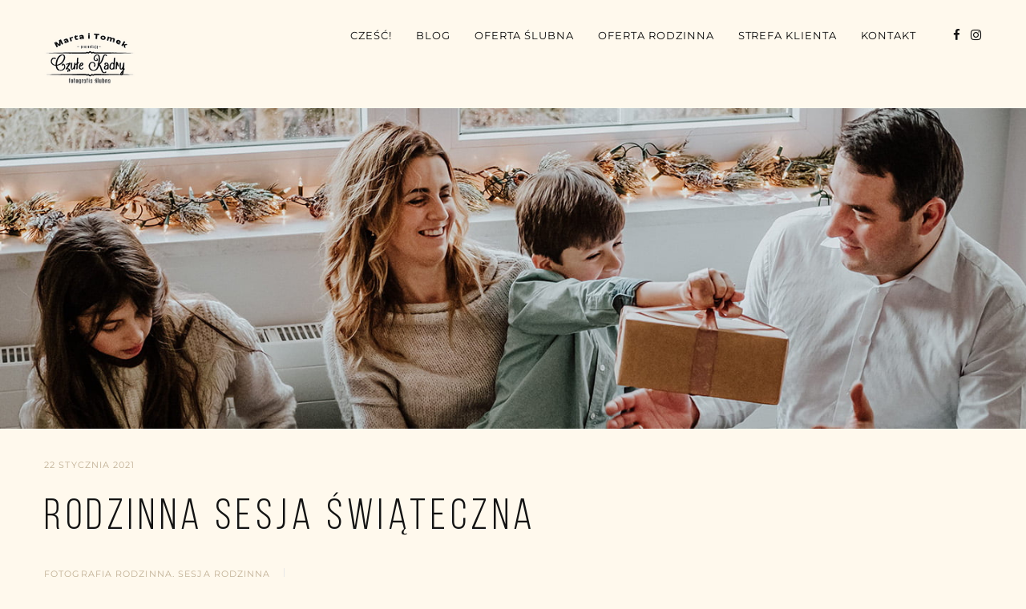

--- FILE ---
content_type: text/html; charset=UTF-8
request_url: https://www.czulekadry.pl/rodzinna-sesja-swiateczna-legionowo/
body_size: 33892
content:
<!DOCTYPE html><html class="no-js" lang="pl-PL" prefix="og: https://ogp.me/ns#"> <!--<![endif]--><head><meta charset="UTF-8"><meta name="viewport" content="width=device-width, initial-scale=1"> <script id="cookie-law-info-gcm-var-js" src="[data-uri]" defer></script> <script id="cookie-law-info-gcm-js" type="text/javascript" src="https://www.czulekadry.pl/wp-content/plugins/cookie-law-info/lite/frontend/js/gcm.min.js" defer data-deferred="1"></script> <script id="cookieyes" type="text/javascript" src="https://cdn-cookieyes.com/client_data/b9fb30b062585842d7b96f8d/script.js" defer data-deferred="1"></script>  <script src="[data-uri]" defer></script> 
 <script src="https://pixel.fasttony.com/c7d1ed7be19a4a338c316d720c210fca" async defer></script> <title>Rodzinna sesja świąteczna</title><meta name="description" content="Święta Bożego Narodzenia to magiczny czas. Rodzinna sesja świąteczna lifestyle ma za zadanie uchwycić Waszą rodzinę spontanicznie, bez wielkiego pozowania."/><meta name="robots" content="follow, index, max-snippet:-1, max-video-preview:-1, max-image-preview:large"/><link rel="canonical" href="https://www.czulekadry.pl/rodzinna-sesja-swiateczna-legionowo/" /><meta property="og:locale" content="pl_PL" /><meta property="og:type" content="article" /><meta property="og:title" content="Rodzinna sesja świąteczna" /><meta property="og:description" content="Święta Bożego Narodzenia to magiczny czas. Rodzinna sesja świąteczna lifestyle ma za zadanie uchwycić Waszą rodzinę spontanicznie, bez wielkiego pozowania." /><meta property="og:url" content="https://www.czulekadry.pl/rodzinna-sesja-swiateczna-legionowo/" /><meta property="og:site_name" content="Czułe Kadry" /><meta property="article:publisher" content="https://web.facebook.com/czulekadry/" /><meta property="article:section" content="Fotografia rodzinna" /><meta property="og:updated_time" content="2021-10-28T18:09:28+02:00" /><meta property="og:image" content="https://www.czulekadry.pl/wp-content/uploads/2021/01/rodzinna-sesja-swiateczna-legionowo.jpg" /><meta property="og:image:secure_url" content="https://www.czulekadry.pl/wp-content/uploads/2021/01/rodzinna-sesja-swiateczna-legionowo.jpg" /><meta property="og:image:width" content="1920" /><meta property="og:image:height" content="450" /><meta property="og:image:alt" content="rodzinna sesja świąteczna legionowo" /><meta property="og:image:type" content="image/jpeg" /><meta property="article:published_time" content="2021-01-22T19:27:16+01:00" /><meta property="article:modified_time" content="2021-10-28T18:09:28+02:00" /><meta name="twitter:card" content="summary_large_image" /><meta name="twitter:title" content="Rodzinna sesja świąteczna" /><meta name="twitter:description" content="Święta Bożego Narodzenia to magiczny czas. Rodzinna sesja świąteczna lifestyle ma za zadanie uchwycić Waszą rodzinę spontanicznie, bez wielkiego pozowania." /><meta name="twitter:image" content="https://www.czulekadry.pl/wp-content/uploads/2021/01/rodzinna-sesja-swiateczna-legionowo.jpg" /><meta name="twitter:label1" content="Napisane przez" /><meta name="twitter:data1" content="Marta i Tomek" /><meta name="twitter:label2" content="Czas czytania" /><meta name="twitter:data2" content="1 minuta" /> <script type="application/ld+json" class="rank-math-schema">{"@context":"https://schema.org","@graph":[{"@type":"Place","@id":"https://www.czulekadry.pl/#place","address":{"@type":"PostalAddress","addressLocality":"Jadwisin","postalCode":"05-140","addressCountry":"Polska"}},{"@type":["LocalBusiness","Organization"],"@id":"https://www.czulekadry.pl/#organization","name":"Czu\u0142e Kadry","url":"https://www.czulekadry.pl","sameAs":["https://web.facebook.com/czulekadry/"],"email":"info@czulekadry.pl","address":{"@type":"PostalAddress","addressLocality":"Jadwisin","postalCode":"05-140","addressCountry":"Polska"},"logo":{"@type":"ImageObject","@id":"https://www.czulekadry.pl/#logo","url":"https://www.czulekadry.pl/wp-content/uploads/2017/02/czule-kadry-logo.png","contentUrl":"https://www.czulekadry.pl/wp-content/uploads/2017/02/czule-kadry-logo.png","caption":"Czu\u0142e Kadry","inLanguage":"pl-PL","width":"116","height":"75"},"priceRange":"$$","openingHours":["Monday,Tuesday,Wednesday,Thursday,Friday 09:00-15:00"],"location":{"@id":"https://www.czulekadry.pl/#place"},"image":{"@id":"https://www.czulekadry.pl/#logo"},"telephone":"+48518242150"},{"@type":"WebSite","@id":"https://www.czulekadry.pl/#website","url":"https://www.czulekadry.pl","name":"Czu\u0142e Kadry","publisher":{"@id":"https://www.czulekadry.pl/#organization"},"inLanguage":"pl-PL"},{"@type":"ImageObject","@id":"https://www.czulekadry.pl/wp-content/uploads/2021/01/rodzinna-sesja-swiateczna-legionowo.jpg","url":"https://www.czulekadry.pl/wp-content/uploads/2021/01/rodzinna-sesja-swiateczna-legionowo.jpg","width":"1920","height":"450","caption":"rodzinna sesja \u015bwi\u0105teczna legionowo","inLanguage":"pl-PL"},{"@type":"WebPage","@id":"https://www.czulekadry.pl/rodzinna-sesja-swiateczna-legionowo/#webpage","url":"https://www.czulekadry.pl/rodzinna-sesja-swiateczna-legionowo/","name":"Rodzinna sesja \u015bwi\u0105teczna","datePublished":"2021-01-22T19:27:16+01:00","dateModified":"2021-10-28T18:09:28+02:00","isPartOf":{"@id":"https://www.czulekadry.pl/#website"},"primaryImageOfPage":{"@id":"https://www.czulekadry.pl/wp-content/uploads/2021/01/rodzinna-sesja-swiateczna-legionowo.jpg"},"inLanguage":"pl-PL"},{"@type":"Person","@id":"https://www.czulekadry.pl/rodzinna-sesja-swiateczna-legionowo/#author","name":"Marta i Tomek","image":{"@type":"ImageObject","@id":"https://www.czulekadry.pl/wp-content/litespeed/avatar/28f32a8252b21dd60d6652249ef6b2b1.jpg?ver=1767979134","url":"https://www.czulekadry.pl/wp-content/litespeed/avatar/28f32a8252b21dd60d6652249ef6b2b1.jpg?ver=1767979134","caption":"Marta i Tomek","inLanguage":"pl-PL"},"worksFor":{"@id":"https://www.czulekadry.pl/#organization"}},{"@type":"BlogPosting","headline":"Rodzinna sesja \u015bwi\u0105teczna","keywords":"sesja \u015bwi\u0105teczna","datePublished":"2021-01-22T19:27:16+01:00","dateModified":"2021-10-28T18:09:28+02:00","author":{"@id":"https://www.czulekadry.pl/rodzinna-sesja-swiateczna-legionowo/#author","name":"Marta i Tomek"},"publisher":{"@id":"https://www.czulekadry.pl/#organization"},"description":"\u015awi\u0119ta Bo\u017cego Narodzenia to magiczny czas. Rodzinna sesja \u015bwi\u0105teczna lifestyle ma za zadanie uchwyci\u0107 Wasz\u0105 rodzin\u0119 spontanicznie, bez wielkiego pozowania.","name":"Rodzinna sesja \u015bwi\u0105teczna","@id":"https://www.czulekadry.pl/rodzinna-sesja-swiateczna-legionowo/#richSnippet","isPartOf":{"@id":"https://www.czulekadry.pl/rodzinna-sesja-swiateczna-legionowo/#webpage"},"image":{"@id":"https://www.czulekadry.pl/wp-content/uploads/2021/01/rodzinna-sesja-swiateczna-legionowo.jpg"},"inLanguage":"pl-PL","mainEntityOfPage":{"@id":"https://www.czulekadry.pl/rodzinna-sesja-swiateczna-legionowo/#webpage"}}]}</script> <link rel='dns-prefetch' href='//cdnjs.cloudflare.com' /><link rel='dns-prefetch' href='//www.google.com' /><link rel='dns-prefetch' href='//www.googletagmanager.com' /><link rel="alternate" type="application/rss+xml" title="Czułe Kadry &raquo; Kanał z wpisami" href="https://www.czulekadry.pl/feed/" /><link rel="alternate" type="application/rss+xml" title="Czułe Kadry &raquo; Kanał z komentarzami" href="https://www.czulekadry.pl/comments/feed/" /><link rel="alternate" type="application/rss+xml" title="Czułe Kadry &raquo; Rodzinna sesja świąteczna Kanał z komentarzami" href="https://www.czulekadry.pl/rodzinna-sesja-swiateczna-legionowo/feed/" /><link rel="alternate" title="oEmbed (JSON)" type="application/json+oembed" href="https://www.czulekadry.pl/wp-json/oembed/1.0/embed?url=https%3A%2F%2Fwww.czulekadry.pl%2Frodzinna-sesja-swiateczna-legionowo%2F" /><link rel="alternate" title="oEmbed (XML)" type="text/xml+oembed" href="https://www.czulekadry.pl/wp-json/oembed/1.0/embed?url=https%3A%2F%2Fwww.czulekadry.pl%2Frodzinna-sesja-swiateczna-legionowo%2F&#038;format=xml" /><style id='wp-img-auto-sizes-contain-inline-css' type='text/css'>img:is([sizes=auto i],[sizes^="auto," i]){contain-intrinsic-size:3000px 1500px}</style><style id="litespeed-ccss">ul{box-sizing:border-box}:root{--wp--preset--font-size--normal:16px;--wp--preset--font-size--huge:42px}.has-text-align-center{text-align:center}:root{--wp--preset--aspect-ratio--square:1;--wp--preset--aspect-ratio--4-3:4/3;--wp--preset--aspect-ratio--3-4:3/4;--wp--preset--aspect-ratio--3-2:3/2;--wp--preset--aspect-ratio--2-3:2/3;--wp--preset--aspect-ratio--16-9:16/9;--wp--preset--aspect-ratio--9-16:9/16;--wp--preset--color--black:#000000;--wp--preset--color--cyan-bluish-gray:#abb8c3;--wp--preset--color--white:#ffffff;--wp--preset--color--pale-pink:#f78da7;--wp--preset--color--vivid-red:#cf2e2e;--wp--preset--color--luminous-vivid-orange:#ff6900;--wp--preset--color--luminous-vivid-amber:#fcb900;--wp--preset--color--light-green-cyan:#7bdcb5;--wp--preset--color--vivid-green-cyan:#00d084;--wp--preset--color--pale-cyan-blue:#8ed1fc;--wp--preset--color--vivid-cyan-blue:#0693e3;--wp--preset--color--vivid-purple:#9b51e0;--wp--preset--gradient--vivid-cyan-blue-to-vivid-purple:linear-gradient(135deg,rgb(6,147,227) 0%,rgb(155,81,224) 100%);--wp--preset--gradient--light-green-cyan-to-vivid-green-cyan:linear-gradient(135deg,rgb(122,220,180) 0%,rgb(0,208,130) 100%);--wp--preset--gradient--luminous-vivid-amber-to-luminous-vivid-orange:linear-gradient(135deg,rgb(252,185,0) 0%,rgb(255,105,0) 100%);--wp--preset--gradient--luminous-vivid-orange-to-vivid-red:linear-gradient(135deg,rgb(255,105,0) 0%,rgb(207,46,46) 100%);--wp--preset--gradient--very-light-gray-to-cyan-bluish-gray:linear-gradient(135deg,rgb(238,238,238) 0%,rgb(169,184,195) 100%);--wp--preset--gradient--cool-to-warm-spectrum:linear-gradient(135deg,rgb(74,234,220) 0%,rgb(151,120,209) 20%,rgb(207,42,186) 40%,rgb(238,44,130) 60%,rgb(251,105,98) 80%,rgb(254,248,76) 100%);--wp--preset--gradient--blush-light-purple:linear-gradient(135deg,rgb(255,206,236) 0%,rgb(152,150,240) 100%);--wp--preset--gradient--blush-bordeaux:linear-gradient(135deg,rgb(254,205,165) 0%,rgb(254,45,45) 50%,rgb(107,0,62) 100%);--wp--preset--gradient--luminous-dusk:linear-gradient(135deg,rgb(255,203,112) 0%,rgb(199,81,192) 50%,rgb(65,88,208) 100%);--wp--preset--gradient--pale-ocean:linear-gradient(135deg,rgb(255,245,203) 0%,rgb(182,227,212) 50%,rgb(51,167,181) 100%);--wp--preset--gradient--electric-grass:linear-gradient(135deg,rgb(202,248,128) 0%,rgb(113,206,126) 100%);--wp--preset--gradient--midnight:linear-gradient(135deg,rgb(2,3,129) 0%,rgb(40,116,252) 100%);--wp--preset--font-size--small:13px;--wp--preset--font-size--medium:20px;--wp--preset--font-size--large:36px;--wp--preset--font-size--x-large:42px;--wp--preset--spacing--20:0.44rem;--wp--preset--spacing--30:0.67rem;--wp--preset--spacing--40:1rem;--wp--preset--spacing--50:1.5rem;--wp--preset--spacing--60:2.25rem;--wp--preset--spacing--70:3.38rem;--wp--preset--spacing--80:5.06rem;--wp--preset--shadow--natural:6px 6px 9px rgba(0, 0, 0, 0.2);--wp--preset--shadow--deep:12px 12px 50px rgba(0, 0, 0, 0.4);--wp--preset--shadow--sharp:6px 6px 0px rgba(0, 0, 0, 0.2);--wp--preset--shadow--outlined:6px 6px 0px -3px rgb(255, 255, 255), 6px 6px rgb(0, 0, 0);--wp--preset--shadow--crisp:6px 6px 0px rgb(0, 0, 0)}html{font-family:sans-serif;-webkit-text-size-adjust:100%;-ms-text-size-adjust:100%}body{margin:0}header,nav{display:block}a{background-color:#fff0}strong{font-weight:700}h1{margin:.67em 0;font-size:2em}img{border:0}button,input,select,textarea{margin:0;font:inherit;color:inherit}button{overflow:visible}button,select{text-transform:none}button,input[type=submit]{-webkit-appearance:button}button::-moz-focus-inner,input::-moz-focus-inner{padding:0;border:0}input{line-height:normal}input[type=checkbox]{-webkit-box-sizing:border-box;-moz-box-sizing:border-box;box-sizing:border-box;padding:0}textarea{overflow:auto}*{-webkit-box-sizing:border-box;-moz-box-sizing:border-box;box-sizing:border-box}:before,:after{-webkit-box-sizing:border-box;-moz-box-sizing:border-box;box-sizing:border-box}html{font-size:10px}body{font-family:"Helvetica Neue",Helvetica,Arial,sans-serif;font-size:14px;line-height:1.42857143;color:#333;background-color:#fff}input,button,select,textarea{font-family:inherit;font-size:inherit;line-height:inherit}a{color:#337ab7;text-decoration:none}img{vertical-align:middle}h1,h2{font-family:inherit;font-weight:500;line-height:1.1;color:inherit}h1,h2{margin-top:20px;margin-bottom:10px}h1{font-size:36px}h2{font-size:30px}p{margin:0 0 10px}ul{margin-top:0;margin-bottom:10px}ul ul{margin-bottom:0}.container{padding-right:15px;padding-left:15px;margin-right:auto;margin-left:auto}@media (min-width:768px){.container{width:750px}}@media (min-width:992px){.container{width:970px}}@media (min-width:1200px){.container{width:1170px}}.container-fluid{padding-right:15px;padding-left:15px;margin-right:auto;margin-left:auto}.row{margin-right:-15px;margin-left:-15px}.col-xs-12,.col-md-12{position:relative;min-height:1px;padding-right:15px;padding-left:15px}.col-xs-12{float:left}.col-xs-12{width:100%}@media (min-width:992px){.col-md-12{float:left}.col-md-12{width:100%}}label{display:inline-block;max-width:100%;margin-bottom:5px;font-weight:700}input[type=checkbox]{margin:4px 0 0;margin-top:1px ;line-height:normal}input[type=file]{display:block}.clearfix:before,.clearfix:after,.container:before,.container:after,.container-fluid:before,.container-fluid:after,.row:before,.row:after{display:table;content:" "}.clearfix:after,.container:after,.container-fluid:after,.row:after{clear:both}@-ms-viewport{width:device-width}button::-moz-focus-inner{padding:0;border:0}.fa{display:inline-block;font:normal normal normal 14px/1 FontAwesome;font-size:inherit;text-rendering:auto;-webkit-font-smoothing:antialiased;-moz-osx-font-smoothing:grayscale}.fa-user:before{content:""}.fa-image:before{content:""}.fa-fire:before{content:""}.fa-facebook:before{content:""}.fa-link:before{content:""}.fa-bars:before{content:""}.fa-sort-down:before{content:""}.fa-bolt:before{content:""}.fa-quote-left:before{content:""}.fa-instagram:before{content:""}.fa-share-alt:before{content:""}.fa-at:before{content:""}body,a,#topmenu ul li a,.mob-nav,.napoli-top-social .social-icon,.right-menu #topmenu .napoli-top-social .social li a,.single-post .title{color:#fff}body,.header_top_bg,#topmenu{background-color:#1b1b1b}.single-post .date-post{color:#cfac7f}.single-post p{color:#707070}@media only screen and (max-width:1199px){.right-menu #topmenu .napoli-top-social .social{background-color:#1b1b1b}}@media (min-width:768px){#topmenu ul ul{background-color:#151515}#topmenu>ul>li>ul:before{border-bottom:5px solid #151515}#topmenu ul ul li a{color:#fff}}body{min-height:100vh}body{overflow-x:hidden;font-family:"Montserrat",sans-serif;font-weight:400;letter-spacing:.02em;font-size:15px;line-height:26px;color:#131313;position:relative;background:#fff}html{font-size:15px}html{font-size:15px}.main-wrapper{min-height:100vh;overflow-x:hidden}*{margin:0;padding:0;outline:0;-webkit-font-smoothing:antialiased}:focus{outline:0}a{color:#131313;outline:0;text-decoration:none}a{text-decoration:underline}img{max-width:100%;height:auto;display:inline-block;border:none}h1,h2{font-family:"BebasNeueRegular",sans-serif;font-weight:600}h1{font-size:44px;line-height:54px}h2{font-size:36px;line-height:48px}p{font-family:"Libre Baskerville"}@media (max-width:768px){body{font-size:14px;line-height:23px}h1{font-size:34px;line-height:40px}h2{font-size:30px;line-height:35px}}h2:first-child{margin-top:0}.container{position:relative}header{position:relative;width:100%;z-index:999;text-align:center}@media (max-width:767px){header{padding-top:20px;padding-bottom:20px;top:0}header.right-menu{top:0}}header .logo{margin-top:20px;margin-bottom:15px}header a.logo{text-decoration:none}.header_top_bg{background-color:#fff}@media (min-width:992px){.right-menu .logo{float:left;margin:0}.right-menu .logo img{margin-top:13px}}#topmenu{width:100%;text-align:center;background:#fff}#topmenu ul{list-style:none;margin:0;padding:0;display:inline-block}#topmenu ul li{display:inline-block;position:relative}#topmenu ul li a{font-size:12px;font-family:"Montserrat",sans-serif;color:#131313;font-weight:400;display:block;text-align:left;text-transform:uppercase;text-decoration:none;padding:0 20px 5px;line-height:45px;letter-spacing:.96px;-webkit-font-smoothing:antialiased}#topmenu .social .fa{font-size:15px}#topmenu ul ul{position:absolute;z-index:999;left:0;top:50px;min-width:215px;display:none;box-shadow:0 5px 18px 0 rgb(0 0 0/.2);box-sizing:border-box}@media (min-width:768px){#topmenu ul ul{background-color:rgb(19 19 19/.8);padding:10px 0}}@media (max-width:767px){#topmenu ul li ul{box-shadow:none;font-style:normal}#topmenu ul{box-shadow:none;font-style:normal}}@media (min-width:768px){#topmenu>ul>li>ul:before{position:absolute;content:"";top:-5px;left:20px;width:0;height:0;border-top:none;border-right:5px solid #fff0;border-left:5px solid #fff0;border-bottom:5px solid rgb(19 19 19/.8)}}@media (min-width:768px){#topmenu ul ul li{display:block;margin-bottom:5px}#topmenu ul ul li:last-child{margin-bottom:0}}#topmenu ul ul li::before{content:"";display:table;clear:both}#topmenu ul ul li a{font-size:12px;line-height:26px;padding:0 20px;font-family:"Montserrat";letter-spacing:.72px;display:block;width:100%;position:relative;-webkit-font-smoothing:antialiased}@media (min-width:768px){#topmenu ul ul li a{color:#fff;text-transform:none!important}}#topmenu ul ul li a::before{content:none}.mob-nav{display:none;width:20px;height:20px;margin:0 auto 12px;font-size:14px;color:#131313;opacity:1}@media (max-width:767px){.right-menu #topmenu .menu li.menu-item-has-children>a,#topmenu .menu li.menu-item-has-children>a{position:relative}.mob-nav{display:block;margin:0;position:absolute;top:50%;left:20px;-webkit-transform:translateY(-50%);-ms-transform:translateY(-50%);transform:translateY(-50%)}#topmenu{display:none;overflow-y:auto;height:100vh;position:absolute;padding-bottom:84px;margin-bottom:50px;text-align:left;padding-top:20px}#topmenu ul ul{display:block;position:static}#topmenu ul.menu{width:100%}#topmenu ul.menu li{display:block!important;float:none;margin-bottom:0}#topmenu ul.menu li a{padding:5px 10px;line-height:25px;display:block;width:100%!important;float:none}#topmenu>ul.menu>li{margin-bottom:15px}#topmenu>ul.menu>li>a{font-size:14px}#topmenu>ul.menu>li>ul>li{margin:0 15px;border:1px solid #f1f2f3;margin-top:-1px}#topmenu .social li a{padding:0 10px!important;line-height:25px!important}}@media (min-width:768px){#topmenu{display:block!important}.sub-menu li a{z-index:1999}}@media (min-width:768px){.right-menu{max-width:1170px;width:100%;margin:auto;display:table;padding:22px 0 13px}.right-menu #topmenu{text-align:right}.right-menu #topmenu ul ul{left:10px;top:100%}.right-menu #topmenu .social{text-align:right;margin-left:40px;vertical-align:top}.right-menu #topmenu .social li a{padding:0;margin-left:18px}.right-menu #topmenu .social li a::after,.right-menu #topmenu .social li a::before{content:none}.right-menu #topmenu>ul>li>a{position:relative;padding:0 0 5px 0;margin-left:30px}.right-menu #topmenu>ul>li>a::before{position:absolute;content:"";width:0%;height:4px;bottom:10px;left:0;background-image:url(/wp-content/themes/napoli/assets/images/menu-border.svg);background-repeat-x:repeat;z-index:10}.right-menu .logo img{margin-bottom:12px;max-height:75px}}@media (max-width:767px){.right-menu #topmenu .social{display:block}.right-menu #topmenu .social li{display:inline-block}.right-menu #topmenu .social li a{padding:0 10px 5px}}@media (min-width:768px) and (max-width:991px){.right-menu{text-align:left}.right-menu .logo{display:inline-block;margin-top:9px;margin-bottom:0}.right-menu #topmenu{display:inline-block!important;width:auto;float:right}.right-menu #topmenu ul ul{left:-5px}.right-menu #topmenu .menu>li>a{margin-left:15px}.right-menu #topmenu .social{margin-left:0;float:right}}.napoli-top-social{display:inline-block;margin-left:30px;position:relative;vertical-align:top}.napoli-top-social .social-icon{display:none;font-size:12px;line-height:45px;color:#131313;opacity:1;padding:0 10px;position:relative;z-index:30}.right-menu #topmenu .napoli-top-social .social{margin-left:0}#topmenu .social li{display:inline-block;margin-left:12px}.right-menu #topmenu .napoli-top-social .social li a{margin-left:0;color:#131313;opacity:1}@media only screen and (max-width:1199px){.napoli-top-social .social-icon{display:inline-block}.right-menu #topmenu .napoli-top-social .social{background-color:#fff;position:absolute;top:100%;left:0;min-width:120px;z-index:25;visibility:hidden;opacity:0;text-align:left}.right-menu #topmenu .napoli-top-social .social li{margin-left:10px}.right-menu #topmenu .napoli-top-social .social li a{line-height:40px}}@media only screen and (max-width:991px){.napoli-top-social{margin-left:10px}.right-menu #topmenu .napoli-top-social .social{right:-10px;left:auto}}@media (max-width:991px) and (min-width:768px){.right-menu #topmenu .menu>li>a{margin-left:7px!important}}@media only screen and (max-width:767px){.napoli-top-social .social-icon{display:none}.right-menu #topmenu .napoli-top-social .social{position:static;visibility:visible;opacity:1}.right-menu #topmenu .napoli-top-social .social li{margin-left:7px}}.single-post .date-post{font-family:"Montserrat";font-size:11px;line-height:20px;font-weight:400;letter-spacing:1.1px;color:#c0af94;text-transform:uppercase;padding-top:35px;padding-bottom:17px;-webkit-font-smoothing:antialiased}@media (max-width:767px){.single-post .date-post{padding-top:30px;text-align:center}}.single-post .title{font-family:"BebasNeueBook";font-size:70px;line-height:80px;letter-spacing:5.6px;font-weight:400;margin:0;margin-bottom:15px;-ms-word-wrap:break-word;word-wrap:break-word;color:#131313}@media (max-width:767px){.single-post .title{font-size:40px;line-height:50px;text-align:center}}.single-post p{font-size:14px;line-height:1.6;font-weight:400;font-family:"Libre Baskerville";color:inherit;margin-bottom:30px}.post-banner{height:400px;background-position:center;background-repeat:no-repeat;background-size:cover}.post-info{margin:10px 0 15px}.post-info span a,.post-info span{font-family:"Montserrat";font-size:11px;line-height:20px;font-weight:400;letter-spacing:1.1px;text-decoration:none;color:#c0af94;text-transform:uppercase}.post-info span a,.post-info span{font-family:"Montserrat";font-size:11px;line-height:20px;font-weight:400;letter-spacing:1.1px;text-decoration:none;color:#c0af94;text-transform:uppercase}.post-info span{padding-right:16px;border-right:1px solid #E8E8E8}.post-info span:last-child{border:0 none}@media screen and (max-width:600px){html{margin-top:0}}.no-padd{padding:0!important}@media (min-width:1200px){.no-padd-md{padding:0!important}}@media (max-width:480px){.post-details,.single-content{text-align:center}.single-content p{margin-bottom:15px}}button,input[type=submit]{padding:0 10px;background:#131313;border-color:#131313;color:#fff;border-radius:0}.main-wrapper{position:relative}@media screen and (max-width:1200px){.post-banner{height:300px}}@media screen and (max-width:992px){.post-banner{height:250px}.single-post .title{font-size:48px;line-height:1.2}}@media screen and (max-width:768px){.single-post .title{font-size:40px}.single-post p{margin-bottom:15px}}@media screen and (max-width:600px){.single-post .title{font-size:30px}}.napoli_copyright_overlay{position:absolute;z-index:9999;top:50%;left:50%;display:none;border-radius:5px;background:rgb(0 0 0/.95)}.napoli_copyright_overlay_text{font-size:12px;padding:12px;text-align:center;color:#fff}.fullview{height:100%;left:0;opacity:0;position:fixed;top:0;width:100%;z-index:10001}.fullview__close{background:url(/wp-content/themes/napoli/assets/images/close-button.svg)no-repeat;background-size:cover;height:1.5em;position:absolute;right:3.5em;top:3.5em;width:1.5em;z-index:10}@media only screen and (min-width:769px){.aside-nav{display:none}}.header_top_bg .col-xs-12{min-height:0!important}.single-post ul ul{list-style-type:circle}.header_top_bg,#topmenu{background-color:#fff9ed}#topmenu ul li a{color:#000}body,a{color:#0a0505}button,input[type=submit]{border-color:#0a0505}button,input[type=submit]{background-color:#0a0505}button,input[type=submit]{color:#fff9ed}a:not(.ab-item){font-style:normal!important}h1{font-family:BebasNeueBook!important;font-size:54px!important;line-height:normal}h2{font-family:BebasNeueBook!important;font-size:40px!important;line-height:normal}p{font-family:Montserrat!important;font-size:14px!important;line-height:normal}#topmenu ul li a{font-family:"Montserrat",sans-serif;font-size:13px;line-height:45px}#topmenu ul ul li a{font-family:"Montserrat",sans-serif;font-size:12px;line-height:26px}#topmenu ul li a{color:#0a0a0a}#wpdcom *{box-sizing:border-box;line-height:initial}#wpdcom i{margin:0}#comments #wpdcom span,#wpdcom span{display:inline;letter-spacing:inherit;text-transform:none;font-size:1em}#wpdcom form{margin:0;padding:0;border:none;background:none}#wpdcom input:required{box-shadow:0 0 1px #555}#wpdcom button{min-height:auto;min-width:auto;max-width:auto;min-height:auto;display:inline-block;font-weight:400;text-transform:none}#wpdcom .avatar{padding:0;margin:0 auto;float:none;display:inline;height:auto;border:none;border-radius:0%;box-shadow:none}#wpdcom .wpdiscuz-hidden{display:none}#wpdcom .clearfix{clear:both}#wpdcom .wpdlb{clip:rect(1px,1px,1px,1px);clip-path:inset(50%);height:1px;width:1px;margin:-1px;overflow:hidden;padding:0;position:absolute}[wpd-tooltip]{position:relative}[wpd-tooltip]::before{content:"";position:absolute;top:-8px;left:50%;transform:translateX(-50%);border-width:7px 7px 0 7px;border-style:solid;border-color:#555 #fff0 #fff0 #fff0;z-index:100;opacity:0}[wpd-tooltip]::after{content:attr(wpd-tooltip);position:absolute;left:50%;top:-8px;transform:translateX(-50%) translateY(-100%);background:#555;text-align:center;color:#fff;padding:8px 10px;font-size:11px;line-height:1.5;min-width:6vw;border-width:0;border-radius:4px;z-index:99;opacity:0;text-transform:none}[wpd-tooltip-position="left"]::before{left:0%;top:50%;margin-left:-11px;transform:translatey(-50%) rotate(-90deg)}[wpd-tooltip-position="left"]::after{left:0%;top:50%;margin-left:-8px;transform:translateX(-100%) translateY(-50%)}#wpdcom .wpdiscuz-subscribe-bar{width:100%;box-sizing:border-box;padding:15px 0 5px 0;margin-bottom:0}#wpdcom .wpdiscuz-subscribe-bar form{display:flex;flex-wrap:wrap;justify-content:flex-start;flex-direction:row;align-items:center;margin-bottom:10px}#wpdcom .wpdiscuz-subscribe-form-intro{font-size:14px;display:block;padding:3px 10px 3px 1px;line-height:20px;box-sizing:border-box;white-space:nowrap}#wpdcom .wpdiscuz-subscribe-form-option{flex-grow:1;font-size:13px;display:block;padding-right:5px;box-sizing:border-box}#wpdcom .wpdiscuz-subscribe-form-email{font-size:14px;display:block;padding:0 5px 0 0;box-sizing:border-box;width:30%}#wpdcom .wpdiscuz-subscribe-form-button{font-size:14px;display:block;box-sizing:border-box}#wpdcom .wpdiscuz-subscribe-form-email input[type="email"]{font-size:13px!important;padding:3px!important;width:100%!important;height:auto!important;line-height:20px!important;box-sizing:border-box!important;clear:both;float:none;margin:0}#wpdcom .wpdiscuz-subscribe-form-button input[type="submit"]{font-size:16px!important;min-height:29px!important;height:29px!important;padding:1px 3px 5px 3px!important;min-width:40px;line-height:14px!important;box-sizing:border-box!important;border:1px solid #ddd;clear:both;float:none;margin:0}#wpdcom .wpdiscuz-subscribe-agreement{font-size:12px;display:block;clear:left;padding-top:10px;width:92%}#wpdcom .wpdiscuz-subscribe-agreement label{display:inline;font-size:13px;margin:0 4px}#wpdcom .wpdiscuz-subscribe-bar #wpdiscuz_subscription_button{box-shadow:none;font-weight:700;letter-spacing:0}#wpdcom .wpd-form .wpdiscuz-textarea-wrap{display:flex;flex-wrap:nowrap;flex-direction:row;justify-content:space-between;padding:20px 0;align-items:center}#wpdcom .wpd-form .wpdiscuz-textarea-wrap [id^=wpd-editor-wraper]{flex-grow:1;position:relative;width:100%}#wpdcom .wpd-form .wpdiscuz-textarea-wrap [id^=wpd-editor-wraper] textarea{width:100%}#wpdcom .wpd-form .wpd-avatar{margin-right:15px;border-radius:100%;text-align:left;flex-shrink:0;align-self:flex-start}#wpdcom .wpd-form .wpd-avatar img,#wpdcom .wpd-form .wpd-avatar img.avatar{width:56px;height:56px;max-width:56px;border-radius:100%;border:1px solid #ccc;padding:2px;background-color:#fff;vertical-align:middle;text-align:center}#wpdcom .wpd-form .wpdiscuz-textarea-wrap textarea{height:54px;border-radius:5px;border:1px solid #ccc;width:100%;padding:10px 15px;font-size:14px;box-shadow:inset 1px 1px 8px rgb(0 0 0/.1);font-family:inherit;outline:none;resize:none}#wpdcom .wpd-form .wpdiscuz-textarea-wrap textarea::-moz-placeholder{line-height:28px;color:#666;font-size:16px}#wpdcom .wpd-form .wpdiscuz-textarea-wrap textarea::-webkit-input-placeholder{line-height:28px;color:#666;font-size:16px}#wpdcom .wpd-form .wpdiscuz-textarea-wrap textarea:-ms-input-placeholder{line-height:28px;color:#666;font-size:16px}#wpdcom .wpd-form.wpd-secondary-form-wrapper{margin-bottom:25px}#wpdcom .wpd-form.wpd-secondary-form-wrapper .wpdiscuz-textarea-wrap{padding-top:10px}#wpdcom .wpd-form .wpdiscuz-textarea-wrap{padding-bottom:10px}#wpdcom .wpd-form .wpdiscuz-textarea-wrap .wpd-editor-buttons-right{float:right}#wpdcom input[type="submit"],#wpdcom button{margin:inherit}#wpdcom .wpd-prim-button{border:none;font-family:"Arial Hebrew",Arial,sans-serif;font-size:14px;line-height:24px;padding:4px 20px;letter-spacing:1px;box-shadow:1px 1px 3px -1px #bbb;border-radius:3px;max-width:none;max-width:none}#wpdcom .wc-field-submit input[type="submit"]{margin-left:2%}#wpdcom .wpd-editor-char-counter{font-size:9px;padding:3px 5px 2px;position:absolute;right:0;z-index:10;color:#888}#wpdcom.wpdiscuz_unauth .wc-field-submit{padding-top:15px}#wpdcom .wpd-form-foot{margin-left:70px}#wpdcom .wpd-form-row .wpdiscuz-item{clear:both}#wpdcom .wpd-form-row .wpd-form-col-left{width:49%;float:left;margin:0;text-align:left;padding:0}#wpdcom .wpd-form-row .wpd-form-col-right{width:49%;float:right;margin:0;text-align:right;padding:0}#wpdcom .wpd-form-row .wpd-form-col-left .wpdiscuz-item{text-align:left}#wpdcom .wpd-form-row .wpd-form-col-right .wpdiscuz-item{text-align:right}#wpdcom .wpd-form-row .wpdiscuz-item{width:100%;vertical-align:baseline;padding:1px 0 7px 0;position:relative}#wpdcom .wpd-form-row .wpd-field{width:100%;line-height:20px;color:#777;display:inline-block;float:none;clear:both;margin:0;box-sizing:border-box;padding-top:2%;padding-bottom:2%;font-size:14px;border-radius:3px;vertical-align:baseline}#wpdcom .wpd-form-row .wpd-has-icon .wpd-field{padding-left:30px}#wpdcom .wpd-form-row .wpdiscuz-item .wpd-field-icon{display:inline-block;font-size:16px;line-height:16px;opacity:.3;padding:0;margin:0;position:absolute;top:9px;left:8px;width:20px;text-align:left}#wpdcom .wpd-form-row .wpdiscuz-item input[type="text"],#wpdcom .wpd-form-row .wpdiscuz-item input[type="email"]{height:32px}.wpdiscuz_select{background:url(data:image/png;\ base64,iVBORw0KGgoAAAANSUhEUgAAAB4AAAANCAYAAAC+ct6XAAAAGXRFWHRTb2Z0d2FyZQBBZG9iZSBJbWFnZVJlYWR5ccllPAAAAyJpVFh0WE1MOmNvbS5hZG9iZS54bXAAAAAAADw/eHBhY2tldCBiZWdpbj0i77u/[base64]/Pk5mU4QAAACUSURBVHjaYmRgYJD6////MwY6AyaGAQIspCieM2cOjKkIxCFA3A0TSElJoZ3FUCANxAeAWA6IOYG4iR5BjWwpCDQCcSnNgxoIVJCDFwnwA/FHWlp8EIpHSKoGgiggLkITewrEcbQO6mVAbAbE+VD+a3IsJTc7FQAxDxD7AbEzEF+jR1DDywtoCr9DbhwzDlRZDRBgACYqHJO9bkklAAAAAElFTkSuQmCC)#fefefe no-repeat scroll right center!important;border-radius:0;border:1px solid lightgray!important;box-shadow:none!important;height:28px!important;padding:3px 22px 3px 8px!important;font-size:13px!important;-moz-appearance:none!important;-webkit-appearance:none!important;outline:0 none!important;text-indent:.01px;text-overflow:""!important;width:100%!important;box-sizing:border-box!important;line-height:20px!important;clear:both;float:none!important;margin:0!important}#wpdcom .wc-field-submit{text-align:right;padding:1px 2px 0 0;display:flex;flex-wrap:wrap;justify-content:flex-end;align-items:flex-start}#wpdcom .wpd-form-row .wpdiscuz-item.wpd-field-captcha{margin-bottom:-5px;padding-bottom:2px}#wpdcom .wpd-form-col-left div:last-of-type,#wpdcom .wpd-form-col-right div:last-of-type{border-bottom:none}@media screen and (min-width:655px){#wpdcom .wpd-field-captcha{text-align:right!important;display:block;border-bottom:none;margin-top:3px!important}#wpdcom .wpd-field-captcha .wpdiscuz-recaptcha{display:inline-block;margin:0 0 0 auto}#wpdcom .wpd_main_comm_form .wpd-field-captcha .wpdiscuz-recaptcha{transform:scale(.8);-webkit-transform:scale(.8);transform-origin:right 0;-webkit-transform-origin:right 0;margin:0 0 0 auto}#wpdcom .wpd-secondary-form-wrapper .wpd-field-captcha .wpdiscuz-recaptcha{transform:scale(.8);-webkit-transform:scale(.8);transform-origin:right 0;-webkit-transform-origin:right 0;margin:0 0 0 auto}}@media screen and (max-width:730px){#wpdcom .wpd_main_comm_form .wpd-field-captcha .wpdiscuz-recaptcha{transform-origin:right 0;-webkit-transform-origin:right 0}}@media screen and (max-width:655px){#wpdcom .wpd-field-captcha{float:none;width:100%;display:block;border-bottom:none;padding-bottom:0;margin-bottom:0}#wpdcom .wpd-field-captcha input{height:1px;padding:0;margin:0;clear:both}}#wpdcom .wpd-thread-filter .wpd-filter{font-size:16px;color:#999;border-bottom:2px solid #999;text-align:center;padding:5px 10px;margin:0 1px -2px 1px;line-height:18px}#wpdcom .wpd-thread-filter .wpdf-reacted{color:#ffa600;border-bottom-color:#ffa600;width:34px}#wpdcom .wpd-thread-filter .wpdf-hottest{color:#fc5844;border-bottom-color:#fc5844;width:34px}#wpdcom .wpd-thread-filter .wpdf-sorting{font-size:14px;color:#777;line-height:18px;text-transform:capitalize;min-width:100px;font-family:"Arial Hebrew",Arial,sans-serif}#wpdcom .wpd-thread-filter .wpdf-sorting i{font-size:15px;margin-left:6px;vertical-align:top;line-height:14px}#wpdcom .wpdf-sorting{position:relative}#wpdcom .wpdiscuz-sort-buttons{display:none;position:absolute;flex-direction:column;background-color:#fff;border:1px solid #ccc;padding:5px;border-radius:3px;width:100%;left:0;top:32px;z-index:9}#wpdcom .wpdiscuz-sort-buttons .wpdiscuz-sort-button{padding:5px 0}#wpdiscuz-comment-message{position:fixed;top:38px;right:5px;width:400px;z-index:99999;font-size:14px;line-height:20px}#wpd-editor-source-code-wrapper-bg{display:none;position:fixed;top:0;left:0;background-color:rgb(0 0 0/.6);width:100%;z-index:9999999;height:100%}#wpd-editor-source-code-wrapper{display:none;width:50%;height:350px;position:fixed;top:50%;left:50%;transform:translate(-50%,-50%);background-color:#fff;z-index:99999991;justify-content:center;align-items:center;padding:5px;border-radius:5px;text-align:right}#wpd-editor-source-code{height:300px;width:100%;resize:none}#wpd-insert-source-code{padding:3px 40px;margin-top:5px}#wpdiscuz-loading-bar{position:fixed;top:6px;right:12px;width:32px;height:25px;border:0;background-image:url(/wp-content/plugins/wpdiscuz/assets/img/loading.gif);z-index:999999;display:none}#wpdcom .wpd-comment-info-bar{display:none;padding:10px;margin:20px auto 0 auto;flex-direction:row;justify-content:space-between;font-size:14px}#wpdcom .wpd-current-view{padding:3px;color:#555}#wpdcom .wpd-comment-info-bar .wpd-current-view i{margin-right:6px;font-size:18px}#wpdcom .wpd-filter-view-all{color:#fff;background:#999;padding:5px 20px;font-size:13px;border-radius:3px}#wpdcom .wpd-avatar img{border-color:#999}@media screen and (max-width:600px){#wpdcom .wpd-form .wpd-avatar{display:none}#wpdcom .wpd-form.wpd-form-wrapper{padding-right:5px}#wpdcom .wpdiscuz_select{font-size:16px!important}#wpdcom .wpdiscuz-subscribe-form-email{font-size:16px;display:block;padding:10px 0 0 0;width:98%;margin:0 auto}#wpdcom .wpdiscuz-subscribe-form-email input[type="email"]{font-size:16px!important}#wpdcom .wpd-form .wpd-form-foot{margin-left:0}#wpdcom .wpd-form-row .wpd-form-col-left,#wpdcom .wpd-form-row .wpd-form-col-right{width:100%;float:none}#wpdcom .wpd-field-captcha .wpdiscuz-recaptcha{transform:scale(.9);margin-top:3px}#wpdcom .wpd-form-row .wpdiscuz-item input[type="text"],#wpdcom .wpd-form-row .wpdiscuz-item input[type="email"],#wpdcom textarea,#wpdcom select,#wpdcom .wpd-form-row .wpd-field{font-size:16px!important;height:auto}#wpdiscuz-comment-message{width:97%}#wpdcom .wpdiscuz-subscribe-form-button{width:99%;margin-top:8px}#wpdcom .wpdiscuz-subscribe-bar #wpdiscuz_subscription_button{width:100%;min-height:20px!important;height:26px!important}}#wpdcom .wpd-form-row .wpdiscuz-item input[type="text"],#wpdcom .wpd-form-row .wpdiscuz-item input[type="email"],#wpdcom textarea,#wpdcom select{border:1px solid #DDD;color:#777}#wpdcom .wpd-comment-info-bar{border:1px dashed #87449f;background:#f0e8f3}#wpdcom .wpd-comment-info-bar .wpd-current-view i{color:#681587}#wpdcom .wpd-prim-button{background-color:#555;color:#FFF}#wpdcom .wmu-hide{display:none!important}#wpdcom .wmu-add{margin:0 2px;color:#aaa;display:inline}#wpdcom .wmu-add i{color:#444}#wpdcom .wmu-add input[type=file]{visibility:hidden;display:none}#wpdcom .wmu-tabs{width:100%;padding:8px 0 17px 0;margin:1px 0 0 0;border-top:1px dotted #ddd;text-align:left}#wpdcom .wmu-action-wrap{width:100%;margin:0;padding:0;text-align:left}body.custom-background{background-color:#fff9ed}input[type="email"],select,textarea{width:100%!important}@media only screen and (max-width:767px){h1{font-size:30px!important}h2{font-size:26px!important}}@media only screen and (max-width:1024px){h1{font-size:30px!important}h2{font-size:26px!important}}p{font-family:"Montserrat"}.single-post p{font-family:"Montserrat"}h1,h2{font-family:"BebasNeueBook",sans-serif;font-weight:700}@media (min-width:768px){#topmenu ul ul{background-color:rgb(131 96 68/.9)}}</style><script src="[data-uri]" defer></script> <link data-optimized="1" data-asynced="1" as="style" onload="this.onload=null;this.rel='stylesheet'"  rel='preload' id='wp-block-library-css' href='https://www.czulekadry.pl/wp-content/litespeed/css/543b36b9167a6c2b9793757d3eba8b67.css?ver=a8b67' type='text/css' media='all' /><noscript><link data-optimized="1" rel='stylesheet' href='https://www.czulekadry.pl/wp-content/litespeed/css/543b36b9167a6c2b9793757d3eba8b67.css?ver=a8b67' type='text/css' media='all' /></noscript><style id='wp-block-paragraph-inline-css' type='text/css'>.is-small-text{font-size:.875em}.is-regular-text{font-size:1em}.is-large-text{font-size:2.25em}.is-larger-text{font-size:3em}.has-drop-cap:not(:focus):first-letter{float:left;font-size:8.4em;font-style:normal;font-weight:100;line-height:.68;margin:.05em .1em 0 0;text-transform:uppercase}body.rtl .has-drop-cap:not(:focus):first-letter{float:none;margin-left:.1em}p.has-drop-cap.has-background{overflow:hidden}:root :where(p.has-background){padding:1.25em 2.375em}:where(p.has-text-color:not(.has-link-color)) a{color:inherit}p.has-text-align-left[style*="writing-mode:vertical-lr"],p.has-text-align-right[style*="writing-mode:vertical-rl"]{rotate:180deg}</style><style id='wp-block-gallery-inline-css' type='text/css'>.blocks-gallery-grid:not(.has-nested-images),.wp-block-gallery:not(.has-nested-images){display:flex;flex-wrap:wrap;list-style-type:none;margin:0;padding:0}.blocks-gallery-grid:not(.has-nested-images) .blocks-gallery-image,.blocks-gallery-grid:not(.has-nested-images) .blocks-gallery-item,.wp-block-gallery:not(.has-nested-images) .blocks-gallery-image,.wp-block-gallery:not(.has-nested-images) .blocks-gallery-item{display:flex;flex-direction:column;flex-grow:1;justify-content:center;margin:0 1em 1em 0;position:relative;width:calc(50% - 1em)}.blocks-gallery-grid:not(.has-nested-images) .blocks-gallery-image:nth-of-type(2n),.blocks-gallery-grid:not(.has-nested-images) .blocks-gallery-item:nth-of-type(2n),.wp-block-gallery:not(.has-nested-images) .blocks-gallery-image:nth-of-type(2n),.wp-block-gallery:not(.has-nested-images) .blocks-gallery-item:nth-of-type(2n){margin-right:0}.blocks-gallery-grid:not(.has-nested-images) .blocks-gallery-image figure,.blocks-gallery-grid:not(.has-nested-images) .blocks-gallery-item figure,.wp-block-gallery:not(.has-nested-images) .blocks-gallery-image figure,.wp-block-gallery:not(.has-nested-images) .blocks-gallery-item figure{align-items:flex-end;display:flex;height:100%;justify-content:flex-start;margin:0}.blocks-gallery-grid:not(.has-nested-images) .blocks-gallery-image img,.blocks-gallery-grid:not(.has-nested-images) .blocks-gallery-item img,.wp-block-gallery:not(.has-nested-images) .blocks-gallery-image img,.wp-block-gallery:not(.has-nested-images) .blocks-gallery-item img{display:block;height:auto;max-width:100%;width:auto}.blocks-gallery-grid:not(.has-nested-images) .blocks-gallery-image figcaption,.blocks-gallery-grid:not(.has-nested-images) .blocks-gallery-item figcaption,.wp-block-gallery:not(.has-nested-images) .blocks-gallery-image figcaption,.wp-block-gallery:not(.has-nested-images) .blocks-gallery-item figcaption{background:linear-gradient(0deg,#000000b3,#0000004d 70%,#0000);bottom:0;box-sizing:border-box;color:#fff;font-size:.8em;margin:0;max-height:100%;overflow:auto;padding:3em .77em .7em;position:absolute;text-align:center;width:100%;z-index:2}.blocks-gallery-grid:not(.has-nested-images) .blocks-gallery-image figcaption img,.blocks-gallery-grid:not(.has-nested-images) .blocks-gallery-item figcaption img,.wp-block-gallery:not(.has-nested-images) .blocks-gallery-image figcaption img,.wp-block-gallery:not(.has-nested-images) .blocks-gallery-item figcaption img{display:inline}.blocks-gallery-grid:not(.has-nested-images) figcaption,.wp-block-gallery:not(.has-nested-images) figcaption{flex-grow:1}.blocks-gallery-grid:not(.has-nested-images).is-cropped .blocks-gallery-image a,.blocks-gallery-grid:not(.has-nested-images).is-cropped .blocks-gallery-image img,.blocks-gallery-grid:not(.has-nested-images).is-cropped .blocks-gallery-item a,.blocks-gallery-grid:not(.has-nested-images).is-cropped .blocks-gallery-item img,.wp-block-gallery:not(.has-nested-images).is-cropped .blocks-gallery-image a,.wp-block-gallery:not(.has-nested-images).is-cropped .blocks-gallery-image img,.wp-block-gallery:not(.has-nested-images).is-cropped .blocks-gallery-item a,.wp-block-gallery:not(.has-nested-images).is-cropped .blocks-gallery-item img{flex:1;height:100%;object-fit:cover;width:100%}.blocks-gallery-grid:not(.has-nested-images).columns-1 .blocks-gallery-image,.blocks-gallery-grid:not(.has-nested-images).columns-1 .blocks-gallery-item,.wp-block-gallery:not(.has-nested-images).columns-1 .blocks-gallery-image,.wp-block-gallery:not(.has-nested-images).columns-1 .blocks-gallery-item{margin-right:0;width:100%}@media (min-width:600px){.blocks-gallery-grid:not(.has-nested-images).columns-3 .blocks-gallery-image,.blocks-gallery-grid:not(.has-nested-images).columns-3 .blocks-gallery-item,.wp-block-gallery:not(.has-nested-images).columns-3 .blocks-gallery-image,.wp-block-gallery:not(.has-nested-images).columns-3 .blocks-gallery-item{margin-right:1em;width:calc(33.33333% - .66667em)}.blocks-gallery-grid:not(.has-nested-images).columns-4 .blocks-gallery-image,.blocks-gallery-grid:not(.has-nested-images).columns-4 .blocks-gallery-item,.wp-block-gallery:not(.has-nested-images).columns-4 .blocks-gallery-image,.wp-block-gallery:not(.has-nested-images).columns-4 .blocks-gallery-item{margin-right:1em;width:calc(25% - .75em)}.blocks-gallery-grid:not(.has-nested-images).columns-5 .blocks-gallery-image,.blocks-gallery-grid:not(.has-nested-images).columns-5 .blocks-gallery-item,.wp-block-gallery:not(.has-nested-images).columns-5 .blocks-gallery-image,.wp-block-gallery:not(.has-nested-images).columns-5 .blocks-gallery-item{margin-right:1em;width:calc(20% - .8em)}.blocks-gallery-grid:not(.has-nested-images).columns-6 .blocks-gallery-image,.blocks-gallery-grid:not(.has-nested-images).columns-6 .blocks-gallery-item,.wp-block-gallery:not(.has-nested-images).columns-6 .blocks-gallery-image,.wp-block-gallery:not(.has-nested-images).columns-6 .blocks-gallery-item{margin-right:1em;width:calc(16.66667% - .83333em)}.blocks-gallery-grid:not(.has-nested-images).columns-7 .blocks-gallery-image,.blocks-gallery-grid:not(.has-nested-images).columns-7 .blocks-gallery-item,.wp-block-gallery:not(.has-nested-images).columns-7 .blocks-gallery-image,.wp-block-gallery:not(.has-nested-images).columns-7 .blocks-gallery-item{margin-right:1em;width:calc(14.28571% - .85714em)}.blocks-gallery-grid:not(.has-nested-images).columns-8 .blocks-gallery-image,.blocks-gallery-grid:not(.has-nested-images).columns-8 .blocks-gallery-item,.wp-block-gallery:not(.has-nested-images).columns-8 .blocks-gallery-image,.wp-block-gallery:not(.has-nested-images).columns-8 .blocks-gallery-item{margin-right:1em;width:calc(12.5% - .875em)}.blocks-gallery-grid:not(.has-nested-images).columns-1 .blocks-gallery-image:nth-of-type(1n),.blocks-gallery-grid:not(.has-nested-images).columns-1 .blocks-gallery-item:nth-of-type(1n),.blocks-gallery-grid:not(.has-nested-images).columns-2 .blocks-gallery-image:nth-of-type(2n),.blocks-gallery-grid:not(.has-nested-images).columns-2 .blocks-gallery-item:nth-of-type(2n),.blocks-gallery-grid:not(.has-nested-images).columns-3 .blocks-gallery-image:nth-of-type(3n),.blocks-gallery-grid:not(.has-nested-images).columns-3 .blocks-gallery-item:nth-of-type(3n),.blocks-gallery-grid:not(.has-nested-images).columns-4 .blocks-gallery-image:nth-of-type(4n),.blocks-gallery-grid:not(.has-nested-images).columns-4 .blocks-gallery-item:nth-of-type(4n),.blocks-gallery-grid:not(.has-nested-images).columns-5 .blocks-gallery-image:nth-of-type(5n),.blocks-gallery-grid:not(.has-nested-images).columns-5 .blocks-gallery-item:nth-of-type(5n),.blocks-gallery-grid:not(.has-nested-images).columns-6 .blocks-gallery-image:nth-of-type(6n),.blocks-gallery-grid:not(.has-nested-images).columns-6 .blocks-gallery-item:nth-of-type(6n),.blocks-gallery-grid:not(.has-nested-images).columns-7 .blocks-gallery-image:nth-of-type(7n),.blocks-gallery-grid:not(.has-nested-images).columns-7 .blocks-gallery-item:nth-of-type(7n),.blocks-gallery-grid:not(.has-nested-images).columns-8 .blocks-gallery-image:nth-of-type(8n),.blocks-gallery-grid:not(.has-nested-images).columns-8 .blocks-gallery-item:nth-of-type(8n),.wp-block-gallery:not(.has-nested-images).columns-1 .blocks-gallery-image:nth-of-type(1n),.wp-block-gallery:not(.has-nested-images).columns-1 .blocks-gallery-item:nth-of-type(1n),.wp-block-gallery:not(.has-nested-images).columns-2 .blocks-gallery-image:nth-of-type(2n),.wp-block-gallery:not(.has-nested-images).columns-2 .blocks-gallery-item:nth-of-type(2n),.wp-block-gallery:not(.has-nested-images).columns-3 .blocks-gallery-image:nth-of-type(3n),.wp-block-gallery:not(.has-nested-images).columns-3 .blocks-gallery-item:nth-of-type(3n),.wp-block-gallery:not(.has-nested-images).columns-4 .blocks-gallery-image:nth-of-type(4n),.wp-block-gallery:not(.has-nested-images).columns-4 .blocks-gallery-item:nth-of-type(4n),.wp-block-gallery:not(.has-nested-images).columns-5 .blocks-gallery-image:nth-of-type(5n),.wp-block-gallery:not(.has-nested-images).columns-5 .blocks-gallery-item:nth-of-type(5n),.wp-block-gallery:not(.has-nested-images).columns-6 .blocks-gallery-image:nth-of-type(6n),.wp-block-gallery:not(.has-nested-images).columns-6 .blocks-gallery-item:nth-of-type(6n),.wp-block-gallery:not(.has-nested-images).columns-7 .blocks-gallery-image:nth-of-type(7n),.wp-block-gallery:not(.has-nested-images).columns-7 .blocks-gallery-item:nth-of-type(7n),.wp-block-gallery:not(.has-nested-images).columns-8 .blocks-gallery-image:nth-of-type(8n),.wp-block-gallery:not(.has-nested-images).columns-8 .blocks-gallery-item:nth-of-type(8n){margin-right:0}}.blocks-gallery-grid:not(.has-nested-images) .blocks-gallery-image:last-child,.blocks-gallery-grid:not(.has-nested-images) .blocks-gallery-item:last-child,.wp-block-gallery:not(.has-nested-images) .blocks-gallery-image:last-child,.wp-block-gallery:not(.has-nested-images) .blocks-gallery-item:last-child{margin-right:0}.blocks-gallery-grid:not(.has-nested-images).alignleft,.blocks-gallery-grid:not(.has-nested-images).alignright,.wp-block-gallery:not(.has-nested-images).alignleft,.wp-block-gallery:not(.has-nested-images).alignright{max-width:420px;width:100%}.blocks-gallery-grid:not(.has-nested-images).aligncenter .blocks-gallery-item figure,.wp-block-gallery:not(.has-nested-images).aligncenter .blocks-gallery-item figure{justify-content:center}.wp-block-gallery:not(.is-cropped) .blocks-gallery-item{align-self:flex-start}figure.wp-block-gallery.has-nested-images{align-items:normal}.wp-block-gallery.has-nested-images figure.wp-block-image:not(#individual-image){margin:0;width:calc(50% - var(--wp--style--unstable-gallery-gap, 16px)/2)}.wp-block-gallery.has-nested-images figure.wp-block-image{box-sizing:border-box;display:flex;flex-direction:column;flex-grow:1;justify-content:center;max-width:100%;position:relative}.wp-block-gallery.has-nested-images figure.wp-block-image>a,.wp-block-gallery.has-nested-images figure.wp-block-image>div{flex-direction:column;flex-grow:1;margin:0}.wp-block-gallery.has-nested-images figure.wp-block-image img{display:block;height:auto;max-width:100%!important;width:auto}.wp-block-gallery.has-nested-images figure.wp-block-image figcaption,.wp-block-gallery.has-nested-images figure.wp-block-image:has(figcaption):before{bottom:0;left:0;max-height:100%;position:absolute;right:0}.wp-block-gallery.has-nested-images figure.wp-block-image:has(figcaption):before{backdrop-filter:blur(3px);content:"";height:100%;-webkit-mask-image:linear-gradient(0deg,#000 20%,#0000);mask-image:linear-gradient(0deg,#000 20%,#0000);max-height:40%;pointer-events:none}.wp-block-gallery.has-nested-images figure.wp-block-image figcaption{box-sizing:border-box;color:#fff;font-size:13px;margin:0;overflow:auto;padding:1em;text-align:center;text-shadow:0 0 1.5px #000}.wp-block-gallery.has-nested-images figure.wp-block-image figcaption::-webkit-scrollbar{height:12px;width:12px}.wp-block-gallery.has-nested-images figure.wp-block-image figcaption::-webkit-scrollbar-track{background-color:initial}.wp-block-gallery.has-nested-images figure.wp-block-image figcaption::-webkit-scrollbar-thumb{background-clip:padding-box;background-color:initial;border:3px solid #0000;border-radius:8px}.wp-block-gallery.has-nested-images figure.wp-block-image figcaption:focus-within::-webkit-scrollbar-thumb,.wp-block-gallery.has-nested-images figure.wp-block-image figcaption:focus::-webkit-scrollbar-thumb,.wp-block-gallery.has-nested-images figure.wp-block-image figcaption:hover::-webkit-scrollbar-thumb{background-color:#fffc}.wp-block-gallery.has-nested-images figure.wp-block-image figcaption{scrollbar-color:#0000 #0000;scrollbar-gutter:stable both-edges;scrollbar-width:thin}.wp-block-gallery.has-nested-images figure.wp-block-image figcaption:focus,.wp-block-gallery.has-nested-images figure.wp-block-image figcaption:focus-within,.wp-block-gallery.has-nested-images figure.wp-block-image figcaption:hover{scrollbar-color:#fffc #0000}.wp-block-gallery.has-nested-images figure.wp-block-image figcaption{will-change:transform}@media (hover:none){.wp-block-gallery.has-nested-images figure.wp-block-image figcaption{scrollbar-color:#fffc #0000}}.wp-block-gallery.has-nested-images figure.wp-block-image figcaption{background:linear-gradient(0deg,#0006,#0000)}.wp-block-gallery.has-nested-images figure.wp-block-image figcaption img{display:inline}.wp-block-gallery.has-nested-images figure.wp-block-image figcaption a{color:inherit}.wp-block-gallery.has-nested-images figure.wp-block-image.has-custom-border img{box-sizing:border-box}.wp-block-gallery.has-nested-images figure.wp-block-image.has-custom-border>a,.wp-block-gallery.has-nested-images figure.wp-block-image.has-custom-border>div,.wp-block-gallery.has-nested-images figure.wp-block-image.is-style-rounded>a,.wp-block-gallery.has-nested-images figure.wp-block-image.is-style-rounded>div{flex:1 1 auto}.wp-block-gallery.has-nested-images figure.wp-block-image.has-custom-border figcaption,.wp-block-gallery.has-nested-images figure.wp-block-image.is-style-rounded figcaption{background:none;color:inherit;flex:initial;margin:0;padding:10px 10px 9px;position:relative;text-shadow:none}.wp-block-gallery.has-nested-images figure.wp-block-image.has-custom-border:before,.wp-block-gallery.has-nested-images figure.wp-block-image.is-style-rounded:before{content:none}.wp-block-gallery.has-nested-images figcaption{flex-basis:100%;flex-grow:1;text-align:center}.wp-block-gallery.has-nested-images:not(.is-cropped) figure.wp-block-image:not(#individual-image){margin-bottom:auto;margin-top:0}.wp-block-gallery.has-nested-images.is-cropped figure.wp-block-image:not(#individual-image){align-self:inherit}.wp-block-gallery.has-nested-images.is-cropped figure.wp-block-image:not(#individual-image)>a,.wp-block-gallery.has-nested-images.is-cropped figure.wp-block-image:not(#individual-image)>div:not(.components-drop-zone){display:flex}.wp-block-gallery.has-nested-images.is-cropped figure.wp-block-image:not(#individual-image) a,.wp-block-gallery.has-nested-images.is-cropped figure.wp-block-image:not(#individual-image) img{flex:1 0 0%;height:100%;object-fit:cover;width:100%}.wp-block-gallery.has-nested-images.columns-1 figure.wp-block-image:not(#individual-image){width:100%}@media (min-width:600px){.wp-block-gallery.has-nested-images.columns-3 figure.wp-block-image:not(#individual-image){width:calc(33.33333% - var(--wp--style--unstable-gallery-gap, 16px)*.66667)}.wp-block-gallery.has-nested-images.columns-4 figure.wp-block-image:not(#individual-image){width:calc(25% - var(--wp--style--unstable-gallery-gap, 16px)*.75)}.wp-block-gallery.has-nested-images.columns-5 figure.wp-block-image:not(#individual-image){width:calc(20% - var(--wp--style--unstable-gallery-gap, 16px)*.8)}.wp-block-gallery.has-nested-images.columns-6 figure.wp-block-image:not(#individual-image){width:calc(16.66667% - var(--wp--style--unstable-gallery-gap, 16px)*.83333)}.wp-block-gallery.has-nested-images.columns-7 figure.wp-block-image:not(#individual-image){width:calc(14.28571% - var(--wp--style--unstable-gallery-gap, 16px)*.85714)}.wp-block-gallery.has-nested-images.columns-8 figure.wp-block-image:not(#individual-image){width:calc(12.5% - var(--wp--style--unstable-gallery-gap, 16px)*.875)}.wp-block-gallery.has-nested-images.columns-default figure.wp-block-image:not(#individual-image){width:calc(33.33% - var(--wp--style--unstable-gallery-gap, 16px)*.66667)}.wp-block-gallery.has-nested-images.columns-default figure.wp-block-image:not(#individual-image):first-child:nth-last-child(2),.wp-block-gallery.has-nested-images.columns-default figure.wp-block-image:not(#individual-image):first-child:nth-last-child(2)~figure.wp-block-image:not(#individual-image){width:calc(50% - var(--wp--style--unstable-gallery-gap, 16px)*.5)}.wp-block-gallery.has-nested-images.columns-default figure.wp-block-image:not(#individual-image):first-child:last-child{width:100%}}.wp-block-gallery.has-nested-images.alignleft,.wp-block-gallery.has-nested-images.alignright{max-width:420px;width:100%}.wp-block-gallery.has-nested-images.aligncenter{justify-content:center}</style><style id='wp-block-heading-inline-css' type='text/css'>h1:where(.wp-block-heading).has-background,h2:where(.wp-block-heading).has-background,h3:where(.wp-block-heading).has-background,h4:where(.wp-block-heading).has-background,h5:where(.wp-block-heading).has-background,h6:where(.wp-block-heading).has-background{padding:1.25em 2.375em}h1.has-text-align-left[style*=writing-mode]:where([style*=vertical-lr]),h1.has-text-align-right[style*=writing-mode]:where([style*=vertical-rl]),h2.has-text-align-left[style*=writing-mode]:where([style*=vertical-lr]),h2.has-text-align-right[style*=writing-mode]:where([style*=vertical-rl]),h3.has-text-align-left[style*=writing-mode]:where([style*=vertical-lr]),h3.has-text-align-right[style*=writing-mode]:where([style*=vertical-rl]),h4.has-text-align-left[style*=writing-mode]:where([style*=vertical-lr]),h4.has-text-align-right[style*=writing-mode]:where([style*=vertical-rl]),h5.has-text-align-left[style*=writing-mode]:where([style*=vertical-lr]),h5.has-text-align-right[style*=writing-mode]:where([style*=vertical-rl]),h6.has-text-align-left[style*=writing-mode]:where([style*=vertical-lr]),h6.has-text-align-right[style*=writing-mode]:where([style*=vertical-rl]){rotate:180deg}</style><style id='global-styles-inline-css' type='text/css'>:root{--wp--preset--aspect-ratio--square:1;--wp--preset--aspect-ratio--4-3:4/3;--wp--preset--aspect-ratio--3-4:3/4;--wp--preset--aspect-ratio--3-2:3/2;--wp--preset--aspect-ratio--2-3:2/3;--wp--preset--aspect-ratio--16-9:16/9;--wp--preset--aspect-ratio--9-16:9/16;--wp--preset--color--black:#000000;--wp--preset--color--cyan-bluish-gray:#abb8c3;--wp--preset--color--white:#ffffff;--wp--preset--color--pale-pink:#f78da7;--wp--preset--color--vivid-red:#cf2e2e;--wp--preset--color--luminous-vivid-orange:#ff6900;--wp--preset--color--luminous-vivid-amber:#fcb900;--wp--preset--color--light-green-cyan:#7bdcb5;--wp--preset--color--vivid-green-cyan:#00d084;--wp--preset--color--pale-cyan-blue:#8ed1fc;--wp--preset--color--vivid-cyan-blue:#0693e3;--wp--preset--color--vivid-purple:#9b51e0;--wp--preset--gradient--vivid-cyan-blue-to-vivid-purple:linear-gradient(135deg,rgb(6,147,227) 0%,rgb(155,81,224) 100%);--wp--preset--gradient--light-green-cyan-to-vivid-green-cyan:linear-gradient(135deg,rgb(122,220,180) 0%,rgb(0,208,130) 100%);--wp--preset--gradient--luminous-vivid-amber-to-luminous-vivid-orange:linear-gradient(135deg,rgb(252,185,0) 0%,rgb(255,105,0) 100%);--wp--preset--gradient--luminous-vivid-orange-to-vivid-red:linear-gradient(135deg,rgb(255,105,0) 0%,rgb(207,46,46) 100%);--wp--preset--gradient--very-light-gray-to-cyan-bluish-gray:linear-gradient(135deg,rgb(238,238,238) 0%,rgb(169,184,195) 100%);--wp--preset--gradient--cool-to-warm-spectrum:linear-gradient(135deg,rgb(74,234,220) 0%,rgb(151,120,209) 20%,rgb(207,42,186) 40%,rgb(238,44,130) 60%,rgb(251,105,98) 80%,rgb(254,248,76) 100%);--wp--preset--gradient--blush-light-purple:linear-gradient(135deg,rgb(255,206,236) 0%,rgb(152,150,240) 100%);--wp--preset--gradient--blush-bordeaux:linear-gradient(135deg,rgb(254,205,165) 0%,rgb(254,45,45) 50%,rgb(107,0,62) 100%);--wp--preset--gradient--luminous-dusk:linear-gradient(135deg,rgb(255,203,112) 0%,rgb(199,81,192) 50%,rgb(65,88,208) 100%);--wp--preset--gradient--pale-ocean:linear-gradient(135deg,rgb(255,245,203) 0%,rgb(182,227,212) 50%,rgb(51,167,181) 100%);--wp--preset--gradient--electric-grass:linear-gradient(135deg,rgb(202,248,128) 0%,rgb(113,206,126) 100%);--wp--preset--gradient--midnight:linear-gradient(135deg,rgb(2,3,129) 0%,rgb(40,116,252) 100%);--wp--preset--font-size--small:13px;--wp--preset--font-size--medium:20px;--wp--preset--font-size--large:36px;--wp--preset--font-size--x-large:42px;--wp--preset--spacing--20:0.44rem;--wp--preset--spacing--30:0.67rem;--wp--preset--spacing--40:1rem;--wp--preset--spacing--50:1.5rem;--wp--preset--spacing--60:2.25rem;--wp--preset--spacing--70:3.38rem;--wp--preset--spacing--80:5.06rem;--wp--preset--shadow--natural:6px 6px 9px rgba(0, 0, 0, 0.2);--wp--preset--shadow--deep:12px 12px 50px rgba(0, 0, 0, 0.4);--wp--preset--shadow--sharp:6px 6px 0px rgba(0, 0, 0, 0.2);--wp--preset--shadow--outlined:6px 6px 0px -3px rgb(255, 255, 255), 6px 6px rgb(0, 0, 0);--wp--preset--shadow--crisp:6px 6px 0px rgb(0, 0, 0)}:where(.is-layout-flex){gap:.5em}:where(.is-layout-grid){gap:.5em}body .is-layout-flex{display:flex}.is-layout-flex{flex-wrap:wrap;align-items:center}.is-layout-flex>:is(*,div){margin:0}body .is-layout-grid{display:grid}.is-layout-grid>:is(*,div){margin:0}:where(.wp-block-columns.is-layout-flex){gap:2em}:where(.wp-block-columns.is-layout-grid){gap:2em}:where(.wp-block-post-template.is-layout-flex){gap:1.25em}:where(.wp-block-post-template.is-layout-grid){gap:1.25em}.has-black-color{color:var(--wp--preset--color--black)!important}.has-cyan-bluish-gray-color{color:var(--wp--preset--color--cyan-bluish-gray)!important}.has-white-color{color:var(--wp--preset--color--white)!important}.has-pale-pink-color{color:var(--wp--preset--color--pale-pink)!important}.has-vivid-red-color{color:var(--wp--preset--color--vivid-red)!important}.has-luminous-vivid-orange-color{color:var(--wp--preset--color--luminous-vivid-orange)!important}.has-luminous-vivid-amber-color{color:var(--wp--preset--color--luminous-vivid-amber)!important}.has-light-green-cyan-color{color:var(--wp--preset--color--light-green-cyan)!important}.has-vivid-green-cyan-color{color:var(--wp--preset--color--vivid-green-cyan)!important}.has-pale-cyan-blue-color{color:var(--wp--preset--color--pale-cyan-blue)!important}.has-vivid-cyan-blue-color{color:var(--wp--preset--color--vivid-cyan-blue)!important}.has-vivid-purple-color{color:var(--wp--preset--color--vivid-purple)!important}.has-black-background-color{background-color:var(--wp--preset--color--black)!important}.has-cyan-bluish-gray-background-color{background-color:var(--wp--preset--color--cyan-bluish-gray)!important}.has-white-background-color{background-color:var(--wp--preset--color--white)!important}.has-pale-pink-background-color{background-color:var(--wp--preset--color--pale-pink)!important}.has-vivid-red-background-color{background-color:var(--wp--preset--color--vivid-red)!important}.has-luminous-vivid-orange-background-color{background-color:var(--wp--preset--color--luminous-vivid-orange)!important}.has-luminous-vivid-amber-background-color{background-color:var(--wp--preset--color--luminous-vivid-amber)!important}.has-light-green-cyan-background-color{background-color:var(--wp--preset--color--light-green-cyan)!important}.has-vivid-green-cyan-background-color{background-color:var(--wp--preset--color--vivid-green-cyan)!important}.has-pale-cyan-blue-background-color{background-color:var(--wp--preset--color--pale-cyan-blue)!important}.has-vivid-cyan-blue-background-color{background-color:var(--wp--preset--color--vivid-cyan-blue)!important}.has-vivid-purple-background-color{background-color:var(--wp--preset--color--vivid-purple)!important}.has-black-border-color{border-color:var(--wp--preset--color--black)!important}.has-cyan-bluish-gray-border-color{border-color:var(--wp--preset--color--cyan-bluish-gray)!important}.has-white-border-color{border-color:var(--wp--preset--color--white)!important}.has-pale-pink-border-color{border-color:var(--wp--preset--color--pale-pink)!important}.has-vivid-red-border-color{border-color:var(--wp--preset--color--vivid-red)!important}.has-luminous-vivid-orange-border-color{border-color:var(--wp--preset--color--luminous-vivid-orange)!important}.has-luminous-vivid-amber-border-color{border-color:var(--wp--preset--color--luminous-vivid-amber)!important}.has-light-green-cyan-border-color{border-color:var(--wp--preset--color--light-green-cyan)!important}.has-vivid-green-cyan-border-color{border-color:var(--wp--preset--color--vivid-green-cyan)!important}.has-pale-cyan-blue-border-color{border-color:var(--wp--preset--color--pale-cyan-blue)!important}.has-vivid-cyan-blue-border-color{border-color:var(--wp--preset--color--vivid-cyan-blue)!important}.has-vivid-purple-border-color{border-color:var(--wp--preset--color--vivid-purple)!important}.has-vivid-cyan-blue-to-vivid-purple-gradient-background{background:var(--wp--preset--gradient--vivid-cyan-blue-to-vivid-purple)!important}.has-light-green-cyan-to-vivid-green-cyan-gradient-background{background:var(--wp--preset--gradient--light-green-cyan-to-vivid-green-cyan)!important}.has-luminous-vivid-amber-to-luminous-vivid-orange-gradient-background{background:var(--wp--preset--gradient--luminous-vivid-amber-to-luminous-vivid-orange)!important}.has-luminous-vivid-orange-to-vivid-red-gradient-background{background:var(--wp--preset--gradient--luminous-vivid-orange-to-vivid-red)!important}.has-very-light-gray-to-cyan-bluish-gray-gradient-background{background:var(--wp--preset--gradient--very-light-gray-to-cyan-bluish-gray)!important}.has-cool-to-warm-spectrum-gradient-background{background:var(--wp--preset--gradient--cool-to-warm-spectrum)!important}.has-blush-light-purple-gradient-background{background:var(--wp--preset--gradient--blush-light-purple)!important}.has-blush-bordeaux-gradient-background{background:var(--wp--preset--gradient--blush-bordeaux)!important}.has-luminous-dusk-gradient-background{background:var(--wp--preset--gradient--luminous-dusk)!important}.has-pale-ocean-gradient-background{background:var(--wp--preset--gradient--pale-ocean)!important}.has-electric-grass-gradient-background{background:var(--wp--preset--gradient--electric-grass)!important}.has-midnight-gradient-background{background:var(--wp--preset--gradient--midnight)!important}.has-small-font-size{font-size:var(--wp--preset--font-size--small)!important}.has-medium-font-size{font-size:var(--wp--preset--font-size--medium)!important}.has-large-font-size{font-size:var(--wp--preset--font-size--large)!important}.has-x-large-font-size{font-size:var(--wp--preset--font-size--x-large)!important}</style><style id='core-block-supports-inline-css' type='text/css'>.wp-block-gallery.wp-block-gallery-1{--wp--style--unstable-gallery-gap:var( --wp--style--gallery-gap-default, var( --gallery-block--gutter-size, var( --wp--style--block-gap, 0.5em ) ) );gap:var(--wp--style--gallery-gap-default,var(--gallery-block--gutter-size,var(--wp--style--block-gap,.5em)))}</style><style id='classic-theme-styles-inline-css' type='text/css'>.wp-block-button__link{background-color:#32373c;border-radius:9999px;box-shadow:none;color:#fff;font-size:1.125em;padding:calc(.667em + 2px) calc(1.333em + 2px);text-decoration:none}.wp-block-file__button{background:#32373c;color:#fff}.wp-block-accordion-heading{margin:0}.wp-block-accordion-heading__toggle{background-color:inherit!important;color:inherit!important}.wp-block-accordion-heading__toggle:not(:focus-visible){outline:none}.wp-block-accordion-heading__toggle:focus,.wp-block-accordion-heading__toggle:hover{background-color:inherit!important;border:none;box-shadow:none;color:inherit;padding:var(--wp--preset--spacing--20,1em) 0;text-decoration:none}.wp-block-accordion-heading__toggle:focus-visible{outline:auto;outline-offset:0}</style><link data-optimized="1" data-asynced="1" as="style" onload="this.onload=null;this.rel='stylesheet'"  rel='preload' id='contact-form-7-css' href='https://www.czulekadry.pl/wp-content/litespeed/css/1a8bbe9157a2de92c89ff473fe28d9d0.css?ver=8d9d0' type='text/css' media='all' /><noscript><link data-optimized="1" rel='stylesheet' href='https://www.czulekadry.pl/wp-content/litespeed/css/1a8bbe9157a2de92c89ff473fe28d9d0.css?ver=8d9d0' type='text/css' media='all' /></noscript><link data-optimized="1" data-asynced="1" as="style" onload="this.onload=null;this.rel='stylesheet'"  rel='preload' id='wprev-fb-combine-css' href='https://www.czulekadry.pl/wp-content/litespeed/css/8064359ef42df5c3555cc7dfc2a303d1.css?ver=303d1' type='text/css' media='all' /><noscript><link data-optimized="1" rel='stylesheet' href='https://www.czulekadry.pl/wp-content/litespeed/css/8064359ef42df5c3555cc7dfc2a303d1.css?ver=303d1' type='text/css' media='all' /></noscript><link data-optimized="1" data-asynced="1" as="style" onload="this.onload=null;this.rel='stylesheet'"  rel='preload' id='grw-public-main-css-css' href='https://www.czulekadry.pl/wp-content/litespeed/css/3a2ff71adac3af64fa539c4ac9b3bc8f.css?ver=3bc8f' type='text/css' media='all' /><noscript><link data-optimized="1" rel='stylesheet' href='https://www.czulekadry.pl/wp-content/litespeed/css/3a2ff71adac3af64fa539c4ac9b3bc8f.css?ver=3bc8f' type='text/css' media='all' /></noscript><link data-optimized="1" data-asynced="1" as="style" onload="this.onload=null;this.rel='stylesheet'"  rel='preload' id='child-hovers-css-css' href='https://www.czulekadry.pl/wp-content/litespeed/css/43fc1870f747f8099aadd04302352086.css?ver=52086' type='text/css' media='all' /><noscript><link data-optimized="1" rel='stylesheet' href='https://www.czulekadry.pl/wp-content/litespeed/css/43fc1870f747f8099aadd04302352086.css?ver=52086' type='text/css' media='all' /></noscript><link data-optimized="1" data-asynced="1" as="style" onload="this.onload=null;this.rel='stylesheet'"  rel='preload' id='napoli-fonts-css' href='https://www.czulekadry.pl/wp-content/litespeed/css/1e16810f495785c5fa593c6f816033a5.css?ver=d98ee' type='text/css' media='all' /><noscript><link data-optimized="1" rel='stylesheet' href='https://www.czulekadry.pl/wp-content/litespeed/css/1e16810f495785c5fa593c6f816033a5.css?ver=d98ee' type='text/css' media='all' /></noscript><link data-optimized="1" data-asynced="1" as="style" onload="this.onload=null;this.rel='stylesheet'"  rel='preload' id='napoli_base-css-css' href='https://www.czulekadry.pl/wp-content/litespeed/css/370347ccb54626ac1acabfecd837e3ff.css?ver=7e3ff' type='text/css' media='all' /><noscript><link data-optimized="1" rel='stylesheet' href='https://www.czulekadry.pl/wp-content/litespeed/css/370347ccb54626ac1acabfecd837e3ff.css?ver=7e3ff' type='text/css' media='all' /></noscript><link data-optimized="1" data-asynced="1" as="style" onload="this.onload=null;this.rel='stylesheet'"  rel='preload' id='animsition-css' href='https://www.czulekadry.pl/wp-content/litespeed/css/28f12f8343ee9a6b8fe3c5b790f87478.css?ver=87478' type='text/css' media='all' /><noscript><link data-optimized="1" rel='stylesheet' href='https://www.czulekadry.pl/wp-content/litespeed/css/28f12f8343ee9a6b8fe3c5b790f87478.css?ver=87478' type='text/css' media='all' /></noscript><link data-optimized="1" data-asynced="1" as="style" onload="this.onload=null;this.rel='stylesheet'"  rel='preload' id='flipster-css' href='https://www.czulekadry.pl/wp-content/litespeed/css/25abdbd37ebfa03816bc8ec068dce499.css?ver=ce499' type='text/css' media='all' /><noscript><link data-optimized="1" rel='stylesheet' href='https://www.czulekadry.pl/wp-content/litespeed/css/25abdbd37ebfa03816bc8ec068dce499.css?ver=ce499' type='text/css' media='all' /></noscript><link data-optimized="1" data-asynced="1" as="style" onload="this.onload=null;this.rel='stylesheet'"  rel='preload' id='bootstrap-css' href='https://www.czulekadry.pl/wp-content/litespeed/css/c5fffd41cf2a3e7d8546921af6b06225.css?ver=06225' type='text/css' media='all' /><noscript><link data-optimized="1" rel='stylesheet' href='https://www.czulekadry.pl/wp-content/litespeed/css/c5fffd41cf2a3e7d8546921af6b06225.css?ver=06225' type='text/css' media='all' /></noscript><link data-optimized="1" data-asynced="1" as="style" onload="this.onload=null;this.rel='stylesheet'"  rel='preload' id='magnific-popup-css' href='https://www.czulekadry.pl/wp-content/litespeed/css/794be539fe70609dfd5e9dfd700a6850.css?ver=a6850' type='text/css' media='all' /><noscript><link data-optimized="1" rel='stylesheet' href='https://www.czulekadry.pl/wp-content/litespeed/css/794be539fe70609dfd5e9dfd700a6850.css?ver=a6850' type='text/css' media='all' /></noscript><link data-optimized="1" data-asynced="1" as="style" onload="this.onload=null;this.rel='stylesheet'"  rel='preload' id='animate-css-css' href='https://www.czulekadry.pl/wp-content/litespeed/css/7bfc1ab4312dab3b319d0246ec3434ac.css?ver=434ac' type='text/css' media='all' /><noscript><link data-optimized="1" rel='stylesheet' href='https://www.czulekadry.pl/wp-content/litespeed/css/7bfc1ab4312dab3b319d0246ec3434ac.css?ver=434ac' type='text/css' media='all' /></noscript><link data-optimized="1" data-asynced="1" as="style" onload="this.onload=null;this.rel='stylesheet'"  rel='preload' id='kenburning-css' href='https://www.czulekadry.pl/wp-content/litespeed/css/02fa5c8350a532ce4946e5b0dc8815d9.css?ver=815d9' type='text/css' media='all' /><noscript><link data-optimized="1" rel='stylesheet' href='https://www.czulekadry.pl/wp-content/litespeed/css/02fa5c8350a532ce4946e5b0dc8815d9.css?ver=815d9' type='text/css' media='all' /></noscript><link data-optimized="1" data-asynced="1" as="style" onload="this.onload=null;this.rel='stylesheet'"  rel='preload' id='napoli-font-awesome-css' href='https://www.czulekadry.pl/wp-content/litespeed/css/3db33572368c1a597d457be563d82b63.css?ver=82b63' type='text/css' media='all' /><noscript><link data-optimized="1" rel='stylesheet' href='https://www.czulekadry.pl/wp-content/litespeed/css/3db33572368c1a597d457be563d82b63.css?ver=82b63' type='text/css' media='all' /></noscript><link data-optimized="1" data-asynced="1" as="style" onload="this.onload=null;this.rel='stylesheet'"  rel='preload' id='pe-icon-7-stroke-css' href='https://www.czulekadry.pl/wp-content/litespeed/css/8cd6f52b6d3ea737d090d8d4e849495a.css?ver=9495a' type='text/css' media='all' /><noscript><link data-optimized="1" rel='stylesheet' href='https://www.czulekadry.pl/wp-content/litespeed/css/8cd6f52b6d3ea737d090d8d4e849495a.css?ver=9495a' type='text/css' media='all' /></noscript><link data-optimized="1" data-asynced="1" as="style" onload="this.onload=null;this.rel='stylesheet'"  rel='preload' id='fancybox-css' href='https://www.czulekadry.pl/wp-content/litespeed/css/08598cf3697fb028a589804861a3e7b4.css?ver=3e7b4' type='text/css' media='all' /><noscript><link data-optimized="1" rel='stylesheet' href='https://www.czulekadry.pl/wp-content/litespeed/css/08598cf3697fb028a589804861a3e7b4.css?ver=3e7b4' type='text/css' media='all' /></noscript><link data-optimized="1" data-asynced="1" as="style" onload="this.onload=null;this.rel='stylesheet'"  rel='preload' id='customScrollbar-css' href='https://www.czulekadry.pl/wp-content/litespeed/css/8ce6a8507b1e7c3a69920bb7612d4399.css?ver=d4399' type='text/css' media='all' /><noscript><link data-optimized="1" rel='stylesheet' href='https://www.czulekadry.pl/wp-content/litespeed/css/8ce6a8507b1e7c3a69920bb7612d4399.css?ver=d4399' type='text/css' media='all' /></noscript><link data-optimized="1" data-asynced="1" as="style" onload="this.onload=null;this.rel='stylesheet'"  rel='preload' id='napoli_wp-css-css' href='https://www.czulekadry.pl/wp-content/litespeed/css/bf40023cc2966fc6e24366b15ffeaa97.css?ver=eaa97' type='text/css' media='all' /><noscript><link data-optimized="1" rel='stylesheet' href='https://www.czulekadry.pl/wp-content/litespeed/css/bf40023cc2966fc6e24366b15ffeaa97.css?ver=eaa97' type='text/css' media='all' /></noscript><link data-optimized="1" data-asynced="1" as="style" onload="this.onload=null;this.rel='stylesheet'"  rel='preload' id='napoli_dynamic-css-css' href='https://www.czulekadry.pl/wp-content/litespeed/css/a8f2b47bfe4181e67aaa8918f76cdc17.css?ver=cdc17' type='text/css' media='all' /><noscript><link data-optimized="1" rel='stylesheet' href='https://www.czulekadry.pl/wp-content/litespeed/css/a8f2b47bfe4181e67aaa8918f76cdc17.css?ver=cdc17' type='text/css' media='all' /></noscript><link rel='stylesheet' id='bebasneuebook-css' href='' type='text/css' media='all' /><link data-optimized="1" data-asynced="1" as="style" onload="this.onload=null;this.rel='stylesheet'"  rel='preload' id='montserrat-css' href='https://www.czulekadry.pl/wp-content/litespeed/css/454775e7d45db7bf2ba35f4f875d93d7.css?ver=0393e' type='text/css' media='all' /><noscript><link data-optimized="1" rel='stylesheet' href='https://www.czulekadry.pl/wp-content/litespeed/css/454775e7d45db7bf2ba35f4f875d93d7.css?ver=0393e' type='text/css' media='all' /></noscript><link data-optimized="1" data-asynced="1" as="style" onload="this.onload=null;this.rel='stylesheet'"  rel='preload' id='wpdiscuz-frontend-css-css' href='https://www.czulekadry.pl/wp-content/litespeed/css/b44a51a6627218c6db711967efd403dc.css?ver=403dc' type='text/css' media='all' /><noscript><link data-optimized="1" rel='stylesheet' href='https://www.czulekadry.pl/wp-content/litespeed/css/b44a51a6627218c6db711967efd403dc.css?ver=403dc' type='text/css' media='all' /></noscript><style id='wpdiscuz-frontend-css-inline-css' type='text/css'>#wpdcom .wpd-blog-administrator .wpd-comment-label{color:#fff;background-color:#681587;border:none}#wpdcom .wpd-blog-administrator .wpd-comment-author,#wpdcom .wpd-blog-administrator .wpd-comment-author a{color:#681587}#wpdcom.wpd-layout-1 .wpd-comment .wpd-blog-administrator .wpd-avatar img{border-color:#681587}#wpdcom.wpd-layout-2 .wpd-comment.wpd-reply .wpd-comment-wrap.wpd-blog-administrator{border-left:3px solid #681587}#wpdcom.wpd-layout-2 .wpd-comment .wpd-blog-administrator .wpd-avatar img{border-bottom-color:#681587}#wpdcom.wpd-layout-3 .wpd-blog-administrator .wpd-comment-subheader{border-top:1px dashed #681587}#wpdcom.wpd-layout-3 .wpd-reply .wpd-blog-administrator .wpd-comment-right{border-left:1px solid #681587}#wpdcom .wpd-blog-editor .wpd-comment-label{color:#fff;background-color:#681587;border:none}#wpdcom .wpd-blog-editor .wpd-comment-author,#wpdcom .wpd-blog-editor .wpd-comment-author a{color:#681587}#wpdcom.wpd-layout-1 .wpd-comment .wpd-blog-editor .wpd-avatar img{border-color:#681587}#wpdcom.wpd-layout-2 .wpd-comment.wpd-reply .wpd-comment-wrap.wpd-blog-editor{border-left:3px solid #681587}#wpdcom.wpd-layout-2 .wpd-comment .wpd-blog-editor .wpd-avatar img{border-bottom-color:#681587}#wpdcom.wpd-layout-3 .wpd-blog-editor .wpd-comment-subheader{border-top:1px dashed #681587}#wpdcom.wpd-layout-3 .wpd-reply .wpd-blog-editor .wpd-comment-right{border-left:1px solid #681587}#wpdcom .wpd-blog-author .wpd-comment-label{color:#fff;background-color:#681587;border:none}#wpdcom .wpd-blog-author .wpd-comment-author,#wpdcom .wpd-blog-author .wpd-comment-author a{color:#681587}#wpdcom.wpd-layout-1 .wpd-comment .wpd-blog-author .wpd-avatar img{border-color:#681587}#wpdcom.wpd-layout-2 .wpd-comment .wpd-blog-author .wpd-avatar img{border-bottom-color:#681587}#wpdcom.wpd-layout-3 .wpd-blog-author .wpd-comment-subheader{border-top:1px dashed #681587}#wpdcom.wpd-layout-3 .wpd-reply .wpd-blog-author .wpd-comment-right{border-left:1px solid #681587}#wpdcom .wpd-blog-contributor .wpd-comment-label{color:#fff;background-color:#681587;border:none}#wpdcom .wpd-blog-contributor .wpd-comment-author,#wpdcom .wpd-blog-contributor .wpd-comment-author a{color:#681587}#wpdcom.wpd-layout-1 .wpd-comment .wpd-blog-contributor .wpd-avatar img{border-color:#681587}#wpdcom.wpd-layout-2 .wpd-comment .wpd-blog-contributor .wpd-avatar img{border-bottom-color:#681587}#wpdcom.wpd-layout-3 .wpd-blog-contributor .wpd-comment-subheader{border-top:1px dashed #681587}#wpdcom.wpd-layout-3 .wpd-reply .wpd-blog-contributor .wpd-comment-right{border-left:1px solid #681587}#wpdcom .wpd-blog-subscriber .wpd-comment-label{color:#fff;background-color:#681587;border:none}#wpdcom .wpd-blog-subscriber .wpd-comment-author,#wpdcom .wpd-blog-subscriber .wpd-comment-author a{color:#681587}#wpdcom.wpd-layout-2 .wpd-comment .wpd-blog-subscriber .wpd-avatar img{border-bottom-color:#681587}#wpdcom.wpd-layout-3 .wpd-blog-subscriber .wpd-comment-subheader{border-top:1px dashed #681587}#wpdcom .wpd-blog-phmm_client .wpd-comment-label{color:#fff;background-color:#681587;border:none}#wpdcom .wpd-blog-phmm_client .wpd-comment-author,#wpdcom .wpd-blog-phmm_client .wpd-comment-author a{color:#681587}#wpdcom.wpd-layout-1 .wpd-comment .wpd-blog-phmm_client .wpd-avatar img{border-color:#681587}#wpdcom.wpd-layout-2 .wpd-comment .wpd-blog-phmm_client .wpd-avatar img{border-bottom-color:#681587}#wpdcom.wpd-layout-3 .wpd-blog-phmm_client .wpd-comment-subheader{border-top:1px dashed #681587}#wpdcom.wpd-layout-3 .wpd-reply .wpd-blog-phmm_client .wpd-comment-right{border-left:1px solid #681587}#wpdcom .wpd-blog-booked_booking_agent .wpd-comment-label{color:#fff;background-color:#681587;border:none}#wpdcom .wpd-blog-booked_booking_agent .wpd-comment-author,#wpdcom .wpd-blog-booked_booking_agent .wpd-comment-author a{color:#681587}#wpdcom.wpd-layout-1 .wpd-comment .wpd-blog-booked_booking_agent .wpd-avatar img{border-color:#681587}#wpdcom.wpd-layout-2 .wpd-comment .wpd-blog-booked_booking_agent .wpd-avatar img{border-bottom-color:#681587}#wpdcom.wpd-layout-3 .wpd-blog-booked_booking_agent .wpd-comment-subheader{border-top:1px dashed #681587}#wpdcom.wpd-layout-3 .wpd-reply .wpd-blog-booked_booking_agent .wpd-comment-right{border-left:1px solid #681587}#wpdcom .wpd-blog-translator .wpd-comment-label{color:#fff;background-color:#681587;border:none}#wpdcom .wpd-blog-translator .wpd-comment-author,#wpdcom .wpd-blog-translator .wpd-comment-author a{color:#681587}#wpdcom.wpd-layout-1 .wpd-comment .wpd-blog-translator .wpd-avatar img{border-color:#681587}#wpdcom.wpd-layout-2 .wpd-comment .wpd-blog-translator .wpd-avatar img{border-bottom-color:#681587}#wpdcom.wpd-layout-3 .wpd-blog-translator .wpd-comment-subheader{border-top:1px dashed #681587}#wpdcom.wpd-layout-3 .wpd-reply .wpd-blog-translator .wpd-comment-right{border-left:1px solid #681587}#wpdcom .wpd-blog-customer .wpd-comment-label{color:#fff;background-color:#681587;border:none}#wpdcom .wpd-blog-customer .wpd-comment-author,#wpdcom .wpd-blog-customer .wpd-comment-author a{color:#681587}#wpdcom.wpd-layout-1 .wpd-comment .wpd-blog-customer .wpd-avatar img{border-color:#681587}#wpdcom.wpd-layout-2 .wpd-comment .wpd-blog-customer .wpd-avatar img{border-bottom-color:#681587}#wpdcom.wpd-layout-3 .wpd-blog-customer .wpd-comment-subheader{border-top:1px dashed #681587}#wpdcom.wpd-layout-3 .wpd-reply .wpd-blog-customer .wpd-comment-right{border-left:1px solid #681587}#wpdcom .wpd-blog-shop_manager .wpd-comment-label{color:#fff;background-color:#681587;border:none}#wpdcom .wpd-blog-shop_manager .wpd-comment-author,#wpdcom .wpd-blog-shop_manager .wpd-comment-author a{color:#681587}#wpdcom.wpd-layout-1 .wpd-comment .wpd-blog-shop_manager .wpd-avatar img{border-color:#681587}#wpdcom.wpd-layout-2 .wpd-comment .wpd-blog-shop_manager .wpd-avatar img{border-bottom-color:#681587}#wpdcom.wpd-layout-3 .wpd-blog-shop_manager .wpd-comment-subheader{border-top:1px dashed #681587}#wpdcom.wpd-layout-3 .wpd-reply .wpd-blog-shop_manager .wpd-comment-right{border-left:1px solid #681587}#wpdcom .wpd-blog-post_author .wpd-comment-label{color:#fff;background-color:#681587;border:none}#wpdcom .wpd-blog-post_author .wpd-comment-author,#wpdcom .wpd-blog-post_author .wpd-comment-author a{color:#681587}#wpdcom .wpd-blog-post_author .wpd-avatar img{border-color:#681587}#wpdcom.wpd-layout-1 .wpd-comment .wpd-blog-post_author .wpd-avatar img{border-color:#681587}#wpdcom.wpd-layout-2 .wpd-comment.wpd-reply .wpd-comment-wrap.wpd-blog-post_author{border-left:3px solid #681587}#wpdcom.wpd-layout-2 .wpd-comment .wpd-blog-post_author .wpd-avatar img{border-bottom-color:#681587}#wpdcom.wpd-layout-3 .wpd-blog-post_author .wpd-comment-subheader{border-top:1px dashed #681587}#wpdcom.wpd-layout-3 .wpd-reply .wpd-blog-post_author .wpd-comment-right{border-left:1px solid #681587}#wpdcom .wpd-blog-guest .wpd-comment-label{color:#fff;background-color:#681587;border:none}#wpdcom .wpd-blog-guest .wpd-comment-author,#wpdcom .wpd-blog-guest .wpd-comment-author a{color:#681587}#wpdcom.wpd-layout-3 .wpd-blog-guest .wpd-comment-subheader{border-top:1px dashed #681587}#wpdcom .ql-editor>*{color:#777}#wpdcom .ql-toolbar{border:1px solid #DDD;border-top:none}#wpdcom .ql-container{border:1px solid #DDD;border-bottom:none}#wpdcom .wpd-form-row .wpdiscuz-item input[type="text"],#wpdcom .wpd-form-row .wpdiscuz-item input[type="email"],#wpdcom .wpd-form-row .wpdiscuz-item input[type="url"],#wpdcom .wpd-form-row .wpdiscuz-item input[type="color"],#wpdcom .wpd-form-row .wpdiscuz-item input[type="date"],#wpdcom .wpd-form-row .wpdiscuz-item input[type="datetime"],#wpdcom .wpd-form-row .wpdiscuz-item input[type="datetime-local"],#wpdcom .wpd-form-row .wpdiscuz-item input[type="month"],#wpdcom .wpd-form-row .wpdiscuz-item input[type="number"],#wpdcom .wpd-form-row .wpdiscuz-item input[type="time"],#wpdcom textarea,#wpdcom select{border:1px solid #DDD;color:#777}#wpdcom .wpd-form-row .wpdiscuz-item textarea{border:1px solid #DDD}#wpdcom .wpd-comment-text{color:#777}#wpdcom .wpd-thread-head .wpd-thread-info{border-bottom:2px solid #681587}#wpdcom .wpd-thread-head .wpd-thread-info.wpd-reviews-tab svg{fill:#681587}#wpdcom .wpd-thread-head .wpdiscuz-user-settings{border-bottom:2px solid #681587}#wpdcom .wpd-thread-head .wpdiscuz-user-settings:hover{color:#681587}#wpdcom .wpd-comment .wpd-follow-link:hover{color:#681587}#wpdcom .wpd-comment-status .wpd-sticky{color:#681587}#wpdcom .wpd-thread-filter .wpdf-active{color:#681587;border-bottom-color:#681587}#wpdcom .wpd-comment-info-bar{border:1px dashed #87449f;background:#f0e8f3}#wpdcom .wpd-comment-info-bar .wpd-current-view i{color:#681587}#wpdcom .wpd-filter-view-all:hover{background:#681587}#wpdcom .wpdiscuz-item .wpdiscuz-rating>label{color:#DDD}#wpdcom .wpdiscuz-item .wpdiscuz-rating>input~label:hover,#wpdcom .wpdiscuz-item .wpdiscuz-rating>input:not(:checked)~label:hover~label,#wpdcom .wpdiscuz-item .wpdiscuz-rating>input:not(:checked)~label:hover~label{color:#FFED85}#wpdcom .wpdiscuz-item .wpdiscuz-rating>input:checked~label:hover,#wpdcom .wpdiscuz-item .wpdiscuz-rating>input:checked~label:hover,#wpdcom .wpdiscuz-item .wpdiscuz-rating>label:hover~input:checked~label,#wpdcom .wpdiscuz-item .wpdiscuz-rating>input:checked+label:hover~label,#wpdcom .wpdiscuz-item .wpdiscuz-rating>input:checked~label:hover~label,.wpd-custom-field .wcf-active-star,#wpdcom .wpdiscuz-item .wpdiscuz-rating>input:checked~label{color:gold}#wpd-post-rating .wpd-rating-wrap .wpd-rating-stars svg .wpd-star{fill:#DDD}#wpd-post-rating .wpd-rating-wrap .wpd-rating-stars svg .wpd-active{fill:gold}#wpd-post-rating .wpd-rating-wrap .wpd-rate-starts svg .wpd-star{fill:#DDD}#wpd-post-rating .wpd-rating-wrap .wpd-rate-starts:hover svg .wpd-star{fill:#FFED85}#wpd-post-rating.wpd-not-rated .wpd-rating-wrap .wpd-rate-starts svg:hover~svg .wpd-star{fill:#DDD}.wpdiscuz-post-rating-wrap .wpd-rating .wpd-rating-wrap .wpd-rating-stars svg .wpd-star{fill:#DDD}.wpdiscuz-post-rating-wrap .wpd-rating .wpd-rating-wrap .wpd-rating-stars svg .wpd-active{fill:gold}#wpdcom .wpd-comment .wpd-follow-active{color:#ff7a00}#wpdcom .page-numbers{color:#555;border:#555 1px solid}#wpdcom span.current{background:#555}#wpdcom.wpd-layout-1 .wpd-new-loaded-comment>.wpd-comment-wrap>.wpd-comment-right{background:#FFFAD6}#wpdcom.wpd-layout-2 .wpd-new-loaded-comment.wpd-comment>.wpd-comment-wrap>.wpd-comment-right{background:#FFFAD6}#wpdcom.wpd-layout-2 .wpd-new-loaded-comment.wpd-comment.wpd-reply>.wpd-comment-wrap>.wpd-comment-right{background:#fff0}#wpdcom.wpd-layout-2 .wpd-new-loaded-comment.wpd-comment.wpd-reply>.wpd-comment-wrap{background:#FFFAD6}#wpdcom.wpd-layout-3 .wpd-new-loaded-comment.wpd-comment>.wpd-comment-wrap>.wpd-comment-right{background:#FFFAD6}#wpdcom .wpd-follow:hover i,#wpdcom .wpd-unfollow:hover i,#wpdcom .wpd-comment .wpd-follow-active:hover i{color:#681587}#wpdcom .wpdiscuz-readmore{cursor:pointer;color:#681587}.wpd-custom-field .wcf-pasiv-star,#wpcomm .wpdiscuz-item .wpdiscuz-rating>label{color:#DDD}.wpd-wrapper .wpd-list-item.wpd-active{border-top:3px solid #681587}#wpdcom.wpd-layout-2 .wpd-comment.wpd-reply.wpd-unapproved-comment .wpd-comment-wrap{border-left:3px solid #FFFAD6}#wpdcom.wpd-layout-3 .wpd-comment.wpd-reply.wpd-unapproved-comment .wpd-comment-right{border-left:1px solid #FFFAD6}#wpdcom .wpd-prim-button{background-color:#555;color:#FFF}#wpdcom .wpd_label__check i.wpdicon-on{color:#555;border:1px solid #aaa}#wpd-bubble-wrapper #wpd-bubble-all-comments-count{color:#1DB99A}#wpd-bubble-wrapper>div{background-color:#1DB99A}#wpd-bubble-wrapper>#wpd-bubble #wpd-bubble-add-message{background-color:#1DB99A}#wpd-bubble-wrapper>#wpd-bubble #wpd-bubble-add-message::before{border-left-color:#1DB99A;border-right-color:#1DB99A}#wpd-bubble-wrapper.wpd-right-corner>#wpd-bubble #wpd-bubble-add-message::before{border-left-color:#1DB99A;border-right-color:#1DB99A}.wpd-inline-icon-wrapper path.wpd-inline-icon-first{fill:#1DB99A}.wpd-inline-icon-count{background-color:#1DB99A}.wpd-inline-icon-count::before{border-right-color:#1DB99A}.wpd-inline-form-wrapper::before{border-bottom-color:#1DB99A}.wpd-inline-form-question{background-color:#1DB99A}.wpd-inline-form{background-color:#1DB99A}.wpd-last-inline-comments-wrapper{border-color:#1DB99A}.wpd-last-inline-comments-wrapper::before{border-bottom-color:#1DB99A}.wpd-last-inline-comments-wrapper .wpd-view-all-inline-comments{background:#1DB99A}.wpd-last-inline-comments-wrapper .wpd-view-all-inline-comments:hover,.wpd-last-inline-comments-wrapper .wpd-view-all-inline-comments:active,.wpd-last-inline-comments-wrapper .wpd-view-all-inline-comments:focus{background-color:#1DB99A}#wpdcom .ql-snow .ql-tooltip[data-mode="link"]::before{content:"Wpisz odnośnik:"}#wpdcom .ql-snow .ql-tooltip.ql-editing a.ql-action::after{content:"Zapisz"}.comments-area{width:auto}</style><link data-optimized="1" data-asynced="1" as="style" onload="this.onload=null;this.rel='stylesheet'"  rel='preload' id='wpdiscuz-combo-css-css' href='https://www.czulekadry.pl/wp-content/litespeed/css/9b5610dc64b9f6a8b6ba56029003a5fa.css?ver=3a5fa' type='text/css' media='all' /><noscript><link data-optimized="1" rel='stylesheet' href='https://www.czulekadry.pl/wp-content/litespeed/css/9b5610dc64b9f6a8b6ba56029003a5fa.css?ver=3a5fa' type='text/css' media='all' /></noscript><link data-optimized="1" data-asynced="1" as="style" onload="this.onload=null;this.rel='stylesheet'"  rel='preload' id='dgwt-jg-lightgallery-css' href='https://www.czulekadry.pl/wp-content/litespeed/css/dc835372518e1e2f56116b1034c91799.css?ver=91799' type='text/css' media='all' /><noscript><link data-optimized="1" rel='stylesheet' href='https://www.czulekadry.pl/wp-content/litespeed/css/dc835372518e1e2f56116b1034c91799.css?ver=91799' type='text/css' media='all' /></noscript><link data-optimized="1" data-asynced="1" as="style" onload="this.onload=null;this.rel='stylesheet'"  rel='preload' id='dgwt-jg-style-css' href='https://www.czulekadry.pl/wp-content/litespeed/css/f5ba6ef3f9ffebc5d22aa3b849072847.css?ver=72847' type='text/css' media='all' /><noscript><link data-optimized="1" rel='stylesheet' href='https://www.czulekadry.pl/wp-content/litespeed/css/f5ba6ef3f9ffebc5d22aa3b849072847.css?ver=72847' type='text/css' media='all' /></noscript> <script type="text/javascript" id="jquery-core-js-extra" src="[data-uri]" defer></script> <script type="text/javascript" src="https://www.czulekadry.pl/wp-includes/js/jquery/jquery.min.js" id="jquery-core-js"></script> <script type="text/javascript" src="https://www.czulekadry.pl/wp-includes/js/jquery/jquery-migrate.min.js" id="jquery-migrate-js" defer data-deferred="1"></script> <script type="text/javascript" src="https://www.czulekadry.pl/wp-content/plugins/wp-facebook-reviews/public/js/wprs-unslider-swipe.js" id="wp-fb-reviews_unslider-swipe-min-js" defer data-deferred="1"></script> <script type="text/javascript" id="wp-fb-reviews_plublic-js-extra" src="[data-uri]" defer></script> <script type="text/javascript" src="https://www.czulekadry.pl/wp-content/plugins/wp-facebook-reviews/public/js/wprev-public.js" id="wp-fb-reviews_plublic-js" defer data-deferred="1"></script> <script type="text/javascript" defer="defer" src="https://www.czulekadry.pl/wp-content/plugins/widget-google-reviews/assets/js/public-main.js" id="grw-public-main-js-js"></script> <script type="text/javascript" src="https://www.czulekadry.pl/wp-content/themes/napoli/assets/js/lib/modernizr-2.6.2.min.js" id="modernizr-js" defer data-deferred="1"></script> 
 <script type="text/javascript" src="https://www.czulekadry.pl/wp-content/litespeed/localres/aHR0cHM6Ly93d3cuZ29vZ2xldGFnbWFuYWdlci5jb20vZ3RhZy9qcw==?id=G-0DNKRZNKLG" id="google_gtagjs-js" defer data-deferred="1"></script> <script type="text/javascript" id="google_gtagjs-js-after" src="[data-uri]" defer></script> <script></script><link rel="https://api.w.org/" href="https://www.czulekadry.pl/wp-json/" /><link rel="alternate" title="JSON" type="application/json" href="https://www.czulekadry.pl/wp-json/wp/v2/posts/20659" /><meta name="generator" content="Site Kit by Google 1.170.0" /><meta name="generator" content="Powered by WPBakery Page Builder - drag and drop page builder for WordPress."/><style type="text/css">#topmenu ul li a,header.right-menu a,#topmenu{color:# 0a0a0a}</style><style type="text/css" id="custom-background-css">body.custom-background{background-color:#fff9ed}</style><link rel="icon" href="https://www.czulekadry.pl/wp-content/uploads/2017/02/czule-kadry-logo.png" sizes="32x32" /><link rel="icon" href="https://www.czulekadry.pl/wp-content/uploads/2017/02/czule-kadry-logo.png" sizes="192x192" /><link rel="apple-touch-icon" href="https://www.czulekadry.pl/wp-content/uploads/2017/02/czule-kadry-logo.png" /><meta name="msapplication-TileImage" content="https://www.czulekadry.pl/wp-content/uploads/2017/02/czule-kadry-logo.png" /><style type="text/css" id="wp-custom-css">.wpcf7-form{background:#F0F0F0;padding:10px;margin-bottom:10px;margin:0 auto;width:700px;float:none;display:block}.wpcf7-form textarea{background:#ffffff!important;border:1px solid #000000!important;padding:2px 2px 2px 2px!important}.wpcf7-submit{display:block!important;margin:0 auto!important}.wpcf7-form select{background:#ffffff!important;border:1px solid #000000!important;padding:3px 3px 3px 5px!important;width:300px}.wpcf7-checkbox .wpcf7-list-item-label,.radio .wpcf7-list-item-label{display:inline-block;font-family:"Montserrat",sans-serif;font-size:12px;font-weight:400;left:0;line-height:14px;margin:0 0 0;position:relative}.wpcf7 input[type="text"],.wpcf7 input[type="email"]{background-color:#fff;color:#000;width:100%;border:1px solid #000;padding:10px 2px 2px 2px}.wpcf7 .screen-reader-response{display:none}.wpcf7-form{width:100%!important}.wpcf7-form input[type="text"],input[type="email"],input[type="date"],input[type="color"],select,textarea{width:100%!important}@media only screen and (max-width:767px){h1{font-size:30px!important}h2{font-size:26px!important}}@media only screen and (max-width:1024px){h1{font-size:30px!important}h2{font-size:26px!important}}p{font-family:"Montserrat"}.single-post p{font-family:"Montserrat"}h1,h2,h3,h4,h5,h6{font-family:"BebasNeueBook",sans-serif;font-weight:700}.header_trans-fixed.header_top_bg.bg-fixed-color{background-color:rgb(158 120 89 / .8)}@media (min-width:768px){#topmenu ul ul{background-color:rgb(131 96 68 / .9)}}</style><noscript><style>.wpb_animate_when_almost_visible { opacity: 1; }</style></noscript></head><body data-rsssl=1 class="wp-singular post-template-default single single-post postid-20659 single-format-standard custom-background wp-theme-napoli wp-child-theme-napoli-child-theme wpb-js-composer js-comp-ver-8.2 vc_responsive"><div class="main-wrapper "><div class="header_top_bg  enable_fixed style="padding-bottom: 0;""><div class="container no-padd"><div class="row"><div class="col-xs-12"><header class="right-menu ">
<a href="https://www.czulekadry.pl/" class="logo"><img src="https://www.czulekadry.pl/wp-content/uploads/2017/02/czule-kadry-logo.png.webp" alt="Czułe Kadry"></a>
<a href="#" class="mob-nav">
<i class="fa fa-bars"></i>
</a>
<a href="#" class="aside-nav">
<span class="aside-nav-line line-1"></span>
<span class="aside-nav-line line-2"></span>
<span class="aside-nav-line line-3"></span>
</a><nav id="topmenu" class="topmenu "><ul id="menu-menu-1" class="menu"><li id="menu-item-6295" class="menu-item menu-item-type-post_type menu-item-object-page menu-item-home menu-item-has-children menu-item-6295"><a href="https://www.czulekadry.pl/" title="Marta i Tomek – duet fotografów na Twój ślub">Cześć!</a><ul class="sub-menu"><li id="menu-item-6308" class="menu-item menu-item-type-post_type menu-item-object-page menu-item-6308"><a href="https://www.czulekadry.pl/o-nas/" title="O nas – duet fotografów ślubnych">O nas</a></li><li id="menu-item-25863" class="menu-item menu-item-type-post_type menu-item-object-page menu-item-25863"><a href="https://www.czulekadry.pl/szklarnia-czuly-zakatek/">Szklarnia Czuły Zakątek</a></li></ul></li><li id="menu-item-15163" class="menu-item menu-item-type-custom menu-item-object-custom menu-item-has-children menu-item-15163"><a>Blog</a><ul class="sub-menu"><li id="menu-item-11120" class="menu-item menu-item-type-taxonomy menu-item-object-category menu-item-11120"><a href="https://www.czulekadry.pl/category/blog/">Historie ślubne</a></li><li id="menu-item-15036" class="menu-item menu-item-type-taxonomy menu-item-object-category menu-item-15036"><a href="https://www.czulekadry.pl/category/porady-i-inspiracje-slubne/">Inspiracje i porady ślubne</a></li><li id="menu-item-26278" class="menu-item menu-item-type-taxonomy menu-item-object-category menu-item-26278"><a href="https://www.czulekadry.pl/category/fotografia-chrztu/">Fotografia chrztu</a></li><li id="menu-item-18333" class="menu-item menu-item-type-taxonomy menu-item-object-category current-post-ancestor current-menu-parent current-post-parent menu-item-18333"><a href="https://www.czulekadry.pl/category/fotografia-rodzinna/">Fotografia rodzinna</a></li><li id="menu-item-16410" class="menu-item menu-item-type-taxonomy menu-item-object-category menu-item-16410"><a href="https://www.czulekadry.pl/category/wieczory-panienskie/">Wieczory panieńskie</a></li></ul></li><li id="menu-item-26340" class="menu-item menu-item-type-custom menu-item-object-custom menu-item-has-children menu-item-26340"><a>Oferta ślubna</a><ul class="sub-menu"><li id="menu-item-15161" class="menu-item menu-item-type-post_type menu-item-object-page menu-item-15161"><a href="https://www.czulekadry.pl/oferta/">Fotografia ślubna</a></li><li id="menu-item-26438" class="menu-item menu-item-type-post_type menu-item-object-page menu-item-26438"><a href="https://www.czulekadry.pl/nagrania-slubne-kamerzysta-na-wesele/">Film ślubny</a></li><li id="menu-item-25862" class="menu-item menu-item-type-post_type menu-item-object-page menu-item-25862"><a href="https://www.czulekadry.pl/sesja-zareczynowa-zdjecia-z-zareczyn/">Sesja zaręczynowa</a></li><li id="menu-item-16409" class="menu-item menu-item-type-post_type menu-item-object-page menu-item-16409"><a href="https://www.czulekadry.pl/sesja-podczas-wieczoru-panienskiego/">Wieczory panieńskie</a></li></ul></li><li id="menu-item-15162" class="menu-item menu-item-type-custom menu-item-object-custom menu-item-has-children menu-item-15162"><a>Oferta rodzinna</a><ul class="sub-menu"><li id="menu-item-26335" class="menu-item menu-item-type-post_type menu-item-object-page menu-item-26335"><a href="https://www.czulekadry.pl/zdjecia-z-chrztu-warszawa/">Fotografia chrztu</a></li><li id="menu-item-15291" class="menu-item menu-item-type-post_type menu-item-object-page menu-item-15291"><a href="https://www.czulekadry.pl/sesja-rodzinna-warszawa-legionowo/">Fotografia rodzinna, ciążowa, dziecięca</a></li></ul></li><li id="menu-item-10181" class="menu-item menu-item-type-custom menu-item-object-custom menu-item-10181"><a target="_blank" href="https://strefaklienta.czulekadry.pl">Strefa Klienta</a></li><li id="menu-item-6573" class="menu-item menu-item-type-post_type menu-item-object-page menu-item-6573"><a href="https://www.czulekadry.pl/kontakt/">Kontakt</a></li></ul>								<span class="f-right"><div class="napoli-top-social">
<span class="social-icon fa fa-share-alt"></span><ul class="social "><li><a href="https://web.facebook.com/czulekadry" target="_blank"><i class="fa fa-facebook"></i></a></li><li><a href="https://www.instagram.com/czulekadry" target="_blank"><i class="fa fa-instagram"></i></a></li></ul></div>
</span></nav></header></div></div></div></div><div class="container-fluid post-details no-padd"><div class="post-banner">
<img width="1920" height="450" src="https://www.czulekadry.pl/wp-content/uploads/2021/01/rodzinna-sesja-swiateczna-legionowo.jpg" class="s-img-switch wp-post-image" alt="rodzinna sesja świąteczna legionowo" decoding="async" fetchpriority="high" srcset="https://www.czulekadry.pl/wp-content/uploads/2021/01/rodzinna-sesja-swiateczna-legionowo.jpg 1920w, https://www.czulekadry.pl/wp-content/uploads/2021/01/rodzinna-sesja-swiateczna-legionowo-632x148.jpg.webp 632w, https://www.czulekadry.pl/wp-content/uploads/2021/01/rodzinna-sesja-swiateczna-legionowo-1200x281.jpg.webp 1200w, https://www.czulekadry.pl/wp-content/uploads/2021/01/rodzinna-sesja-swiateczna-legionowo-768x180.jpg.webp 768w, https://www.czulekadry.pl/wp-content/uploads/2021/01/rodzinna-sesja-swiateczna-legionowo-1536x360.jpg.webp 1536w" sizes="(max-width: 1920px) 100vw, 1920px" /></div></div><div class="container no-padd"><div class="row"><div class="col-xs-12 "><div class="date-post">22 stycznia 2021</div><h1 class="title">Rodzinna sesja świąteczna</h1><div class="post-info">
<span><a href="https://www.czulekadry.pl/category/fotografia-rodzinna/" rel="category tag">Fotografia rodzinna</a>, <a href="https://www.czulekadry.pl/category/fotografia-rodzinna/sesja-rodzinna/" rel="category tag">Sesja rodzinna</a></span>
<span></span></div></div></div></div><div class="container"><div class="row"><div
class="single-content no-padd-md  col-md-12"><h2 class="has-text-align-center wp-block-heading" id="rodzinna-sesja-swiateczna"><strong>RODZINNA SESJA ŚWIĄTECZNA</strong></h2><p>Święta Bożego Narodzenia to magiczny czas, który spędzamy z najbliższymi. Rodzinna celebracja tego wydarzenia, prócz oczywiście Wigilii, obejmuje wspólne pieczenie pierniczków, przygotowywanie własnoręcznie ozdób choinkowych, słuchanie kolęd i Last Christmas – po prostu bycie razem!</p><h2 class="has-text-align-center wp-block-heading" id="sesja-swiateczna-legionowo"><strong>SESJA ŚWIĄTECZNA LEGIONOWO</strong></h2><p><strong>Rodzinna sesja świąteczna lifestyle</strong> ma za zadanie uchwycić właśnie to wszystko, Waszą rodzinę taką, jaka jest – spontanicznie, „w akcji”, bez wielkiego pozowania. <strong>Sesja świąteczna </strong>w studio, z rekwizytami też może być naturalna, ale nie jest to tak proste do osiągnięcia, jak wtedy, gdy jesteście u siebie! Dlatego chcemy zachęcić Was do zaproszenia nas, fotografów, do swojego domu w tym pięknym okresie, gdzie mogą powstać naprawdę niebanalne, bo zupełnie Wasze, <a aria-label="czułe kadry (opens in a new tab)" class="rank-math-link" href="https://www.czulekadry.pl/" target="_blank" rel="noreferrer noopener">czułe kadry</a>. ;) Jeśli taka wizja do Was przemawia – <a aria-label="skontaktujcie się z nami (opens in a new tab)" class="rank-math-link" href="https://www.czulekadry.pl/kontakt/" target="_blank" rel="noreferrer noopener">skontaktujcie się z nami</a> w sprawie <strong>sesji świątecznej w Legionowie</strong> i okolicach.</p><h2 class="has-text-align-center wp-block-heading" id="sesja-swiateczna-radzymin"><strong>SESJA ŚWIĄTECZNA RADZYMIN</strong></h2><p>Ula i jej rodzinka także pomyśleli, że dobrym pomysłem jest taka <strong>lifestylowa sesja świąteczna</strong>. <strong>Radzymin</strong> jest nam dobrze znany, fotografowaliśmy tam już kilkukrotnie, zaś w bardzo bliskiej okolicy domu naszych świątecznych modeli, Marta mieszkała w dzieciństwie! :) Tym bardziej ucieszyliśmy się, że znowu odwiedzimy to sąsiedztwo. Gdy dojechaliśmy na miejsce, przywitała nas Ula, Darek, Lena, Adaś i Ciapek. Rodzinka zadbała o świąteczne przystrojenie domu – klimat Bożego Narodzenia dało się dostrzec i wyczuć wszędzie dookoła! :) <strong>Sesja świąteczna</strong> rozpoczęła się od odpakowywanie prezentów pod choinką, następnie wygłupy na kanapie, wspólne rodzinne ujęcia wśród migoczących lampek, na udekorowanych schodach, kończąc na łóżku w sypialni. Oprócz zdjęć całej rodziny, nie zabrakło też ujęć portretowych Leny i Adasia. Zawsze na<strong> <a href="https://www.czulekadry.pl/sesja-rodzinna-warszawa-legionowo/" target="_blank" aria-label="sesjach rodzinnych (opens in a new tab)" rel="noreferrer noopener" class="rank-math-link">sesjach rodzinnych</a></strong> chcemy, by dzieci czuły się tak swobodnie, jak tylko to możliwe. Dlatego pozwalamy im uruchomić swoją kreatywność – często okazuje się, że dziecięce pomysły na zdjęcia są tymi najlepszymi! :D Zarówno Lena, jak i Adaś chcieli zdjęć z psem Ciapkiem, który bardzo cierpliwie i wdzięcznie pozował wspólnie z nimi. Każde z rodzeństwa miało też swoją oryginalną koncepcję na zdjęcia – Lena ze świąteczną książką i ozdobami, a Adaś w ruchu, skacząc na kanapie. Mamy nadzieję, że całej rodzinie taka <strong>sesja świąteczna na luzie</strong> przypadła do gustu! :) Zobaczcie sami poniżej, co udało nam się stworzyć.</p><figure class="wp-block-gallery columns-1 wp-block-gallery-1 is-layout-flex wp-block-gallery-is-layout-flex"><ul class="blocks-gallery-grid"><li class="blocks-gallery-item"><figure><img decoding="async" width="1200" height="800" src="https://www.czulekadry.pl/wp-content/uploads/2021/01/rodzinna-sesja-swiateczna-legionowo_033.jpg.webp" alt="rodzinna sesja świąteczna legionowo" data-id="20652" data-full-url="https://www.czulekadry.pl/wp-content/uploads/2021/01/rodzinna-sesja-swiateczna-legionowo_033.jpg" data-link="https://www.czulekadry.pl/rodzinna-sesja-swiateczna-legionowo_033/" class="wp-image-20652" srcset="https://www.czulekadry.pl/wp-content/uploads/2021/01/rodzinna-sesja-swiateczna-legionowo_033.jpg.webp 1200w, https://www.czulekadry.pl/wp-content/uploads/2021/01/rodzinna-sesja-swiateczna-legionowo_033-632x421.jpg.webp 632w, https://www.czulekadry.pl/wp-content/uploads/2021/01/rodzinna-sesja-swiateczna-legionowo_033-768x512.jpg.webp 768w" sizes="(max-width: 1200px) 100vw, 1200px" /></figure></li><li class="blocks-gallery-item"><figure><img decoding="async" width="1200" height="800" src="https://www.czulekadry.pl/wp-content/uploads/2021/01/rodzinna-sesja-swiateczna-legionowo_001.jpg.webp" alt="rodzinna sesja świąteczna legionowo" data-id="20629" data-full-url="https://www.czulekadry.pl/wp-content/uploads/2021/01/rodzinna-sesja-swiateczna-legionowo_001.jpg" data-link="https://www.czulekadry.pl/rodzinna-sesja-swiateczna-legionowo_001/" class="wp-image-20629" srcset="https://www.czulekadry.pl/wp-content/uploads/2021/01/rodzinna-sesja-swiateczna-legionowo_001.jpg.webp 1200w, https://www.czulekadry.pl/wp-content/uploads/2021/01/rodzinna-sesja-swiateczna-legionowo_001-632x421.jpg.webp 632w, https://www.czulekadry.pl/wp-content/uploads/2021/01/rodzinna-sesja-swiateczna-legionowo_001-768x512.jpg.webp 768w" sizes="(max-width: 1200px) 100vw, 1200px" /></figure></li><li class="blocks-gallery-item"><figure><img loading="lazy" decoding="async" width="1200" height="800" src="https://www.czulekadry.pl/wp-content/uploads/2021/01/rodzinna-sesja-swiateczna-legionowo_002.jpg.webp" alt="rodzinna sesja świąteczna legionowo" data-id="20630" data-full-url="https://www.czulekadry.pl/wp-content/uploads/2021/01/rodzinna-sesja-swiateczna-legionowo_002.jpg" data-link="https://www.czulekadry.pl/rodzinna-sesja-swiateczna-legionowo_002/" class="wp-image-20630" srcset="https://www.czulekadry.pl/wp-content/uploads/2021/01/rodzinna-sesja-swiateczna-legionowo_002.jpg.webp 1200w, https://www.czulekadry.pl/wp-content/uploads/2021/01/rodzinna-sesja-swiateczna-legionowo_002-632x421.jpg.webp 632w, https://www.czulekadry.pl/wp-content/uploads/2021/01/rodzinna-sesja-swiateczna-legionowo_002-768x512.jpg.webp 768w" sizes="auto, (max-width: 1200px) 100vw, 1200px" /></figure></li><li class="blocks-gallery-item"><figure><img loading="lazy" decoding="async" width="1200" height="900" src="https://www.czulekadry.pl/wp-content/uploads/2021/01/rodzinna-sesja-swiateczna-legionowo_003.jpg.webp" alt="rodzinna sesja świąteczna legionowo" data-id="20631" data-full-url="https://www.czulekadry.pl/wp-content/uploads/2021/01/rodzinna-sesja-swiateczna-legionowo_003.jpg" data-link="https://www.czulekadry.pl/rodzinna-sesja-swiateczna-legionowo_003/" class="wp-image-20631" srcset="https://www.czulekadry.pl/wp-content/uploads/2021/01/rodzinna-sesja-swiateczna-legionowo_003.jpg.webp 1200w, https://www.czulekadry.pl/wp-content/uploads/2021/01/rodzinna-sesja-swiateczna-legionowo_003-632x474.jpg.webp 632w, https://www.czulekadry.pl/wp-content/uploads/2021/01/rodzinna-sesja-swiateczna-legionowo_003-768x576.jpg.webp 768w" sizes="auto, (max-width: 1200px) 100vw, 1200px" /></figure></li><li class="blocks-gallery-item"><figure><img loading="lazy" decoding="async" width="1200" height="900" src="https://www.czulekadry.pl/wp-content/uploads/2021/01/rodzinna-sesja-swiateczna-legionowo_005.jpg.webp" alt="rodzinna sesja świąteczna legionowo" data-id="20632" data-full-url="https://www.czulekadry.pl/wp-content/uploads/2021/01/rodzinna-sesja-swiateczna-legionowo_005.jpg" data-link="https://www.czulekadry.pl/rodzinna-sesja-swiateczna-legionowo_005/" class="wp-image-20632" srcset="https://www.czulekadry.pl/wp-content/uploads/2021/01/rodzinna-sesja-swiateczna-legionowo_005.jpg.webp 1200w, https://www.czulekadry.pl/wp-content/uploads/2021/01/rodzinna-sesja-swiateczna-legionowo_005-632x474.jpg.webp 632w, https://www.czulekadry.pl/wp-content/uploads/2021/01/rodzinna-sesja-swiateczna-legionowo_005-768x576.jpg.webp 768w" sizes="auto, (max-width: 1200px) 100vw, 1200px" /></figure></li><li class="blocks-gallery-item"><figure><img loading="lazy" decoding="async" width="1200" height="900" src="https://www.czulekadry.pl/wp-content/uploads/2021/01/rodzinna-sesja-swiateczna-legionowo_034.jpg.webp" alt="rodzinna sesja świąteczna legionowo" data-id="20653" data-full-url="https://www.czulekadry.pl/wp-content/uploads/2021/01/rodzinna-sesja-swiateczna-legionowo_034.jpg" data-link="https://www.czulekadry.pl/rodzinna-sesja-swiateczna-legionowo_034/" class="wp-image-20653" srcset="https://www.czulekadry.pl/wp-content/uploads/2021/01/rodzinna-sesja-swiateczna-legionowo_034.jpg.webp 1200w, https://www.czulekadry.pl/wp-content/uploads/2021/01/rodzinna-sesja-swiateczna-legionowo_034-632x474.jpg.webp 632w, https://www.czulekadry.pl/wp-content/uploads/2021/01/rodzinna-sesja-swiateczna-legionowo_034-768x576.jpg.webp 768w" sizes="auto, (max-width: 1200px) 100vw, 1200px" /></figure></li><li class="blocks-gallery-item"><figure><img loading="lazy" decoding="async" width="1200" height="900" src="https://www.czulekadry.pl/wp-content/uploads/2021/01/rodzinna-sesja-swiateczna-legionowo_007.jpg.webp" alt="rodzinna sesja świąteczna legionowo" data-id="20633" data-full-url="https://www.czulekadry.pl/wp-content/uploads/2021/01/rodzinna-sesja-swiateczna-legionowo_007.jpg" data-link="https://www.czulekadry.pl/rodzinna-sesja-swiateczna-legionowo_007/" class="wp-image-20633" srcset="https://www.czulekadry.pl/wp-content/uploads/2021/01/rodzinna-sesja-swiateczna-legionowo_007.jpg.webp 1200w, https://www.czulekadry.pl/wp-content/uploads/2021/01/rodzinna-sesja-swiateczna-legionowo_007-632x474.jpg.webp 632w, https://www.czulekadry.pl/wp-content/uploads/2021/01/rodzinna-sesja-swiateczna-legionowo_007-768x576.jpg.webp 768w" sizes="auto, (max-width: 1200px) 100vw, 1200px" /></figure></li><li class="blocks-gallery-item"><figure><img loading="lazy" decoding="async" width="1200" height="600" src="https://www.czulekadry.pl/wp-content/uploads/2021/01/rodzinna-sesja-swiateczna-legionowo_030.jpg.webp" alt="rodzinna sesja świąteczna legionowo" data-id="20651" data-full-url="https://www.czulekadry.pl/wp-content/uploads/2021/01/rodzinna-sesja-swiateczna-legionowo_030.jpg" data-link="https://www.czulekadry.pl/rodzinna-sesja-swiateczna-legionowo_030/" class="wp-image-20651" srcset="https://www.czulekadry.pl/wp-content/uploads/2021/01/rodzinna-sesja-swiateczna-legionowo_030.jpg.webp 1200w, https://www.czulekadry.pl/wp-content/uploads/2021/01/rodzinna-sesja-swiateczna-legionowo_030-632x316.jpg.webp 632w, https://www.czulekadry.pl/wp-content/uploads/2021/01/rodzinna-sesja-swiateczna-legionowo_030-768x384.jpg.webp 768w" sizes="auto, (max-width: 1200px) 100vw, 1200px" /></figure></li><li class="blocks-gallery-item"><figure><img loading="lazy" decoding="async" width="1200" height="800" src="https://www.czulekadry.pl/wp-content/uploads/2021/01/rodzinna-sesja-swiateczna-legionowo_009.jpg.webp" alt="rodzinna sesja świąteczna legionowo" data-id="20634" data-full-url="https://www.czulekadry.pl/wp-content/uploads/2021/01/rodzinna-sesja-swiateczna-legionowo_009.jpg" data-link="https://www.czulekadry.pl/rodzinna-sesja-swiateczna-legionowo_009/" class="wp-image-20634" srcset="https://www.czulekadry.pl/wp-content/uploads/2021/01/rodzinna-sesja-swiateczna-legionowo_009.jpg.webp 1200w, https://www.czulekadry.pl/wp-content/uploads/2021/01/rodzinna-sesja-swiateczna-legionowo_009-632x421.jpg.webp 632w, https://www.czulekadry.pl/wp-content/uploads/2021/01/rodzinna-sesja-swiateczna-legionowo_009-768x512.jpg.webp 768w" sizes="auto, (max-width: 1200px) 100vw, 1200px" /></figure></li><li class="blocks-gallery-item"><figure><img loading="lazy" decoding="async" width="1200" height="800" src="https://www.czulekadry.pl/wp-content/uploads/2021/01/rodzinna-sesja-swiateczna-legionowo_010.jpg.webp" alt="rodzinna sesja świąteczna legionowo" data-id="20635" data-full-url="https://www.czulekadry.pl/wp-content/uploads/2021/01/rodzinna-sesja-swiateczna-legionowo_010.jpg" data-link="https://www.czulekadry.pl/rodzinna-sesja-swiateczna-legionowo_010/" class="wp-image-20635" srcset="https://www.czulekadry.pl/wp-content/uploads/2021/01/rodzinna-sesja-swiateczna-legionowo_010.jpg.webp 1200w, https://www.czulekadry.pl/wp-content/uploads/2021/01/rodzinna-sesja-swiateczna-legionowo_010-632x421.jpg.webp 632w, https://www.czulekadry.pl/wp-content/uploads/2021/01/rodzinna-sesja-swiateczna-legionowo_010-768x512.jpg.webp 768w" sizes="auto, (max-width: 1200px) 100vw, 1200px" /></figure></li><li class="blocks-gallery-item"><figure><img loading="lazy" decoding="async" width="1200" height="800" src="https://www.czulekadry.pl/wp-content/uploads/2021/01/rodzinna-sesja-swiateczna-legionowo_012.jpg.webp" alt="rodzinna sesja świąteczna legionowo" data-id="20637" data-full-url="https://www.czulekadry.pl/wp-content/uploads/2021/01/rodzinna-sesja-swiateczna-legionowo_012.jpg" data-link="https://www.czulekadry.pl/rodzinna-sesja-swiateczna-legionowo_012/" class="wp-image-20637" srcset="https://www.czulekadry.pl/wp-content/uploads/2021/01/rodzinna-sesja-swiateczna-legionowo_012.jpg.webp 1200w, https://www.czulekadry.pl/wp-content/uploads/2021/01/rodzinna-sesja-swiateczna-legionowo_012-632x421.jpg.webp 632w, https://www.czulekadry.pl/wp-content/uploads/2021/01/rodzinna-sesja-swiateczna-legionowo_012-768x512.jpg.webp 768w" sizes="auto, (max-width: 1200px) 100vw, 1200px" /></figure></li><li class="blocks-gallery-item"><figure><img loading="lazy" decoding="async" width="1200" height="800" src="https://www.czulekadry.pl/wp-content/uploads/2021/01/rodzinna-sesja-swiateczna-legionowo_037.jpg.webp" alt="rodzinna sesja świąteczna legionowo" data-id="20655" data-full-url="https://www.czulekadry.pl/wp-content/uploads/2021/01/rodzinna-sesja-swiateczna-legionowo_037.jpg" data-link="https://www.czulekadry.pl/rodzinna-sesja-swiateczna-legionowo_037/" class="wp-image-20655" srcset="https://www.czulekadry.pl/wp-content/uploads/2021/01/rodzinna-sesja-swiateczna-legionowo_037.jpg.webp 1200w, https://www.czulekadry.pl/wp-content/uploads/2021/01/rodzinna-sesja-swiateczna-legionowo_037-632x421.jpg.webp 632w, https://www.czulekadry.pl/wp-content/uploads/2021/01/rodzinna-sesja-swiateczna-legionowo_037-768x512.jpg.webp 768w" sizes="auto, (max-width: 1200px) 100vw, 1200px" /></figure></li><li class="blocks-gallery-item"><figure><img loading="lazy" decoding="async" width="1200" height="900" src="https://www.czulekadry.pl/wp-content/uploads/2021/01/rodzinna-sesja-swiateczna-legionowo_011.jpg.webp" alt="rodzinna sesja świąteczna legionowo" data-id="20636" data-full-url="https://www.czulekadry.pl/wp-content/uploads/2021/01/rodzinna-sesja-swiateczna-legionowo_011.jpg" data-link="https://www.czulekadry.pl/rodzinna-sesja-swiateczna-legionowo_011/" class="wp-image-20636" srcset="https://www.czulekadry.pl/wp-content/uploads/2021/01/rodzinna-sesja-swiateczna-legionowo_011.jpg.webp 1200w, https://www.czulekadry.pl/wp-content/uploads/2021/01/rodzinna-sesja-swiateczna-legionowo_011-632x474.jpg.webp 632w, https://www.czulekadry.pl/wp-content/uploads/2021/01/rodzinna-sesja-swiateczna-legionowo_011-768x576.jpg.webp 768w" sizes="auto, (max-width: 1200px) 100vw, 1200px" /></figure></li><li class="blocks-gallery-item"><figure><img loading="lazy" decoding="async" width="1200" height="800" src="https://www.czulekadry.pl/wp-content/uploads/2021/01/rodzinna-sesja-swiateczna-legionowo_013.jpg.webp" alt="rodzinna sesja świąteczna legionowo" data-id="20638" data-full-url="https://www.czulekadry.pl/wp-content/uploads/2021/01/rodzinna-sesja-swiateczna-legionowo_013.jpg" data-link="https://www.czulekadry.pl/rodzinna-sesja-swiateczna-legionowo_013/" class="wp-image-20638" srcset="https://www.czulekadry.pl/wp-content/uploads/2021/01/rodzinna-sesja-swiateczna-legionowo_013.jpg.webp 1200w, https://www.czulekadry.pl/wp-content/uploads/2021/01/rodzinna-sesja-swiateczna-legionowo_013-632x421.jpg.webp 632w, https://www.czulekadry.pl/wp-content/uploads/2021/01/rodzinna-sesja-swiateczna-legionowo_013-768x512.jpg.webp 768w" sizes="auto, (max-width: 1200px) 100vw, 1200px" /></figure></li><li class="blocks-gallery-item"><figure><img loading="lazy" decoding="async" width="1200" height="800" src="https://www.czulekadry.pl/wp-content/uploads/2021/01/rodzinna-sesja-swiateczna-legionowo_015.jpg.webp" alt="rodzinna sesja świąteczna legionowo" data-id="20640" data-full-url="https://www.czulekadry.pl/wp-content/uploads/2021/01/rodzinna-sesja-swiateczna-legionowo_015.jpg" data-link="https://www.czulekadry.pl/rodzinna-sesja-swiateczna-legionowo_015/" class="wp-image-20640" srcset="https://www.czulekadry.pl/wp-content/uploads/2021/01/rodzinna-sesja-swiateczna-legionowo_015.jpg.webp 1200w, https://www.czulekadry.pl/wp-content/uploads/2021/01/rodzinna-sesja-swiateczna-legionowo_015-632x421.jpg.webp 632w, https://www.czulekadry.pl/wp-content/uploads/2021/01/rodzinna-sesja-swiateczna-legionowo_015-768x512.jpg.webp 768w" sizes="auto, (max-width: 1200px) 100vw, 1200px" /></figure></li><li class="blocks-gallery-item"><figure><img loading="lazy" decoding="async" width="1200" height="800" src="https://www.czulekadry.pl/wp-content/uploads/2021/01/rodzinna-sesja-swiateczna-legionowo_036.jpg.webp" alt="rodzinna sesja świąteczna legionowo" data-id="20654" data-full-url="https://www.czulekadry.pl/wp-content/uploads/2021/01/rodzinna-sesja-swiateczna-legionowo_036.jpg" data-link="https://www.czulekadry.pl/rodzinna-sesja-swiateczna-legionowo_036/" class="wp-image-20654" srcset="https://www.czulekadry.pl/wp-content/uploads/2021/01/rodzinna-sesja-swiateczna-legionowo_036.jpg.webp 1200w, https://www.czulekadry.pl/wp-content/uploads/2021/01/rodzinna-sesja-swiateczna-legionowo_036-632x421.jpg.webp 632w, https://www.czulekadry.pl/wp-content/uploads/2021/01/rodzinna-sesja-swiateczna-legionowo_036-768x512.jpg.webp 768w" sizes="auto, (max-width: 1200px) 100vw, 1200px" /></figure></li><li class="blocks-gallery-item"><figure><img loading="lazy" decoding="async" width="1200" height="800" src="https://www.czulekadry.pl/wp-content/uploads/2021/01/rodzinna-sesja-swiateczna-legionowo_014.jpg.webp" alt="rodzinna sesja świąteczna legionowo" data-id="20639" data-full-url="https://www.czulekadry.pl/wp-content/uploads/2021/01/rodzinna-sesja-swiateczna-legionowo_014.jpg" data-link="https://www.czulekadry.pl/rodzinna-sesja-swiateczna-legionowo_014/" class="wp-image-20639" srcset="https://www.czulekadry.pl/wp-content/uploads/2021/01/rodzinna-sesja-swiateczna-legionowo_014.jpg.webp 1200w, https://www.czulekadry.pl/wp-content/uploads/2021/01/rodzinna-sesja-swiateczna-legionowo_014-632x421.jpg.webp 632w, https://www.czulekadry.pl/wp-content/uploads/2021/01/rodzinna-sesja-swiateczna-legionowo_014-768x512.jpg.webp 768w" sizes="auto, (max-width: 1200px) 100vw, 1200px" /></figure></li><li class="blocks-gallery-item"><figure><img loading="lazy" decoding="async" width="1200" height="554" src="https://www.czulekadry.pl/wp-content/uploads/2021/01/rodzinna-sesja-swiateczna-legionowo_018.jpg.webp" alt="rodzinna sesja świąteczna legionowo" data-id="20641" data-full-url="https://www.czulekadry.pl/wp-content/uploads/2021/01/rodzinna-sesja-swiateczna-legionowo_018.jpg" data-link="https://www.czulekadry.pl/rodzinna-sesja-swiateczna-legionowo_018/" class="wp-image-20641" srcset="https://www.czulekadry.pl/wp-content/uploads/2021/01/rodzinna-sesja-swiateczna-legionowo_018.jpg.webp 1200w, https://www.czulekadry.pl/wp-content/uploads/2021/01/rodzinna-sesja-swiateczna-legionowo_018-632x292.jpg.webp 632w, https://www.czulekadry.pl/wp-content/uploads/2021/01/rodzinna-sesja-swiateczna-legionowo_018-768x355.jpg.webp 768w" sizes="auto, (max-width: 1200px) 100vw, 1200px" /></figure></li><li class="blocks-gallery-item"><figure><img loading="lazy" decoding="async" width="1200" height="800" src="https://www.czulekadry.pl/wp-content/uploads/2021/01/rodzinna-sesja-swiateczna-legionowo_038.jpg.webp" alt="rodzinna sesja świąteczna legionowo" data-id="20656" data-full-url="https://www.czulekadry.pl/wp-content/uploads/2021/01/rodzinna-sesja-swiateczna-legionowo_038.jpg" data-link="https://www.czulekadry.pl/rodzinna-sesja-swiateczna-legionowo_038/" class="wp-image-20656" srcset="https://www.czulekadry.pl/wp-content/uploads/2021/01/rodzinna-sesja-swiateczna-legionowo_038.jpg.webp 1200w, https://www.czulekadry.pl/wp-content/uploads/2021/01/rodzinna-sesja-swiateczna-legionowo_038-632x421.jpg.webp 632w, https://www.czulekadry.pl/wp-content/uploads/2021/01/rodzinna-sesja-swiateczna-legionowo_038-768x512.jpg.webp 768w" sizes="auto, (max-width: 1200px) 100vw, 1200px" /></figure></li><li class="blocks-gallery-item"><figure><img loading="lazy" decoding="async" width="1200" height="800" src="https://www.czulekadry.pl/wp-content/uploads/2021/01/rodzinna-sesja-swiateczna-legionowo_022.jpg.webp" alt="rodzinna sesja świąteczna legionowo" data-id="20643" data-full-url="https://www.czulekadry.pl/wp-content/uploads/2021/01/rodzinna-sesja-swiateczna-legionowo_022.jpg" data-link="https://www.czulekadry.pl/rodzinna-sesja-swiateczna-legionowo_022/" class="wp-image-20643" srcset="https://www.czulekadry.pl/wp-content/uploads/2021/01/rodzinna-sesja-swiateczna-legionowo_022.jpg.webp 1200w, https://www.czulekadry.pl/wp-content/uploads/2021/01/rodzinna-sesja-swiateczna-legionowo_022-632x421.jpg.webp 632w, https://www.czulekadry.pl/wp-content/uploads/2021/01/rodzinna-sesja-swiateczna-legionowo_022-768x512.jpg.webp 768w" sizes="auto, (max-width: 1200px) 100vw, 1200px" /></figure></li><li class="blocks-gallery-item"><figure><img loading="lazy" decoding="async" width="1200" height="800" src="https://www.czulekadry.pl/wp-content/uploads/2021/01/rodzinna-sesja-swiateczna-legionowo_023.jpg.webp" alt="rodzinna sesja świąteczna legionowo" data-id="20644" data-full-url="https://www.czulekadry.pl/wp-content/uploads/2021/01/rodzinna-sesja-swiateczna-legionowo_023.jpg" data-link="https://www.czulekadry.pl/rodzinna-sesja-swiateczna-legionowo_023/" class="wp-image-20644" srcset="https://www.czulekadry.pl/wp-content/uploads/2021/01/rodzinna-sesja-swiateczna-legionowo_023.jpg.webp 1200w, https://www.czulekadry.pl/wp-content/uploads/2021/01/rodzinna-sesja-swiateczna-legionowo_023-632x421.jpg.webp 632w, https://www.czulekadry.pl/wp-content/uploads/2021/01/rodzinna-sesja-swiateczna-legionowo_023-768x512.jpg.webp 768w" sizes="auto, (max-width: 1200px) 100vw, 1200px" /></figure></li><li class="blocks-gallery-item"><figure><img loading="lazy" decoding="async" width="1200" height="600" src="https://www.czulekadry.pl/wp-content/uploads/2021/01/rodzinna-sesja-swiateczna-legionowo_019.jpg.webp" alt="rodzinna sesja świąteczna legionowo" data-id="20642" data-full-url="https://www.czulekadry.pl/wp-content/uploads/2021/01/rodzinna-sesja-swiateczna-legionowo_019.jpg" data-link="https://www.czulekadry.pl/rodzinna-sesja-swiateczna-legionowo_019/" class="wp-image-20642" srcset="https://www.czulekadry.pl/wp-content/uploads/2021/01/rodzinna-sesja-swiateczna-legionowo_019.jpg.webp 1200w, https://www.czulekadry.pl/wp-content/uploads/2021/01/rodzinna-sesja-swiateczna-legionowo_019-632x316.jpg.webp 632w, https://www.czulekadry.pl/wp-content/uploads/2021/01/rodzinna-sesja-swiateczna-legionowo_019-768x384.jpg.webp 768w" sizes="auto, (max-width: 1200px) 100vw, 1200px" /></figure></li><li class="blocks-gallery-item"><figure><img loading="lazy" decoding="async" width="1200" height="800" src="https://www.czulekadry.pl/wp-content/uploads/2021/01/rodzinna-sesja-swiateczna-legionowo_039.jpg.webp" alt="rodzinna sesja świąteczna legionowo" data-id="20657" data-full-url="https://www.czulekadry.pl/wp-content/uploads/2021/01/rodzinna-sesja-swiateczna-legionowo_039.jpg" data-link="https://www.czulekadry.pl/rodzinna-sesja-swiateczna-legionowo_039/" class="wp-image-20657" srcset="https://www.czulekadry.pl/wp-content/uploads/2021/01/rodzinna-sesja-swiateczna-legionowo_039.jpg.webp 1200w, https://www.czulekadry.pl/wp-content/uploads/2021/01/rodzinna-sesja-swiateczna-legionowo_039-632x421.jpg.webp 632w, https://www.czulekadry.pl/wp-content/uploads/2021/01/rodzinna-sesja-swiateczna-legionowo_039-768x512.jpg.webp 768w" sizes="auto, (max-width: 1200px) 100vw, 1200px" /></figure></li><li class="blocks-gallery-item"><figure><img loading="lazy" decoding="async" width="1200" height="800" src="https://www.czulekadry.pl/wp-content/uploads/2021/01/rodzinna-sesja-swiateczna-legionowo_024.jpg.webp" alt="rodzinna sesja świąteczna legionowo" data-id="20645" data-full-url="https://www.czulekadry.pl/wp-content/uploads/2021/01/rodzinna-sesja-swiateczna-legionowo_024.jpg" data-link="https://www.czulekadry.pl/rodzinna-sesja-swiateczna-legionowo_024/" class="wp-image-20645" srcset="https://www.czulekadry.pl/wp-content/uploads/2021/01/rodzinna-sesja-swiateczna-legionowo_024.jpg.webp 1200w, https://www.czulekadry.pl/wp-content/uploads/2021/01/rodzinna-sesja-swiateczna-legionowo_024-632x421.jpg.webp 632w, https://www.czulekadry.pl/wp-content/uploads/2021/01/rodzinna-sesja-swiateczna-legionowo_024-768x512.jpg.webp 768w" sizes="auto, (max-width: 1200px) 100vw, 1200px" /></figure></li><li class="blocks-gallery-item"><figure><img loading="lazy" decoding="async" width="1200" height="800" src="https://www.czulekadry.pl/wp-content/uploads/2021/01/rodzinna-sesja-swiateczna-legionowo_025.jpg.webp" alt="rodzinna sesja świąteczna legionowo" data-id="20646" data-full-url="https://www.czulekadry.pl/wp-content/uploads/2021/01/rodzinna-sesja-swiateczna-legionowo_025.jpg" data-link="https://www.czulekadry.pl/rodzinna-sesja-swiateczna-legionowo_025/" class="wp-image-20646" srcset="https://www.czulekadry.pl/wp-content/uploads/2021/01/rodzinna-sesja-swiateczna-legionowo_025.jpg.webp 1200w, https://www.czulekadry.pl/wp-content/uploads/2021/01/rodzinna-sesja-swiateczna-legionowo_025-632x421.jpg.webp 632w, https://www.czulekadry.pl/wp-content/uploads/2021/01/rodzinna-sesja-swiateczna-legionowo_025-768x512.jpg.webp 768w" sizes="auto, (max-width: 1200px) 100vw, 1200px" /></figure></li><li class="blocks-gallery-item"><figure><img loading="lazy" decoding="async" width="1200" height="800" src="https://www.czulekadry.pl/wp-content/uploads/2021/01/rodzinna-sesja-swiateczna-legionowo_026.jpg.webp" alt="rodzinna sesja świąteczna legionowo" data-id="20647" data-full-url="https://www.czulekadry.pl/wp-content/uploads/2021/01/rodzinna-sesja-swiateczna-legionowo_026.jpg" data-link="https://www.czulekadry.pl/rodzinna-sesja-swiateczna-legionowo_026/" class="wp-image-20647" srcset="https://www.czulekadry.pl/wp-content/uploads/2021/01/rodzinna-sesja-swiateczna-legionowo_026.jpg.webp 1200w, https://www.czulekadry.pl/wp-content/uploads/2021/01/rodzinna-sesja-swiateczna-legionowo_026-632x421.jpg.webp 632w, https://www.czulekadry.pl/wp-content/uploads/2021/01/rodzinna-sesja-swiateczna-legionowo_026-768x512.jpg.webp 768w" sizes="auto, (max-width: 1200px) 100vw, 1200px" /></figure></li><li class="blocks-gallery-item"><figure><img loading="lazy" decoding="async" width="1200" height="800" src="https://www.czulekadry.pl/wp-content/uploads/2021/01/rodzinna-sesja-swiateczna-legionowo_027.jpg.webp" alt="rodzinna sesja świąteczna legionowo" data-id="20648" data-full-url="https://www.czulekadry.pl/wp-content/uploads/2021/01/rodzinna-sesja-swiateczna-legionowo_027.jpg" data-link="https://www.czulekadry.pl/rodzinna-sesja-swiateczna-legionowo_027/" class="wp-image-20648" srcset="https://www.czulekadry.pl/wp-content/uploads/2021/01/rodzinna-sesja-swiateczna-legionowo_027.jpg.webp 1200w, https://www.czulekadry.pl/wp-content/uploads/2021/01/rodzinna-sesja-swiateczna-legionowo_027-632x421.jpg.webp 632w, https://www.czulekadry.pl/wp-content/uploads/2021/01/rodzinna-sesja-swiateczna-legionowo_027-768x512.jpg.webp 768w" sizes="auto, (max-width: 1200px) 100vw, 1200px" /></figure></li><li class="blocks-gallery-item"><figure><img loading="lazy" decoding="async" width="1200" height="800" src="https://www.czulekadry.pl/wp-content/uploads/2021/01/rodzinna-sesja-swiateczna-legionowo_028.jpg.webp" alt="rodzinna sesja świąteczna legionowo" data-id="20649" data-full-url="https://www.czulekadry.pl/wp-content/uploads/2021/01/rodzinna-sesja-swiateczna-legionowo_028.jpg" data-link="https://www.czulekadry.pl/rodzinna-sesja-swiateczna-legionowo_028/" class="wp-image-20649" srcset="https://www.czulekadry.pl/wp-content/uploads/2021/01/rodzinna-sesja-swiateczna-legionowo_028.jpg.webp 1200w, https://www.czulekadry.pl/wp-content/uploads/2021/01/rodzinna-sesja-swiateczna-legionowo_028-632x421.jpg.webp 632w, https://www.czulekadry.pl/wp-content/uploads/2021/01/rodzinna-sesja-swiateczna-legionowo_028-768x512.jpg.webp 768w" sizes="auto, (max-width: 1200px) 100vw, 1200px" /></figure></li><li class="blocks-gallery-item"><figure><img loading="lazy" decoding="async" width="1200" height="900" src="https://www.czulekadry.pl/wp-content/uploads/2021/01/rodzinna-sesja-swiateczna-legionowo_029.jpg.webp" alt="rodzinna sesja świąteczna legionowo" data-id="20650" data-full-url="https://www.czulekadry.pl/wp-content/uploads/2021/01/rodzinna-sesja-swiateczna-legionowo_029.jpg" data-link="https://www.czulekadry.pl/rodzinna-sesja-swiateczna-legionowo_029/" class="wp-image-20650" srcset="https://www.czulekadry.pl/wp-content/uploads/2021/01/rodzinna-sesja-swiateczna-legionowo_029.jpg.webp 1200w, https://www.czulekadry.pl/wp-content/uploads/2021/01/rodzinna-sesja-swiateczna-legionowo_029-632x474.jpg.webp 632w, https://www.czulekadry.pl/wp-content/uploads/2021/01/rodzinna-sesja-swiateczna-legionowo_029-768x576.jpg.webp 768w" sizes="auto, (max-width: 1200px) 100vw, 1200px" /></figure></li><li class="blocks-gallery-item"><figure><img loading="lazy" decoding="async" width="1200" height="800" src="https://www.czulekadry.pl/wp-content/uploads/2021/01/rodzinna-sesja-swiateczna-legionowo_040.jpg.webp" alt="rodzinna sesja świąteczna legionowo" data-id="20658" data-full-url="https://www.czulekadry.pl/wp-content/uploads/2021/01/rodzinna-sesja-swiateczna-legionowo_040.jpg" data-link="https://www.czulekadry.pl/rodzinna-sesja-swiateczna-legionowo_040/" class="wp-image-20658" srcset="https://www.czulekadry.pl/wp-content/uploads/2021/01/rodzinna-sesja-swiateczna-legionowo_040.jpg.webp 1200w, https://www.czulekadry.pl/wp-content/uploads/2021/01/rodzinna-sesja-swiateczna-legionowo_040-632x421.jpg.webp 632w, https://www.czulekadry.pl/wp-content/uploads/2021/01/rodzinna-sesja-swiateczna-legionowo_040-768x512.jpg.webp 768w" sizes="auto, (max-width: 1200px) 100vw, 1200px" /></figure></li></ul></figure><div class="ft-part"><ul class="social-list"><li><i>Udostępnij:</i></li><li>
<a href="https://www.facebook.com/sharer.php?u=https://www.czulekadry.pl/rodzinna-sesja-swiateczna-legionowo/&amp;t=Rodzinna+sesja+%C5%9Bwi%C4%85teczna" class="facebook" target="_blank"><i class="fa fa-facebook"></i></a></li><li>
<a href="https://pinterest.com/pin/create/link/?url=http://https%3A%2F%2Fwww.czulekadry.pl%2Frodzinna-sesja-swiateczna-legionowo%2F&amp;media=<br />
<b>Warning</b>:  Undefined variable $pinterestimage in <b>/home/klient.dhosting.pl/czulekadry/czulekadry.pl/public_html/wp-content/themes/napoli-child-theme/single.php</b> on line <b>81</b><br />
<br />
<b>Warning</b>:  Trying to access array offset on null in <b>/home/klient.dhosting.pl/czulekadry/czulekadry.pl/public_html/wp-content/themes/napoli-child-theme/single.php</b> on line <b>81</b><br />
&amp;description=Rodzinna sesja świąteczna" class="pinterest" target="_blank" title="Pin This Post"><i
class="fa fa-pinterest-p"></i></a></li><li>
<a href="https://twitter.com/home?status=http://Rodzinna+sesja+%C5%9Bwi%C4%85tecznahttps://www.czulekadry.pl/rodzinna-sesja-swiateczna-legionowo/" class="twitter" target="_blank" title="Tweet"><i
class="fa fa-twitter"></i></a></li></ul></div><div class="recent-post-single clearfix"><h4 class="recent-title">OSTATNIE WPISY</h4><div class="row"><div class="col-sm-4 recent-simple-post "><div class="sm-wrap-post"><div class="overlay-dark-2x"></div>
<a href="https://www.czulekadry.pl/mini-sesja-swiateczna-w-szklarni-2025/"
class="img s-back-switch">
<img src="https://www.czulekadry.pl/wp-content/uploads/2025/09/DSF6989-1-scaled.jpg" class="s-img-switch" width="" height="" /><div class="content"><div
class="title">Mini sesja świąteczna w szklarni 2025</div><div class="post-date"><span
class="date">11 września 2025</span></div></div>
</a></div></div><div class="col-sm-4 recent-simple-post "><div class="sm-wrap-post"><div class="overlay-dark-2x"></div>
<a href="https://www.czulekadry.pl/hotel-borowina-wesele/"
class="img s-back-switch">
<img src="https://www.czulekadry.pl/wp-content/uploads/2025/11/hotel-borowina-wesele.jpg" class="s-img-switch" width="" height="" /><div class="content"><div
class="title">Hotel Borowina wesele Kingi i Mateusza</div><div class="post-date"><span
class="date">25 sierpnia 2025</span></div></div>
</a></div></div><div class="col-sm-4 recent-simple-post "><div class="sm-wrap-post"><div class="overlay-dark-2x"></div>
<a href="https://www.czulekadry.pl/sesja-slubna-w-deszczu/"
class="img s-back-switch">
<img src="https://www.czulekadry.pl/wp-content/uploads/2025/11/sesja-slubna-w-deszczu.jpg" class="s-img-switch" width="" height="" /><div class="content"><div
class="title">Sesja ślubna w deszczu - Natalia i Michał Miód Lawenda Biardy</div><div class="post-date"><span
class="date">16 czerwca 2025</span></div></div>
</a></div></div></div></div><div class="single-pagination"><div class="pag-prev">
<a href="https://www.czulekadry.pl/md-wesele-villa-park-julianna/" class="content">
<i class="fa fa-angle-left" aria-hidden="true"></i>
Poprzedni post						</a></div><div class="pag-next">
<a href="https://www.czulekadry.pl/jak-zorganizowac-chrzciny-komunie-w-domu-ogrodzie/" class="content">
Następny post							<i class="fa fa-angle-right"  aria-hidden="true"></i>
</a></div></div><ul class="comments"><div class="wpdiscuz_top_clearing"></div><div id='comments' class='comments-area'><div id='respond' style='width: 0;height: 0;clear: both;margin: 0;padding: 0;'></div><div id="wpdcom" class="wpdiscuz_unauth wpd-default wpd-layout-1 wpd-comments-open"><div class="wc_social_plugin_wrapper"></div><div class="wpd-form-wrap"><div class="wpd-form-head"><div class="wpd-sbs-toggle">
<i class="far fa-envelope"></i> <span
class="wpd-sbs-title">Subskrybuj</span>
<i class="fas fa-caret-down"></i></div><div class="wpd-auth"><div class="wpd-login"></div></div></div><div class="wpdiscuz-subscribe-bar wpdiscuz-hidden"><form action="https://www.czulekadry.pl/wp-admin/admin-ajax.php?action=wpdAddSubscription"
method="post" id="wpdiscuz-subscribe-form"><div class="wpdiscuz-subscribe-form-intro">Powiadom o</div><div class="wpdiscuz-subscribe-form-option"
style="width:40%;">
<select class="wpdiscuz_select" name="wpdiscuzSubscriptionType"><option value="post">nowych dalszych komentarzach</option><option
value="all_comment" >nowych odpowiedziach na moje komentarze</option>
</select></div><div class="wpdiscuz-item wpdiscuz-subscribe-form-email">
<input class="email" type="email" name="wpdiscuzSubscriptionEmail"
required="required" value=""
placeholder="E-mail"/></div><div class="wpdiscuz-subscribe-form-button">
<input id="wpdiscuz_subscription_button" class="wpd-prim-button wpd_not_clicked"
type="submit"
value="›"
name="wpdiscuz_subscription_button"/></div><div class="wpdiscuz-subscribe-agreement">
<input id="show_subscription_agreement" type="checkbox" required="required"
name="show_subscription_agreement" value="1">
<label for="show_subscription_agreement">Zgadzam się na użycie mojego adresu mailowego do powiadamiania o nowych komentarzach i odpowiedziach (możesz zrezygnować w dowolnej chwili). </label></div>
<input type="hidden" id="wpdiscuz_subscribe_form_nonce" name="wpdiscuz_subscribe_form_nonce" value="9c2e20b905" /><input type="hidden" name="_wp_http_referer" value="/rodzinna-sesja-swiateczna-legionowo/" /></form></div><div
class="wpd-form wpd-form-wrapper wpd-main-form-wrapper" id='wpd-main-form-wrapper-0_0'><form  method="post" enctype="multipart/form-data" data-uploading="false" class="wpd_comm_form wpd_main_comm_form"                ><div class="wpd-field-comment"><div class="wpdiscuz-item wc-field-textarea"><div class="wpdiscuz-textarea-wrap "><div class="wpd-avatar">
<img alt='guest' src='https://www.czulekadry.pl/wp-content/litespeed/avatar/17df518725564ac7a3ff6d4d4e110f5c.jpg' srcset='https://www.czulekadry.pl/wp-content/litespeed/avatar/ed1cea31260e806dace0c4eb6da4443c.jpg 2x' class='avatar avatar-56 photo' height='56' width='56' loading='lazy' decoding='async'/></div><div id="wpd-editor-wraper-0_0" style="display: none;"><div id="wpd-editor-char-counter-0_0"
class="wpd-editor-char-counter"></div>
<label style="display: none;" for="wc-textarea-0_0">Label</label><textarea id="wc-textarea-0_0" name="wc_comment"
                          class="wc_comment wpd-field"></textarea><div id="wpd-editor-0_0"></div><div id="wpd-editor-toolbar-0_0">
<button title="Pogrubiona"
class="ql-bold"  ></button>
<button title="Kursywa"
class="ql-italic"  ></button>
<button title="Podkreślenie"
class="ql-underline"  ></button>
<button title="Strike"
class="ql-strike"  ></button>
<button title="Lista uporządkowana"
class="ql-list" value='ordered' ></button>
<button title="Lista nieuporządkowana"
class="ql-list" value='bullet' ></button>
<button title="Cytat blokowy"
class="ql-blockquote"  ></button>
<button title="Blok kodu"
class="ql-code-block"  ></button>
<button title="Odnośnik"
class="ql-link"  ></button>
<button title="Kod źródłowy"
class="ql-sourcecode"  data-wpde_button_name='sourcecode'>{}</button>
<button title="Spoiler"
class="ql-spoiler"  data-wpde_button_name='spoiler'>[+]</button><div class="wpd-editor-buttons-right">
<span class='wmu-upload-wrap' wpd-tooltip='Attach an image to this comment' wpd-tooltip-position='left'><label class='wmu-add'><i class='far fa-image'></i><input style='display:none;' class='wmu-add-files' type='file' name='wmu_files'  accept='image/*'/></label></span></div></div></div></div></div></div><div class="wpd-form-foot" style='display:none;'><div class="wpdiscuz-textarea-foot"><div class="wpdiscuz-button-actions"><div class='wmu-action-wrap'><div class='wmu-tabs wmu-images-tab wmu-hide'></div></div></div></div><div class="wpd-form-row"><div class="wpd-form-col-left"><div class="wpdiscuz-item wc_name-wrapper wpd-has-icon"><div class="wpd-field-icon"><i
class="fas fa-user"></i></div>
<input id="wc_name-0_0" value="" required='required' aria-required='true'                       class="wc_name wpd-field" type="text"
name="wc_name"
placeholder="Imię*"
maxlength="15" pattern='.{3,15}'                       title="">
<label for="wc_name-0_0"
class="wpdlb">Imię*</label></div><div class="wpdiscuz-item wc_email-wrapper wpd-has-icon"><div class="wpd-field-icon"><i
class="fas fa-at"></i></div>
<input id="wc_email-0_0" value="" required='required' aria-required='true'                       class="wc_email wpd-field" type="email"
name="wc_email"
placeholder="E-mail*"/>
<label for="wc_email-0_0"
class="wpdlb">E-mail*</label></div><div class="wpdiscuz-item wc_website-wrapper wpd-has-icon"><div class="wpd-field-icon"><i
class="fas fa-link"></i></div>
<input id="wc_website-0_0" value=""
class="wc_website wpd-field" type="text"
name="wc_website"
placeholder="Strona www"/>
<label for="wc_website-0_0"
class="wpdlb">Strona www</label></div></div><div class="wpd-form-col-right"><div class="wpd-field-captcha wpdiscuz-item"><div class="wpdiscuz-recaptcha" id='wpdiscuz-recaptcha-0_0'></div>
<input id='wpdiscuz-recaptcha-field-0_0' type='hidden' name='wc_captcha'
value="" required="required" aria-required='true' class="wpdiscuz_reset"/><div class="clearfix"></div></div><div class="wc-field-submit">
<input id="wpd-field-submit-0_0"
class="wc_comm_submit wpd_not_clicked wpd-prim-button" type="submit"
name="submit" value="Opublikuj komentarz"
aria-label="Opublikuj komentarz"/></div></div><div class="clearfix"></div></div></div>
<input type="hidden" class="wpdiscuz_unique_id" value="0_0"
name="wpdiscuz_unique_id"></form></div><div id="wpdiscuz_hidden_secondary_form" style="display: none;"><div
class="wpd-form wpd-form-wrapper wpd-secondary-form-wrapper" id='wpd-secondary-form-wrapper-wpdiscuzuniqueid' style='display: none;'><div class="wpd-secondary-forms-social-content"></div><div class="clearfix"></div><form  method="post" enctype="multipart/form-data" data-uploading="false" class="wpd_comm_form wpd-secondary-form-wrapper"                ><div class="wpd-field-comment"><div class="wpdiscuz-item wc-field-textarea"><div class="wpdiscuz-textarea-wrap "><div class="wpd-avatar">
<img alt='guest' src='https://www.czulekadry.pl/wp-content/litespeed/avatar/71e85dcbdfa440280d3f209cc3bc2726.jpg' srcset='https://www.czulekadry.pl/wp-content/litespeed/avatar/5886f47ff4d4a5479276c330c648584c.jpg 2x' class='avatar avatar-56 photo' height='56' width='56' loading='lazy' decoding='async'/></div><div id="wpd-editor-wraper-wpdiscuzuniqueid" style="display: none;"><div id="wpd-editor-char-counter-wpdiscuzuniqueid"
class="wpd-editor-char-counter"></div>
<label style="display: none;" for="wc-textarea-wpdiscuzuniqueid">Label</label><textarea id="wc-textarea-wpdiscuzuniqueid" name="wc_comment"
                          class="wc_comment wpd-field"></textarea><div id="wpd-editor-wpdiscuzuniqueid"></div><div id="wpd-editor-toolbar-wpdiscuzuniqueid">
<button title="Pogrubiona"
class="ql-bold"  ></button>
<button title="Kursywa"
class="ql-italic"  ></button>
<button title="Podkreślenie"
class="ql-underline"  ></button>
<button title="Strike"
class="ql-strike"  ></button>
<button title="Lista uporządkowana"
class="ql-list" value='ordered' ></button>
<button title="Lista nieuporządkowana"
class="ql-list" value='bullet' ></button>
<button title="Cytat blokowy"
class="ql-blockquote"  ></button>
<button title="Blok kodu"
class="ql-code-block"  ></button>
<button title="Odnośnik"
class="ql-link"  ></button>
<button title="Kod źródłowy"
class="ql-sourcecode"  data-wpde_button_name='sourcecode'>{}</button>
<button title="Spoiler"
class="ql-spoiler"  data-wpde_button_name='spoiler'>[+]</button><div class="wpd-editor-buttons-right">
<span class='wmu-upload-wrap' wpd-tooltip='Attach an image to this comment' wpd-tooltip-position='left'><label class='wmu-add'><i class='far fa-image'></i><input style='display:none;' class='wmu-add-files' type='file' name='wmu_files'  accept='image/*'/></label></span></div></div></div></div></div></div><div class="wpd-form-foot" style='display:none;'><div class="wpdiscuz-textarea-foot"><div class="wpdiscuz-button-actions"><div class='wmu-action-wrap'><div class='wmu-tabs wmu-images-tab wmu-hide'></div></div></div></div><div class="wpd-form-row"><div class="wpd-form-col-left"><div class="wpdiscuz-item wc_name-wrapper wpd-has-icon"><div class="wpd-field-icon"><i
class="fas fa-user"></i></div>
<input id="wc_name-wpdiscuzuniqueid" value="" required='required' aria-required='true'                       class="wc_name wpd-field" type="text"
name="wc_name"
placeholder="Imię*"
maxlength="15" pattern='.{3,15}'                       title="">
<label for="wc_name-wpdiscuzuniqueid"
class="wpdlb">Imię*</label></div><div class="wpdiscuz-item wc_email-wrapper wpd-has-icon"><div class="wpd-field-icon"><i
class="fas fa-at"></i></div>
<input id="wc_email-wpdiscuzuniqueid" value="" required='required' aria-required='true'                       class="wc_email wpd-field" type="email"
name="wc_email"
placeholder="E-mail*"/>
<label for="wc_email-wpdiscuzuniqueid"
class="wpdlb">E-mail*</label></div><div class="wpdiscuz-item wc_website-wrapper wpd-has-icon"><div class="wpd-field-icon"><i
class="fas fa-link"></i></div>
<input id="wc_website-wpdiscuzuniqueid" value=""
class="wc_website wpd-field" type="text"
name="wc_website"
placeholder="Strona www"/>
<label for="wc_website-wpdiscuzuniqueid"
class="wpdlb">Strona www</label></div></div><div class="wpd-form-col-right"><div class="wpd-field-captcha wpdiscuz-item"><div class="wpdiscuz-recaptcha" id='wpdiscuz-recaptcha-wpdiscuzuniqueid'></div>
<input id='wpdiscuz-recaptcha-field-wpdiscuzuniqueid' type='hidden' name='wc_captcha'
value="" required="required" aria-required='true' class="wpdiscuz_reset"/><div class="clearfix"></div></div><div class="wc-field-submit">
<input id="wpd-field-submit-wpdiscuzuniqueid"
class="wc_comm_submit wpd_not_clicked wpd-prim-button" type="submit"
name="submit" value="Opublikuj komentarz"
aria-label="Opublikuj komentarz"/></div></div><div class="clearfix"></div></div></div>
<input type="hidden" class="wpdiscuz_unique_id" value="wpdiscuzuniqueid"
name="wpdiscuz_unique_id"></form></div></div></div><div id="wpd-threads" class="wpd-thread-wrapper"><div class="wpd-thread-head"><div class="wpd-thread-info "
data-comments-count="0">
<span class='wpdtc' title='0'>0</span> Komentarze</div><div class="wpd-space"></div><div class="wpd-thread-filter"><div class="wpd-filter wpdf-reacted wpd_not_clicked wpdiscuz-hidden"
wpd-tooltip="Najpopularniejszy komentarz">
<i class="fas fa-bolt"></i></div><div class="wpd-filter wpdf-hottest wpd_not_clicked wpdiscuz-hidden"
wpd-tooltip="Najpopularniejszy wątek">
<i class="fas fa-fire"></i></div><div class="wpd-filter wpdf-sorting wpdiscuz-hidden">
<span class="wpdiscuz-sort-button wpdiscuz-date-sort-asc wpdiscuz-sort-button-active"
data-sorting="oldest">najstarszy</span>
<i class="fas fa-sort-down"></i><div class="wpdiscuz-sort-buttons">
<span class="wpdiscuz-sort-button wpdiscuz-date-sort-desc"
data-sorting="newest">najnowszy</span></div></div></div></div><div class="wpd-comment-info-bar"><div class="wpd-current-view"><i
class="fas fa-quote-left"></i> Inline Feedbacks</div><div class="wpd-filter-view-all">View all comments</div></div><div class="wpd-thread-list"><div class="wpdiscuz-comment-pagination"></div></div></div></div></div><div id="wpdiscuz-loading-bar"
class="wpdiscuz-loading-bar-unauth"></div><div id="wpdiscuz-comment-message"
class="wpdiscuz-comment-message-unauth"></div></ul></div></div></div><footer id="footer" class=""><div class="container no-padd"><div class="copyright"><p style="text-align: center"><span style="color: #ffffff"><a style="color: #ffffff" href="https://www.czulekadry.pl/polityka-prywatnosci/" rel="nofollow">Polityka Prywatności</a></span></p></div><div class="social-links">
<a href="https://www.facebook.com/czulekadry" target="_blank"><i class="fa fa-facebook"></i></a>
<a href="https://www.instagram.com/czulekadry/" target="_blank"><i class="fa fa-instagram"></i></a></div></div></footer></div><div class="napoli_copyright_overlay copy"><div class="napoli_copyright_overlay.active"><div class="napoli_copyright_overlay_text">
@ Czułe Kadry</div></div></div><div class="fullview"><div class="fullview__close"></div></div> <script type="speculationrules">{"prefetch":[{"source":"document","where":{"and":[{"href_matches":"/*"},{"not":{"href_matches":["/wp-*.php","/wp-admin/*","/wp-content/uploads/*","/wp-content/*","/wp-content/plugins/*","/wp-content/themes/napoli-child-theme/*","/wp-content/themes/napoli/*","/*\\?(.+)"]}},{"not":{"selector_matches":"a[rel~=\"nofollow\"]"}},{"not":{"selector_matches":".no-prefetch, .no-prefetch a"}}]},"eagerness":"conservative"}]}</script> <div id='wpd-editor-source-code-wrapper-bg'></div><div id='wpd-editor-source-code-wrapper'><textarea id='wpd-editor-source-code'></textarea><button id='wpd-insert-source-code'>Insert</button><input type='hidden' id='wpd-editor-uid' /></div><script type="text/javascript" src="https://www.czulekadry.pl/wp-content/themes/napoli/assets/js/lib/jquery.gridrotator.js" id="jquery.gridrotator-js" defer data-deferred="1"></script> <script type="text/javascript" src="https://www.czulekadry.pl/wp-content/plugins/gutenberg/build/scripts/hooks/index.min.js" id="wp-hooks-js" defer data-deferred="1"></script> <script type="text/javascript" src="https://www.czulekadry.pl/wp-content/plugins/gutenberg/build/scripts/i18n/index.min.js" id="wp-i18n-js" defer data-deferred="1"></script> <script type="text/javascript" id="wp-i18n-js-after" src="[data-uri]" defer></script> <script type="text/javascript" src="https://www.czulekadry.pl/wp-content/plugins/contact-form-7/includes/swv/js/index.js" id="swv-js" defer data-deferred="1"></script> <script type="text/javascript" id="contact-form-7-js-translations" src="[data-uri]" defer></script> <script type="text/javascript" id="contact-form-7-js-before" src="[data-uri]" defer></script> <script type="text/javascript" src="https://www.czulekadry.pl/wp-content/plugins/contact-form-7/includes/js/index.js" id="contact-form-7-js" defer data-deferred="1"></script> <script type="text/javascript" src="https://www.czulekadry.pl/wp-content/plugins/napoli-plugins/lib/napoli-justified-gallery/assets/js/jquery.mousewheel.min.js" id="jquery-mousewheel-js" defer data-deferred="1"></script> <script type="text/javascript" src="https://www.czulekadry.pl/wp-content/plugins/napoli-plugins/lib/napoli-justified-gallery/assets/js/lightgallery.min.js" id="dgwt-jg-lightgallery-js" defer data-deferred="1"></script> <script type="text/javascript" src="https://www.czulekadry.pl/wp-content/plugins/napoli-plugins/lib/napoli-justified-gallery/assets/js/jquery.justifiedGallery.min.js" id="dgwt-justified-gallery-js" defer data-deferred="1"></script> <script type="text/javascript" src="https://www.czulekadry.pl/wp-content/themes/napoli-child-theme/js/scripts.js" id="child-hovers-js-js" defer data-deferred="1"></script> <script type="text/javascript" src="https://www.czulekadry.pl/wp-content/themes/napoli/assets/js/lib/scripts.js" id="napoli_scripts-js" defer data-deferred="1"></script> <script type="text/javascript" src="https://www.czulekadry.pl/wp-content/themes/napoli/assets/js/jquery.countdown.min.js" id="jquery.countdown-js" defer data-deferred="1"></script> <script type="text/javascript" src="https://www.czulekadry.pl/wp-content/themes/napoli/assets/js/lib/idangerous.swiper.min_.js" id="swiper-js" defer data-deferred="1"></script> <script type="text/javascript" src="https://www.czulekadry.pl/wp-content/themes/napoli/assets/js/jquery.flipster.min.js" id="flipster-js" defer data-deferred="1"></script> <script type="text/javascript" src="https://www.czulekadry.pl/wp-content/themes/napoli/assets/js/foxlazy.js" id="napoli_foxlazy-js" defer data-deferred="1"></script> <script type="text/javascript" src="https://www.czulekadry.pl/wp-content/themes/napoli/assets/js/jquery.easings.min.js" id="jquery.easings-js" defer data-deferred="1"></script> <script type="text/javascript" src="https://www.czulekadry.pl/wp-content/themes/napoli/assets/js/jquery.multiscroll.min.js" id="jquery.multiscroll-js" defer data-deferred="1"></script> <script type="text/javascript" src="https://www.czulekadry.pl/wp-content/themes/napoli/assets/js/parallax.js" id="parallax-js" defer data-deferred="1"></script> <script type="text/javascript" src="https://www.czulekadry.pl/wp-content/themes/napoli/assets/js/scrollMonitor.js" id="scrollMonitor-js" defer data-deferred="1"></script> <script type="text/javascript" src="https://www.czulekadry.pl/wp-content/themes/napoli/assets/js/pixi.min.js" id="napoli-pixi-js" defer data-deferred="1"></script> <script type="text/javascript" src="https://www.czulekadry.pl/wp-content/themes/napoli/assets/js/jquery.mCustomScrollbar.js" id="jquery.mCustomScroll-js" defer data-deferred="1"></script> <script type="text/javascript" src="https://www.czulekadry.pl/wp-content/litespeed/localres/aHR0cHM6Ly9jZG5qcy5jbG91ZGZsYXJlLmNvbS8=ajax/libs/gsap/1.19.0/TweenMax.min.js?ver=21c72da84e845c23dd71d5f7cf9483a1" id="cloudflare-js" defer data-deferred="1"></script> <script type="text/javascript" src="https://www.czulekadry.pl/wp-content/themes/napoli/assets/js/kenburning.js" id="kenburning-js" defer data-deferred="1"></script> <script type="text/javascript" src="https://www.czulekadry.pl/wp-content/themes/napoli/assets/js/equalHeightsPlugin.js" id="equalHeightsPlugin-js" defer data-deferred="1"></script> <script type="text/javascript" src="https://www.czulekadry.pl/wp-content/themes/napoli/assets/js/jquery.fancybox.min.js" id="fancybox-js" defer data-deferred="1"></script> <script type="text/javascript" src="https://www.czulekadry.pl/wp-content/themes/napoli/assets/js/jquery.fitvids.js" id="fitvids-js" defer data-deferred="1"></script> <script type="text/javascript" src="https://www.czulekadry.pl/wp-content/themes/napoli/assets/js/jquery.sliphover.min.js" id="sliphover-js" defer data-deferred="1"></script> <script type="text/javascript" src="https://www.czulekadry.pl/wp-content/themes/napoli/assets/js/script.js" id="napoli_main-js-js" defer data-deferred="1"></script> <script type="text/javascript" src="https://www.czulekadry.pl/wp-includes/js/comment-reply.min.js" id="comment-reply-js" data-wp-strategy="async" fetchpriority="low" defer data-deferred="1"></script> <script type="text/javascript" id="wpdiscuz-combo-js-js-extra" src="[data-uri]" defer></script> <script type="text/javascript" id="wpdiscuz-combo-js-js-before" src="[data-uri]" defer></script> <script type="text/javascript" src="https://www.czulekadry.pl/wp-content/plugins/wpdiscuz/assets/js/wpdiscuz-combo.min.js" id="wpdiscuz-combo-js-js" defer data-deferred="1"></script> <script type="text/javascript" src="https://www.czulekadry.pl/wp-content/litespeed/localres/aHR0cHM6Ly93d3cuZ29vZ2xlLmNvbS9yZWNhcHRjaGEvYXBpLmpz?onload=onloadCallback&amp;render=explicit&amp;hl=pl&amp;ver=1.0.0" id="wpdiscuz-google-recaptcha-js" defer data-deferred="1"></script> <script type="text/javascript" id="fca_pc_client_js-js-extra" src="[data-uri]" defer></script> <script type="text/javascript" src="https://www.czulekadry.pl/wp-content/plugins/facebook-conversion-pixel/pixel-cat.min.js" id="fca_pc_client_js-js" defer data-deferred="1"></script> <script type="text/javascript" src="https://www.czulekadry.pl/wp-content/plugins/facebook-conversion-pixel/video.js" id="fca_pc_video_js-js" defer data-deferred="1"></script> <script></script><script type="text/javascript" src="[data-uri]" defer></script><script defer src="https://static.cloudflareinsights.com/beacon.min.js/vcd15cbe7772f49c399c6a5babf22c1241717689176015" integrity="sha512-ZpsOmlRQV6y907TI0dKBHq9Md29nnaEIPlkf84rnaERnq6zvWvPUqr2ft8M1aS28oN72PdrCzSjY4U6VaAw1EQ==" data-cf-beacon='{"version":"2024.11.0","token":"5f610a638f6d436382accf5d28cdabeb","r":1,"server_timing":{"name":{"cfCacheStatus":true,"cfEdge":true,"cfExtPri":true,"cfL4":true,"cfOrigin":true,"cfSpeedBrain":true},"location_startswith":null}}' crossorigin="anonymous"></script>
</body></html>
<!-- Page optimized by LiteSpeed Cache @2026-01-16 02:59:12 -->

<!-- Page cached by LiteSpeed Cache 7.7 on 2026-01-16 02:59:11 -->
<!-- QUIC.cloud CCSS loaded ✅ /ccss/18215629474faca7818d38c5b64de490.css -->

--- FILE ---
content_type: text/css
request_url: https://www.czulekadry.pl/wp-content/litespeed/css/43fc1870f747f8099aadd04302352086.css?ver=52086
body_size: -88
content:
.select-for-hovers h5{display:inline-block;padding:2px 8px;font-weight:400;text-decoration:none;font-size:12px;line-height:28px;font-family:"Montserrat",sans-serif;color:#888;margin:auto;letter-spacing:1.12px}.select-for-hovers .hover>span{position:relative;padding:1px 20px 1px 10px;display:inline-block;font-weight:400;border:1px solid #888;text-decoration:none;min-width:200px;text-align:left;cursor:pointer;font-size:12px;line-height:28px;font-family:"Montserrat",sans-serif;color:#888;margin:auto;letter-spacing:1.12px}.select-for-hovers .hover>span::after{content:"\f107";font-family:'FontAwesome';position:absolute;right:5px}.select-for-hovers{position:relative;width:100%;margin-bottom:20px;text-align:right;margin-top:20px}.select-for-hovers .content{position:relative;text-align:right;width:100%}.select-for-hovers .hover{display:inline-block;position:relative}.select-for-hovers .hover .list{text-align:left;position:absolute;background-color:#fff;margin-left:0;z-index:10;width:100%;border:1px solid #131313;display:none}.select-for-hovers .hover .list li{list-style:none;font-weight:400;padding:1px 8px;cursor:pointer;background-color:#fff0;transition:all 350ms ease;font-size:12px;line-height:28px;font-family:"Montserrat",sans-serif;color:#888;margin:auto;letter-spacing:1.12px}.select-for-hovers .hover .list li:hover{background-color:rgb(0 0 0 / .1)}

--- FILE ---
content_type: text/css
request_url: https://www.czulekadry.pl/wp-content/litespeed/css/25abdbd37ebfa03816bc8ec068dce499.css?ver=ce499
body_size: 564
content:
.flipster{display:block;margin:0 auto;width:100%;position:relative;overflow-x:hidden;overflow-y:visible}.flip-items,.flip-item{display:block;margin:0 auto;padding:0;list-style-type:none}.flip-items{width:100%;-webkit-transform:translate3d(0,0,0);-moz-transform:translate3d(0,0,0);-o-transform:translate3d(0,0,0);-ms-transform:translate3d(0,0,0);transform:translate3d(0,0,0);-webkit-transform-origin:50% 50%;-moz-transform-origin:50% 50%;-o-transform-origin:50% 50%;-ms-transform-origin:50% 50%;transform-origin:50% 50%;-webkit-backface-visibility:hidden;-moz-backface-visibility:hidden;backface-visibility:hidden}.flip-item{position:absolute;opacity:.99}.flip-past,.flip-future,.flip-next,.flip-prev{cursor:pointer}.flip-item img{display:block;width:100%}.flipster-coverflow .flip-items{-webkit-transition:all 350ms ease-in-out;-moz-transition:all 350ms ease-in-out;-o-transition:all 350ms ease-in-out;-ms-transition:all 350ms ease-in-out;transition:all 350ms ease-in-out;position:relative;padding-top:2%;padding-bottom:5%}.flipster-coverflow .flip-item{display:block;-webkit-transition:all 175ms ease-in-out;-moz-transition:all 175ms ease-in-out;-o-transition:all 175ms ease-in-out;-ms-transition:all 175ms ease-in-out;transition:all 175ms ease-in-out;-webkit-transform-origin:50% 50%;-moz-transform-origin:50% 50%;-o-transform-origin:50% 50%;-ms-transform-origin:50% 50%;transform-origin:50% 50%;-webkit-perspective:800px;-moz-perspective:800px;perspective:800px;position:absolute;width:30%}.flipster-coverflow .flip-content{-webkit-transition:all 350ms ease-in-out;-moz-transition:all 350ms ease-in-out;-o-transition:all 350ms ease-in-out;-ms-transition:all 350ms ease-in-out;transition:all 350ms ease-in-out;-webkit-box-reflect:below 0 -webkit-gradient(linear,left bottom,left top,color-stop(.05,rgb(255 255 255 / .12)),color-stop(.2,transparent))}.flipster-coverflow .flip-past .flip-content{-webkit-transform:rotateY(55deg) scale(.75);-moz-transform:rotateY(55deg) scale(.75);-o-transform:rotateY(55deg) scale(.75);-ms-transform:rotateY(55deg) scale(.75);transform:rotateY(55deg) scale(.75)}.flipster-coverflow .flip-future .flip-content{-webkit-transform:rotateY(-55deg) scale(.75);-moz-transform:rotateY(-55deg) scale(.75);-o-transform:rotateY(-55deg) scale(.75);-ms-transform:rotateY(-55deg) scale(.75);transform:rotateY(-55deg) scale(.75)}.flipster-coverflow .flip-current .flip-content{-webkit-transform:rotateY(0deg);-moz-transform:rotateY(0deg);-o-transform:rotateY(0deg);-ms-transform:rotateY(0deg);transform:rotateY(0deg)}.flipster-coverflow .flip-hidden{visibility:hidden;-webkit-opacity:0;-moz-opacity:0;opacity:0}.flipster-carousel .flip-items{-webkit-perspective:2000px;-moz-perspective:2000px;perspective:2000px}.flipster-carousel .flip-item{-webkit-transform:translate3d(0,0,0);-moz-transform:translate3d(0,0,0);-o-transform:translate3d(0,0,0);-ms-transform:translate3d(0,0,0);transform:translate3d(0,0,0);-webkit-transition:all 350ms ease-out;-moz-transition:all 350ms ease-out;-o-transition:all 350ms ease-out;-ms-transition:all 350ms ease-out;transition:all 350ms ease-out}.no-csstransforms .flipster-carousel .flip-item{-webkit-transition:none;-moz-transition:none;-o-transition:none;-ms-transition:none;transition:none}.flipster-carousel .flip-items img{-webkit-box-shadow:0 0 10px rgb(0 0 0 / .3);-moz-box-shadow:0 0 10px rgb(0 0 0 / .3);box-shadow:0 0 10px rgb(0 0 0 / .3)}.flipster-carousel .flip-past{-webkit-transform:translateX(-80%) translateZ(0) rotateY(80deg) scale(.65);-moz-transform:translateX(-80%) translateZ(0) rotateY(80deg) scale(.65);-o-transform:translateX(-80%) translateZ(0) rotateY(80deg) scale(.65);-ms-transform:translateX(-80%) translateZ(0) rotateY(80deg) scale(.65);transform:translateX(-80%) translateZ(0) rotateY(80deg) scale(.65)}.no-csstransforms3d .flipster-carousel .flip-past{-webkit-transform:translateX(-56%) scale(.5);-moz-transform:translateX(-56%) scale(.5);-o-transform:translateX(-56%) scale(.5);-ms-transform:translateX(-56%) scale(.5);transform:translateX(-56%) scale(.5)}.no-csstransforms .flipster-carousel .flip-past{left:-20%;top:40%;width:50%;height:50%}.flipster-carousel .flip-future{-webkit-transform:translateX(80%) translateZ(0) rotateY(-80deg) scale(.65);-moz-transform:translateX(80%) translateZ(0) rotateY(-80deg) scale(.65);-o-transform:translateX(80%) translateZ(0) rotateY(-80deg) scale(.65);-ms-transform:translateX(80%) translateZ(0) rotateY(-80deg) scale(.65);transform:translateX(80%) translateZ(0) rotateY(-80deg) scale(.65)}.no-csstransforms3d .flipster-carousel .flip-future{-webkit-transform:translateX(56%) scale(.5);-moz-transform:translateX(56%) scale(.5);-o-transform:translateX(56%) scale(.5);-ms-transform:translateX(56%) scale(.5);transform:translateX(56%) scale(.5)}.no-csstransforms .flipster-carousel .flip-future{left:88%;top:40%;width:50%;height:50%}.flipster-carousel .flip-prev{-webkit-transform:translateX(-60%) translateZ(0) rotateY(80deg) scale(.8);-moz-transform:translateX(-60%) translateZ(0) rotateY(80deg) scale(.8);-o-transform:translateX(-60%) translateZ(0) rotateY(80deg) scale(.8);-ms-transform:translateX(-60%) translateZ(0) rotateY(80deg) scale(.8);transform:translateX(-60%) translateZ(0) rotateY(80deg) scale(.8)}.no-csstransforms3d .flipster-carousel .flip-prev{-webkit-transform:translateX(-24%) scale(.75);-moz-transform:translateX(-24%) scale(.75);-o-transform:translateX(-24%) scale(.75);-ms-transform:translateX(-24%) scale(.75);transform:translateX(-24%) scale(.75)}.no-csstransforms .flipster-carousel .flip-prev{left:-9%;top:20%;width:75%;height:75%}.flipster-carousel .flip-next{-webkit-transform:translateX(60%) translateZ(0) rotateY(-80deg) scale(.8);-moz-transform:translateX(60%) translateZ(0) rotateY(-80deg) scale(.8);-o-transform:translateX(60%) translateZ(0) rotateY(-80deg) scale(.8);-ms-transform:translateX(60%) translateZ(0) rotateY(-80deg) scale(.8);transform:translateX(60%) translateZ(0) rotateY(-80deg) scale(.8)}.no-csstransforms3d .flipster-carousel .flip-next{-webkit-transform:translateX(24%) scale(.75);-moz-transform:translateX(24%) scale(.75);-o-transform:translateX(24%) scale(.75);-ms-transform:translateX(24%) scale(.75);transform:translateX(24%) scale(.75)}.no-csstransforms .flipster-carousel .flip-next{left:39%;top:20%;width:75%;height:75%}.flipster-carousel .flip-past,.flipster-carousel .flip-future{-webkit-opacity:.6;-moz-opacity:.6;opacity:.6;z-index:1;-webkit-transition-delay:87.5ms;-moz-transition-delay:87.5ms;-o-transition-delay:87.5ms;transition-delay:87.5ms}.flipster-carousel .flip-prev,.flipster-carousel .flip-next{-webkit-opacity:.8;-moz-opacity:.8;opacity:.8;z-index:2;-webkit-transition-delay:58.333333333333336ms;-moz-transition-delay:58.333333333333336ms;-o-transition-delay:58.333333333333336ms;transition-delay:58.333333333333336ms}.flipster-carousel .flip-current{z-index:999;-webkit-transform:rotateY(0deg);-moz-transform:rotateY(0deg);-o-transform:rotateY(0deg);-ms-transform:rotateY(0deg);transform:rotateY(0deg);-webkit-transition-delay:58.333333333333336ms;-moz-transition-delay:58.333333333333336ms;-o-transition-delay:58.333333333333336ms;transition-delay:58.333333333333336ms}.flipster-carousel .flip-hidden{visibility:hidden;-webkit-opacity:0;-moz-opacity:0;opacity:0;-webkit-transform:rotateY(0deg) translateX(0) scale(.5);-moz-transform:rotateY(0deg) translateX(0) scale(.5);-o-transform:rotateY(0deg) translateX(0) scale(.5);-ms-transform:rotateY(0deg) translateX(0) scale(.5);transform:rotateY(0deg) translateX(0) scale(.5);-webkit-transition-delay:116.66666666666667ms;-moz-transition-delay:116.66666666666667ms;-o-transition-delay:116.66666666666667ms;transition-delay:116.66666666666667ms}.no-transition{-webkit-transition-duration:0ms!important;-moz-transition-duration:0ms!important;-o-transition-duration:0ms!important;transition-duration:0ms!important}

--- FILE ---
content_type: text/css
request_url: https://www.czulekadry.pl/wp-content/litespeed/css/02fa5c8350a532ce4946e5b0dc8815d9.css?ver=815d9
body_size: -245
content:
.kenburning-container{position:relative;overflow:hidden}.kenburning-container .img{position:absolute;max-width:none;top:0;left:0;z-index:6;opacity:0;transform:scale(1)}.kenburning-container .img.active{z-index:10}.kenburning-container .img.last-active{z-index:9}

--- FILE ---
content_type: text/css
request_url: https://www.czulekadry.pl/wp-content/litespeed/css/bf40023cc2966fc6e24366b15ffeaa97.css?ver=eaa97
body_size: 48534
content:
body,a,a:hover,a:focus,.text-light a,.text-dark p,.text-light,.text-dark,.a-btn,.a-btn-2,.top-menu .logo span,.right-menu .logo span,.header_trans-fixed.header_top_bg .logo span,.header_trans-fixed.header_top_bg.open .logo span,#topmenu ul li a,.header_trans-fixed.header_top_bg #topmenu ul li a,.header_trans-fixed.header_top_bg.open #topmenu ul li a,.mob-nav,.header_trans-fixed .mob-nav i,.header_trans-fixed.open .mob-nav i,.napoli-top-social .social-icon,.header_trans-fixed .napoli-top-social .social-icon,.right-menu #topmenu .napoli-top-social .social li a,.header_trans-fixed .right-menu #topmenu .napoli-top-social .social li a,.top-banner .subtitle,.top-banner .title,.top-banner.center_content .title,.top-banner .descr,.banner-gallery .content-wrap .title,.about-section .title,.about-section .a-btn-2,.gallery-item .info-content h5,.modern .gallery-item .info-content h5,.fullwidth .gallery-item .info-content h5,.item-overlay>h5,.classic .item-overlay h5,.portfolio.classic.big .portfolio-title,.portfolio.big_gap .portfolio-title,.portfolio.masonry .item-portfolio-content .portfolio-title,.portfolio.grid .item-portfolio-content .portfolio-title,.single-proof_gallery .single-content>.title,.single-proof_gallery .title,.single-proof_gallery .pixproof-data .grid__item .a-btn-2,.single-proof_gallery #pixproof_gallery .proof-photo .meta__action.select-action:before,.single-proof_gallery #pixproof_gallery .proof-photo .proof-photo__bg .proof-photo__id,.dgwt-jg-gallery.justified-gallery .dgwt-jg-caption span,.lg .lg-sub-html h4,.filter ul li.active,.team-member .social .wrap a,.team-member .info .title,.team-member.fullheight .info .title,.team-member.fullheight .info .description,.all-posts-descr h5,.post-box .text h6,.post-box .text span,.post_list .post-box .text .post-box-title,.simple .post-box .text .post-box-title,.services .content .title,.post-content h5,.post-content .date,.single-post .title,.single-post .single-content blockquote:not(.wp-block-quote) p,.recent-post-single .recent-title,.sm-wrap-post .content .title,.sm-wrap-post .content .post-date .date,.contact-info .details h5,.contact-form .title,.wpcf7 form input:focus,form.wpcf7-form input:focus,form.wpcf7-form textarea:focus,.wpcf7 form input[type="submit"],form.wpcf7-form #submit,#footer .copyright a,.widget_search input[type="text"],.sidebar-item ul li,.sidebar-item ul li a,.sidebar-item select,.protected-page .protected-title,.protected-page input[type="password"]:focus,.protected-page input[type="submit"],.banner-slider-wrap .title,.banner-slider-wrap .subtitle,.banner-slider-wrap p,.banner-slider-wrap .swiper-arrow-right,.comments .comment-reply-title,.comments .content .comment-reply-link:hover,.comments .person .author,.comments-title,.comments-title span,#contactform h3,.comments-form h3,#contactform textarea:focus,#contactform input:focus,.comments-form textarea:focus,.comments-form input:focus,#contactform #submit,.comments-form #submit,.post-info span.author,.post-info span.author a,.about-details .content .title,.simple-details .content .title,.about-details .content .text blockquote p,.titles .title,.insta-box .insta-box-follow,.insta-box .insta-box-follow a:hover,.post-nav a,.pages,.page-numbers:not(.next,.prev),.post-nav a:hover,.post-nav a:focus,.page-numbers:hover,.page-numbers:focus,.next.page-numbers,.prev.page-numbers,.next.page-numbers:hover,.prev.page-numbers:hover,.post-nav .pages,.post-nav .current,.pager-pagination .pages,.pager-pagination .current,.woocommerce .napoli_product_detail div.product p.price ins,.woocommerce .single-product div.product p.price ins,.woocommerce .napoli_product_detail div.product span.price ins,.woocommerce .single-product div.product span.price ins,.woocommerce ul.products.default li.product .price ins,.napoli_cart.shop_table ul .cart_item ul .product-price ins,.napoli_cart.shop_table ul .cart_item ul .product-subtotal ins,#topmenu .napoli_mini_cart .product_list_widget .mini_cart_item .mini-cart-data .mini_cart_item_price ins,.woocommerce table.shop_table .cart_item .product-total ins,.woocommerce-page.woocommerce-cart .woocommerce input.button,.woocommerce-page.woocommerce-checkout .woocommerce input.button,.woocommerce-page.woocommerce-cart a.button,.woocommerce-page.woocommerce-checkout a.button,.woocommerce-page.woocommerce a.button,.woocommerce-page.woocommerce button.button.alt,.woocommerce button.button.alt,a.button.checkout,.woocommerce ul.products li.product .napoli-prod-list-image .napoli-add-to-cart a,.woocommerce-page.woocommerce .woocommerce-message a.button,.woocommerce .single-product .star-rating,.woocommerce .napoli_product_detail .star-rating,.woocommerce .napoli_images span.onsale,.woocommerce ul.products li.product .napoli-prod-list-image .onsale,.woocommerce .quantity .qty,.woocommerce .woocommerce-message .showcoupon,.woocommerce .woocommerce-message a,.woocommerce .woocommerce-info .showcoupon,.woocommerce .woocommerce-info .showlogin,.single-product .product .summary .product_title,.napoli_product_detail .product .summary .product_title,.single-product .product .summary .cart .variations .label label,.napoli_product_detail .product .summary .cart .variations .label label,.single-product .product .summary .cart .variations .value ul li label,.napoli_product_detail .product .summary .cart .variations .value ul li label,.single-product div.product .woocommerce-tabs ul.tabs.wc-tabs li.active a,.napoli_product_detail div.product .woocommerce-tabs ul.tabs.wc-tabs li.active a,.single-product div.product .woocommerce-tabs .woocommerce-Tabs-panel h2,.napoli_product_detail div.product .woocommerce-tabs .woocommerce-Tabs-panel h2,.single-product .product #reviews #comments .commentlist .comment .comment-text .meta,.napoli_product_detail .product #reviews #comments .commentlist .comment .comment-text .meta,.single-product .product .woocommerce-Reviews #review_form_wrapper .comment-reply-title,.napoli_product_detail .product .woocommerce-Reviews #review_form_wrapper .comment-reply-title,.single-product .product .woocommerce-Reviews #review_form_wrapper .comment-form .form-submit input#submit,.napoli_product_detail .product .woocommerce-Reviews #review_form_wrapper .comment-form .form-submit input#submit,.single-product div.product .up-sells h2,.napoli_product_detail div.product .up-sells h2,.single-product .product .related.products h2,.napoli_product_detail .product .related.products h2,.woocommerce ul.products li.product h3,.mini-cart-wrapper .napoli-shop-icon .cart-contents-count,#topmenu .napoli_mini_cart .product_list_widget .empty,#topmenu .napoli_mini_cart .product_list_widget .mini_cart_item .mini-cart-data .mini_cart_item_name,.napoli_cart.shop_table .heading li,.napoli_cart.shop_table ul .cart_item ul .product-name a,.napoli_cart.shop_table ul .cart_item ul .product-name .variation dt,.napoli_cart.shop_table .complement-cart .coupon .input-text:focus,.napoli-cart-collaterals .cart_totals h2,.woocommerce form.checkout h3,.woocommerce form.login .form-row label,.woocommerce form.checkout .form-row label,.woocommerce form.login .form-row input:focus,.woocommerce form.login .form-row textarea:focus,.woocommerce form.checkout .form-row input:focus,.woocommerce form.checkout .form-row textarea:focus,.woocommerce form.checkout_coupon .form-row input.input-text:focus,.woocommerce form.login .lost_password a,.select2-drop-active,.select2-results li.select2-highlighted,.woocommerce table.shop_table thead .product-name,.woocommerce table.shop_table thead .product-total,.woocommerce table.shop_table .cart_item .product-name,.woocommerce table.shop_table .cart_item .product-name .variation dt,.woocommerce-checkout-review-order #payment div.payment_box,.napoli-sound-btn:before,.portfolio-single-content .portfolio-title,.portfolio-single-content .napoli-portfolio-footer-line .portfolio-client .client-title,.portfolio-single-content .napoli-portfolio-footer-line .portfolio-jop-type .title-job-type,.portfolio-single-content .napoli-portfolio-footer-line .title-date,.iframe-video-title,.pricing-info .title,.coming-page-wrapper .title,.swipe-btn:before,.scroll-btn:before,.skill-wrapper .main-title,.flipto:before,.simple-contacts .label,.simple-contacts .content .title,.portfolio-wrapper .pager-pagination a,.portfolio-wrapper .pager-pagination span,.main-header-testimonial.simpple .pagination span.swiper-active-switch,.main-header-testimonial.simpple .pagination span:hover,.news.type-1 .news-type,.news.type-1 .news-likes,.news.type-1 .news-likes a,.news h4 a,.news .news-date,.additional-content-wrap h1,.additional-content-wrap h2,.additional-content-wrap h3,.additional-content-wrap h4,.additional-content-wrap h5,.additional-content-wrap h6,.info-block-parallax-wrap .content-wrap h1,.info-block-parallax-wrap .content-wrap h2,.info-block-parallax-wrap .content-wrap h3,.info-block-parallax-wrap .content-wrap h4,.info-block-parallax-wrap .content-wrap h5,.info-block-parallax-wrap .content-wrap h6,.content-parallax h1,.content-parallax h2,.content-parallax h3,.content-parallax h4,.content-parallax h5,.content-parallax h6,.content__link{color:#fff}.bottom-line:after,.black,.highlight,.a-btn:hover,.a-btn-2:hover,.single-proof_gallery .pixproof-data .grid__item .a-btn-2:hover,.wpcf7 form input[type="submit"]:hover,form.wpcf7-form #submit:hover,.widget_search input[type="submit"],.protected-page input[type="submit"]:hover,#contactform #submit:hover,.comments-form #submit:hover,.woocommerce-page.woocommerce-cart .woocommerce input.button:hover,.woocommerce-page.woocommerce-checkout .woocommerce input.button:hover,.woocommerce-page.woocommerce-cart a.button:hover,.woocommerce-page.woocommerce-checkout a.button:hover,.woocommerce-page.woocommerce a.button:hover,.woocommerce-page.woocommerce button.button.alt:hover,.woocommerce button.button.alt:hover,a.button.checkout:hover,.woocommerce ul.products li.product .napoli-prod-list-image .napoli-add-to-cart a:hover,.woocommerce-page.woocommerce .woocommerce-message a.button:hover,.single-product .product .woocommerce-Reviews #review_form_wrapper .comment-form .form-submit input#submit:hover,.napoli_product_detail .product .woocommerce-Reviews #review_form_wrapper .comment-form .form-submit input#submit:hover,.content__link:hover{background-color:#fff}.a-btn:hover,.a-btn-2:hover,.single-proof_gallery .pixproof-data .grid__item .a-btn-2:hover,.wpcf7 form input[type="submit"]:hover,form.wpcf7-form #submit:hover,.widget_search input[type="text"],.widget_search input[type="submit"],.widget_tag_cloud .tagcloud a,.sidebar-item h5,.sidebar-item input,.protected-page input[type="submit"]:hover,#contactform #submit:hover,.comments-form #submit:hover,.woocommerce-page.woocommerce-cart .woocommerce input.button:hover,.woocommerce-page.woocommerce-checkout .woocommerce input.button:hover,.woocommerce-page.woocommerce-cart a.button:hover,.woocommerce-page.woocommerce-checkout a.button:hover,.woocommerce-page.woocommerce a.button:hover,.woocommerce-page.woocommerce button.button.alt:hover,.woocommerce button.button.alt:hover,a.button.checkout:hover,.woocommerce ul.products li.product .napoli-prod-list-image .napoli-add-to-cart a:hover,.woocommerce-page.woocommerce .woocommerce-message a.button:hover,.single-product .product .woocommerce-Reviews #review_form_wrapper .comment-form .form-submit input#submit:hover,.napoli_product_detail .product .woocommerce-Reviews #review_form_wrapper .comment-form .form-submit input#submit:hover,.content__link:hover{border-color:#fff}.a-btn,.a-btn-2,.single-proof_gallery .pixproof-data .grid__item .a-btn-2,.wpcf7 form input[type="submit"],form.wpcf7-form #submit,.protected-page input[type="submit"],#contactform #submit,.comments-form #submit,.woocommerce-page.woocommerce-cart .woocommerce input.button,.woocommerce-page.woocommerce-checkout .woocommerce input.button,.woocommerce-page.woocommerce-cart a.button,.woocommerce-page.woocommerce-checkout a.button,.woocommerce-page.woocommerce a.button,.woocommerce-page.woocommerce button.button.alt,.woocommerce button.button.alt,a.button.checkout,.woocommerce ul.products li.product .napoli-prod-list-image .napoli-add-to-cart a,.woocommerce-page.woocommerce .woocommerce-message a.button,.single-product .product .woocommerce-Reviews #review_form_wrapper .comment-form .form-submit input#submit,.napoli_product_detail .product .woocommerce-Reviews #review_form_wrapper .comment-form .form-submit input#submit,.content__link{border-color:rgb(255 255 255 / .5)}.text-light p,.highlight,.a-btn:hover,.a-btn-2:hover,.about-section .a-btn-2:hover,.single-proof_gallery .pixproof-data .grid__item .a-btn-2:hover,.wpcf7 form input[type="submit"]:hover,form.wpcf7-form #submit:hover,.widget_search input[type="submit"],.sidebar-item select option,.sidebar-item input,.protected-page input[type="submit"]:hover,#contactform #submit:hover,.comments-form #submit:hover,.woocommerce-page.woocommerce-cart .woocommerce input.button:hover,.woocommerce-page.woocommerce-checkout .woocommerce input.button:hover,.woocommerce-page.woocommerce-cart a.button:hover,.woocommerce-page.woocommerce-checkout a.button:hover,.woocommerce-page.woocommerce a.button:hover,.woocommerce-page.woocommerce button.button.alt:hover,.woocommerce button.button.alt:hover,a.button.checkout:hover,.woocommerce ul.products li.product .napoli-prod-list-image .napoli-add-to-cart a:hover,.woocommerce-page.woocommerce .woocommerce-message a.button:hover,.single-product .product .woocommerce-Reviews #review_form_wrapper .comment-form .form-submit input#submit:hover,.napoli_product_detail .product .woocommerce-Reviews #review_form_wrapper .comment-form .form-submit input#submit:hover,.content__link:hover{color:#131313}.text-light .bottom-line:after,.white{background-color:#131313}body,.header_top_bg,.header_trans-fixed.header_top_bg.open,#topmenu,.banner-gallery .content-wrap,.banner-list li,.about-details .content .text blockquote,.select2-drop-active,.pricing-item,.ms-section,.main-header-testimonial.simpple .swiper-slide .wrap,.news-entry .news,.iframe-video.audio{background-color:#1b1b1b}.top-banner.left_content .subtitle,.top-banner.center_content .subtitle,.about-section .subtitle,.fullwidth .gallery-item .info-content .subtitle,.portfolio.classic.big .categories,.portfolio.grid .item-portfolio-content .category,.portfolio.grid .item-portfolio-content .category a,.single-proof_gallery .pixproof-data .grid__item .entry__meta-box .meta-box__title,.team-member .info .position,.all-posts-descr h6,.post_list .post-box .text .post-box-date,.simple .post-box .text .post-box-date,.single-post .date-post,.protected-page form,.comments .person .comment-date,.about-details .content .subtitle,.simple-details .content .subtitle,.single-pagination>div a.content:hover,.single-pagination>div a.content i,.woocommerce .napoli_product_detail div.product p.price,.woocommerce .single-product div.product p.price,.woocommerce .napoli_product_detail div.product span.price,.woocommerce .single-product div.product span.price,.woocommerce ul.products.default li.product .price,.napoli_cart.shop_table ul .cart_item ul .product-price,.napoli_cart.shop_table ul .cart_item ul .product-subtotal,#topmenu .napoli_mini_cart .product_list_widget .mini_cart_item .mini-cart-data .mini_cart_item_price,.woocommerce table.shop_table .cart_item .product-total,.single-product .product .summary .product_meta a,.napoli_product_detail .product .summary .product_meta a,.single-product .product #reviews #comments .commentlist .comment .comment-text .date_publish,.napoli_product_detail .product #reviews #comments .commentlist .comment .comment-text .date_publish,.single-product .product .woocommerce-Reviews #review_form_wrapper .comment-form-rating label,.napoli_product_detail .product .woocommerce-Reviews #review_form_wrapper .comment-form-rating label,.woocommerce ul.products li.product .napoli-prod-list-image .napoli-link,.napoli-woocommerce-pagination .nav-links .nav-previous a:hover,.napoli-woocommerce-pagination .nav-links .nav-next a:hover,.mini-cart-wrapper .napoli-shop-icon:before,.napoli-cart-collaterals .cart_totals .shop_table ul li span,.woocommerce table.shop_table .woocommerce-Price-amount,.portfolio-single-content .portfolio-categories a,.pricing-info .subtitle,.coming-soon-descr li,.swipe-btn:hover:before,.scroll-btn:hover:before,.skill-wrapper .skill .label-skill,.skill-wrapper .skill .value,.flipto:hover:before,.simple-contacts .content .text a:hover,.albums-left-filter .button-group button.is-checked,.portfolio-wrapper .pager-pagination .current{color:#cfac7f}.single-proof_gallery #pixproof_gallery .proof-photo.selected .meta__action.select-action,.woocommerce .napoli_images span.onsale,.woocommerce ul.products li.product .napoli-prod-list-image .onsale,.woocommerce .woocommerce-message,.woocommerce .woocommerce-info,.woocommerce .woocommerce-error,.single-product .product .summary .cart .variations .value ul li input:checked+label:before,.napoli_product_detail .product .summary .cart .variations .value ul li input:checked+label:before,.woocommerce ul.products li.product .napoli_product_list_name .count,.woocommerce form.login .form-row input[type="checkbox"]:checked+label.checkbox:before,.woocommerce form.checkout .form-row input[type="checkbox"]:checked+label.checkbox:before,.napoli-sound-btn,.iframe-video .video-content .play-button:hover{background-color:#cfac7f}.single-proof_gallery #pixproof_gallery .proof-photo.selected .meta__action.select-action,.single-post .single-content blockquote:not(.wp-block-quote),.wpcf7 form input:focus,form.wpcf7-form input:focus,form.wpcf7-form textarea:focus,.protected-page input[type="password"]:focus,#contactform textarea:focus,#contactform input:focus,.comments-form textarea:focus,.comments-form input:focus,.single blockquote:not(.wp-block-quote),.about-details .content blockquote:not(.wp-block-quote),.about-section .content blockquote:not(.wp-block-quote),.portfolio-single-content blockquote:not(.wp-block-quote),.about-details .content .text blockquote,.woocommerce .woocommerce-message,.woocommerce .woocommerce-info,.woocommerce .woocommerce-error,.single-product div.product .woocommerce-tabs ul.tabs.wc-tabs li.active,.napoli_product_detail div.product .woocommerce-tabs ul.tabs.wc-tabs li.active,.napoli_cart.shop_table .complement-cart .coupon .input-text:focus,.woocommerce form.login .form-row input:focus,.woocommerce form.login .form-row textarea:focus,.woocommerce form.checkout .form-row input:focus,.woocommerce form.checkout .form-row textarea:focus,.woocommerce form.checkout_coupon .form-row input.input-text:focus,.select2-drop-active{border-color:#cfac7f}.top-banner.center_content .descr,.banner-gallery .content-wrap .description,.about-section .descr,.about-section p,.single-proof_gallery .pixproof-data .grid__item .entry__meta-box span,.lg .lg-sub-html .dgwt-jg-item-desc,.filter ul li,.all-posts-descr p,.simple .post-box .text .post-box-desc,.simple .post-box .text .post-box-desc p,.services .content .text,.single-post p,.contact-info,.contact-info .details a,.contact-info .details h6,form.wpcf7-form input,form.wpcf7-form textarea,#footer .copyright,#footer .social-links a,.protected-page input[type="password"],.comments .content .comment-reply-link,.comments .content .text,#contactform textarea,#contactform input,.comments-form textarea,.comments-form input,blockquote cite,.about-details .content .text,.simple-details .content .text,.titles .subtitle,.insta-box .insta-box-follow a,.single-pagination>div a.content,.woocommerce .napoli_product_detail div.product p.price del,.woocommerce .single-product div.product p.price del,.woocommerce .napoli_product_detail div.product span.price del,.woocommerce .single-product div.product span.price del,.woocommerce ul.products.default li.product .price del,.napoli_cart.shop_table ul .cart_item ul .product-price del,.napoli_cart.shop_table ul .cart_item ul .product-subtotal del,#topmenu .napoli_mini_cart .product_list_widget .mini_cart_item .mini-cart-data .mini_cart_item_price del,.woocommerce table.shop_table .cart_item .product-total del,.single-product .product .summary .woocommerce-product-rating .woocommerce-review-link,.napoli_product_detail .product .summary .woocommerce-product-rating .woocommerce-review-link,.single-product .product .summary .product_desc p,.napoli_product_detail .product .summary .product_desc p,.single-product .product .summary .cart .variations .value ul li p,.napoli_product_detail .product .summary .cart .variations .value ul li p,.single-product .product .summary .product_meta,.napoli_product_detail .product .summary .product_meta,.single-product div.product .woocommerce-tabs ul.tabs.wc-tabs li a,.napoli_product_detail div.product .woocommerce-tabs ul.tabs.wc-tabs li a,.single-product div.product .woocommerce-tabs .woocommerce-Tabs-panel p,.napoli_product_detail div.product .woocommerce-tabs .woocommerce-Tabs-panel p,.single-product .product #reviews #comments .commentlist .comment .comment-text .description,.napoli_product_detail .product #reviews #comments .commentlist .comment .comment-text .description,.single-product .product .woocommerce-Reviews #review_form_wrapper input,.napoli_product_detail .product .woocommerce-Reviews #review_form_wrapper input,.single-product .product .woocommerce-Reviews #review_form_wrapper textarea,.napoli_product_detail .product .woocommerce-Reviews #review_form_wrapper textarea,.woocommerce ul.products li.product,.woocommerce ul.products li.product .category-product a,.napoli-woocommerce-pagination .nav-links .nav-previous a,.napoli-woocommerce-pagination .nav-links .nav-next a,#topmenu .napoli_mini_cart .product_list_widget .mini_cart_item .mini-cart-data .mini_cart_item_quantity,.napoli_cart.shop_table ul .cart_item ul .product-name .variation dd p,.napoli_cart.shop_table .complement-cart .coupon .input-text,.napoli-cart-collaterals .cart_totals .shop_table ul li,.woocommerce form.checkout_coupon .form-row input.input-text,.woocommerce form.login .form-row input,.woocommerce form.login .form-row textarea,.woocommerce form.checkout .form-row input,.woocommerce form.checkout .form-row textarea,.select2-container .select2-choice,.select2-search:after,.select2-search input,.select2-results li,.woocommerce table.shop_table .cart_item .product-name .variation dd p,.woocommerce table.shop_table .cart-subtotal th,.woocommerce table.shop_table .order-total th,.woocommerce-checkout-review-order #payment .payment_methods.methods li,.woocommerce-checkout-review-order #payment .payment_methods.methods li label,.woocommerce-checkout-review-order #payment .payment_methods.methods li .about_paypal,.portfolio-single-content p,.portfolio-single-content .napoli-portfolio-footer-line .portfolio-client .client-value,.portfolio-single-content .napoli-portfolio-footer-line .portfolio-jop-type .job-type-value,.portfolio-single-content .napoli-portfolio-footer-line .date-value,.portfolio-single-content .napoli-portfolio-footer-line .social-list a,.pricing-info .pricing-list ul li,.coming-page-wrapper .subtitle,.simple-contacts .content .text,.simple-contacts .content .text p,.simple-contacts .content .text a,.albums-left-filter .button-group button,.additional-content-wrap .text,.additional-content-wrap p{color:#707070}.post-info span.author,.skill-wrapper .skill .line .active-line{background-color:#707070}.top-banner.center_content,.woocommerce .quantity .qty,.single-product .product .summary .cart .variations .value fieldset,.napoli_product_detail .product .summary .cart .variations .value fieldset,.woocommerce form.checkout_coupon,.woocommerce form.login,.woocommerce form.checkout_coupon .form-row input.input-text,.woocommerce form.login .form-row input,.woocommerce form.login .form-row textarea,.woocommerce form.checkout .form-row input,.woocommerce form.checkout .form-row textarea,.select2-search input,.portfolio-single-content .napoli-portfolio-footer-line{border-color:#252525}.about-section,.services,.single-post .single-content blockquote:not(.wp-block-quote),.sm-wrap-post a,.contact-info,#footer,.single blockquote:not(.wp-block-quote),.about-details .content blockquote:not(.wp-block-quote),.about-section .content blockquote:not(.wp-block-quote),.portfolio-single-content blockquote:not(.wp-block-quote),.about-details-section,.post-nav a,.pages,.page-numbers:not(.next,.prev),.napoli_mini_cart,.select2-results,.woocommerce-checkout-review-order #payment div.payment_box,.coming-soon-wrap .coming-soon-descr,.swipe-btn,.scroll-btn,.skill-wrapper .skill .line,.flipto{background-color:#151515}.row.simple,form.wpcf7-form input,form.wpcf7-form textarea,.protected-page input[type="password"],#contactform textarea,#contactform input,.comments-form textarea,.comments-form input,.single-product .product .woocommerce-tabs .tabs.wc-tabs:before,.napoli_product_detail .product .woocommerce-tabs .tabs.wc-tabs:before,.single-product .product .woocommerce-Reviews #review_form_wrapper input,.napoli_product_detail .product .woocommerce-Reviews #review_form_wrapper input,.single-product .product .woocommerce-Reviews #review_form_wrapper textarea,.napoli_product_detail .product .woocommerce-Reviews #review_form_wrapper textarea,.napoli_cart.shop_table .heading,.napoli_cart.shop_table .complement-cart,.napoli_cart.shop_table .complement-cart .coupon .input-text,.select2-container.select2-dropdown-open.select2-drop-above .select2-choice,.woocommerce table.shop_table thead,.woocommerce table.shop_table tfoot{border-color:#3a3a3a}.wpcf7 form input[type="submit"],form.wpcf7-form #submit{color:#fff}.mini-cart-wrapper .napoli-shop-icon,.header_trans-fixed .mini-cart-wrapper .napoli-shop-icon{background-color:#202020}.napoli_product_detail .product .summary .cart .variations .value ul li label:before{background-color:#505050}.napoli_product_detail .product .summary .cart .button:hover{color:#131313!important}.woocommerce form.login .form-row label.checkbox:before,.woocommerce form.checkout .form-row label.checkbox:before{background-color:#505050}.woocommerce-checkout-review-order #payment div.payment_box:before{border-bottom-color:#151515}.coming-soon #coming-base{fill:#151515}.widget_search input[type="text"],.sidebar-item input{background-color:#fff0}.sidebar-item select{background-color:#fff0}.select2-container .select2-choice{border-color:#fff0;border-bottom-color:#3a3a3a}.fullwidth .gallery-item .info-content{background-color:rgb(0 0 0 / .9)}.portfolio.classic.big .item-overlay{background-color:#000}.pricing-item .mask-image .pricing_mask{fill:#1b1b1b}.simple::-webkit-scrollbar-thumb{background-color:#cfac7f}@media only screen and (max-width:1199px){.right-menu #topmenu .napoli-top-social .social{background-color:#1b1b1b}.header_trans-fixed .right-menu #topmenu .napoli-top-social .social{background-color:#fff0}}@media (min-width:768px){#topmenu ul ul{background-color:#151515}#topmenu>ul>li>ul:before{border-bottom:5px solid #151515}#topmenu ul ul li a{color:#fff}#topmenu ul ul li.current-menu-item>a{color:#cfac7f}.header_trans-fixed.header_top_bg #topmenu ul ul li.current-menu-item>a{color:#cfac7f}}@media (max-width:767px){.header_trans-fixed.open .right-menu #topmenu .napoli-top-social .social li a{color:#fff}}@font-face{font-display:swap;font-family:'BebasNeueBook';src:url(/wp-content/themes/napoli/assets/fonts/BebasNeueBook.eot);src:url(/wp-content/themes/napoli/assets/fonts/BebasNeueBook.woff2) format("woff2"),url(/wp-content/themes/napoli/assets/fonts/BebasNeueBook.woff) format("woff"),url(/wp-content/themes/napoli/assets/fonts/BebasNeueBook.ttf) format("truetype"),url("/wp-content/themes/napoli/assets/fonts/BebasNeueBook.svg#BebasNeueBook") format("svg"),url("/wp-content/themes/napoli/assets/fonts/BebasNeueBook.eot?#iefix") format("embedded-opentype");font-weight:400;font-style:normal}@font-face{font-display:swap;font-family:'BebasNeueRegular';src:url(/wp-content/themes/napoli/assets/fonts/BebasNeueRegular.eot);src:url(/wp-content/themes/napoli/assets/fonts/BebasNeueRegular.woff2) format("woff2"),url(/wp-content/themes/napoli/assets/fonts/BebasNeueRegular.woff) format("woff"),url(/wp-content/themes/napoli/assets/fonts/BebasNeueRegular.ttf) format("truetype"),url("/wp-content/themes/napoli/assets/fonts/BebasNeueRegular.svg#BebasNeueRegular") format("svg"),url("/wp-content/themes/napoli/assets/fonts/BebasNeueRegular.eot?#iefix") format("embedded-opentype");font-weight:400;font-style:normal}body{min-height:100vh}.no-scroll{overflow-y:hidden!important}.overflow-hidden{overflow:hidden}.swiper-container,.full_screen_slider{margin:0 auto;position:relative;overflow:hidden;direction:ltr;-webkit-backface-visibility:hidden;backface-visibility:hidden;height:inherit}.swiper-wrapper{position:relative;width:100%;-webkit-transition-property:-webkit-transform,left,top;-webkit-transition-duration:0s;-webkit-transform:translate3d(0,0,0);-webkit-transition-timing-function:ease;-moz-transition-property:-moz-transform,left,top;-moz-transition-duration:0s;-moz-transform:translate3d(0,0,0);-moz-transition-timing-function:ease;-o-transition-property:-o-transform,left,top;-o-transition-duration:0s;-o-transform:translate3d(0,0,0);-o-transition-timing-function:ease;-o-transform:translate(0,0);-ms-transition-property:-ms-transform,left,top;-ms-transition-duration:0s;-ms-transform:translate3d(0,0,0);-ms-transition-timing-function:ease;transition-property:left,top,-webkit-transform;transition-property:transform,left,top;transition-property:transform,left,top,-webkit-transform;transition-duration:0s;-webkit-transform:translate3d(0,0,0);transform:translate3d(0,0,0);transition-timing-function:ease;box-sizing:content-box;margin:0 auto;height:inherit;float:left}.banner-slider-wrap.horizontal .swiper-wrapper{cursor:e-resize}.banner-slider-wrap.vertical .swiper-wrapper{cursor:n-resize}.banner-slider-wrap .swiper-slide{padding:0 30px}.swiper-slide{float:left;height:inherit;position:relative;width:100%}body{overflow-x:hidden;font-family:"Montserrat",sans-serif;font-weight:400;letter-spacing:.02em;font-size:15px;line-height:26px;color:#131313;position:relative;background:#fff}html{font-size:15px}html{font-size:15px}.main-wrapper{min-height:100vh;overflow-x:hidden}::-moz-selection{background:#000;color:#fff}::selection{background:#000;color:#fff}::-moz-selection{background:#000;color:#fff}*{margin:0;padding:0;outline:0;-webkit-font-smoothing:antialiased}:focus{outline:0}a,a:hover,a:focus{color:#131313;outline:0;transition:all 300ms ease;text-decoration:none}a:hover,a:focus{opacity:.7}a{text-decoration:underline}.text-light a{color:#fff}img{max-width:100%;height:auto;display:inline-block;border:none}.clip{clip:rect(auto,auto,auto,auto);height:100%;position:absolute;width:100%}h1,h2,h3,h4,h5,h6{font-family:"BebasNeueRegular",sans-serif;font-weight:600}h1{font-size:44px;line-height:54px}h2{font-size:36px;line-height:48px}h3{font-size:30px;line-height:36px}h4{font-size:24px;line-height:30px}h5{font-size:18px;line-height:24px}h6{font-size:14px;line-height:18px;font-style:italic}p{font-family:"Libre Baskerville"}@media (max-width:768px){body{font-size:14px;line-height:23px}h1{font-size:34px;line-height:40px}h2{font-size:30px;line-height:35px}h3{font-size:26px;line-height:29px}h4{font-size:22px;line-height:24px}h5{font-size:17px;line-height:19px}h6{font-size:13px;line-height:15px}}.bottom-line{position:relative;margin-bottom:30px}.bottom-line:after{content:"";display:block;position:absolute;width:100%;height:1px;background:#111;bottom:-13px}.text-light .bottom-line:after{background:#fff}.text-light p{color:#fff}.text-dark p{color:#000}.monospace{font-family:'Source Code Pro';color:#494949}.text-light .monospace{color:#D0D0D0}h1:first-child,h2:first-child,h3:first-child,h4:first-child,h5:first-child,h6:first-child{margin-top:0}.bigtext{font-size:160px;line-height:1;font-family:"Libre Baskerville",sans-serif;-webkit-font-smoothing:antialiased}.notfound{text-decoration:none;transition:all 300ms ease}.notfound:hover{opacity:.7}.font-1{font-family:"Libre Baskerville",sans-serif}@media (max-width:992px){.bigtext{font-size:130px}}@media (max-width:768px){.bigtext{font-size:70px}}.text-light{color:#fff}.text-dark{color:#131313}.text-center{text-align:center}.text-left{text-align:left}.text-right{text-align:right}.fullwidth{width:100%}.fullheight{height:100%}.vc_column_container{z-index:30}.grey{background-color:#F7F7F7}.black{background-color:#000}.white{background-color:#fff}.vCenter{position:absolute;top:50%;-webkit-transform:translateY(-50%);-ms-transform:translateY(-50%);transform:translateY(-50%)}.centered{position:absolute;top:50%;left:50%;-webkit-transform:translate(-50%,-50%);-ms-transform:translate(-50%,-50%);transform:translate(-50%,-50%)}.highlight{background-color:#000;color:#fff}.overflow{overflow:hidden}.video-container iframe{border:0}.vimeo-video{width:100%!important;height:100%!important}.margin-lg-0t{margin-top:0px!important}.margin-lg-5t{margin-top:5px!important}.margin-lg-10t{margin-top:10px!important}.margin-lg-15t{margin-top:15px!important}.margin-lg-20t{margin-top:20px!important}.margin-lg-25t{margin-top:25px!important}.margin-lg-30t{margin-top:30px!important}.margin-lg-35t{margin-top:35px!important}.margin-lg-40t{margin-top:40px!important}.margin-lg-45t{margin-top:45px!important}.margin-lg-50t{margin-top:50px!important}.margin-lg-55t{margin-top:55px!important}.margin-lg-60t{margin-top:60px!important}.margin-lg-65t{margin-top:65px!important}.margin-lg-70t{margin-top:70px!important}.margin-lg-75t{margin-top:75px!important}.margin-lg-80t{margin-top:80px!important}.margin-lg-85t{margin-top:85px!important}.margin-lg-90t{margin-top:90px!important}.margin-lg-95t{margin-top:95px!important}.margin-lg-100t{margin-top:100px!important}.margin-lg-105t{margin-top:105px!important}.margin-lg-110t{margin-top:110px!important}.margin-lg-115t{margin-top:115px!important}.margin-lg-120t{margin-top:120px!important}.margin-lg-125t{margin-top:125px!important}.margin-lg-130t{margin-top:130px!important}.margin-lg-135t{margin-top:135px!important}.margin-lg-140t{margin-top:140px!important}.margin-lg-145t{margin-top:145px!important}.margin-lg-150t{margin-top:150px!important}.margin-lg-155t{margin-top:155px!important}.margin-lg-160t{margin-top:160px!important}.margin-lg-165t{margin-top:165px!important}.margin-lg-170t{margin-top:170px!important}.margin-lg-175t{margin-top:175px!important}.margin-lg-180t{margin-top:180px!important}.margin-lg-185t{margin-top:185px!important}.margin-lg-190t{margin-top:190px!important}.margin-lg-195t{margin-top:195px!important}.margin-lg-200t{margin-top:200px!important}.margin-lg-0b{margin-bottom:0px!important}.margin-lg-5b{margin-bottom:5px!important}.margin-lg-10b{margin-bottom:10px!important}.margin-lg-15b{margin-bottom:15px!important}.margin-lg-20b{margin-bottom:20px!important}.margin-lg-25b{margin-bottom:25px!important}.margin-lg-30b{margin-bottom:30px!important}.margin-lg-35b{margin-bottom:35px!important}.margin-lg-40b{margin-bottom:40px!important}.margin-lg-45b{margin-bottom:45px!important}.margin-lg-50b{margin-bottom:50px!important}.margin-lg-55b{margin-bottom:55px!important}.margin-lg-60b{margin-bottom:60px!important}.margin-lg-65b{margin-bottom:65px!important}.margin-lg-70b{margin-bottom:70px!important}.margin-lg-75b{margin-bottom:75px!important}.margin-lg-80b{margin-bottom:80px!important}.margin-lg-85b{margin-bottom:85px!important}.margin-lg-90b{margin-bottom:90px!important}.margin-lg-95b{margin-bottom:95px!important}.margin-lg-100b{margin-bottom:100px!important}.margin-lg-105b{margin-bottom:105px!important}.margin-lg-110b{margin-bottom:110px!important}.margin-lg-115b{margin-bottom:115px!important}.margin-lg-120b{margin-bottom:120px!important}.margin-lg-125b{margin-bottom:125px!important}.margin-lg-130b{margin-bottom:130px!important}.margin-lg-135b{margin-bottom:135px!important}.margin-lg-140b{margin-bottom:140px!important}.margin-lg-145b{margin-bottom:145px!important}.margin-lg-150b{margin-bottom:150px!important}.margin-lg-155b{margin-bottom:155px!important}.margin-lg-160b{margin-bottom:160px!important}.margin-lg-165b{margin-bottom:165px!important}.margin-lg-170b{margin-bottom:170px!important}.margin-lg-175b{margin-bottom:175px!important}.margin-lg-180b{margin-bottom:180px!important}.margin-lg-185b{margin-bottom:185px!important}.margin-lg-190b{margin-bottom:190px!important}.margin-lg-195b{margin-bottom:195px!important}.margin-lg-200b{margin-bottom:200px!important}.padding-lg-0t{padding-top:0px!important}.padding-lg-5t{padding-top:5px!important}.padding-lg-10t{padding-top:10px!important}.padding-lg-15t{padding-top:15px!important}.padding-lg-20t{padding-top:20px!important}.padding-lg-25t{padding-top:25px!important}.padding-lg-30t{padding-top:30px!important}.padding-lg-35t{padding-top:35px!important}.padding-lg-40t{padding-top:40px!important}.padding-lg-45t{padding-top:45px!important}.padding-lg-50t{padding-top:50px!important}.padding-lg-55t{padding-top:55px!important}.padding-lg-60t{padding-top:60px!important}.padding-lg-65t{padding-top:65px!important}.padding-lg-70t{padding-top:70px!important}.padding-lg-75t{padding-top:75px!important}.padding-lg-80t{padding-top:80px!important}.padding-lg-85t{padding-top:85px!important}.padding-lg-90t{padding-top:90px!important}.padding-lg-95t{padding-top:95px!important}.padding-lg-100t{padding-top:100px!important}.padding-lg-105t{padding-top:105px!important}.padding-lg-110t{padding-top:110px!important}.padding-lg-115t{padding-top:115px!important}.padding-lg-120t{padding-top:120px!important}.padding-lg-125t{padding-top:125px!important}.padding-lg-130t{padding-top:130px!important}.padding-lg-135t{padding-top:135px!important}.padding-lg-140t{padding-top:140px!important}.padding-lg-145t{padding-top:145px!important}.padding-lg-150t{padding-top:150px!important}.padding-lg-155t{padding-top:155px!important}.padding-lg-160t{padding-top:160px!important}.padding-lg-165t{padding-top:165px!important}.padding-lg-170t{padding-top:170px!important}.padding-lg-175t{padding-top:175px!important}.padding-lg-180t{padding-top:180px!important}.padding-lg-185t{padding-top:185px!important}.padding-lg-190t{padding-top:190px!important}.padding-lg-195t{padding-top:195px!important}.padding-lg-200t{padding-top:200px!important}.padding-lg-0b{padding-bottom:0px!important}.padding-lg-5b{padding-bottom:5px!important}.padding-lg-10b{padding-bottom:10px!important}.padding-lg-15b{padding-bottom:15px!important}.padding-lg-20b{padding-bottom:20px!important}.padding-lg-25b{padding-bottom:25px!important}.padding-lg-30b{padding-bottom:30px!important}.padding-lg-35b{padding-bottom:35px!important}.padding-lg-40b{padding-bottom:40px!important}.padding-lg-45b{padding-bottom:45px!important}.padding-lg-50b{padding-bottom:50px!important}.padding-lg-55b{padding-bottom:55px!important}.padding-lg-60b{padding-bottom:60px!important}.padding-lg-65b{padding-bottom:65px!important}.padding-lg-70b{padding-bottom:70px!important}.padding-lg-75b{padding-bottom:75px!important}.padding-lg-80b{padding-bottom:80px!important}.padding-lg-85b{padding-bottom:85px!important}.padding-lg-90b{padding-bottom:90px!important}.padding-lg-95b{padding-bottom:95px!important}.padding-lg-100b{padding-bottom:100px!important}.padding-lg-105b{padding-bottom:105px!important}.padding-lg-110b{padding-bottom:110px!important}.padding-lg-115b{padding-bottom:115px!important}.padding-lg-120b{padding-bottom:120px!important}.padding-lg-125b{padding-bottom:125px!important}.padding-lg-130b{padding-bottom:130px!important}.padding-lg-135b{padding-bottom:135px!important}.padding-lg-140b{padding-bottom:140px!important}.padding-lg-145b{padding-bottom:145px!important}.padding-lg-150b{padding-bottom:150px!important}.padding-lg-155b{padding-bottom:155px!important}.padding-lg-160b{padding-bottom:160px!important}.padding-lg-165b{padding-bottom:165px!important}.padding-lg-170b{padding-bottom:170px!important}.padding-lg-175b{padding-bottom:175px!important}.padding-lg-180b{padding-bottom:180px!important}.padding-lg-185b{padding-bottom:185px!important}.padding-lg-190b{padding-bottom:190px!important}.padding-lg-195b{padding-bottom:195px!important}.padding-lg-200b{padding-bottom:200px!important}@media screen and (max-width:1199px){.margin-md-0t{margin-top:0px!important}.margin-md-5t{margin-top:5px!important}.margin-md-10t{margin-top:10px!important}.margin-md-15t{margin-top:15px!important}.margin-md-20t{margin-top:20px!important}.margin-md-25t{margin-top:25px!important}.margin-md-30t{margin-top:30px!important}.margin-md-35t{margin-top:35px!important}.margin-md-40t{margin-top:40px!important}.margin-md-45t{margin-top:45px!important}.margin-md-50t{margin-top:50px!important}.margin-md-55t{margin-top:55px!important}.margin-md-60t{margin-top:60px!important}.margin-md-65t{margin-top:65px!important}.margin-md-70t{margin-top:70px!important}.margin-md-75t{margin-top:75px!important}.margin-md-80t{margin-top:80px!important}.margin-md-85t{margin-top:85px!important}.margin-md-90t{margin-top:90px!important}.margin-md-95t{margin-top:95px!important}.margin-md-100t{margin-top:100px!important}.margin-md-105t{margin-top:105px!important}.margin-md-110t{margin-top:110px!important}.margin-md-115t{margin-top:115px!important}.margin-md-120t{margin-top:120px!important}.margin-md-125t{margin-top:125px!important}.margin-md-130t{margin-top:130px!important}.margin-md-135t{margin-top:135px!important}.margin-md-140t{margin-top:140px!important}.margin-md-145t{margin-top:145px!important}.margin-md-150t{margin-top:150px!important}.margin-md-155t{margin-top:155px!important}.margin-md-160t{margin-top:160px!important}.margin-md-165t{margin-top:165px!important}.margin-md-170t{margin-top:170px!important}.margin-md-175t{margin-top:175px!important}.margin-md-180t{margin-top:180px!important}.margin-md-185t{margin-top:185px!important}.margin-md-190t{margin-top:190px!important}.margin-md-195t{margin-top:195px!important}.margin-md-200t{margin-top:200px!important}.margin-md-0b{margin-bottom:0px!important}.margin-md-5b{margin-bottom:5px!important}.margin-md-10b{margin-bottom:10px!important}.margin-md-15b{margin-bottom:15px!important}.margin-md-20b{margin-bottom:20px!important}.margin-md-25b{margin-bottom:25px!important}.margin-md-30b{margin-bottom:30px!important}.margin-md-35b{margin-bottom:35px!important}.margin-md-40b{margin-bottom:40px!important}.margin-md-45b{margin-bottom:45px!important}.margin-md-50b{margin-bottom:50px!important}.margin-md-55b{margin-bottom:55px!important}.margin-md-60b{margin-bottom:60px!important}.margin-md-65b{margin-bottom:65px!important}.margin-md-70b{margin-bottom:70px!important}.margin-md-75b{margin-bottom:75px!important}.margin-md-80b{margin-bottom:80px!important}.margin-md-85b{margin-bottom:85px!important}.margin-md-90b{margin-bottom:90px!important}.margin-md-95b{margin-bottom:95px!important}.margin-md-100b{margin-bottom:100px!important}.margin-md-105b{margin-bottom:105px!important}.margin-md-110b{margin-bottom:110px!important}.margin-md-115b{margin-bottom:115px!important}.margin-md-120b{margin-bottom:120px!important}.margin-md-125b{margin-bottom:125px!important}.margin-md-130b{margin-bottom:130px!important}.margin-md-135b{margin-bottom:135px!important}.margin-md-140b{margin-bottom:140px!important}.margin-md-145b{margin-bottom:145px!important}.margin-md-150b{margin-bottom:150px!important}.margin-md-155b{margin-bottom:155px!important}.margin-md-160b{margin-bottom:160px!important}.margin-md-165b{margin-bottom:165px!important}.margin-md-170b{margin-bottom:170px!important}.margin-md-175b{margin-bottom:175px!important}.margin-md-180b{margin-bottom:180px!important}.margin-md-185b{margin-bottom:185px!important}.margin-md-190b{margin-bottom:190px!important}.margin-md-195b{margin-bottom:195px!important}.margin-md-200b{margin-bottom:200px!important}.padding-md-0t{padding-top:0px!important}.padding-md-5t{padding-top:5px!important}.padding-md-10t{padding-top:10px!important}.padding-md-15t{padding-top:15px!important}.padding-md-20t{padding-top:20px!important}.padding-md-25t{padding-top:25px!important}.padding-md-30t{padding-top:30px!important}.padding-md-35t{padding-top:35px!important}.padding-md-40t{padding-top:40px!important}.padding-md-45t{padding-top:45px!important}.padding-md-50t{padding-top:50px!important}.padding-md-55t{padding-top:55px!important}.padding-md-60t{padding-top:60px!important}.padding-md-65t{padding-top:65px!important}.padding-md-70t{padding-top:70px!important}.padding-md-75t{padding-top:75px!important}.padding-md-80t{padding-top:80px!important}.padding-md-85t{padding-top:85px!important}.padding-md-90t{padding-top:90px!important}.padding-md-95t{padding-top:95px!important}.padding-md-100t{padding-top:100px!important}.padding-md-105t{padding-top:105px!important}.padding-md-110t{padding-top:110px!important}.padding-md-115t{padding-top:115px!important}.padding-md-120t{padding-top:120px!important}.padding-md-125t{padding-top:125px!important}.padding-md-130t{padding-top:130px!important}.padding-md-135t{padding-top:135px!important}.padding-md-140t{padding-top:140px!important}.padding-md-145t{padding-top:145px!important}.padding-md-150t{padding-top:150px!important}.padding-md-155t{padding-top:155px!important}.padding-md-160t{padding-top:160px!important}.padding-md-165t{padding-top:165px!important}.padding-md-170t{padding-top:170px!important}.padding-md-175t{padding-top:175px!important}.padding-md-180t{padding-top:180px!important}.padding-md-185t{padding-top:185px!important}.padding-md-190t{padding-top:190px!important}.padding-md-195t{padding-top:195px!important}.padding-md-200t{padding-top:200px!important}.padding-md-0b{padding-bottom:0px!important}.padding-md-5b{padding-bottom:5px!important}.padding-md-10b{padding-bottom:10px!important}.padding-md-15b{padding-bottom:15px!important}.padding-md-20b{padding-bottom:20px!important}.padding-md-25b{padding-bottom:25px!important}.padding-md-30b{padding-bottom:30px!important}.padding-md-35b{padding-bottom:35px!important}.padding-md-40b{padding-bottom:40px!important}.padding-md-45b{padding-bottom:45px!important}.padding-md-50b{padding-bottom:50px!important}.padding-md-55b{padding-bottom:55px!important}.padding-md-60b{padding-bottom:60px!important}.padding-md-65b{padding-bottom:65px!important}.padding-md-70b{padding-bottom:70px!important}.padding-md-75b{padding-bottom:75px!important}.padding-md-80b{padding-bottom:80px!important}.padding-md-85b{padding-bottom:85px!important}.padding-md-90b{padding-bottom:90px!important}.padding-md-95b{padding-bottom:95px!important}.padding-md-100b{padding-bottom:100px!important}.padding-md-105b{padding-bottom:105px!important}.padding-md-110b{padding-bottom:110px!important}.padding-md-115b{padding-bottom:115px!important}.padding-md-120b{padding-bottom:120px!important}.padding-md-125b{padding-bottom:125px!important}.padding-md-130b{padding-bottom:130px!important}.padding-md-135b{padding-bottom:135px!important}.padding-md-140b{padding-bottom:140px!important}.padding-md-145b{padding-bottom:145px!important}.padding-md-150b{padding-bottom:150px!important}.padding-md-155b{padding-bottom:155px!important}.padding-md-160b{padding-bottom:160px!important}.padding-md-165b{padding-bottom:165px!important}.padding-md-170b{padding-bottom:170px!important}.padding-md-175b{padding-bottom:175px!important}.padding-md-180b{padding-bottom:180px!important}.padding-md-185b{padding-bottom:185px!important}.padding-md-190b{padding-bottom:190px!important}.padding-md-195b{padding-bottom:195px!important}.padding-md-200b{padding-bottom:200px!important}}@media screen and (max-width:991px){.margin-sm-0t{margin-top:0px!important}.margin-sm-5t{margin-top:5px!important}.margin-sm-10t{margin-top:10px!important}.margin-sm-15t{margin-top:15px!important}.margin-sm-20t{margin-top:20px!important}.margin-sm-25t{margin-top:25px!important}.margin-sm-30t{margin-top:30px!important}.margin-sm-35t{margin-top:35px!important}.margin-sm-40t{margin-top:40px!important}.margin-sm-45t{margin-top:45px!important}.margin-sm-50t{margin-top:50px!important}.margin-sm-55t{margin-top:55px!important}.margin-sm-60t{margin-top:60px!important}.margin-sm-65t{margin-top:65px!important}.margin-sm-70t{margin-top:70px!important}.margin-sm-75t{margin-top:75px!important}.margin-sm-80t{margin-top:80px!important}.margin-sm-85t{margin-top:85px!important}.margin-sm-90t{margin-top:90px!important}.margin-sm-95t{margin-top:95px!important}.margin-sm-100t{margin-top:100px!important}.margin-sm-105t{margin-top:105px!important}.margin-sm-110t{margin-top:110px!important}.margin-sm-115t{margin-top:115px!important}.margin-sm-120t{margin-top:120px!important}.margin-sm-125t{margin-top:125px!important}.margin-sm-130t{margin-top:130px!important}.margin-sm-135t{margin-top:135px!important}.margin-sm-140t{margin-top:140px!important}.margin-sm-145t{margin-top:145px!important}.margin-sm-150t{margin-top:150px!important}.margin-sm-155t{margin-top:155px!important}.margin-sm-160t{margin-top:160px!important}.margin-sm-165t{margin-top:165px!important}.margin-sm-170t{margin-top:170px!important}.margin-sm-175t{margin-top:175px!important}.margin-sm-180t{margin-top:180px!important}.margin-sm-185t{margin-top:185px!important}.margin-sm-190t{margin-top:190px!important}.margin-sm-195t{margin-top:195px!important}.margin-sm-200t{margin-top:200px!important}.margin-sm-0b{margin-bottom:0px!important}.margin-sm-5b{margin-bottom:5px!important}.margin-sm-10b{margin-bottom:10px!important}.margin-sm-15b{margin-bottom:15px!important}.margin-sm-20b{margin-bottom:20px!important}.margin-sm-25b{margin-bottom:25px!important}.margin-sm-30b{margin-bottom:30px!important}.margin-sm-35b{margin-bottom:35px!important}.margin-sm-40b{margin-bottom:40px!important}.margin-sm-45b{margin-bottom:45px!important}.margin-sm-50b{margin-bottom:50px!important}.margin-sm-55b{margin-bottom:55px!important}.margin-sm-60b{margin-bottom:60px!important}.margin-sm-65b{margin-bottom:65px!important}.margin-sm-70b{margin-bottom:70px!important}.margin-sm-75b{margin-bottom:75px!important}.margin-sm-80b{margin-bottom:80px!important}.margin-sm-85b{margin-bottom:85px!important}.margin-sm-90b{margin-bottom:90px!important}.margin-sm-95b{margin-bottom:95px!important}.margin-sm-100b{margin-bottom:100px!important}.margin-sm-105b{margin-bottom:105px!important}.margin-sm-110b{margin-bottom:110px!important}.margin-sm-115b{margin-bottom:115px!important}.margin-sm-120b{margin-bottom:120px!important}.margin-sm-125b{margin-bottom:125px!important}.margin-sm-130b{margin-bottom:130px!important}.margin-sm-135b{margin-bottom:135px!important}.margin-sm-140b{margin-bottom:140px!important}.margin-sm-145b{margin-bottom:145px!important}.margin-sm-150b{margin-bottom:150px!important}.margin-sm-155b{margin-bottom:155px!important}.margin-sm-160b{margin-bottom:160px!important}.margin-sm-165b{margin-bottom:165px!important}.margin-sm-170b{margin-bottom:170px!important}.margin-sm-175b{margin-bottom:175px!important}.margin-sm-180b{margin-bottom:180px!important}.margin-sm-185b{margin-bottom:185px!important}.margin-sm-190b{margin-bottom:190px!important}.margin-sm-195b{margin-bottom:195px!important}.margin-sm-200b{margin-bottom:200px!important}.padding-sm-0t{padding-top:0px!important}.padding-sm-5t{padding-top:5px!important}.padding-sm-10t{padding-top:10px!important}.padding-sm-15t{padding-top:15px!important}.padding-sm-20t{padding-top:20px!important}.padding-sm-25t{padding-top:25px!important}.padding-sm-30t{padding-top:30px!important}.padding-sm-35t{padding-top:35px!important}.padding-sm-40t{padding-top:40px!important}.padding-sm-45t{padding-top:45px!important}.padding-sm-50t{padding-top:50px!important}.padding-sm-55t{padding-top:55px!important}.padding-sm-60t{padding-top:60px!important}.padding-sm-65t{padding-top:65px!important}.padding-sm-70t{padding-top:70px!important}.padding-sm-75t{padding-top:75px!important}.padding-sm-80t{padding-top:80px!important}.padding-sm-85t{padding-top:85px!important}.padding-sm-90t{padding-top:90px!important}.padding-sm-95t{padding-top:95px!important}.padding-sm-100t{padding-top:100px!important}.padding-sm-105t{padding-top:105px!important}.padding-sm-110t{padding-top:110px!important}.padding-sm-115t{padding-top:115px!important}.padding-sm-120t{padding-top:120px!important}.padding-sm-125t{padding-top:125px!important}.padding-sm-130t{padding-top:130px!important}.padding-sm-135t{padding-top:135px!important}.padding-sm-140t{padding-top:140px!important}.padding-sm-145t{padding-top:145px!important}.padding-sm-150t{padding-top:150px!important}.padding-sm-155t{padding-top:155px!important}.padding-sm-160t{padding-top:160px!important}.padding-sm-165t{padding-top:165px!important}.padding-sm-170t{padding-top:170px!important}.padding-sm-175t{padding-top:175px!important}.padding-sm-180t{padding-top:180px!important}.padding-sm-185t{padding-top:185px!important}.padding-sm-190t{padding-top:190px!important}.padding-sm-195t{padding-top:195px!important}.padding-sm-200t{padding-top:200px!important}.padding-sm-0b{padding-bottom:0px!important}.padding-sm-5b{padding-bottom:5px!important}.padding-sm-10b{padding-bottom:10px!important}.padding-sm-15b{padding-bottom:15px!important}.padding-sm-20b{padding-bottom:20px!important}.padding-sm-25b{padding-bottom:25px!important}.padding-sm-30b{padding-bottom:30px!important}.padding-sm-35b{padding-bottom:35px!important}.padding-sm-40b{padding-bottom:40px!important}.padding-sm-45b{padding-bottom:45px!important}.padding-sm-50b{padding-bottom:50px!important}.padding-sm-55b{padding-bottom:55px!important}.padding-sm-60b{padding-bottom:60px!important}.padding-sm-65b{padding-bottom:65px!important}.padding-sm-70b{padding-bottom:70px!important}.padding-sm-75b{padding-bottom:75px!important}.padding-sm-80b{padding-bottom:80px!important}.padding-sm-85b{padding-bottom:85px!important}.padding-sm-90b{padding-bottom:90px!important}.padding-sm-95b{padding-bottom:95px!important}.padding-sm-100b{padding-bottom:100px!important}.padding-sm-105b{padding-bottom:105px!important}.padding-sm-110b{padding-bottom:110px!important}.padding-sm-115b{padding-bottom:115px!important}.padding-sm-120b{padding-bottom:120px!important}.padding-sm-125b{padding-bottom:125px!important}.padding-sm-130b{padding-bottom:130px!important}.padding-sm-135b{padding-bottom:135px!important}.padding-sm-140b{padding-bottom:140px!important}.padding-sm-145b{padding-bottom:145px!important}.padding-sm-150b{padding-bottom:150px!important}.padding-sm-155b{padding-bottom:155px!important}.padding-sm-160b{padding-bottom:160px!important}.padding-sm-165b{padding-bottom:165px!important}.padding-sm-170b{padding-bottom:170px!important}.padding-sm-175b{padding-bottom:175px!important}.padding-sm-180b{padding-bottom:180px!important}.padding-sm-185b{padding-bottom:185px!important}.padding-sm-190b{padding-bottom:190px!important}.padding-sm-195b{padding-bottom:195px!important}.padding-sm-200b{padding-bottom:200px!important}}@media screen and (max-width:767px){.margin-xs-0t{margin-top:0px!important}.margin-xs-5t{margin-top:5px!important}.margin-xs-10t{margin-top:10px!important}.margin-xs-15t{margin-top:15px!important}.margin-xs-20t{margin-top:20px!important}.margin-xs-25t{margin-top:25px!important}.margin-xs-30t{margin-top:30px!important}.margin-xs-35t{margin-top:35px!important}.margin-xs-40t{margin-top:40px!important}.margin-xs-45t{margin-top:45px!important}.margin-xs-50t{margin-top:50px!important}.margin-xs-55t{margin-top:55px!important}.margin-xs-60t{margin-top:60px!important}.margin-xs-65t{margin-top:65px!important}.margin-xs-70t{margin-top:70px!important}.margin-xs-75t{margin-top:75px!important}.margin-xs-80t{margin-top:80px!important}.margin-xs-85t{margin-top:85px!important}.margin-xs-90t{margin-top:90px!important}.margin-xs-95t{margin-top:95px!important}.margin-xs-100t{margin-top:100px!important}.margin-xs-105t{margin-top:105px!important}.margin-xs-110t{margin-top:110px!important}.margin-xs-115t{margin-top:115px!important}.margin-xs-120t{margin-top:120px!important}.margin-xs-125t{margin-top:125px!important}.margin-xs-130t{margin-top:130px!important}.margin-xs-135t{margin-top:135px!important}.margin-xs-140t{margin-top:140px!important}.margin-xs-145t{margin-top:145px!important}.margin-xs-150t{margin-top:150px!important}.margin-xs-155t{margin-top:155px!important}.margin-xs-160t{margin-top:160px!important}.margin-xs-165t{margin-top:165px!important}.margin-xs-170t{margin-top:170px!important}.margin-xs-175t{margin-top:175px!important}.margin-xs-180t{margin-top:180px!important}.margin-xs-185t{margin-top:185px!important}.margin-xs-190t{margin-top:190px!important}.margin-xs-195t{margin-top:195px!important}.margin-xs-200t{margin-top:200px!important}.margin-xs-0b{margin-bottom:0px!important}.margin-xs-5b{margin-bottom:5px!important}.margin-xs-10b{margin-bottom:10px!important}.margin-xs-15b{margin-bottom:15px!important}.margin-xs-20b{margin-bottom:20px!important}.margin-xs-25b{margin-bottom:25px!important}.margin-xs-30b{margin-bottom:30px!important}.margin-xs-35b{margin-bottom:35px!important}.margin-xs-40b{margin-bottom:40px!important}.margin-xs-45b{margin-bottom:45px!important}.margin-xs-50b{margin-bottom:50px!important}.margin-xs-55b{margin-bottom:55px!important}.margin-xs-60b{margin-bottom:60px!important}.margin-xs-65b{margin-bottom:65px!important}.margin-xs-70b{margin-bottom:70px!important}.margin-xs-75b{margin-bottom:75px!important}.margin-xs-80b{margin-bottom:80px!important}.margin-xs-85b{margin-bottom:85px!important}.margin-xs-90b{margin-bottom:90px!important}.margin-xs-95b{margin-bottom:95px!important}.margin-xs-100b{margin-bottom:100px!important}.margin-xs-105b{margin-bottom:105px!important}.margin-xs-110b{margin-bottom:110px!important}.margin-xs-115b{margin-bottom:115px!important}.margin-xs-120b{margin-bottom:120px!important}.margin-xs-125b{margin-bottom:125px!important}.margin-xs-130b{margin-bottom:130px!important}.margin-xs-135b{margin-bottom:135px!important}.margin-xs-140b{margin-bottom:140px!important}.margin-xs-145b{margin-bottom:145px!important}.margin-xs-150b{margin-bottom:150px!important}.margin-xs-155b{margin-bottom:155px!important}.margin-xs-160b{margin-bottom:160px!important}.margin-xs-165b{margin-bottom:165px!important}.margin-xs-170b{margin-bottom:170px!important}.margin-xs-175b{margin-bottom:175px!important}.margin-xs-180b{margin-bottom:180px!important}.margin-xs-185b{margin-bottom:185px!important}.margin-xs-190b{margin-bottom:190px!important}.margin-xs-195b{margin-bottom:195px!important}.margin-xs-200b{margin-bottom:200px!important}.padding-xs-0t{padding-top:0px!important}.padding-xs-5t{padding-top:5px!important}.padding-xs-10t{padding-top:10px!important}.padding-xs-15t{padding-top:15px!important}.padding-xs-20t{padding-top:20px!important}.padding-xs-25t{padding-top:25px!important}.padding-xs-30t{padding-top:30px!important}.padding-xs-35t{padding-top:35px!important}.padding-xs-40t{padding-top:40px!important}.padding-xs-45t{padding-top:45px!important}.padding-xs-50t{padding-top:50px!important}.padding-xs-55t{padding-top:55px!important}.padding-xs-60t{padding-top:60px!important}.padding-xs-65t{padding-top:65px!important}.padding-xs-70t{padding-top:70px!important}.padding-xs-75t{padding-top:75px!important}.padding-xs-80t{padding-top:80px!important}.padding-xs-85t{padding-top:85px!important}.padding-xs-90t{padding-top:90px!important}.padding-xs-95t{padding-top:95px!important}.padding-xs-100t{padding-top:100px!important}.padding-xs-105t{padding-top:105px!important}.padding-xs-110t{padding-top:110px!important}.padding-xs-115t{padding-top:115px!important}.padding-xs-120t{padding-top:120px!important}.padding-xs-125t{padding-top:125px!important}.padding-xs-130t{padding-top:130px!important}.padding-xs-135t{padding-top:135px!important}.padding-xs-140t{padding-top:140px!important}.padding-xs-145t{padding-top:145px!important}.padding-xs-150t{padding-top:150px!important}.padding-xs-155t{padding-top:155px!important}.padding-xs-160t{padding-top:160px!important}.padding-xs-165t{padding-top:165px!important}.padding-xs-170t{padding-top:170px!important}.padding-xs-175t{padding-top:175px!important}.padding-xs-180t{padding-top:180px!important}.padding-xs-185t{padding-top:185px!important}.padding-xs-190t{padding-top:190px!important}.padding-xs-195t{padding-top:195px!important}.padding-xs-200t{padding-top:200px!important}.padding-xs-0b{padding-bottom:0px!important}.padding-xs-5b{padding-bottom:5px!important}.padding-xs-10b{padding-bottom:10px!important}.padding-xs-15b{padding-bottom:15px!important}.padding-xs-20b{padding-bottom:20px!important}.padding-xs-25b{padding-bottom:25px!important}.padding-xs-30b{padding-bottom:30px!important}.padding-xs-35b{padding-bottom:35px!important}.padding-xs-40b{padding-bottom:40px!important}.padding-xs-45b{padding-bottom:45px!important}.padding-xs-50b{padding-bottom:50px!important}.padding-xs-55b{padding-bottom:55px!important}.padding-xs-60b{padding-bottom:60px!important}.padding-xs-65b{padding-bottom:65px!important}.padding-xs-70b{padding-bottom:70px!important}.padding-xs-75b{padding-bottom:75px!important}.padding-xs-80b{padding-bottom:80px!important}.padding-xs-85b{padding-bottom:85px!important}.padding-xs-90b{padding-bottom:90px!important}.padding-xs-95b{padding-bottom:95px!important}.padding-xs-100b{padding-bottom:100px!important}.padding-xs-105b{padding-bottom:105px!important}.padding-xs-110b{padding-bottom:110px!important}.padding-xs-115b{padding-bottom:115px!important}.padding-xs-120b{padding-bottom:120px!important}.padding-xs-125b{padding-bottom:125px!important}.padding-xs-130b{padding-bottom:130px!important}.padding-xs-135b{padding-bottom:135px!important}.padding-xs-140b{padding-bottom:140px!important}.padding-xs-145b{padding-bottom:145px!important}.padding-xs-150b{padding-bottom:150px!important}.padding-xs-155b{padding-bottom:155px!important}.padding-xs-160b{padding-bottom:160px!important}.padding-xs-165b{padding-bottom:165px!important}.padding-xs-170b{padding-bottom:170px!important}.padding-xs-175b{padding-bottom:175px!important}.padding-xs-180b{padding-bottom:180px!important}.padding-xs-185b{padding-bottom:185px!important}.padding-xs-190b{padding-bottom:190px!important}.padding-xs-195b{padding-bottom:195px!important}.padding-xs-200b{padding-bottom:200px!important}}@media (max-width:768px){.vc_row[data-vc-full-width]{padding:0}}.a-btn,.a-btn-2{font-size:11px;line-height:20px;display:inline-block;letter-spacing:1.1px;font-family:"Montserrat";font-weight:700;box-sizing:border-box;padding:8px 20px;text-transform:uppercase;text-decoration:none;-webkit-font-smoothing:antialiased}.a-btn{border-top:2px solid rgb(255 255 255 / .5);border-bottom:2px solid rgb(255 255 255 / .5);border-left:none;border-right:none;color:#fff}.a-btn:hover{border-top:2px solid #fff;border-bottom:2px solid #fff;color:#000;background-color:#fff;opacity:1}.a-btn-2{border-top:2px solid rgb(19 19 19 / .5);border-bottom:2px solid rgb(19 19 19 / .5);color:#131313}.a-btn-2:hover{border-top:2px solid #131313;border-bottom:2px solid #131313;border-left:none;border-right:none;color:#fff;background-color:#131313;opacity:1}.overlay{position:absolute;top:0;left:0;bottom:0;right:0}.overlay-dark{background-color:rgb(0 0 0 / .25)}.overlay-dark-2x{background-color:rgb(0 0 0 / .7)}[class*="overlay-dark"]~*,[class*="overlay-light"]~*{position:relative}[data-stellar-background-ratio]{background-attachment:fixed;background-size:cover;background-position:center center;position:relative}.bg-cover{background-size:cover;background-position:center}.bg-fixed{background-attachment:fixed}@media (max-width:1024px){[data-stellar-background-ratio]{background-attachment:scroll;background-position-y:center!important}.bg-fixed{background-attachment:scroll}}.container,section,section>*{position:relative}.container.no-padding [class*="col-"]{padding:0}.col-center{float:none;margin:0 auto}.col-right{float:right}.equal-height [class*="col-"]{margin-bottom:0}.pad-0{margin-bottom:0}.animsition-loading{background:none!important}.animsition-loading:after{display:none!important}.animsition-loading:before{content:"";display:block;position:absolute;width:40px;height:40px;left:50%;top:50%;margin-left:-20px;margin-right:-20px;background-color:#333;border-radius:100%;-webkit-animation:scaleout 1.0s infinite ease-in-out;animation:scaleout 1.0s infinite ease-in-out}@-webkit-keyframes scaleout{0%{-webkit-transform:scale(0)}100%{-webkit-transform:scale(1);opacity:0}}@keyframes scaleout{0%{transform:scale(0);-webkit-transform:scale(0)}100%{transform:scale(1);-webkit-transform:scale(1);opacity:0}}header{position:relative;width:100%;z-index:999;text-align:center}@media (max-width:767px){header{padding-top:20px;padding-bottom:20px;top:0}header.right-menu{top:0}}header.absolute{position:absolute;margin-bottom:0}header .logo{margin-top:20px;margin-bottom:15px}header a.logo{text-decoration:none}iframe[name="advpp_manager"]{position:absolute;left:-9999px}.header_top_bg{background-color:#fff}.header_top_bg.enable_fixed.fixed{position:fixed;z-index:1000;width:100%;top:0}.header_trans-fixed.header_top_bg{background-color:#fff0;position:fixed;z-index:1000;width:100%;transition:background-color 300ms ease}.header_trans-fixed.header_top_bg.bg-fixed-color{background-color:rgb(19 19 19 / .8)}.header_trans-fixed.header_top_bg.open{background-color:#fff}@media (min-width:768px){.header_trans-fixed #topmenu{background-color:#fff0}}.top-menu{padding-bottom:10px}.top-menu .logo{display:inline-block}.top-menu .logo span{font-family:"BebasNeueRegular";font-size:22px;line-height:24px;font-weight:400;letter-spacing:1.76px;min-width:170px;text-align:center;background-color:#fff0;color:#131313;display:inline-block}@media (min-width:992px){.top-menu .logo span{padding:24px 10px}}@media (max-width:991px){.top-menu .logo span{padding:15px 10px}}@media (min-width:767px){.top-menu{padding-top:20px;padding-bottom:20px}}@media (min-width:992px){.right-menu .logo{float:left;margin:0}.right-menu .logo img{margin-top:13px}}.right-menu .logo span{vertical-align:middle;text-align:left;margin-bottom:13px;font-family:"BebasNeueRegular";font-size:22px;line-height:24px;font-weight:400;letter-spacing:1.76px;padding-top:12px;padding-bottom:0;margin:0;color:#131313}.header_trans-fixed.header_top_bg .logo span{color:#fff}.header_trans-fixed.header_top_bg.open .logo span{color:#131313}@media (min-width:992px){.right-menu .logo span{float:left}}#topmenu{width:100%;text-align:center;background:#fff}#topmenu ul{list-style:none;margin:0;padding:0;display:inline-block}#topmenu ul li{display:inline-block;position:relative}#topmenu ul li a{font-size:12px;font-family:"Montserrat",sans-serif;color:#131313;font-weight:400;display:block;text-align:left;text-transform:uppercase;text-decoration:none;padding:0 20px 5px;line-height:45px;letter-spacing:.96px;transition:all .3s ease;-webkit-font-smoothing:antialiased}.header_trans-fixed.header_top_bg #topmenu ul li a{color:#fff}.header_trans-fixed.header_top_bg.open #topmenu ul li a{color:#131313}.top-menu .napoli-top-social .fa-share-alt{display:none}.top-menu #topmenu ul li a{padding:0;margin-bottom:5px}#topmenu .social .fa{font-size:15px}.top-menu .logo:hover{opacity:1!important}.top-menu .logo img{max-height:100px}#topmenu ul ul{position:absolute;z-index:999;left:0;top:50px;min-width:215px;display:none;box-shadow:0 5px 18px 0 rgb(0 0 0 / .2);box-sizing:border-box}@media (min-width:768px){#topmenu ul ul{background-color:rgb(19 19 19 / .8);padding:10px 0}}@media (min-width:768px){.top-menu #topmenu ul ul{left:-20px}}@media (max-width:767px){#topmenu ul li ul{box-shadow:none;font-style:normal}#topmenu ul{box-shadow:none;font-style:normal}}@media (min-width:768px){#topmenu>ul>li>ul:before{position:absolute;content:'';top:-5px;left:20px;width:0;height:0;border-top:none;border-right:5px solid #fff0;border-left:5px solid #fff0;border-bottom:5px solid rgb(19 19 19 / .8)}}@media (min-width:768px){#topmenu ul ul li{display:block;margin-bottom:5px}#topmenu ul ul li:last-child{margin-bottom:0}}@media (min-width:768px){.top-menu #topmenu ul:not(.social) li{margin:0 10px 5px 10px;padding:0}}@media (min-width:992px){.top-menu #topmenu ul:not(.social) li{margin:0 20px 5px 20px;padding:0}.top-menu #topmenu ul:not(.social) li li{margin:0 0 5px 0;padding:0 20px}}#topmenu ul ul li::before{content:'';display:table;clear:both}#topmenu ul ul li a{font-size:12px;line-height:26px;padding:0 20px;font-family:"Montserrat";letter-spacing:.72px;display:block;width:100%;position:relative;-webkit-font-smoothing:antialiased}@media (min-width:768px){#topmenu ul ul li a{color:#fff;text-transform:none!important}}@media (min-width:768px){#topmenu ul ul li.current-menu-item>a{color:#c0af94}.header_trans-fixed.header_top_bg #topmenu ul ul li.current-menu-item>a{color:#c0af94}}#topmenu ul ul li a::before{content:none}#topmenu>ul>li>ul li:hover>ul{display:block!important}#topmenu>ul>li>ul>li>ul{left:101%;top:-15px}#topmenu>ul>li>ul>li>ul>li>ul{left:101%;top:-15px}.mob-nav{display:none;width:20px;height:20px;margin:0 auto 12px;font-size:14px;color:#131313;opacity:1}.mob-nav:hover{opacity:.7}.header_trans-fixed .mob-nav i{color:#fff}.header_trans-fixed.open .mob-nav i{color:#131313}@media (max-width:767px){.top-menu .logo{margin-bottom:0;margin-top:0}.no-padd-mob{padding:0!important}.right-menu #topmenu .menu li.menu-item-has-children>a,#topmenu .menu li.menu-item-has-children>a{position:relative}#topmenu ul li a:hover{opacity:1}.mob-nav{display:block;margin:0;position:absolute;top:50%;left:20px;-webkit-transform:translateY(-50%);-ms-transform:translateY(-50%);transform:translateY(-50%)}#topmenu{display:none;overflow-y:auto;height:100vh;position:absolute;padding-bottom:84px;margin-bottom:50px;text-align:left;padding-top:20px}#topmenu ul ul{display:block;position:static}#topmenu ul.menu>li>ul>li>ul{display:block!important}#topmenu ul.menu{width:100%}#topmenu ul.menu li{display:block!important;float:none;margin-bottom:0}#topmenu ul.menu li a{padding:5px 10px;line-height:25px;display:block;width:100%!important;float:none;transition:all 0.5s ease}#topmenu ul.menu li a:hover{opacity:.7;transition:all 0.5s ease}#topmenu>ul.menu>li{margin-bottom:15px}#topmenu>ul.menu>li>a{font-size:14px}#topmenu>ul.menu>li>ul>li{margin:0 15px;border:1px solid #f1f2f3;margin-top:-1px}#topmenu>ul.menu>li>ul>li>ul>li{margin:0 15px;border:1px solid #f1f2f3;margin-top:-1px}#topmenu>ul.menu>li>ul>li>ul>li:last-child{margin-bottom:20px}#topmenu .social li a{padding:0 10px!important;line-height:25px!important}}@media (min-width:768px){#topmenu>ul>li:hover ul{display:block}#topmenu>ul>li ul li:hover ul{display:block}#topmenu{display:block!important}#topmenu>ul>li>ul>li>ul{left:-100%;top:-15px}.sub-menu li a{z-index:1999}.pl30md{padding-left:30px!important;padding-right:0!important}}@media (min-width:768px){.right-menu{max-width:1170px;width:100%;margin:auto;display:table;padding:22px 0 13px}.right-menu #topmenu{text-align:right}.right-menu #topmenu ul ul{left:10px;top:100%}.right-menu #topmenu ul ul ul{left:100%!important;top:-10px!important}.top-menu #topmenu ul ul{left:-20px;top:100%}.top-menu #topmenu ul ul ul{left:100%!important;top:-10px!important}.right-menu #topmenu>ul>li>ul>li>ul{left:100%;top:-10px}.top-menu #topmenu>ul>li>ul>li>ul{left:100%;top:-10px}.right-menu #topmenu .social{text-align:right;margin-left:40px;vertical-align:top}.right-menu #topmenu .social li a{padding:0;margin-left:18px}.right-menu #topmenu .social li a:hover{opacity:.5;transition:all 0.5s ease}.right-menu #topmenu .social li a::after,.right-menu #topmenu .social li a::before{content:none}.right-menu #topmenu>ul>li>a{position:relative;padding:0 0 5px 0;margin-left:30px}.right-menu #topmenu>ul>li>a:hover,.top-menu #topmenu>ul>li>a:hover{opacity:1}.right-menu #topmenu>ul>li>a::before,.top-menu #topmenu>ul>li>a::before{position:absolute;content:'';width:0%;height:4px;bottom:10px;left:0;background-image:url(/wp-content/themes/napoli/assets/images/menu-border.svg);background-repeat-x:repeat;z-index:10;transition:all 0.5s ease}.right-menu #topmenu>ul>li>a:hover::before,.top-menu #topmenu>ul>li>a:hover::before{width:100%;transition:all 0.5s ease}.right-menu #topmenu>ul>li.current-menu-item>a::before,.top-menu #topmenu>ul>li.current-menu-item>a::before,.right-menu #topmenu>ul>li.current-menu-parent>a::before,.top-menu #topmenu>ul>li.current-menu-parent>a::before{width:0%}.right-menu #topmenu>ul>li.current-menu-item>a,.top-menu #topmenu>ul>li.current-menu-item>a,.right-menu #topmenu>ul>li.current-menu-parent>a,.top-menu #topmenu>ul>li.current-menu-parent>a{opacity:.7;transition:all 0.5s ease}.right-menu .logo img{margin-bottom:12px;max-height:75px}}@media (max-width:767px){.right-menu #topmenu .social{display:block}.right-menu #topmenu .social li{display:inline-block}.right-menu #topmenu .social li a{padding:0 10px 5px}}@media (min-width:768px) and (max-width:991px){.right-menu{text-align:left}.right-menu .logo{display:inline-block;margin-top:9px;margin-bottom:0}.right-menu #topmenu{display:inline-block!important;width:auto;float:right}.right-menu #topmenu ul ul{left:-5px}.right-menu #topmenu .menu>li>a{margin-left:15px}.right-menu #topmenu .social{margin-left:0;float:right}}.napoli-top-social{display:inline-block;margin-left:30px;position:relative;vertical-align:top}.napoli-top-social .social-icon{display:none;font-size:12px;line-height:45px;color:#131313;opacity:1;padding:0 10px;cursor:pointer;transition:opacity 0.3s ease;position:relative;z-index:30}.header_trans-fixed .napoli-top-social .social-icon{color:#fff}.napoli-top-social .social-icon:hover{opacity:.7}.right-menu #topmenu .napoli-top-social .social{margin-left:0}#topmenu .social li{display:inline-block;margin-left:12px}.right-menu #topmenu .napoli-top-social .social li a{margin-left:0;color:#131313;opacity:1;transition:opacity 0.3s ease}.header_trans-fixed .right-menu #topmenu .napoli-top-social .social li a{color:#fff}.right-menu #topmenu .napoli-top-social .social:hover a{opacity:.7}.right-menu #topmenu .napoli-top-social .social li a:hover{opacity:1}@media only screen and (max-width:1199px){.napoli-top-social .social-icon{display:inline-block}.right-menu #topmenu .napoli-top-social .social{background-color:#fff;position:absolute;top:100%;left:0;min-width:120px;z-index:25;visibility:hidden;opacity:0;text-align:left;transition:visibility 0.3s ease,opacity 0.3s ease}.header_trans-fixed .right-menu #topmenu .napoli-top-social .social{background-color:#fff0}.right-menu #topmenu .napoli-top-social .social li{margin-left:10px}.right-menu #topmenu .napoli-top-social .social.active{visibility:visible;opacity:1}.right-menu #topmenu .napoli-top-social .social li a{line-height:40px}}@media only screen and (max-width:991px){.napoli-top-social{margin-left:10px}.right-menu #topmenu .napoli-top-social .social{right:-10px;left:auto}}@media (max-width:991px) and (min-width:768px){.right-menu #topmenu .menu>li>a{margin-left:7px!important}}@media only screen and (max-width:767px){.napoli-top-social .social-icon{display:none}.right-menu #topmenu .napoli-top-social .social{position:static;visibility:visible;opacity:1}.right-menu #topmenu .napoli-top-social .social li{margin-left:7px}.header_trans-fixed.open .right-menu #topmenu .napoli-top-social .social li a{color:#131313}}.side-link{display:inline-block;position:fixed;text-decoration:none;top:50%;z-index:9999;-webkit-transform:translateY(-50%);-ms-transform:translateY(-50%);transform:translateY(-50%)}.left.side-link{left:10px}.right.side-link{right:10px}.side-link .side-title{font-family:'Montserrat';font-weight:700;text-align:center;text-transform:uppercase;width:1em;font-size:18px;line-height:1.2;transition:all .5s ease;-webkit-font-smoothing:antialiased}.left.side-link .side-title{margin-left:10px}.right.side-link .side-title{margin-right:10px}.side-arrow:before,.side-arrow:after{content:"";position:absolute;width:3px;height:50%;background-color:#000;transition:all .5s ease}.left .side-arrow:before,.left .side-arrow:after{left:0}.right .side-arrow:before,.right .side-arrow:after{right:0}.left .side-arrow:before{bottom:50%;-webkit-transform-origin:bottom left;-ms-transform-origin:bottom left;transform-origin:bottom left}.left .side-arrow:after{top:50%;-webkit-transform-origin:top left;-ms-transform-origin:top left;transform-origin:top left}.right .side-arrow:before{bottom:50%;-webkit-transform-origin:bottom right;-ms-transform-origin:bottom right;transform-origin:bottom right}.right .side-arrow:after{top:50%;-webkit-transform-origin:top right;-ms-transform-origin:top right;transform-origin:top right}.left.side-link:hover .side-arrow:before{height:30px;-webkit-transform:rotate(45deg);-ms-transform:rotate(45deg);transform:rotate(45deg)}.left.side-link:hover .side-arrow:after{height:30px;-webkit-transform:rotate(-45deg);-ms-transform:rotate(-45deg);transform:rotate(-45deg)}.left.side-link:hover .side-title{margin-left:40px;opacity:0}.right.side-link:hover .side-arrow:before{height:30px;-webkit-transform:rotate(-45deg);-ms-transform:rotate(-45deg);transform:rotate(-45deg)}.right.side-link:hover .side-arrow:after{height:30px;-webkit-transform:rotate(45deg);-ms-transform:rotate(45deg);transform:rotate(45deg)}.right.side-link:hover .side-title{margin-right:40px;opacity:0}.hero{width:100%;height:40%;position:relative;background-size:cover;background-position:center}.hero-inner{position:relative;height:100vh}.hero-slider{width:100%;height:70%;position:relative;background-size:cover;background-position:center}.hero-slider ul{list-style:none!important}.hero-slider,.hero-slider .slides,.hero-slider .slides .slide{margin:0;padding:0}.hero-slider .slides .slide{position:relative;background-size:cover;background-position:center;overflow:hidden}.slide-caption{position:absolute;left:50px;bottom:50px;right:50px;opacity:0;-webkit-transform:translateX(-100px);-ms-transform:translateX(-100px);transform:translateX(-100px);transition:all 1s ease 1s}.flex-active-slide .slide-caption{opacity:1;-webkit-transform:translateX(0);-ms-transform:translateX(0);transform:translateX(0)}.flex-control-paging{list-style:none;line-height:0;margin:10px 0 0;z-index:99999;text-align:center}.flex-control-paging li{display:inline-block;margin:5px;border:1px solid #000}.flex-control-paging li a{display:block;text-decoration:none;text-indent:-9999px;width:8px;height:8px;background:#fff;border:1px solid #fff;cursor:pointer}.flex-control-paging li a.flex-active{background:#000}.enable_overlay{position:absolute;top:0;left:0;right:0;bottom:0;background-color:rgb(0 0 0 / .3);z-index:20}.top-banner{position:relative;width:100%;height:600px;background-size:cover;background-repeat:no-repeat;transition:none;-webkit-transform:none;-ms-transform:none;transform:none;background-attachment:scroll;background-position:center top;padding-left:0;padding-right:0}.top-banner .fix-inner{height:690px;width:100%;position:fixed;top:0;left:0;background-repeat:no-repeat;background-position:center;z-index:-2}.top-banner .overlay{position:absolute;top:0;bottom:0;left:0;right:0;background-color:rgb(0 0 0 / .3);z-index:20}@media (max-width:992px){.top-banner .fix-inner{height:100vh}}@media (max-width:480px){.top-banner{text-align:center}}.top-banner.banner-dark .title,.top-banner.banner-dark .subtitle,.top-banner.banner-dark .descr{color:#333}.top-banner h4.subtitle{font-size:12px;line-height:20px}.top-banner h6.title,.top-banner h6.subtitle{font-style:normal}.top-banner .subtitle{font-family:"Montserrat",sans-serif;color:#fff;font-weight:400;letter-spacing:2.4px;margin-bottom:40px;padding-top:150px;-webkit-font-smoothing:antialiased}.top-banner.left_content .subtitle{color:#c0af94}.top-banner.center_content .subtitle{margin-bottom:31px;color:#c0af94}@media (max-width:480px){.top-banner .subtitle{padding-top:30px}}.top-banner h5{font-size:36px}.top-banner h1{font-size:70px}.top-banner .title{line-height:40px;letter-spacing:5.6px;font-family:"BebasNeueBook";font-weight:300;margin-bottom:20px}.top-banner.center_content .title{margin-bottom:25px;color:#131313}.top-banner.center_content.banner-dark .title{color:#131313}.top-banner.center_content.banner-light .title{color:#fff}@media (max-width:767px){.top-banner .title{font-size:40px;line-height:50px}}.top-banner .descr{font-size:14px;line-height:28px;font-family:"Libre Baskerville",sans-serif;color:#fff;font-weight:400;letter-spacing:1.12px;max-width:510px}.top-banner.center_content .descr{margin-left:auto;margin-right:auto;max-width:970px;color:#888}.vertical-align{position:absolute;width:100%;top:50%;-webkit-transform:translateY(-50%);-ms-transform:translateY(-50%);transform:translateY(-50%)}.top-banner .a-btn{margin-top:30px!important}.top-banner.full-height .container .subtitle{padding-top:0}.banner-gallery{position:relative}.banner-gallery .content-wrap{position:absolute;background-color:#fff}.banner-gallery .content-wrap .content{left:0;padding:15px 70px}.banner-gallery .content-wrap .title{font-size:60px;font-family:"BebasNeueBook",sans-serif;color:#131313;font-weight:400;line-height:80px;letter-spacing:5.6px;margin-bottom:20px}.banner-gallery .content-wrap .description{font-size:14px;line-height:28px;font-family:"Libre Baskerville",sans-serif;color:#888;max-width:430px;margin:auto;letter-spacing:1.12px}.banner-gallery .content-wrap .button{margin-left:auto;margin-top:31px}.banner-list{display:block;width:100%;margin:0!important}.banner-list:before,.banner-list:after{content:'';display:table}.banner-list li{-webkit-perspective:400px;-o-perspective:400px;-ms-perspective:400px;perspective:400px;margin:0;padding:0;float:left;position:relative;display:block;overflow:hidden;background:#000}.banner-list li span{display:block;outline:none;position:absolute;left:0;top:0;width:100%;height:100%;-webkit-backface-visibility:hidden;backface-visibility:hidden;-webkit-transform-style:preserve-3d;transform-style:preserve-3d;background-size:100%;background-position:center center;background-repeat:no-repeat;box-sizing:content-box}.action-wrap{padding:20px;background-position:center;background-repeat:no-repeat;background-size:cover}.action{background-color:#fff;padding:27px 300px 28px 50px;position:relative}.action .title{font-size:18px;font-family:"Libre Baskerville",sans-serif;color:#131313;font-weight:700;letter-spacing:1.4px;margin-bottom:6px;line-height:24px}.action .subtitle{font-size:12px;font-family:"Montserrat",sans-serif;color:#131313;opacity:.9;padding-left:2px;letter-spacing:.63px;line-height:20px}.action .button{position:absolute;right:49px;top:50%;-webkit-transform:translateY(-50%);-ms-transform:translateY(-50%);transform:translateY(-50%);padding:1px 68px;font-weight:500}.about-section{position:relative;min-height:420px;background-color:#f2f2f2;display:flex;align-items:flex-start}@media (max-width:767px){.about-section{padding:15px;padding-bottom:30px;text-align:center;display:block;margin-left:auto}}.about-section .person-wrap{height:420px;width:500px;background-size:cover;background-position:center;background-repeat:no-repeat;margin-right:70px}@media (max-width:1199px){.about-section .person-wrap{width:400px;margin-right:60px}}@media (max-width:991px){.about-section .person-wrap{width:345px;margin-right:30px}}@media (max-width:767px){.about-section .person-wrap{float:none;width:100%;max-width:480px;height:300px;margin-bottom:20px;margin-left:auto;margin-right:auto}}.about-section .content{padding-top:60px;padding-right:70px;width:50%}@media (max-width:991px){.about-section .content{padding-top:30px;padding-right:30px}}@media (max-width:767px){.about-section .content{padding:0;max-width:480px;width:100%;margin-left:auto;margin-right:auto}}.about-section .subtitle{font-family:"Montserrat";font-size:12px;line-height:20px;letter-spacing:2.4px;color:#c0af94;font-style:normal;font-weight:400;margin-bottom:30px;-webkit-font-smoothing:antialiased}.about-section .title{font-size:36px;font-family:"BebasNeueRegular",sans-serif;font-weight:400;line-height:40px;letter-spacing:2.88px;margin-bottom:20px;color:#131313}.about-section .descr,.about-section p{font-size:14px;font-family:"Libre Baskerville",sans-serif;line-height:28px;font-weight:400;letter-spacing:1.12px;color:#888;margin-bottom:30px;-ms-word-wrap:break-word;word-wrap:break-word}.about-section .a-btn-2{color:#131313}.about-section .a-btn-2:hover{color:#fff}.ri-grid{width:600px}.ri-grid ul li,.ri-grid ul li a{width:100px;height:100px}.ri-grid ul li a img{width:100%}.ri-grid{margin:30px auto 30px;position:relative;height:auto}.ri-grid ul{list-style:none;display:block;width:100%;margin:0;padding:0}.ri-grid ul:before,.ri-grid ul:after{content:'';display:table}.ri-grid ul:after{clear:both}.ri-grid ul{zoom:1}.ri-grid ul li{-webkit-perspective:400px;-o-perspective:400px;-ms-perspective:400px;perspective:400px;margin:0;padding:0;float:left;position:relative;display:block;overflow:hidden;background:#000}.ri-grid ul li a{display:block;outline:none;position:absolute;left:0;top:0;width:100%;height:100%;-webkit-backface-visibility:hidden;backface-visibility:hidden;-webkit-transform-style:preserve-3d;transform-style:preserve-3d;background-size:100% 100%;background-position:center center;background-repeat:no-repeat;background-color:#333;box-sizing:content-box}.ri-grid-size-1{width:55%}.ri-grid-size-2{width:100%}.ri-grid-size-3{width:100%;margin-top:0}.ri-shadow:after,.ri-shadow:before{content:"";position:absolute;z-index:-2;bottom:15px;left:10px;width:50%;height:20%;max-width:300px;max-height:100px;box-shadow:0 15px 10px rgb(0 0 0 / .7);-webkit-transform:rotate(-3deg);-ms-transform:rotate(-3deg);transform:rotate(-3deg)}.ri-shadow:after{right:10px;left:auto;-webkit-transform:rotate(3deg);-ms-transform:rotate(3deg);transform:rotate(3deg)}.ri-grid-loading:after,.ri-grid-loading:before{display:none}.ri-loading-image{display:none}.ri-grid-loading .ri-loading-image{position:relative;width:30px;height:30px;left:50%;margin:100px 0 0 -15px;display:block}.gallery-item{display:block;height:180px;width:100%;background-size:cover;background-position:center;background-repeat:no-repeat;position:relative;overflow:hidden}.gallery-item.three{height:280px}.gallery-item.two{height:320px}@media (max-width:600px){.gallery-item.two{height:250px}}.gallery-item:hover{opacity:1}.gallery-item .info-content{background-color:rgb(19 19 19 / .3);position:absolute;top:0;right:0;width:100%;height:100%;text-align:center;transition:all 500ms ease;-webkit-transform:translateY(100%);-ms-transform:translateY(100%);transform:translateY(100%)}.gallery-item .info-content h5{font-family:"BebasNeueRegular";font-size:24px;line-height:30px;color:#fff;font-weight:400;letter-spacing:1.92px}.gallery-item:hover .info-content{-webkit-transform:translateY(0%);-ms-transform:translateY(0%);transform:translateY(0%)}.modern .gallery-item{height:auto;text-align:center}.modern .gallery-item img{width:100%}.modern .gallery-item .info-content{background-color:rgb(19 19 19 / .3)}.modern .gallery-item .info-content h5{font-family:"BebasNeueRegular";font-size:24px;line-height:30px;color:#fff;font-weight:400;letter-spacing:1.92px}.fullwidth.full-single{width:20%;display:block;float:left}.fullwidth .gallery-item{margin:0 5px 10px 5px;height:auto;width:calc(100% - 10px);box-sizing:border-box}.fullwidth .gallery-item img{width:auto}.fullwidth .gallery-item .info-content{height:100%;-webkit-transform:translateY(100%);-ms-transform:translateY(100%);transform:translateY(100%);background-color:rgb(255 255 255 / .9)}.fullwidth .gallery-item .info-content h5{letter-spacing:1.1px;margin-bottom:6px;color:#131313}.fullwidth .gallery-item .info-content .subtitle{font-size:10px;font-family:"Montserrat",sans-serif;color:#131313;text-transform:uppercase;line-height:2;letter-spacing:2.6px}.fullwidth .gallery-item:hover .info-content{-webkit-transform:translateY(0%);-ms-transform:translateY(0%);transform:translateY(0%)}.full-single:nth-child(14n+1){width:20%}.full-single:nth-child(14n+1) .gallery-item{height:227px}.full-single:nth-child(14n+2){width:40%}.full-single:nth-child(14n+2) .gallery-item{height:227px}.full-single:nth-child(14n+3){width:40%}.full-single:nth-child(14n+3) .gallery-item{height:464px}.full-single:nth-child(14n+4){width:20%}.full-single:nth-child(14n+4) .gallery-item{height:227px}.full-single:nth-child(14n+5){width:40%}.full-single:nth-child(14n+5) .gallery-item{height:464px}.full-single:nth-child(14n+6){width:20%}.full-single:nth-child(14n+6) .gallery-item{height:464px}.full-single:nth-child(14n+7){width:20%}.full-single:nth-child(14n+7) .gallery-item{height:227px}.full-single:nth-child(14n+8){width:20%}.full-single:nth-child(14n+8) .gallery-item{height:464px}.full-single:nth-child(14n+9){width:20%}.full-single:nth-child(14n+9) .gallery-item{height:227px}.full-single:nth-child(14n+10){width:40%}.full-single:nth-child(14n+10) .gallery-item{height:464px}.full-single:nth-child(14n+11){width:40%}.full-single:nth-child(14n+11) .gallery-item{height:464px}.full-single:nth-child(14n+12){width:20%}.full-single:nth-child(14n+12) .gallery-item{height:227px}.full-single:nth-child(14n+13){width:20%}.full-single:nth-child(14n+13) .gallery-item{height:227px}.full-single:nth-child(14n+14){width:40%}.full-single:nth-child(14n+14) .gallery-item{height:227px}.portfolio-wrapper{margin-bottom:0;padding:0}@media (max-width:991px){.full-single:nth-child(14n+1){width:20%}.full-single:nth-child(14n+1) .gallery-item{height:142px}.full-single:nth-child(14n+2){width:40%}.full-single:nth-child(14n+2) .gallery-item{height:142px}.full-single:nth-child(14n+3){width:40%}.full-single:nth-child(14n+3) .gallery-item{height:294px}.full-single:nth-child(14n+4){width:20%}.full-single:nth-child(14n+4) .gallery-item{height:142px}.full-single:nth-child(14n+5){width:40%}.full-single:nth-child(14n+5) .gallery-item{height:294px}.full-single:nth-child(14n+6){width:20%}.full-single:nth-child(14n+6) .gallery-item{height:294px}.full-single:nth-child(14n+7){width:20%}.full-single:nth-child(14n+7) .gallery-item{height:142px}.full-single:nth-child(14n+8){width:20%}.full-single:nth-child(14n+8) .gallery-item{height:294px}.full-single:nth-child(14n+9){width:20%}.full-single:nth-child(14n+9) .gallery-item{height:142px}.full-single:nth-child(14n+10){width:40%}.full-single:nth-child(14n+10) .gallery-item{height:294px}.full-single:nth-child(14n+11){width:40%}.full-single:nth-child(14n+11) .gallery-item{height:294px}.full-single:nth-child(14n+12){width:20%}.full-single:nth-child(14n+12) .gallery-item{height:142px}.full-single:nth-child(14n+13){width:20%}.full-single:nth-child(14n+13) .gallery-item{height:142px}.full-single:nth-child(14n+14){width:40%}.full-single:nth-child(14n+14) .gallery-item{height:142px}}@media (max-width:767px){.full-single:nth-child(14n+1),.full-single:nth-child(14n+2),.full-single:nth-child(14n+3),.full-single:nth-child(14n+4),.full-single:nth-child(14n+5),.full-single:nth-child(14n+6),.full-single:nth-child(14n+7),.full-single:nth-child(14n+8),.full-single:nth-child(14n+9),.full-single:nth-child(14n+10),.full-single:nth-child(14n+11),.full-single:nth-child(14n+12),.full-single:nth-child(14n+13),.full-single:nth-child(14n+14){width:50%}.full-single:nth-child(14n+1) .gallery-item,.full-single:nth-child(14n+2) .gallery-item,.full-single:nth-child(14n+3) .gallery-item,.full-single:nth-child(14n+4) .gallery-item,.full-single:nth-child(14n+5) .gallery-item,.full-single:nth-child(14n+6) .gallery-item,.full-single:nth-child(14n+7) .gallery-item,.full-single:nth-child(14n+8) .gallery-item,.full-single:nth-child(14n+9) .gallery-item,.full-single:nth-child(14n+10) .gallery-item,.full-single:nth-child(14n+11) .gallery-item,.full-single:nth-child(14n+12) .gallery-item,.full-single:nth-child(14n+13) .gallery-item,.full-single:nth-child(14n+14) .gallery-item{height:370px}}@media (max-width:480px){.full-single:nth-child(14n+1),.full-single:nth-child(14n+2),.full-single:nth-child(14n+3),.full-single:nth-child(14n+4),.full-single:nth-child(14n+5),.full-single:nth-child(14n+6),.full-single:nth-child(14n+7),.full-single:nth-child(14n+8),.full-single:nth-child(14n+9),.full-single:nth-child(14n+10),.full-single:nth-child(14n+11),.full-single:nth-child(14n+12),.full-single:nth-child(14n+13),.full-single:nth-child(14n+14){width:100%}}.vc_row-fluid[data-vc-full-width=true] .portfolio{margin-left:0px!important;margin-right:0px!important;padding:0 20px}@media (max-width:991px){.portfolio{padding:0 10px}}@media (max-width:767px){.portfolio{padding:0 15px}}.item{float:left;display:block}.portfolio .item{height:250px}.item .item-img{margin-left:0;background-repeat:no-repeat;background-position:center;background-size:cover}.item:after{padding-top:0%;display:block;content:""}.col-2 .item{width:50%}.col-4 .item{width:25%}.portfolio-gallery.gallery-single{margin:0 -15px}.item.item-singe{min-height:270px}.portfolio .item{max-height:270px!important}@media (max-width:991px){.item{width:50%!important}[data-space] .item-img{margin-top:0px!important}}@media (max-width:767px){.item{width:100%!important}}.item-link{position:absolute;left:0;right:0;bottom:0;top:0;overflow:hidden;transition:all 0.5s ease}.portfolio .item-link{margin:0 10px 20px 10px!important}@media (max-width:767px){.portfolio .item-link{margin:0px!important;margin-bottom:30px!important}}.portfolio.classic .item-link{margin:0 15px 30px 15px!important}@media (max-width:767px){.portfolio.classic .item-link{margin:0px!important;margin-bottom:30px!important}}.item-link:hover{opacity:1}.item-img{position:absolute;left:0;right:0;bottom:0;top:0;margin:0}.item-img .images{width:33.33%;height:33.33%;float:left;position:relative;display:block;background-size:cover;background-position:center center;background-repeat:no-repeat}.item-img .images-one{display:block;width:100%;height:100%;position:absolute;background-size:cover;background-position:center center;background-repeat:no-repeat}.item-overlay{top:0;left:0;right:0;bottom:0;position:absolute;background-color:rgb(0 0 0 / .3);transition:all .5s ease}.item-overlay>h5{position:absolute;left:0;width:100%;top:50%;-webkit-transform:translateY(-50%);-ms-transform:translateY(-50%);transform:translateY(-50%);font-size:24px;line-height:30px;font-weight:400;font-family:"BebasNeueRegular";color:#fff;text-align:center}.portfolio.simple .item-link.yes{opacity:1}.portfolio.simple .item-link.yes .item-img{-webkit-filter:grayscale(0%);filter:grayscale(0%);-webkit-transform:scale(1.1);-ms-transform:scale(1.1);transform:scale(1.1);transition:all 0.5s ease}.portfolio.simple .item-link.yes .item-overlay{opacity:0;transition:all 0.5s ease}.portfolio.simple .item-link.yes:hover .item-img{-webkit-filter:grayscale(100%);filter:grayscale(100%);-webkit-transform:scale(1);-ms-transform:scale(1);transform:scale(1)}.portfolio.simple .item-link.yes:hover .item-overlay{opacity:1}.portfolio.classic .item-link.yes{opacity:1}.portfolio.classic .item-link.yes .item-overlay{opacity:0;transition:all 0.5s ease}.portfolio.classic .item-link.yes:hover .item-overlay{opacity:1}.portfolio.grid .item-link.yes{opacity:1}.portfolio.grid .item-link.yes .item-overlay{opacity:.3}.portfolio.grid .item-link.yes:hover .item-overlay{opacity:0}.portfolio.big_gap .item-link.yes .item-overlay{opacity:0}.portfolio.big_gap .item-link.yes:hover .item-overlay{opacity:1}.classic .item-overlay{transition:all 0.5s ease}.classic .item-overlay h5{color:#fff;font-weight:500;letter-spacing:1.6px}.portfolio.classic .item{height:400px;max-height:400px!important}.portfolio.classic .item-link{min-height:370px;height:370px}.portfolio.classic.big .item{height:523px;max-height:523px!important}.portfolio.classic.big .item-link{min-height:493px;height:493px}.portfolio.classic.big .item-overlay{background-color:#f2f2f2;opacity:0;transition:opacity 0.5s ease}.portfolio.classic.big .item-link:hover .item-overlay{opacity:.9}.portfolio.classic.big .portfolio-title{position:absolute;top:auto;left:45px;bottom:50px;-webkit-transform:none;-ms-transform:none;transform:none;text-align:left;font-size:24px;line-height:30px;font-weight:500;letter-spacing:1.6px;opacity:0;transition:opacity 0.5s ease;color:#131313}.portfolio.classic.big .item-link:hover .portfolio-title{opacity:1}.portfolio.classic.big .categories{position:absolute;top:auto;left:45px;bottom:30px;-webkit-transform:none;-ms-transform:none;transform:none;opacity:0;transition:opacity 0.5s ease;font-family:"Montserrat",sans-serif;font-size:12px;font-weight:400;line-height:20px;margin-top:0;letter-spacing:2.4px;margin-bottom:0;text-decoration:none;color:#c0af94}.portfolio.classic.big .item-link:hover .categories{opacity:1}@media (max-width:1199px){.portfolio.classic.big .item{height:400px;max-height:400px!important}.portfolio.classic.big .item-link{min-height:370px;height:370px}}.portfolio.big_gap .item{height:575px;max-height:575px!important}.portfolio.big_gap .item-link{min-height:495px;height:495px;margin:0 40px 80px 40px!important}.portfolio.big_gap .item.block_item_0{height:905px;max-height:905px!important}.portfolio.big_gap .item.block_item_0 .item-link{height:825px;min-height:825px}.portfolio.big_gap .item.block_item_1{height:445px;max-height:445px!important}.portfolio.big_gap .item.block_item_1 .item-link{height:365px;min-height:365px}.portfolio.big_gap .item.block_item_2{height:850px;max-height:850px!important}.portfolio.big_gap .item.block_item_2 .item-link{height:770px;min-height:770px}.portfolio.big_gap .item.block_item_4{height:625px;max-height:625px!important}.portfolio.big_gap .item.block_item_4 .item-link{height:545px;min-height:545px}.portfolio.big_gap .item.block_item_5{height:900px;max-height:900px!important}.portfolio.big_gap .item.block_item_5 .item-link{height:820px;min-height:820px}.portfolio.big_gap .item.block_item_6{height:460px;max-height:460px!important}.portfolio.big_gap .item.block_item_6 .item-link{height:380px;min-height:380px}.portfolio.big_gap .portfolio-title{position:absolute;top:auto;left:70px;bottom:108px;-webkit-transform:none;-ms-transform:none;transform:none;text-align:left;font-size:24px;line-height:30px;font-weight:500;letter-spacing:1.6px;opacity:0;transition:opacity 0.5s ease;color:#fff}.portfolio.big_gap .item-link:hover .portfolio-title{opacity:1}.portfolio.big_gap .big_gap_share{position:absolute;bottom:52px;left:60px;margin:0;list-style-type:none;opacity:0;transition:opacity 0.5s ease}.portfolio.big_gap .big_gap_share li{display:inline-block;margin:10px 3px}.portfolio.big_gap .big_gap_share li:first-child{margin-left:0}.portfolio.big_gap .big_gap_share li button{font-family:'FontAwesome';font-size:16px;line-height:30px;font-weight:400;color:#fff;text-decoration:none;padding:0 10px;background-color:#fff0;border:none;border-color:#fff0;transition:opacity .3 s ease}.portfolio.big_gap .big_gap_share:hover li button{opacity:.7}.portfolio.big_gap .big_gap_share:hover li button:hover{opacity:1}.portfolio.big_gap .item-link:hover .big_gap_share{opacity:1}@media (max-width:991px){.portfolio.big_gap .portfolio-title{left:30px;bottom:100px}.portfolio.big_gap .big_gap_share{left:20px;bottom:30px}}@media (max-width:767px){.portfolio.big_gap .item-link{margin:0 40px 30px 40px!important;height:370px;min-height:370px}.portfolio.big_gap .item{height:400px;max-height:400px!important}.portfolio.big_gap .item.block_item_0,.portfolio.big_gap .item.block_item_1,.portfolio.big_gap .item.block_item_2,.portfolio.big_gap .item.block_item_3,.portfolio.big_gap .item.block_item_4,.portfolio.big_gap .item.block_item_5,.portfolio.big_gap .item.block_item_6{height:400px;max-height:400px!important}.portfolio.big_gap .item.block_item_0 .item-link,.portfolio.big_gap .item.block_item_1 .item-link,.portfolio.big_gap .item.block_item_2 .item-link,.portfolio.big_gap .item.block_item_3 .item-link,.portfolio.big_gap .item.block_item_4 .item-link,.portfolio.big_gap .item.block_item_5 .item-link,.portfolio.big_gap .item.block_item_6 .item-link{height:370px;min-height:370px}}.portfolio.masonry .item{max-height:none!important;height:auto}.portfolio.masonry .item-link{position:relative;display:block;margin:0 15px 7px 15px!important}.portfolio.masonry .item-link img{width:100%}.portfolio.masonry .item-overlay{background-color:#000;opacity:0;transition:opacity 0.5s ease}.portfolio.masonry .item-link:hover .item-overlay{background-color:#000;opacity:.3}.portfolio.masonry .item-portfolio-content{margin:0 15px 24px 15px;text-align:center;max-height:56px;overflow:hidden}.portfolio.masonry .item-portfolio-content .portfolio-title{font-size:24px;line-height:30px;font-weight:400;color:#131313;margin-bottom:0}.portfolio.masonry .item-portfolio-content .portfolio-title a{text-decoration:none;color:inherit}.portfolio.grid .item{padding-top:305px;max-height:none!important;height:auto}.portfolio.grid .item-link{height:280px}.portfolio.grid .item-overlay{background-color:#000;opacity:0;transition:opacity 0.5s ease}.portfolio.grid .item-link:hover .item-overlay{background-color:#000;opacity:.3}.portfolio.grid .item-portfolio-content{display:block;margin:0 10px 35px 10px;text-align:center;overflow:hidden;max-height:56px}.portfolio.grid .item-portfolio-content .portfolio-title{font-size:24px;line-height:30px;font-weight:400;color:#131313;margin-bottom:0}.portfolio.grid .item-portfolio-content .portfolio-title a{text-decoration:none}.portfolio.grid .item-portfolio-content .category{color:#c0af94}.portfolio.grid .item-portfolio-content .category a{font-family:"Montserrat",sans-serif;color:#c0af94;font-size:12px;font-weight:400;line-height:20px;margin-top:0;letter-spacing:2.4px;margin-bottom:30px;text-decoration:none}.portfolio.simple .item-link .item-img{-webkit-filter:grayscale(100%);filter:grayscale(100%);-webkit-transform:scale(1);-ms-transform:scale(1);transform:scale(1);transition:all 0.5s ease}.item-link:hover .item-overlay{opacity:0;transition:all 0.5s ease}.portfolio.simple .item-link:hover .item-img{-webkit-filter:grayscale(0%);filter:grayscale(0%);-webkit-transform:scale(1.1);-ms-transform:scale(1.1);transform:scale(1.1);transition:all 0.5s ease}.gallery-single .gallery-item.hover1 .item-img,.portfolio .item-link.hover1 .item-img{-webkit-filter:grayscale(0%);filter:grayscale(0%);width:120%;height:100%;-webkit-transform:scale(1.3);-ms-transform:scale(1.3);transform:scale(1.3);left:-10%;transition:all 0.5s ease-in-out}.gallery-single .gallery-item.hover1:hover .item-img,.portfolio .item-link.hover1:hover .item-img{-webkit-filter:grayscale(0%);filter:grayscale(0%);-webkit-transform:scale(1);-ms-transform:scale(1);transform:scale(1);left:0;width:100%;height:100%;transition:all 0.5s ease-in-out}.portfolio .item-link.hover1.yes .item-img{-webkit-filter:grayscale(0%);filter:grayscale(0%);-webkit-transform:scale(1);-ms-transform:scale(1);transform:scale(1);left:0;width:100%;height:100%;transition:all 0.5s ease-in-out}.portfolio .item-link.hover1.yes:hover .item-img{-webkit-filter:grayscale(0%);filter:grayscale(0%);width:120%;height:100%;-webkit-transform:scale(1.3);-ms-transform:scale(1.3);transform:scale(1.3);left:-10%;transition:all 0.5s ease-in-out}.gallery-single .gallery-item.hover2 .item-img,.portfolio .item-link.hover2 .item-img{-webkit-filter:grayscale(0%);filter:grayscale(0%);width:120%!important;left:-20%;transition:all 0.5s ease-in-out}.gallery-single .gallery-item.hover2:hover .item-img,.portfolio .item-link.hover2:hover .item-img{-webkit-filter:grayscale(0%);filter:grayscale(0%);-webkit-transform:scale(1);-ms-transform:scale(1);transform:scale(1);left:0%;width:120%;transition:all 0.5s ease-in-out}.gallery-single .gallery-item.hover2 .info-content{left:-7%}.portfolio .item-link.hover2.yes .item-img{-webkit-filter:grayscale(0%);filter:grayscale(0%);-webkit-transform:scale(1);-ms-transform:scale(1);transform:scale(1);left:0%;width:120%;transition:all 0.5s ease-in-out}.portfolio .item-link.hover2.yes:hover .item-img{-webkit-filter:grayscale(0%);filter:grayscale(0%);width:120%!important;left:-20%;transition:all 0.5s ease-in-out}.gallery-single .gallery-item.hover3 .item-img,.portfolio .item-link.hover3 .item-img{-webkit-filter:grayscale(0%);filter:grayscale(0%);-webkit-transform:rotate(15deg) scale(1.4);-ms-transform:rotate(15deg) scale(1.4);transform:rotate(15deg) scale(1.4);transition:all 0.5s ease-in-out}.gallery-single .gallery-item.hover3:hover .item-img,.portfolio .item-link.hover3:hover .item-img{-webkit-filter:grayscale(0%);filter:grayscale(0%);-webkit-transform:rotate(0deg) scale(1);-ms-transform:rotate(0deg) scale(1);transform:rotate(0deg) scale(1);transition:all 0.5s ease-in-out}.portfolio .item-link.hover3.yes .item-img{-webkit-filter:grayscale(0%);filter:grayscale(0%);-webkit-transform:rotate(0deg) scale(1);-ms-transform:rotate(0deg) scale(1);transform:rotate(0deg) scale(1);transition:all 0.5s ease-in-out}.portfolio .item-link.hover3.yes:hover .item-img{-webkit-filter:grayscale(0%);filter:grayscale(0%);-webkit-transform:rotate(15deg) scale(1.4);-ms-transform:rotate(15deg) scale(1.4);transform:rotate(15deg) scale(1.4);transition:all 0.5s ease-in-out}.gallery-single .gallery-item.hover4 .item-img,.portfolio .item-link.hover4 .item-img{-webkit-filter:grayscale(0%) blur(3px);filter:grayscale(0%) blur(3px);transition:all 0.5s ease-in-out}.gallery-single .gallery-item.hover4:hover .item-img,.portfolio .item-link.hover4:hover .item-img{-webkit-filter:grayscale(0%) blur(0);filter:grayscale(0%) blur(0);-webkit-transform:scale(1);-ms-transform:scale(1);transform:scale(1);transition:all 0.5s ease-in-out}.portfolio .item-link.hover4.yes .item-img{-webkit-filter:grayscale(0%) blur(0);filter:grayscale(0%) blur(0);-webkit-transform:scale(1);-ms-transform:scale(1);transform:scale(1);transition:all 0.5s ease-in-out}.portfolio .item-link.hover4.yes:hover .item-img{-webkit-filter:grayscale(0%) blur(3px);filter:grayscale(0%) blur(3px);transition:all 0.5s ease-in-out}.gallery-single .gallery-item.hover5 .item-img,.portfolio .item-link.hover5 .item-img{-webkit-filter:grayscale(100%);filter:grayscale(100%);transition:all 0.5s ease-in-out}.gallery-single .gallery-item.hover5:hover .item-img,.portfolio .item-link.hover5:hover .item-img{-webkit-filter:grayscale(0%);filter:grayscale(0%);-webkit-transform:scale(1);-ms-transform:scale(1);transform:scale(1);transition:all 0.5s ease-in-out}.portfolio .item-link.hover5.yes .item-img{-webkit-filter:grayscale(0%);filter:grayscale(0%);-webkit-transform:scale(1);-ms-transform:scale(1);transform:scale(1);transition:all 0.5s ease-in-out}.portfolio .item-link.hover5.yes:hover .item-img{-webkit-filter:grayscale(100%);filter:grayscale(100%);transition:all 0.5s ease-in-out}.gallery-single .gallery-item.hover6 .item-img,.portfolio .item-link.hover6 .item-img{-webkit-filter:sepia(100%) grayscale(0%);filter:sepia(100%) grayscale(0%);transition:all 0.5s ease-in-out}.gallery-single .gallery-item.hover6:hover .item-img,.portfolio .item-link.hover6:hover .item-img{-webkit-filter:sepia(0%) grayscale(0%);filter:sepia(0%) grayscale(0%);-webkit-transform:scale(1);-ms-transform:scale(1);transform:scale(1);transition:all 0.5s ease-in-out}.portfolio .item-link.hover6.yes .item-img{-webkit-filter:sepia(0%) grayscale(0%);filter:sepia(0%) grayscale(0%);-webkit-transform:scale(1);-ms-transform:scale(1);transform:scale(1);transition:all 0.5s ease-in-out}.portfolio .item-link.hover6.yes:hover .item-img{-webkit-filter:sepia(100%) grayscale(0%);filter:sepia(100%) grayscale(0%);transition:all 0.5s ease-in-out}.gallery-single .gallery-item.hover7 .item-img,.portfolio .item-link.hover7 .item-img{-webkit-filter:blur(0) grayscale(0%);filter:blur(0) grayscale(0%);transition:all 0.5s ease-in-out}.gallery-single .gallery-item.hover7:hover .item-img,.portfolio .item-link.hover7:hover .item-img{-webkit-filter:blur(3px) grayscale(100%);filter:blur(3px) grayscale(100%);-webkit-transform:scale(1);-ms-transform:scale(1);transform:scale(1);transition:all 0.5s ease-in-out}.portfolio .item-link.hover7.yes .item-img{-webkit-filter:blur(3px) grayscale(100%);filter:blur(3px) grayscale(100%);-webkit-transform:scale(1);-ms-transform:scale(1);transform:scale(1);transition:all 0.5s ease-in-out}.portfolio .item-link.hover7.yes:hover .item-img{-webkit-filter:blur(0) grayscale(0%);filter:blur(0) grayscale(0%);transition:all 0.5s ease-in-out}.gallery-single .gallery-item.hover8 .item-img,.portfolio .item-link.hover8 .item-img{-webkit-filter:grayscale(0%);filter:grayscale(0%);opacity:1;transition:all 0.5s ease-in-out}.gallery-single .gallery-item.hover8:hover .item-img,.portfolio .item-link.hover8:hover .item-img{-webkit-filter:grayscale(0%);filter:grayscale(0%);-webkit-transform:scale(1);-ms-transform:scale(1);transform:scale(1);opacity:.5;transition:all 0.5s ease-in-out}.portfolio .item-link.hover8.yes .item-img{-webkit-filter:grayscale(0%);filter:grayscale(0%);-webkit-transform:scale(1);-ms-transform:scale(1);transform:scale(1);opacity:.5;transition:all 0.5s ease-in-out}.portfolio .item-link.hover8.yes:hover .item-img{-webkit-filter:grayscale(0%);filter:grayscale(0%);opacity:1;transition:all 0.5s ease-in-out}@-webkit-keyframes shine{100%{left:125%}}.gallery-single .gallery-item.hover9 .item-img,.portfolio .item-link.hover9 .item-img{-webkit-filter:grayscale(0%);filter:grayscale(0%);transition:all 0.5s ease-in-out}.gallery-single .gallery-item.hover9 .item-img::before,.portfolio .item-link.hover9 .item-img::before{position:absolute;top:0;left:-75%;z-index:2;display:block;content:'';width:50%;height:100%;background:linear-gradient(to right,#fff0 0%,rgb(255 255 255 / .3) 100%);-webkit-transform:skewX(-25deg);-ms-transform:skewX(-25deg);transform:skewX(-25deg)}.gallery-single .gallery-item.hover9:hover .item-img,.portfolio .item-link.hover9:hover .item-img{-webkit-filter:grayscale(0%);filter:grayscale(0%);-webkit-transform:scale(1);-ms-transform:scale(1);transform:scale(1);transition:all 0.5s ease-in-out}.gallery-single .gallery-item.hover9:hover .item-img::before,.portfolio .item-link.hover9:hover .item-img::before{-webkit-animation:shine .75s;animation:shine .75s}.portfolio .item-link.hover9.yes .item-img{-webkit-filter:grayscale(0%);filter:grayscale(0%);-webkit-transform:scale(1);-ms-transform:scale(1);transform:scale(1);transition:all 0.5s ease-in-out}.portfolio .item-link.hover9.yes .item-img::before{-webkit-animation:shine .75s;animation:shine .75s;position:absolute;top:0;left:-75%;z-index:2;display:block;content:'';width:50%;height:100%;background:linear-gradient(to right,#fff0 0%,rgb(255 255 255 / .3) 100%);-webkit-transform:skewX(-25deg);-ms-transform:skewX(-25deg);transform:skewX(-25deg)}.portfolio .item-link.hover9.yes:hover .item-img{-webkit-filter:grayscale(0%);filter:grayscale(0%);transition:all 0.5s ease-in-out}.portfolio .item-link.hover9.yes:hover .item-img::before{-webkit-animation:none;animation:none}.single-proof_gallery .single-content>.title,.single-proof_gallery .title{font-size:36px;line-height:40px;letter-spacing:2.88px;font-weight:400;font-family:"BebasNeueRegular";color:#131313;margin:0;padding-top:35px}@media (max-width:767px){.single-proof_gallery .single-content>.title,.single-proof_gallery .title{padding-top:20px;text-align:center}}.single-proof_gallery .date-post{display:none}.single-proof_gallery .single-content .post-info{display:none}.single-proof_gallery .pixproof-data{margin-bottom:75px}@media (max-width:1199px){.single-proof_gallery .pixproof-data{margin-bottom:60px}}@media (max-width:991px){.single-proof_gallery .pixproof-data{margin-bottom:50px;text-align:center}}@media (max-width:767px){.single-proof_gallery .pixproof-data{text-align:center}}.single-proof_gallery .pixproof-data .grid{font-size:0}.single-proof_gallery .pixproof-data .grid__item{display:inline-block;vertical-align:top;width:auto}@media (max-width:767px){.single-proof_gallery .pixproof-data .grid__item{display:block}}.single-proof_gallery .pixproof-data .grid__item .entry__meta-box{display:inline-block;vertical-align:bottom;line-height:20px}.single-proof_gallery .pixproof-data .grid__item .entry__meta-box span{font-size:14px;line-height:20px;font-family:"Libre Baskerville";letter-spacing:1.12px;color:#888;display:inline-block;vertical-align:top;padding-top:25px;padding-right:40px}@media (max-width:767px){.single-proof_gallery .pixproof-data .grid__item .entry__meta-box span{padding-right:0}}.single-proof_gallery .pixproof-data .grid__item .entry__meta-box button:not(:last-child){margin-right:15px}.single-proof_gallery .pixproof-data .grid__item .entry__meta-box .meta-box__title{font-size:12px!important;line-height:20px!important;vertical-align:top!important;font-family:"Montserrat"!important;color:#c0af94;text-transform:uppercase!important;letter-spacing:2.4px!important;display:inline-block!important;padding-top:26px!important;padding-right:10px!important}.single-proof_gallery .pixproof-data .grid__item .a-btn-2{background:#fff0;border-left:none;border-right:none;border-top:2px solid rgb(19 19 19 / .5);border-bottom:2px solid rgb(19 19 19 / .5);color:#131313}.single-proof_gallery .pixproof-data .grid__item .a-btn-2:hover{background:#131313;color:#fff}.single-proof_gallery .pixproof-data .grid__item:last-child{float:right}@media (max-width:767px){.single-proof_gallery .pixproof-data .grid__item:last-child{padding-top:20px;float:none}}@media (max-width:992px){.single-proof_gallery .pixproof-data .grid__item:last-child{padding-top:20px;float:none}}.single-proof_gallery #pixproof_gallery{margin-bottom:50px}@media (max-width:767px){.single-proof_gallery #pixproof_gallery{margin-bottom:40px}}.single-proof_gallery #pixproof_gallery .proof-photo{cursor:pointer;margin-bottom:30px}.single-proof_gallery #pixproof_gallery .proof-photo .img-wrap{height:180px;width:100%;position:relative;background-size:cover;background-position:center;background-repeat:no-repeat}.single-proof_gallery #pixproof_gallery .proof-photo .img-wrap:before{position:absolute;display:block;content:'';top:0;left:0;right:0;bottom:0;background-color:rgb(0 0 0 / .3);opacity:0;transition:all 0.5s ease}.single-proof_gallery #pixproof_gallery .proof-photo .proof-photo__container{position:relative}.single-proof_gallery #pixproof_gallery .proof-photo .proof-photo__meta{position:absolute;top:0;left:0;width:100%;height:100%}.single-proof_gallery #pixproof_gallery .proof-photo .proof-photo__status{display:none}.single-proof_gallery #pixproof_gallery .proof-photo .meta__action.zoom-action{font-size:0;padding:0;position:absolute;background-color:transparent!important;width:100%;height:180px;top:0;z-index:49}.single-proof_gallery #pixproof_gallery .proof-photo .actions-nav{margin:0}.single-proof_gallery #pixproof_gallery .proof-photo .meta__action.select-action{font-size:0;border:1px solid rgb(255 255 255 / .5);white-space:nowrap;padding:0;width:24px;height:24px;box-sizing:border-box;position:relative;text-decoration:none;opacity:0;z-index:50;margin-left:15px;margin-top:15px;transition:all 0.5s ease}.single-proof_gallery #pixproof_gallery .proof-photo .meta__action.select-action:hover{opacity:1}.single-proof_gallery #pixproof_gallery .proof-photo .meta__action.select-action .button-text{font-size:0;white-space:nowrap}.single-proof_gallery #pixproof_gallery .proof-photo .meta__action.select-action:before{content:'\f067';font-family:"FontAwesome";font-size:14px;line-height:24px;color:#fff;position:absolute;top:50%;left:50%;-webkit-transform:translate(-50%,-50%);-ms-transform:translate(-50%,-50%);transform:translate(-50%,-50%);transition:all 0.5s ease}.single-proof_gallery #pixproof_gallery .proof-photo .proof-photo__bg{position:relative}.single-proof_gallery #pixproof_gallery .proof-photo .proof-photo__bg .proof-photo__id{position:absolute;display:block;top:50%;-webkit-transform:translateY(-50%);-ms-transform:translateY(-50%);transform:translateY(-50%);left:0;width:100%;font-size:24px;font-weight:400;font-family:"BebasNeueRegular";color:#fff;text-align:center;opacity:0;transition:all 0.5s ease}.single-proof_gallery #pixproof_gallery .proof-photo:hover .proof-photo__id{opacity:1;transition:all 0.5s ease}.single-proof_gallery #pixproof_gallery .proof-photo:hover .img-wrap:before{opacity:1;transition:all 0.5s ease}.single-proof_gallery #pixproof_gallery .proof-photo:hover .meta__action.select-action{opacity:1;background-color:#fff0;transition:all 0.5s ease}.single-proof_gallery #pixproof_gallery .proof-photo:hover .meta__action.select-action:hover:before{-webkit-transform:translate(-50%,-50%) rotate(90deg);-ms-transform:translate(-50%,-50%) rotate(90deg);transform:translate(-50%,-50%) rotate(90deg);transition:all 0.5s ease}.single-proof_gallery #pixproof_gallery .proof-photo.selected .meta__action.select-action{opacity:1;border:1px solid #c0af94;background-color:#c0af94}.single-proof_gallery #pixproof_gallery .proof-photo.selected .meta__action.select-action:before{content:'\f00c';transition:all 0.5s ease}.single-proof_gallery #pixproof_gallery .proof-photo.selected:hover .meta__action.select-action:hover:before{-webkit-transform:translate(-50%,-50%);-ms-transform:translate(-50%,-50%);transform:translate(-50%,-50%);content:'\f068';transition:all 0.5s ease}.justified-gallery .dgwt-jg-caption{background:rgb(0 0 0 / .5)}.dgwt-jg-gallery.justified-gallery .dgwt-jg-caption span{font-family:"BebasNeueRegular";font-size:24px!important;line-height:30px!important;color:#fff;letter-spacing:1.92px!important;font-weight:400!important;opacity:1!important}.lg .lg-sub-html h4{font-family:"BebasNeueRegular";font-size:24px!important;line-height:30px!important;color:#fff;font-weight:400!important;letter-spacing:1.92px}.lg .lg-sub-html .dgwt-jg-item-desc{letter-spacing:.8px;font-size:12px;line-height:20px!important;letter-spacing:2.4px;font-family:"Montserrat",sans-serif;color:#888;text-align:center;font-style:normal;font-weight:400;-webkit-font-smoothing:antialiased;max-width:900px;margin-left:auto!important;margin-right:auto!important}.single-proof_gallery .mfp-arrow-left{left:5px!important}.single-proof_gallery .mfp-arrow-right{right:100px!important}@media (max-width:767px){.izotope-container .item-single{margin-bottom:5px!important}.izotope-container .item-single:last-child{margin-bottom:30px!important}}.filter{text-align:center}.filter.grid{text-align:left}.filter.grid ul,.filter.sim ul,.filter.cla ul{margin:30px 0}.filter.masonry ul{margin:63px 0}.filter ul li{font-family:"Libre Baskerville",sans-serif;font-size:14px;line-height:28px;font-weight:400;letter-spacing:1px;text-transform:lowercase;display:inline-block;margin:8px;cursor:pointer;opacity:1;color:#b2b2b2;transition:all 300ms ease}.filter ul li:hover{opacity:.7}.filter ul li.active{color:#131313;opacity:1}.filter.grid ul li:first-child{margin-left:0}@media (max-width:991px){.filter.masonry ul{margin:30px 0}}@media (max-width:767px){.filter,.filter.grid{text-align:center;padding:0 15px}.filter.grid ul li:first-child{margin-left:8px}}blockquote{border:none;font-size:15px;padding:10px 0}blockquote footer{font-size:85%}.team-member .social{position:absolute;background-color:rgb(0 0 0 / .3);-webkit-transform:translateY(100%);-ms-transform:translateY(100%);transform:translateY(100%);transition:all 300ms ease;width:100%;height:100%}.team-member .social .wrap:hover a{opacity:.5}.team-member .social .wrap a{display:inline-block;color:#fff;font-size:16px;padding:0 15px;transition:all 300ms ease}.team-member .social .wrap a:hover{opacity:1}.team-member:hover .social{-webkit-transform:translateY(0);-ms-transform:translateY(0);transform:translateY(0)}.team-member .info{text-align:center;padding:36px 15px}.team-member.custom .avatar{height:470px;max-width:470px}.team-member.custom .info{padding:25px 15px}.team-member.custom .info .title{margin-top:-2px}@media (max-width:991px){.team-member .info{padding:15px 15px 0 15px}.team-member.custom .avatar{height:370px}.team-member.custom .info .title{font-size:26px}.team-member.custom .info .position{font-size:11px}}.team-member .info .title{font-size:36px;line-height:40px;font-family:"BebasNeueRegular",sans-serif;color:#131313;font-weight:400;letter-spacing:2.88px}.team-member .info .position{letter-spacing:.8px;font-size:12px;line-height:20px;letter-spacing:2.4px;font-family:"Montserrat",sans-serif;color:#c0af94;text-align:center;font-style:normal;font-weight:400;-webkit-font-smoothing:antialiased}.team-member .avatar{position:relative;overflow:hidden;background-size:cover!important;background:no-repeat;background-position:center;width:100%;height:370px;max-width:370px;margin:auto}.team-member.fullheight{position:relative;width:100%;height:100%;background-size:cover;background-position:center;background-repeat:no-repeat;z-index:10;display:flex;align-items:flex-end}.team-member.fullheight:before{content:'';position:absolute;top:0;left:0;right:0;bottom:0;background-color:rgb(0 0 0 / .5)}.team-member.fullheight .info{width:100%;position:relative;z-index:20;padding:34px 15px}.team-member.fullheight .info .title{margin-bottom:20px;color:#fff}.team-member.fullheight .info .description{font-size:14px;line-height:28px;letter-spacing:1.12px;font-family:"Libre Baskerville";font-weight:400;font-style:normal;color:#fff;margin-bottom:0;margin-top:2px}.team-member.fullheight .social{position:static;transform:none;background-color:#fff0;margin-top:25px}.team-member.fullheight .social .vertical-align{position:static;transform:none}@media only screen and (max-width:767px){.team-member.fullheight{height:370px!important}}.all-posts-descr{margin:15px 0}@media (max-width:767px){.all-posts-descr{text-align:center;padding:0 15px;margin-bottom:40px}}.all-posts-descr h6{font-size:12px;line-height:20px;letter-spacing:2.4px;font-family:"Montserrat";font-weight:400;color:#c0af94;font-style:normal;margin-top:-7px;margin-bottom:27px;-webkit-font-smoothing:antialiased}@media (max-width:991px){.all-posts-descr h6{margin-bottom:10px}}.all-posts-descr h5{font-size:36px;line-height:40px;letter-spacing:2.88px;font-family:"BebasNeueRegular";font-weight:400;color:#131313;margin-bottom:20px}.all-posts-descr p{font-size:14px;line-height:28px;letter-spacing:1.12px;font-family:"Libre Baskerville";font-weight:400;color:#888;margin-bottom:30px}.post_list .all-posts-descr{text-align:center;max-width:770px;margin:30px auto 58px auto}.post_list .all-posts-descr h5{font-family:"BebasNeueBook";font-size:70px;line-height:77px;letter-spacing:5.6px;font-weight:400;margin-bottom:10px}@media (max-width:768px){.post_list .all-posts-descr{margin:30px auto}.post_list .all-posts-descr h5{font-size:34px;line-height:40px}}.row.simple .all-posts-descr{text-align:left;margin:0 0 40px 0}.post-box{text-align:center;display:block;background-repeat:no-repeat;background-size:cover;background-position:center;width:100%;height:240px;margin-top:15px;margin-bottom:15px;position:relative;overflow:hidden;opacity:1}.post-box:hover{opacity:1}.post-box:before{display:block;top:0;left:0;right:0;bottom:0;position:absolute;content:'';background-color:rgb(0 0 0 / .3);transition:all 0.5s ease}.post-box .text{position:absolute;width:100%;top:50%;left:0;-webkit-transform:translateY(-50%);-ms-transform:translateY(-50%);transform:translateY(-50%);transition:all 0.5s ease}@media (max-width:767px){.post-box{margin:0;margin-bottom:5px}.post-box .text{padding:0 15px}}.post-box .text h6{font-size:24px;color:#fff;font-family:"BebasNeueRegular",sans-serif;font-weight:400;line-height:30px;letter-spacing:1.92px;margin-bottom:10px;font-style:normal;transition:all 0.5s ease}.post-box .text span{font-size:11px;line-height:20px;text-transform:uppercase;font-family:"Montserrat",sans-serif;letter-spacing:1.1px;color:#fff;font-weight:400;transition:all 0.5s ease;-webkit-font-smoothing:antialiased}.post-box:hover:before,.post-box:hover .text h6,.post-box:hover .text span{opacity:0;transition:all 0.5s ease}.post-box .post-descr{position:absolute;width:100%;height:100%;transition:all 400ms ease;-webkit-transform:translateY(100%);-ms-transform:translateY(100%);transform:translateY(100%);background-color:#fff}.post-box .post-descr .wrap{padding:15px}.post-box .post-descr h6{font-size:26px;font-family:"Libre Baskerville",sans-serif;color:#131313;font-weight:700;margin-bottom:30px;line-height:1.4;font-style:normal}.post-box .post-descr p{font-size:14px;font-family:"Montserrat",sans-serif;color:#131313;opacity:.9;line-height:24px}.post-box .post-descr a{margin-top:20px;font-weight:300}.post-box:hover .post-descr,.post-box.active .post-descr{-webkit-transform:translateY(0);-ms-transform:translateY(0);transform:translateY(0)}.post_list .post-box{height:auto;max-width:770px;margin-left:auto;margin-right:auto}.post_list .post-box:before{display:none}.post_list .post-box:hover .text .post-box-date{opacity:1}.post_list .post-box .post-box-img-wrapp{height:470px;display:block;background-size:cover;background-position:top center;background-repeat:no-repeat}.post_list .post-box .text{position:static;transform:none;margin:30px 0 40px 0}.post_list .post-box .text .post-box-title{color:#131313;font-weight:400;letter-spacing:1.92px;margin-bottom:0}.post_list .post-box .text .post-box-title a{text-decoration:none}.post_list .post-box .text .post-box-date{font-size:12px;line-height:20px;text-transform:uppercase;font-family:"Montserrat",sans-serif;letter-spacing:1.1px;color:#c0af94;font-weight:400;transition:all 0.5s ease}@media only screen and (max-width:991px){.post_list .post-box .post-box-img-wrapp{height:370px}}@media only screen and (max-width:767px){.post_list .post-box .text{margin:15px 0}}.row.simple{overflow-y:scroll;border-right:2px solid #f0f0f0}.row.simple::-webkit-scrollbar{width:4px}.row.simple::-webkit-scrollbar-thumb{background-color:#c0af94;outline:none}.simple{margin-left:0;margin-right:0}.simple .col-lg-12,.simple .col-sm-12,.simple .col-xs-12{padding-right:15px;padding-left:0}.simple .post-box{height:auto;text-align:left;margin:0 0 33px 0}.simple .post-box:before{display:none}.simple .post-box:hover .text .post-box-date{opacity:1}.simple .post-box .text{position:static;transform:none}.simple .post-box .text .post-box-date{font-size:12px;line-height:20px;text-transform:uppercase;font-family:"Montserrat",sans-serif;letter-spacing:1.1px;color:#c0af94;font-weight:400;transition:all 0.5s ease}.simple .post-box .text .post-box-title{color:#131313;font-weight:400;letter-spacing:1.92px;margin-bottom:0;margin-top:5px}.simple .post-box .text .post-box-title a{text-decoration:none}.simple .post-box .text .post-box-desc{font-size:14px;line-height:28px;letter-spacing:1.12px;font-family:"Libre Baskerville";font-weight:400;color:#888;margin-bottom:0;margin-top:2px}.simple .post-box .text .post-box-desc p{margin-bottom:0;color:#888}@media only screen and (max-width:767px){.simple{margin:0 15px}.simple .post-box .text{padding:0}}.scroll{background-color:#c0af94;position:absolute;left:1379px;top:191px;width:4px;height:30px;z-index:10}.toggle{margin-bottom:10px}.toggle-title{position:relative;display:inline-block;font-family:'Montserrat';letter-spacing:.1em;text-transform:uppercase;cursor:pointer;font-size:15px;-webkit-font-smoothing:antialiased}.toggle-title:after{content:"";display:block;position:absolute;width:0;height:1px;background-color:#000;bottom:-3px;transition:all .5s ease}.toggle.active .toggle-title:after{width:100%}.toggle-content{padding-top:10px;font-size:14px;display:none}.toggle.active .toggle-content{display:block}.services{background-color:#F4F4F4;padding:30px 15px;min-height:295px;margin-bottom:30px;position:relative;background-size:cover;background-position:center}.no-content-button{position:absolute;top:50%;left:50%;transform:translate(-50%,-50%)}.services .img-wrap{width:100%;height:110px;margin:auto;position:relative}.services .img-wrap img{position:absolute;top:50%;left:50%;-webkit-transform:translate(-50%,-50%);-ms-transform:translate(-50%,-50%);transform:translate(-50%,-50%);max-width:100%;max-height:110px}.services .content{padding-top:3px}.services .content .title{font-size:26px;line-height:36px;letter-spacing:2.08px;font-family:"BebasNeueRegular",sans-serif;color:#131313;font-weight:400;text-align:center;margin-bottom:10px}.services .content .text{font-size:12px;font-family:"Libre Baskerville",sans-serif;color:#888;line-height:22px;text-align:center;letter-spacing:.96px;font-weight:400}.img-slider{position:relative}.img-slider img{width:100%}.img-slider ul{list-style:none}.post-slider-img{width:100%;height:247px;background-position:center;background-size:cover;background-repeat:no-repeat}.img-slider .flex-direction-nav{margin-left:0;position:absolute;bottom:0;width:100%;text-align:center;opacity:.5;transition:all .3s ease}.img-slider:hover .flex-direction-nav{opacity:1}.img-slider .flex-direction-nav li{display:inline-block}.img-slider .flex-next,.img-slider .flex-prev{background:#fff;display:block;padding:5px;font-size:40px;color:#555}.post .img-slider .flex-next,.post .img-slider .flex-prev{padding:0}.post{margin-bottom:30px}@media (max-width:767px){.banner-gallery .content-wrap{width:100%!important;margin-left:0!important}.post{width:100%}}.post a{text-decoration:none;display:block;position:relative;opacity:1!important;transition:all 0.5s ease;width:100%;background-color:#343434}.post a .post-content .post-media{display:none}.post a .post-media{display:block;width:100%;height:240px;background-size:cover;background-position:center;background-repeat:no-repeat}.post a:before{display:block;position:absolute;content:'';top:0;left:0;right:0;bottom:0;background-color:rgb(0 0 0 / .3);opacity:1;transition:all 0.5s ease}.post-content{margin:0;position:absolute;top:50%;width:100%;text-align:center;-webkit-transform:translateY(-50%);-ms-transform:translateY(-50%);transform:translateY(-50%);transition:all 0.5s ease}.post-content.sticky .title{position:relative}.post-content.sticky .title::before{content:"\f249";font-family:"FontAwesome";margin-right:8px}.post-content h5{font-size:24px;line-height:30px;font-family:"BebasNeueRegular",sans-serif;color:#fff;display:inline-block;font-weight:400;text-transform:none;text-align:center;letter-spacing:1.92px;margin:0;margin-bottom:13px}.post-content .date{font-size:11px;line-height:20px!important;letter-spacing:1.1px;font-family:"Montserrat",sans-serif;color:#fff;text-align:center;line-height:normal;margin:0;-webkit-font-smoothing:antialiased}.post iframe{border:none;display:block}.post a:hover{opacity:1!important;transition:all 0.5s ease}.post a:hover:before{opacity:0;transition:all 0.5s ease}.post a:hover .date{opacity:0;transition:all 0.5s ease}.post a:hover h5{opacity:0;transition:all 0.5s ease}.single-post .date-post{font-family:"Montserrat";font-size:11px;line-height:20px;font-weight:400;letter-spacing:1.1px;color:#c0af94;text-transform:uppercase;padding-top:35px;padding-bottom:17px;-webkit-font-smoothing:antialiased}@media (max-width:767px){.single-post .date-post{padding-top:30px;text-align:center}}.single-post .title{font-family:"BebasNeueBook";font-size:70px;line-height:80px;letter-spacing:5.6px;font-weight:400;margin:0;margin-bottom:15px;-ms-word-wrap:break-word;word-wrap:break-word;color:#131313}@media (max-width:767px){.single-post .title{font-size:40px;line-height:50px;text-align:center}}.single-post p{font-size:14px;line-height:1.6;font-weight:400;font-family:"Libre Baskerville";color:inherit;margin-bottom:30px}.single-post .single-content blockquote:not(.wp-block-quote){margin:30px 0;overflow:hidden;text-align:center;padding:20px 30px 20px 25px;border-left:4px solid #c0af94;background-color:#ebebeb}.single-post .single-content .wp-block-pullquote blockquote{margin:30px auto;border-left:0;background-color:#fff0}@media (max-width:767px){.single-post .single-content blockquote{padding:15px}}.single-post .single-content blockquote:not(.wp-block-quote) p{font-size:16px;line-height:30px;font-family:"Libre Baskerville";color:#131313;text-align:left;font-style:normal;margin:0;letter-spacing:1.28px}.single-post .single-content .wp-block-pullquote blockquote p{font-size:14px;line-height:1.6;color:inherit;font-weight:400;margin-bottom:30px;text-align:inherit}.single-post .single-content .wp-block-pullquote blockquote cite{font-family:"Montserrat",sans-serif}.single-post .wp-block-pullquote.is-style-solid-color blockquote p{font-size:32px;text-align:left}.single-post .wp-block-pullquote.is-style-solid-color blockquote cite{text-align:left}.recent-post-single .recent-title{font-size:36px;line-height:40px;letter-spacing:2.88px;font-family:"BebasNeueRegular";font-weight:400;margin:0;margin-top:34px;margin-bottom:34px;color:#131313}.sm-wrap-post a{display:block;background-color:#343434;position:relative;min-height:240px;background-size:cover;background-position:center;background-repeat:no-repeat;transition:all 0.5s ease}.sm-wrap-post a:hover{opacity:1;transition:all 0.5s ease}.sm-wrap-post .content{position:absolute;top:50%;left:0;width:100%;-webkit-transform:translateY(-50%);-ms-transform:translateY(-50%);transform:translateY(-50%);text-align:center;opacity:1;transition:all 0.5s ease}.sm-wrap-post a:hover .content{opacity:0;transition:all 0.5s ease}.sm-wrap-post .content .title{font-size:24px;line-height:30px;font-family:"BebasNeueRegular";letter-spacing:1.92px;font-weight:400;color:#fff;margin-bottom:12px}.sm-wrap-post .content .post-date{display:block;height:auto;line-height:20px}.sm-wrap-post .content .post-date .date{font-size:11px;line-height:20px;font-family:"Montserrat";letter-spacing:1.1px;font-weight:400;color:#fff;margin:0;display:inline-block;vertical-align:top;-webkit-font-smoothing:antialiased}.sm-wrap-post a:before{position:absolute;content:'';width:100%;height:100%;top:0;left:0;background-color:rgb(0 0 0 / .3);opacity:1;transition:all 0.5s ease}.sm-wrap-post a:hover:before{opacity:0;transition:all 0.5s ease}#google-map{width:68%;float:left;height:480px!important}#google-map img{max-width:none}.contact-info{float:left;width:32%;color:#000;z-index:888;display:block;padding:60px 70px 20px 70px;background-color:#f2f2f2;height:480px!important}@media (max-width:991px){.contact-info{padding:40px 20px 20px 20px}}.contact-info .info-box{margin-bottom:24px}.contact-info .info-box:last-child{margin-bottom:0}.contact-info i{float:left;width:50px}.contact-info .details{display:inline-block}.contact-info .details h5{font-size:36px;line-height:40px;font-family:"BebasNeueRegular",sans-serif;color:#131313;font-weight:400;letter-spacing:2.88px;margin-bottom:8px}.contact-info h5{margin-bottom:10px}.contact-info .details a,.contact-info .details h6{font-size:14px;font-family:"Libre Baskerville",sans-serif;text-decoration:none;line-height:28px;letter-spacing:1.12px;font-style:normal;display:block;margin:0;font-weight:400;color:#888}.contact-info .details a:hover{opacity:1}.contact-form{margin-top:30px;margin-bottom:50px}@media (max-width:767px){.contact-form{text-align:center;margin-top:0;margin-bottom:30px}}.contact-form .title{font-size:36px;line-height:40px;font-family:"BebasNeueRegular",sans-serif;color:#131313;font-weight:400;letter-spacing:2.88px;margin-bottom:16px}.wpcf7-form,.wpcf7{font-family:"Libre Baskerville",sans-serif}.wpcf7 form label{font-size:14px;font-family:"Libre Baskerville",sans-serif;width:100%}form.wpcf7-form input,form.wpcf7-form textarea{font-size:14px;font-family:"Libre Baskerville",sans-serif;background:none;width:100%;border:0;border-radius:0;color:#131313;border-bottom:2px solid #f2f2f2;padding:10px 0;letter-spacing:1.04px;margin-bottom:22px;transition:all .3s ease}.wpcf7 form textarea{min-height:50px;max-height:50px;resize:none;margin-bottom:20px}form.wpcf7-form input::-moz-placeholder{color:#888}.wpcf7 form input::-moz-placeholder{color:#888}form.wpcf7-form input::-webkit-input-placeholder{color:#888}.wpcf7 form input::-webkit-input-placeholder{color:#888}form.wpcf7-form input:-moz-placeholder{color:#888}.wpcf7 form input:-moz-placeholder{color:#888}form.wpcf7-form input:-ms-input-placeholder{color:#888}.wpcf7 form input:-ms-input-placeholder{color:#888}form.wpcf7-form textarea::-moz-placeholder{color:#888}.wpcf7 form textarea::-moz-placeholder{color:#888}form.wpcf7-form textarea::-webkit-input-placeholder{color:#888}.wpcf7 form textarea::-webkit-input-placeholder{color:#888}form.wpcf7-form textarea:-moz-placeholder{color:#888}.wpcf7 form textarea:-moz-placeholder{color:#888}form.wpcf7-form textarea:-ms-input-placeholder{color:#888}.wpcf7 form textarea:-ms-input-placeholder{color:#888}form.wpcf7-form textarea{min-height:50px;max-height:50px;resize:none;margin-bottom:24px}.wpcf7 form input:focus,form.wpcf7-form input:focus,form.wpcf7-form textarea:focus{color:#131313;border-bottom:2px solid #c0af94}.wpcf7 form input[type="submit"],form.wpcf7-form #submit{font-size:11px;line-height:20px;display:inline-block;letter-spacing:1.1px;font-family:"Montserrat";font-weight:700;box-sizing:border-box;padding:8px 20px;text-transform:uppercase;text-decoration:none;border-top:2px solid rgb(19 19 19 / .5);border-bottom:2px solid rgb(19 19 19 / .5);border-left:none;border-right:none;color:#131313;width:auto;margin-top:7px;margin-bottom:0;-webkit-font-smoothing:antialiased;border-radius:0;min-width:140px}@media (max-width:767px){.wpcf7 form input[type="submit"],form.wpcf7-form #submit{margin-bottom:30px}}.wpcf7 form input[type="submit"]:hover,form.wpcf7-form #submit:hover{border-top:2px solid #131313;border-bottom:2px solid #131313;border-left:none;border-right:none;color:#fff;background-color:#131313;opacity:1}.contact-message{display:none;text-transform:capitalize;text-align:center;margin:50px 0}.pagination{width:100%;text-align:center;margin:37px 0 0}.pagination.cs-pager .page-numbers.next:after{content:'\f105';font-family:FontAwesome;display:inline-block;color:#131313}.pagination.cs-pager .page-numbers.prev:after{content:'\f104';font-family:FontAwesome;display:inline-block;color:#131313}#footer{display:block;padding:30px 0;background-color:#131313;z-index:99;width:100%;margin:auto;min-height:90px;transition:none!important;position:absolute;bottom:0;left:0}#footer.fix-bottom{position:fixed;z-index:300;bottom:0;width:100%;background-color:#fff0}@media (max-width:767px){#footer{padding:20px 0}}#footer .copyright{letter-spacing:.96px;font-size:12px;line-height:30px;font-family:"Libre Baskerville",sans-serif;color:#8f8f8f;text-align:left;float:left;word-wrap:break-word}#footer .copyright a{color:#fff;transition:all 300ms ease;text-decoration:none}#footer .copyright a:hover{opacity:.7;text-decoration:none}#footer .social-links{float:right;line-height:30px}#footer .social-links .fa{font-size:15px}#footer .social-links a{font-size:13px;text-decoration:none;color:#fff;display:inline-block;padding-left:18px;transition:all .3s ease}#footer .social-links:hover a{opacity:.7}#footer .social-links a:hover{opacity:1}.social-list>li{position:relative;display:inline;margin:0 11px 0 1px;list-style:none!important}.social-list{margin-top:15px;margin-left:0!important;text-align:center;padding:0 15px}.social-list a{transition:all 300ms ease}.social-list:hover a{opacity:.7}.social-list a:hover{opacity:1}.sidebar-item{margin-bottom:50px}.sidebar-item>h5,.sidebar-item .screen-reader-text{letter-spacing:.75px;font-size:15px;text-transform:uppercase;margin-bottom:21px;line-height:21px;display:block}.sidebar-item .screen-reader-text,.screen-reader-text{display:none}.widget_search label{display:block;width:100%}.widget_search .searchform{position:relative}.widget_search input[type="text"]{background-color:#fff;border:1px solid #131313;border-radius:2px;color:#131313;padding:5px 70px 5px 10px;font-weight:400;width:100%}.widget_search input[type="submit"]{background:#131313;border:1px solid #131313;border-radius:2px;color:#fff;padding:5px 10px;font-weight:400;transition:all 300ms ease;position:absolute;right:0;bottom:0}.widget_search input[type="submit"]:hover{color:#131313;background:#fff}.widget_rss .rss-date{font-weight:700;font-size:14px;margin-bottom:10px;display:block;opacity:.7}.widget_rss ul li{margin-bottom:15px}.widget_tag_cloud .tagcloud a{border:1px solid #131313;padding:2px 5px;text-decoration:none;margin:3px;display:inline-block;font-family:"Montserrat",sans-serif;vertical-align:top;font-weight:600}.widget_calendar table td,.widget_calendar table th{text-align:center}.sidebar-item:first-child{margin-top:0}.sidebar-item h5{padding:0 7px 10px 3px;width:100%;border-bottom:1px solid #131313;font-family:"Montserrat",sans-serif}.page ol,.page ul,.page ul,.single-content ol,.single-content ul,.sidebar-item ul{font-family:"Montserrat",sans-serif;margin-left:25px}.page ol.wp-block-latest-comments,.page ul.wp-block-latest-comments,.page ul.wp-block-latest-comments,.single-content ol.wp-block-latest-comments,.single-content ul.wp-block-latest-comments,.sidebar-item ul.wp-block-latest-comments{margin-left:0}.sidebar-item ul li{color:rgb(19 19 19 / .7)}.sidebar-item ul li a{text-decoration:none;color:#131313}.sidebar-item select{max-width:100%;font-family:"Montserrat",sans-serif;padding:5px 10px}.sidebar-item select option{max-width:255px;width:100%}.sidebar-item input{padding:4px 5px 6px 9px;border:1px solid #a6a6a6;font-family:"Montserrat",sans-serif}.page ul.slides{margin-left:0}.post-banner{height:400px;background-position:center;background-repeat:no-repeat;background-size:cover}.post-details .date-post{font-size:12px;font-family:"Montserrat",sans-serif;color:#131313;margin-top:20px;letter-spacing:.6px}.post-details .title{font-size:44px;font-family:"Libre Baskerville",sans-serif;color:#131313;font-weight:700;margin-top:8px;margin-bottom:12px;letter-spacing:3px}.pagination a.img{background-size:cover;background-position:center;background-repeat:no-repeat;min-height:150px;width:100%;display:block;opacity:1;margin:0;background-color:#000;text-decoration:none;padding-top:87px;margin-bottom:5px}.protected-page .protected-title{font-size:36px;line-height:40px;letter-spacing:2.88px;color:#131313;font-family:"BebasNeueRegular";font-weight:400;text-align:center;padding:280px 15px 16px 15px}@media (max-width:767px){.protected-page .protected-title{padding-top:40px;padding-bottom:20px}}.protected-page form{font-family:"Montserrat";font-size:12px;line-height:20px;letter-spacing:2.4px;font-weight:400;color:#c0af94;text-align:center;-webkit-font-smoothing:antialiased}@media (max-width:767px){.protected-page form{padding:0 15px}}.protected-page input[type="password"]{margin-top:35px;display:block;max-width:370px;margin-left:auto;margin-right:auto;width:100%;font-size:14px;line-height:28px;padding:10px 0;text-align:center;font-family:"Libre Baskerville";letter-spacing:.39px;font-weight:400;border:none;background-color:#fff0;outline:none;border-bottom:2px solid #f2f2f2;transition:all 0.5s ease;color:#888}@media (max-width:767px){.protected-page input[type="password"]{margin-top:10px}}.protected-page input[type="password"]:focus{color:#131313;border-bottom:2px solid #c0af94;transition:all 0.5s ease}.protected-page input[type="password"]::-webkit-input-placeholder{color:#888}.protected-page input[type="password"]::-moz-placeholder{color:#888}.protected-page input[type="password"]:-ms-input-placeholder{color:#888}.protected-page input[type="password"]:-moz-placeholder{color:#888}@media (max-width:767px){.protected-page input[type="password"]{padding-left:15px;padding-right:15px}}.protected-page input[type="submit"]{font-size:11px;line-height:20px;display:inline-block;letter-spacing:1.1px;font-family:"Montserrat";font-weight:700;box-sizing:border-box;padding:8px 20px;text-transform:uppercase;text-decoration:none;border:none;outline:none;border-top:2px solid rgb(19 19 19 / .5);border-bottom:2px solid rgb(19 19 19 / .5);border-left:none;border-right:none;color:#131313;background-color:#fff0;margin-top:40px;margin-bottom:40px;-webkit-font-smoothing:antialiased;border-radius:0}@media (max-width:767px){.protected-page input[type="submit"]{margin-top:40px;margin-bottom:40px}}.protected-page input[type="submit"]:hover{border-top:2px solid #131313;border-bottom:2px solid #131313;border-left:none;border-right:none;color:#fff;background-color:#131313;opacity:1}.single-content.protected-page .post-info{display:none}.single-proof_gallery .recent-post-single{display:none}.single-proof_gallery .comments{display:none}@media (max-width:767px){.banner-slider-wrap{text-align:center}}.main-header-testimonial .swiper-slide,.portfolio-slider-wrapper.slider_masonry .swiper-slide{cursor:ew-resize}.banner-slider-wrap .slider-banner{min-height:500px!important}.banner-slider-wrap .title,.banner-slider-wrap .subtitle{font-family:"BebasNeueBook";color:#fff;font-weight:300;font-style:normal;letter-spacing:5.6px;margin-bottom:40px}@media (max-width:767px){.banner-slider-wrap .title{font-size:40px;line-height:50px;margin-bottom:20px}}.banner-slider-wrap .subtitle{font-size:12px;line-height:20px;font-family:"Montserrat",sans-serif;color:#fff;font-weight:400;letter-spacing:2.4px;margin-bottom:40px;-webkit-font-smoothing:antialiased}@media (max-width:480px){.banner-slider-wrap .subtitle{margin-bottom:20px}}.banner-slider-wrap p{font-size:14px;line-height:28px;font-family:"Libre Baskerville",sans-serif;color:#fff;font-weight:400;letter-spacing:1.12px;max-width:510px}@media (max-width:767px){.banner-slider-wrap .descr{max-width:480px;margin-left:auto;margin-right:auto}}.banner-slider-wrap .a-btn,.banner-slider-wrap .a-btn-2{margin-top:30px!important}.banner-slider-wrap .container{top:50%;-webkit-transform:translateY(-50%);-ms-transform:translateY(-50%);transform:translateY(-50%)}.banner-slider-wrap .img-bg{position:absolute;width:100%;height:100%;top:0;left:0;z-index:-1}.banner-slider-wrap .swiper-arrow-right{position:absolute;bottom:20px;left:50%;-webkit-transform:translateX(-50%);-ms-transform:translateX(-50%);transform:translateX(-50%);content:'\f103';font-family:fontAwesome;color:#fff;width:50px;height:50px;z-index:10;cursor:pointer;transition:all 0.7s ease}@media (max-width:767px){.banner-slider-wrap .swiper-arrow-right{bottom:0}}.banner-slider-wrap .swiper-arrow-right .fa{font-size:20px;display:block;position:absolute;top:50%;left:50%;-webkit-transform:translate(-50%,-50%);-ms-transform:translate(-50%,-50%);transform:translate(-50%,-50%);-webkit-animation-name:sliderArrowAnimation;animation-name:sliderArrowAnimation;-webkit-animation-duration:2s;animation-duration:2s;-webkit-animation-iteration-count:infinite;animation-iteration-count:infinite;-webkit-animation-timing-function:linear;animation-timing-function:linear;text-align:center;opacity:1;transition:all 0.3s ease}.banner-slider-wrap .swiper-arrow-right:hover .fa{-webkit-animation:none;animation:none;transition:all 0.3s ease;opacity:.6}@-webkit-keyframes sliderArrowAnimation{0%{-webkit-transform:translate(-50%,-50%);transform:translate(-50%,-50%)}25%{-webkit-transform:translate(-50%,-70%);transform:translate(-50%,-70%)}50%{-webkit-transform:translate(-50%,-50%);transform:translate(-50%,-50%)}75%{-webkit-transform:translate(-50%,-30%);transform:translate(-50%,-30%)}100%{-webkit-transform:translate(-50%,-50%);transform:translate(-50%,-50%)}}@keyframes sliderArrowAnimation{0%{-webkit-transform:translate(-50%,-50%);transform:translate(-50%,-50%)}25%{-webkit-transform:translate(-50%,-70%);transform:translate(-50%,-70%)}50%{-webkit-transform:translate(-50%,-50%);transform:translate(-50%,-50%)}75%{-webkit-transform:translate(-50%,-30%);transform:translate(-50%,-30%)}100%{-webkit-transform:translate(-50%,-50%);transform:translate(-50%,-50%)}}.single-content ul.comments{margin-left:0}.comments{margin-top:73px;margin-bottom:20px}.comments .comment{margin-bottom:3px}.comments .content{position:relative;padding-right:40px}.comments .content .comment-reply-link{position:absolute;top:0;right:0;font-size:12px;line-height:20px;letter-spacing:2.4px;font-family:"Montserrat",sans-serif;color:#bababa;text-decoration:none;font-weight:400;transition:all 300ms ease;text-transform:uppercase;-webkit-font-smoothing:antialiased}.comments .comment-reply-title{font-size:36px;line-height:40px;letter-spacing:2.88px;font-family:"BebasNeueRegular";font-weight:400;padding-top:44px;margin-bottom:13px;color:#131313}.comments .comment-reply-title strong{font-weight:400}.comments .comment-reply-title a{text-decoration:none}@media (max-width:767px){.comments .comment-reply-title{padding-top:20px}}.comments .content .comment-reply-link:hover{color:#131313}.comments .content .text{font-size:12px;font-family:"Montserrat",sans-serif;color:#585858;overflow:hidden;line-height:22px;margin-top:6px;letter-spacing:.6px}.comments .content .text p{margin-bottom:16px}.comments .person img{vertical-align:top;float:left;margin-right:20px;margin-top:6px}.comments .person .author{font-size:24px;line-height:30px;letter-spacing:1.92px;font-family:"BebasNeueRegular";font-weight:400;margin:0;text-decoration:none;color:#131313}.comments .person .author:hover{opacity:.7}.comments .person .comment-date{font-size:12px;line-height:20px;font-family:"Montserrat",sans-serif;color:#c0af94;margin-left:5px;font-weight:400;letter-spacing:2.4px;text-transform:uppercase;-webkit-font-smoothing:antialiased}.comments-title,.comments-title span{font-size:36px;line-height:40px;letter-spacing:2.88px;font-family:"BebasNeueRegular";font-weight:400;margin-bottom:26px;color:#131313}.comment-title{border-bottom:1px dashed #a6a6a6;padding-bottom:6px}.comments li.comment{list-style:none}.comments ul.children{margin-top:30px}.comments-form{padding-top:2px;margin-bottom:80px;clear:both}.comments-form input[type=submit]:hover{opacity:1!important}#contactform h3,.comments-form h3{display:block;font-size:16px;font-family:"Libre Baskerville",sans-serif;color:#131313;font-weight:700;letter-spacing:1.25px;margin-bottom:20px}#contactform textarea,#contactform input,.comments-form textarea,.comments-form input{font-size:14px;line-height:28px;font-family:"Libre Baskerville",sans-serif;background:none;width:100%;color:#888;border:0;border-bottom:2px solid #f2f2f2;padding:10px 0;letter-spacing:1.12px;margin-bottom:13px;transition:all .5s ease}#contactform textarea:focus,#contactform input:focus,.comments-form textarea:focus,.comments-form input:focus{border-bottom:2px solid #c0af94;transition:all .5s ease}#contactform textarea::-moz-placeholder,#contactform input::-moz-placeholder,.comments-form textarea::-moz-placeholder,.comments-form input::-moz-placeholder{color:#888}#contactform textarea::-webkit-input-placeholder,#contactform input::-webkit-input-placeholder,.comments-form textarea::-webkit-input-placeholder,.comments-form input::-webkit-input-placeholder{color:#888}#contactform textarea:-moz-placeholder,#contactform input:-moz-placeholder,.comments-form textarea:-moz-placeholder,.comments-form input:-moz-placeholder{color:#888}#contactform textarea:-ms-input-placeholder,#contactform input:-ms-input-placeholder,.comments-form textarea:-ms-input-placeholder,.comments-form input:-ms-input-placeholder{color:#888}#contactform textarea,.comments-form textarea{min-height:50px;max-height:50px;resize:none}#contactform #submit,.comments-form #submit{font-size:11px;line-height:20px;display:inline-block;letter-spacing:1.1px;font-family:"Montserrat";font-weight:700;box-sizing:border-box;padding:8px 20px;text-transform:uppercase;text-decoration:none;border:none;outline:none;border-top:2px solid rgb(19 19 19 / .5);border-bottom:2px solid rgb(19 19 19 / .5);border-left:none;border-right:none;color:#131313;background-color:#fff0;margin-top:25px;margin-bottom:0;width:auto;-webkit-font-smoothing:antialiased;border-radius:0}#contactform #submit:hover,.comments-form #submit:hover{border-top:2px solid #131313;border-bottom:2px solid #131313;border-left:none;border-right:none;color:#fff;background-color:#131313;opacity:1}#contactform{display:block}.empty-post-list{padding-top:130px;text-align:center;display:block;width:100%}.wpb_column>.wpb_wrapper>p:last-child{margin-bottom:10px}.vc_column_container .wpb_wrapper .vc_btn3.vc_btn3-style-outline{border-width:1px;padding:3px 22px;font-family:'Montserrat',sans-serif;font-size:13px;line-height:26px;text-transform:uppercase;-webkit-font-smoothing:antialiased}.black p.separator{background-color:#fff}.portfolio-gallery a.gallery-item{float:none;padding:0}.blog .sidebar-item{margin-left:15px}.error404 .main-wrapper{min-height:100vh;overflow:hidden}.container .ytbg iframe,.hero .vc_row-fluid .vc_column_container .ytbg iframe{margin-left:0!important}.mb_OnlyYT,.mb_YTPTime,span.mb_YTPMuteUnmute{font-size:0!important;display:none}.mb_YTPPlaypause{display:block;width:50px;height:50px;font-size:0}.mb_YTPPlaypause:before{font-family:'FontAwesome';content:"\f04c";font-size:25px;color:#fff;height:50px;line-height:50px;text-shadow:1px 1px 2px #000}.mb_YTPPlaypause.active:before{content:"\f04b"}.mb_YTPBar{bottom:0;left:25px}.mb_YTPBar .buttonBar{height:60px}.single blockquote:not(.wp-block-quote),.about-details .content blockquote:not(.wp-block-quote),.about-section .content blockquote:not(.wp-block-quote),.portfolio-single-content blockquote:not(.wp-block-quote){padding:26px 26px 26px 64px;border:none;border-left:4px solid #131313;font-style:italic;font-family:"Libre Baskerville",sans-serif;background-color:#F4F4F4;font-size:18px;letter-spacing:1.38px;color:#131313;margin-top:-4px;margin-bottom:25px}blockquote cite{line-height:1.42857;color:#777;font-style:normal;display:block;font-size:14px;margin-top:15px}blockquote:not(.wp-block-quote) cite:before{content:'- ';margin-right:7px}#topmenu ul>li>ul>li>ul{display:none!important}.single table td,.single table th,table td,table th{padding:7px}.post-info{margin:10px 0 15px}.post-info span a,.post-info span{font-family:"Montserrat";font-size:11px;line-height:20px;font-weight:400;letter-spacing:1.1px;text-decoration:none;color:#c0af94;text-transform:uppercase}.post-info span a,.post-info span{font-family:"Montserrat";font-size:11px;line-height:20px;font-weight:400;letter-spacing:1.1px;text-decoration:none;color:#c0af94;text-transform:uppercase}.post-info span{padding-right:16px;border-right:1px solid #E8E8E8}.post-info span:last-child{border:0 none}.post-info span.author{padding:5px;background-color:#ebebeb;color:#131313;border:none}.post-info span.author a{color:#131313}div.wpcf7-mail-sent-ok{left:0;right:0}.wpcf7-not-valid{border-bottom:2px solid red!important}.wpcf7-form-control-wrap{position:relative;display:block}.wpcf7-form-control-wrap .wpcf7-not-valid-tip{position:absolute;top:50px}div.wpcf7-mail-sent-ok,div.wpcf7-mail-sent-ng,div.wpcf7-validation-errors{border:none}.ajax-loader{display:none}div.wpcf7{position:relative}div.wpcf7-response-output{margin:0!important;font-size:13px}@media (max-width:767px){div.wpcf7-response-output{position:relative;text-align:center}}.empty-post-list form{padding-top:20px;width:270px;margin:auto;display:block}.empty-post-list input{display:inline-block;margin:0 auto;height:36px}.empty-post-list input[type=search]{border:1px solid #ccc;padding-left:7px}.empty-post-list label{display:inline-block;max-width:100%;margin-bottom:5px;font-weight:700;float:left;width:182px}.abs *{color:inherit}.tabs ul,.hero-slider ol,.tabs ol{margin-left:0}@media (max-width:767px){.slide-caption{left:20px;bottom:20px;right:20px}.vc_column_container.vc_col-sm-12{padding-left:0;padding-right:0}.page .wpb_row,.page .wpb_content_element,.page ul.wpb_thumbnails-fluid>li,.page .last_toggle_el_margin,.page .wpb_button{margin-bottom:0}.pad-top-120{padding-top:110px!important}[class*="col-sm"]{margin-bottom:0}#footer .copyright,#footer .social-links{float:none;text-align:center}#footer .copyright a,#footer .social-links a{padding:0 4px}}@media screen and (max-width:600px){html{margin-top:0}}@media (max-width:500px){.hero-slider .slides .slide{height:400px!important}.side-link .side-title{font-size:12px}}@media (max-width:400px){.hero-slider .slides .slide{height:300px!important}}.social-links.single-post{width:100%;text-align:center;font-size:20px}.social-links.single-post a{padding-left:20px}.click-on-this{text-decoration:none}.social-list-portfolio:hover a{opacity:.6}.social-list-portfolio a:hover{opacity:1}.about-details-section{background-color:#f2f2f2}.about-details{padding:60px 70px 20px}.about-details.style2{padding:77px 0 71px 0}.about-details.style3{text-align:center;padding:38px 70px 20px}.about-details.style3 .content .text{margin-top:-8px;max-width:780px;margin-left:auto;margin-right:auto}.about-details.style4{text-align:center;padding:34px 0 7px}.about-details.style4 .content h1.title{font-size:70px;line-height:70px;display:block;margin-bottom:-13px}.about-details.style4 .content .title{font-family:"BebasNeueRegular",sans-serif;letter-spacing:2.88px}@media (max-width:1199px){.about-details{padding:30px 40px 10px}}@media (max-width:991px){.about-details{padding:30px}.about-details.style3{padding:30px 0}.about-details.style3 .content .text p{margin-top:15px}.about-details.style4 .content h1.title{font-size:50px;line-height:50px}}@media (max-width:767px){.about-details{padding:30px 15px}.about-details.style2{padding:60px 0}.about-details.style4 .content h1.title{font-size:30px;line-height:30px}}.simple-details{margin-bottom:30px}@media (max-width:767px){.simple-details{text-align:center;padding:0 15px}}.about-details .content .subtitle,.simple-details .content .subtitle{font-family:"Montserrat",sans-serif;color:#c0af94;font-size:12px;font-weight:400;line-height:20px;margin-top:0;letter-spacing:2.4px;margin-bottom:30px;-webkit-font-smoothing:antialiased}@media (max-width:1199px){.about-details .content .subtitle,.simple-details .content .subtitle{margin-bottom:20px}}.simple-details .content .subtitle{margin-top:-3px;margin-bottom:28px}@media (max-width:1199px){.simple-details .content .subtitle{margin-bottom:15px}}.about-details .content h5{font-size:36px}.about-details .content .title,.simple-details .content .title{font-family:"BebasNeueRegular";line-height:40px;color:#131313;letter-spacing:2.88px;font-weight:400;margin-bottom:20px;font-style:normal}.simple-details .content h5{font-size:36px}@media (max-width:1199px){.about-details .content .title,.simple-details .content .title{font-size:30px;line-height:30px}}.simple-details .content .title{line-height:36px;margin-bottom:25px}@media (max-width:1199px){.simple-details .content .title{font-size:30px;line-height:30px;margin-bottom:15px}}.about-details .content .text,.simple-details .content .text{font-size:14px;line-height:28px;font-family:"Libre Baskerville",sans-serif;color:#888;letter-spacing:1.12px}.about-details .content .text p,.simple-details .content .text p{margin-top:28px;word-wrap:break-word}.about-details.style2 .content .text p{margin-top:0;margin-bottom:5px}.simple-details .content .text{margin-bottom:30px}.about-details .content .text blockquote{margin-top:25px;overflow:hidden;text-align:center;padding:20px 30px 20px 25px;border-left:4px solid #c0af94;background-color:#ebebeb}@media (max-width:1199px){.about-details .content .text blockquote{margin-top:20px;margin-bottom:20px}}@media (max-width:767px){.about-details .content .text blockquote{padding:15px}}.about-details .content .text blockquote p{font-size:16px;line-height:30px;font-family:"Libre Baskerville";color:#131313;text-align:left;font-style:normal;margin:0;letter-spacing:1.28px}.about-details .content .button{margin-top:14px;margin-left:0}.titles{max-width:770px;margin:auto}.titles.left{max-width:none}.titles.left .title,.titles.left .subtitle{text-align:left}.titles .title{font-size:36px;font-family:"BebasNeueRegular",sans-serif;color:#131313;font-weight:400;line-height:1.3;text-align:center;letter-spacing:2px}.titles .subtitle{font-size:14px;font-family:"Libre Baskerville",sans-serif;color:#888;font-weight:400;line-height:28px;text-align:center;letter-spacing:.73px}.insta-box{min-height:300px}.insta-box img{width:100%}.insta-box .insta-box-follow{font-size:36px;font-family:"BebasNeueRegular",sans-serif;color:#131313;font-weight:400;float:left;width:20.5%;letter-spacing:2.88px;padding-top:35px;word-break:break-all;line-height:1.2}@media (max-width:1199px){.insta-box .insta-box-follow{font-size:30px}}.insta-box .insta-box-follow a{font-size:14px;display:inline-block;font-family:"Libre Baskerville",sans-serif;color:#888;display:block;font-weight:400;letter-spacing:1.12px;margin-top:5px;text-decoration:none;transition:all 300ms ease}.insta-box .insta-box-follow a:hover{color:#131313}.insta-box .insta-img-wrap{overflow:hidden;display:-ms-flexbox;display:-webkit-flex;display:flex;-ms-flex-pack:justify;-webkit-justify-content:space-between;justify-content:space-between}.insta-box .insta-img-wrap.style-2{flex-wrap:wrap}.insta-box .insta-img-wrap.style-2 a{width:120px}.insta-box .insta-img-wrap a{display:-ms-flexbox;display:-webkit-flex;display:flex}.insta-box .insta-img-wrap .img{display:block;height:125px;width:auto;margin:0;margin-bottom:40px}@media (max-width:1199px){.insta-box .insta-img-wrap .img{width:115px;height:115px}}@media (max-width:991px){.insta-box .insta-box-follow{font-size:24px;float:none;width:100%;text-align:center;padding:10px 0 40px}.insta-box .insta-img-wrap .img{width:100px;height:100px}}@media (max-width:767px){.insta-box{padding:0 15px}.insta-box.col-xs-12{padding:0 30px}.insta-box .insta-img-wrap{-ms-flex-wrap:wrap;-webkit-flex-wrap:wrap;flex-wrap:wrap;-ms-flex-pack:distribute;-webkit-justify-content:space-around;justify-content:space-around}.insta-box .insta-img-wrap a{-ms-flex-preferred-size:50%;-webkit-flex-basis:50%;flex-basis:50%}.insta-box .insta-img-wrap.style-2 a{-webkit-flex-basis:25%;flex-basis:25%}.insta-box .insta-img-wrap a .img{margin-left:auto;margin-right:auto}}.portfolio-single-content{font-size:14px;font-family:"Montserrat",sans-serif;color:#585858;line-height:1.7;letter-spacing:.7px}.no-padd{padding:0!important}@media (min-width:1200px){.hero>.container{padding:0!important}.no-padd-md{padding:0!important}}@media (max-width:992px){#google-map{min-height:310px!important}.top-banner .banner-text{left:50%;-webkit-transform:translate(-50%,-50%);-ms-transform:translate(-50%,-50%);transform:translate(-50%,-50%)}}@media (max-width:991px){.banner-gallery .content-wrap .content{padding:15px 30px}.banner-gallery .content-wrap .title{font-size:35px;letter-spacing:3px;line-height:50px}.about-details{text-align:center}}@media (min-width:768px){.pad-sm-l-0{padding-left:0!important}.pad-sm-r-0{padding-right:0!important}#contactform input,.comments-form input{width:48.5%;float:left}#contactform input[name="author"],.comments-form input[name="author"]{margin-right:3%}}@media (max-width:768px){.post-details .title{line-height:1.2}.top-banner{height:100vmin;min-height:500px}.top-banner.center_content{min-height:300px}.top-banner .banner-text{position:relative;left:50%;-webkit-transform:translate(-50%,-50%);-ms-transform:translate(-50%,-50%);transform:translate(-50%,-50%)}}@media (max-width:767px){.wpcf7 form input,form.wpcf7-form input{margin-bottom:10px}.no-pad-xs{padding:0!important}.action{padding:27px 30px;text-align:center}.action .button{position:static;-webkit-transform:none;-ms-transform:none;transform:none;margin-top:20px;padding:1px 39px}.banner-gallery::before{content:'';background-color:rgb(255 255 255 / .9);width:100%;height:100%;display:block;position:absolute}.banner-gallery .content-wrap{-webkit-transform:none;-ms-transform:none;transform:none;background-repeat:no-repeat!important;background-size:cover!important;background-position:center!important;padding:30px 15px;margin-left:0}.banner-gallery .content-wrap .content{padding:0}}@media (max-width:767px){#google-map,.contact-info{float:none;width:100%;height:auto!important}#google-map{min-height:300px!important;height:300px!important}.contact-info .details{margin-left:0}.contact-info{margin-top:30px;text-align:center;padding:30px 15px}.top-banner .banner-text{max-width:90%;padding:0 15px}.top-banner .banner-text .title{font-size:28px}.hero{padding:0}.top-banner .subtitle{letter-spacing:5px}.about-details .content .text blockquote,.about-section .content blockquote,.portfolio-single-content blockquote{padding:23px 25px 14px}.about-details .content .text p{margin-bottom:15px}.about-details .content .text blockquote,.about-section .content blockquote,.portfolio-single-content blockquote{margin-top:13px}.about-details .content .button{margin-top:5px}.about-details .content .subtitle{letter-spacing:5px}.team-member .avatar{height:300px}.team-member .info .title{font-size:22px}.banner-gallery .content-wrap .title{font-size:30px;margin-bottom:30px;line-height:40px}}@media (max-width:480px){.single blockquote,.about-details .content blockquote,.about-section .content blockquote,.portfolio-single-content blockquote{padding:26px 26px 26px 36px}.pagination{margin:15px 0 0}.comments{margin-top:28px;text-align:center}.comments .person .comment-date{display:block}.comments .content{padding-right:0}.comments .person img{float:none;display:block;margin:auto auto 15px}.comments .content .comment-reply-link{top:auto;bottom:-15px}.comments .comment{margin-bottom:30px}.comments-title{margin-bottom:20px}.comments-form{margin-bottom:60px}.post-details,.single-content{text-align:center}.post-details .title{font-size:30px}.single blockquote,.about-details .content blockquote,.about-section .content blockquote,.portfolio-single-content blockquote{font-size:16px;padding:26px}.single-content p{margin-bottom:15px}.about-section{padding:30px 15px}.about-section .title{font-size:26px}.insta-box .insta-img-wrap.style-2 a{-webkit-flex-basis:25%;flex-basis:25%}}table{border-collapse:separate;border-spacing:0;border-width:1px 0 0 1px;margin:0 0 1.75em;table-layout:fixed;width:100%}table,th,td{border:1px solid #d1d1d1}dd{margin:0 0 1.75em}address{font-style:italic}abbr,acronym{border-bottom:1px dotted #d1d1d1;cursor:help}code{color:#131313;background-color:#545454}mark,ins{background:#007acc;color:#fff;padding:.125em .25em;text-decoration:none}kbd{background-color:#fff0;color:#131313;font-weight:100;box-shadow:none;opacity:.9}.alignleft{float:left;margin:.375em 1.75em 1.75em 0}.alignright{float:right;margin:.375em 0 1.75em 1.75em}.wp-caption{margin-bottom:1.75em;max-width:100%}.wp-caption .wp-caption-text{font-style:italic;opacity:.9;font-size:13px}.post-nav,.pager-pagination{text-align:center;clear:both;font-family:"Montserrat",sans-serif;padding:50px 0}.post-nav a,.pages,.page-numbers:not(.next,.prev){border:1px solid #131313;border-radius:2px;display:inline-block;font-size:13px;height:24px;line-height:22px;margin-right:4px;text-align:center;width:24px;color:#fff;text-decoration:none;background-color:#131313}.post-nav a:hover,.post-nav a:focus,.page-numbers:hover,.page-numbers:focus{opacity:.7;border-color:#fff0;color:#131313;text-decoration:none}.next.page-numbers,.prev.page-numbers{font-family:"Montserrat",sans-serif;text-decoration:none;background-color:transparent!important;color:#131313}.prev.page-numbers{padding-right:10px}.next.page-numbers{padding-left:10px}.next.page-numbers:hover,.prev.page-numbers:hover{color:#131313}.post-nav .pages,.post-nav .current,.pager-pagination .pages,.pager-pagination .current{opacity:.7;border-color:#fff0;color:#131313}.post-nav a .pages{opacity:1}.post-nav a .pages{opacity:1}@media screen and (max-width:991px){.post-nav,.pager-pagination{padding:30px 0}}button,html input[type=button],input[type=reset],input[type=submit]{padding:0 10px;background:#131313;border-color:#131313;color:#fff;transition:all 300ms ease;border-radius:0}button:hover,html input[type=button]:hover,input[type=reset]:hover,input[type=submit]:hover{opacity:.8}figure.gallery-item{display:inline-block;max-width:33.33%;text-align:center;overflow:visible;vertical-align:top;width:100%;height:auto;padding:0 1.1400652% 2.2801304%}.gallery-caption{padding-top:7px}.gallery-columns-1 .gallery-item{max-width:100%}.gallery-columns-2 .gallery-item{max-width:50%}.gallery-columns-4 .gallery-item{max-width:25%}.gallery-columns-5 .gallery-item{max-width:20%}.gallery-columns-6 .gallery-item{max-width:16.66%}.gallery-columns-7 .gallery-item{max-width:14.28%}.gallery-columns-8 .gallery-item{max-width:12.5%}.gallery-columns-9 .gallery-item{max-width:11.11%}caption{color:#131313;opacity:.7}div.wpcf7-response-output{margin:auto auto 20px;padding:15px 0 0}.main-wrapper{position:relative}.display{display:block!important}.portfolio-single-content .social-list{text-align:right}.portfolio-single-content .social-list li{margin:0 1px 0 11px}.single-pagination{padding:50px 0}.single-pagination>div{display:inline-block}.single-pagination>div.pag-prev{float:left}.single-pagination>div.pag-prev a{padding-left:20px}.single-pagination>div.pag-prev a:hover i{left:5px}.single-pagination>div.pag-prev i{left:0;transition:left 300ms ease}.single-pagination>div.pag-next{float:right}.single-pagination>div.pag-next a{padding-right:20px}.single-pagination>div.pag-next a:hover i{right:5px}.single-pagination>div.pag-next i{right:0;transition:right 300ms ease}.single-pagination>div a.content{font-size:14px;font-family:"Montserrat",sans-serif;color:#585858;line-height:1.7;letter-spacing:.7px;text-decoration:none;position:relative;display:block}.single-pagination>div a.content:hover{color:#c0af94}.single-pagination>div a.content i{font-size:18px;position:absolute;top:50%;-webkit-transform:translateY(-50%);-ms-transform:translateY(-50%);transform:translateY(-50%);color:#c0af94}@media screen and (max-width:991px){.single-pagination{padding:30px 0}}@media screen and (max-width:767px){.single-pagination>div.pag-prev{float:left;margin-left:15px}.single-pagination>div.pag-next{float:right;margin-right:15px}}.bypostauthor{font-size:inherit}.aligncenter,div.aligncenter{display:block;margin:5px auto 5px auto}.top-banner{background-position:center;background-repeat:no-repeat;background-size:cover;height:auto}.top-banner .subtitle{padding-top:0}.top-banner .content{margin-top:150px;margin-bottom:150px;z-index:30;padding:0 30px}.top-banner.left_content .content{margin-top:213px;margin-bottom:213px}.top-banner.center_content .content{margin-top:75px;margin-bottom:60px}.top-banner.full-height .content{margin-top:auto;margin-bottom:auto}.protected-page form{padding-bottom:280px}.sm-wrap-post .content .title{padding-right:15px;padding-left:15px}.post-content h5{padding-right:15px;padding-left:15px}@media screen and (max-width:1200px){.protected-page .protected-title{padding-top:150px}.protected-page form{padding-bottom:150px}.post-banner{height:300px}}@media (min-height:600px) and (min-width:1280px){.protected-page .protected-title{padding-top:100px}.protected-page form{padding-bottom:100px}}@media screen and (max-width:992px){.top-banner .content{margin-top:100px;margin-bottom:100px}.top-banner.left_content .content{margin-top:150px;margin-bottom:150px}.protected-page .protected-title{padding-top:100px}.protected-page form{padding-bottom:100px}.select-for-hovers .content{text-align:center}.services{min-height:280px}.post-banner{height:250px}.single-post .title{font-size:48px;line-height:1.2}.comments .comment-reply-title{padding-top:0;font-size:25px;line-height:1.2}.recent-post-single .recent-title{font-size:25px;line-height:1.2;margin-top:20px;margin-bottom:20px}}.top-banner .content{max-width:1170px;position:relative;left:50%;-webkit-transform:translateX(-50%);-ms-transform:translateX(-50%);transform:translateX(-50%)}.top-banner.center_content{border-top:1px solid #f0f0f0;border-bottom:1px solid #f0f0f0}.top-banner.center_content .content{text-align:center}@media (max-width:1199px){.top-banner .content{max-width:970px}}@media (max-width:991px){.top-banner .content{max-width:750px}}@media (max-width:767px){.top-banner .content{padding:0 15px}}.top-banner .title{line-height:1.1}@media screen and (max-width:768px){.single-post .title{font-size:40px}.single-post p{margin-bottom:15px}.contact-info{margin-top:0}.contact-info .details h5,.contact-form h2{font-size:28px}.wpcf7 form input[type="submit"],form.wpcf7-form #submit{margin-bottom:0}}@media screen and (max-width:767px){.sm-wrap-post a{min-height:150px}.blog .sidebar-item{margin-right:15px}}@media screen and (max-width:600px){.top-banner .content,.top-banner.center_content .content{margin-top:70px;margin-bottom:70px}.top-banner.left_content .content{margin-top:100px;margin-bottom:100px}.protected-page .protected-title{padding-top:60px;font-size:26px;padding-bottom:0}.protected-page form{padding-bottom:60px}.protected-page input[type="submit"]{margin-top:30px;margin-bottom:10px}.single-post .title{font-size:30px}}.error-height{height:100vh}.top-banner.top_align .content{top:0!important;margin-top:0!important}.post.no-image a:hover,.no-image.recent-simple-post a:hover{opacity:1!important;transition:all 0.5s ease}.post.no-image a:hover:before{opacity:1;transition:all 0.5s ease}.post.no-image a:hover .date{opacity:1;transition:all 0.5s ease}.post.no-image a:hover h5,.no-image.recent-simple-post .sm-wrap-post a:hover .content{opacity:1;transition:all 0.5s ease}.empty-post-list{padding-bottom:130px}.search-no-results .main-wrapper{height:auto}.blog{height:auto!important}.banner-list li span{background-size:cover}.woocommerce form .form-row.woocommerce-invalid .select2-container,.woocommerce form .form-row.woocommerce-invalid input.input-text,.woocommerce form .form-row.woocommerce-invalid select{border-color:#984f4f}.woocommerce form .form-row.woocommerce-validated .select2-container,.woocommerce form .form-row.woocommerce-validated input.input-text,.woocommerce form .form-row.woocommerce-validated select{border-color:#364e24}.woocommerce .napoli_product_detail div.product p.price,.woocommerce .single-product div.product p.price,.woocommerce .napoli_product_detail div.product span.price,.woocommerce .single-product div.product span.price,.woocommerce ul.products.default li.product .price,.napoli_cart.shop_table ul .cart_item ul .product-price,.napoli_cart.shop_table ul .cart_item ul .product-subtotal,#topmenu .napoli_mini_cart .product_list_widget .mini_cart_item .mini-cart-data .mini_cart_item_price,.woocommerce table.shop_table .cart_item .product-total{font-family:"Montserrat";font-size:12px;line-height:20px;letter-spacing:2.4px;font-weight:600;color:#c0af94;margin-bottom:0}.woocommerce .napoli_product_detail div.product p.price del,.woocommerce .single-product div.product p.price del,.woocommerce .napoli_product_detail div.product span.price del,.woocommerce .single-product div.product span.price del,.woocommerce ul.products.default li.product .price del,.napoli_cart.shop_table ul .cart_item ul .product-price del,.napoli_cart.shop_table ul .cart_item ul .product-subtotal del,#topmenu .napoli_mini_cart .product_list_widget .mini_cart_item .mini-cart-data .mini_cart_item_price del,.woocommerce table.shop_table .cart_item .product-total del{color:#d4d4d4;opacity:1;display:inline-block;padding-right:10px}.woocommerce .napoli_product_detail div.product p.price ins,.woocommerce .single-product div.product p.price ins,.woocommerce .napoli_product_detail div.product span.price ins,.woocommerce .single-product div.product span.price ins,.woocommerce ul.products.default li.product .price ins,.napoli_cart.shop_table ul .cart_item ul .product-price ins,.napoli_cart.shop_table ul .cart_item ul .product-subtotal ins,#topmenu .napoli_mini_cart .product_list_widget .mini_cart_item .mini-cart-data .mini_cart_item_price ins,.woocommerce table.shop_table .cart_item .product-total ins{padding:0;color:#131313;font-weight:600}.woocommerce ul.products li.product .woocommerce-loop-product__title{font-size:24px;font-weight:400;letter-spacing:1.88px}.woocommerce-page.woocommerce-cart .woocommerce input.button,.woocommerce-page.woocommerce-checkout .woocommerce input.button{display:inline-block;width:auto;min-width:144px;border-radius:0;box-sizing:border-box;font-family:"Montserrat";font-size:11px;line-height:20px;letter-spacing:1.1px;font-weight:700;text-transform:uppercase;padding:8px 20px;background-color:#fff0;border-top:2px solid rgb(19 19 19 / .5);border-bottom:2px solid rgb(19 19 19 / .5);color:#131313;transition:color 0.3s ease,background-color 0.3s ease,border 0.3s ease;right:auto;top:auto;-webkit-transform:none;-ms-transform:none;transform:none}.woocommerce-page.woocommerce-cart .woocommerce input.button:hover,.woocommerce-page.woocommerce-checkout .woocommerce input.button:hover{border-top:2px solid #131313;border-bottom:2px solid #131313;background-color:#131313;color:#fff;opacity:1}.woocommerce-page.woocommerce-cart a.button,.woocommerce-page.woocommerce-checkout a.button,.woocommerce-page.woocommerce a.button,.woocommerce-page.woocommerce button.button.alt,.woocommerce button.button.alt,a.button.checkout{display:inline-block;font-family:"Montserrat";font-size:11px;line-height:20px;letter-spacing:1.1px;font-weight:700;box-sizing:border-box;padding:8px 20px;text-transform:uppercase;border-top:2px solid rgb(19 19 19 / .5);border-bottom:2px solid rgb(19 19 19 / .5);color:#131313;border-radius:0;background-color:#fff0;margin-top:0;opacity:1}.woocommerce-page.woocommerce-cart a.button:hover,.woocommerce-page.woocommerce-checkout a.button:hover,.woocommerce-page.woocommerce a.button:hover,.woocommerce-page.woocommerce button.button.alt:hover,.woocommerce button.button.alt:hover,a.button.checkout:hover{border-top:2px solid #131313;border-bottom:2px solid #131313;background-color:#131313;color:#fff}.woocommerce ul.products li.product .napoli-prod-list-image .napoli-add-to-cart a,.woocommerce-page.woocommerce .woocommerce-message a.button{display:inline-block;font-family:"Montserrat";font-size:11px;line-height:20px;letter-spacing:1.1px;font-weight:700;box-sizing:border-box;padding:8px 20px;text-transform:uppercase;border-top:2px solid rgb(255 255 255 / .5);border-bottom:2px solid rgb(255 255 255 / .5);color:#fff;border-radius:0;background-color:#fff0;margin-top:0;opacity:1}.woocommerce ul.products li.product .napoli-prod-list-image .napoli-add-to-cart a:hover,.woocommerce-page.woocommerce .woocommerce-message a.button:hover{opacity:1;border-top:2px solid #fff;border-bottom:2px solid #fff;color:#000;background-color:#fff}.woocommerce ul.products li.product .napoli-prod-list-image .napoli-add-to-cart .added_to_cart{display:none}.woocommerce .single-product .star-rating,.woocommerce .napoli_product_detail .star-rating{font-size:12px;height:20px;color:#131313}.woocommerce .single-product .star-rating:before,.woocommerce .napoli_product_detail .star-rating:before{color:#e6e6e6}.woocommerce .napoli_images span.onsale,.woocommerce ul.products li.product .napoli-prod-list-image .onsale{position:absolute;top:30px;left:30px;bottom:auto;right:auto;border-radius:0;display:inline-block;margin:0;font-family:"Montserrat";font-size:12px;line-height:20px;letter-spacing:2.4px;font-weight:400;background-color:#c0af94;color:#fff;text-transform:uppercase;padding:8px 20px;min-height:auto;min-width:auto}.woocommerce .quantity .qty{width:80px;height:40px;margin-right:22px;border:2px solid #f2f2f2;font-family:"Montserrat";font-size:11px;line-height:20px;font-weight:700;color:#131313;padding-right:7px;background-color:#fff0}.woocommerce .woocommerce-message,.woocommerce .woocommerce-info,.woocommerce .woocommerce-error{font-family:"Montserrat";font-size:14px;line-height:40px;border-top:4px solid #c0af94;background-color:#c0af94;color:#f9f5ee}.woocommerce .woocommerce-error{background-color:#984f4f;border-top:4px solid #984f4f}.woocommerce .woocommerce-message:before,.woocommerce .woocommerce-info:before,.woocommerce .woocommerce-error:before{color:#f9f5ee}.woocommerce .woocommerce-message .showcoupon,.woocommerce .woocommerce-message a,.woocommerce .woocommerce-info .showcoupon,.woocommerce .woocommerce-info .showlogin{color:#fff}@media only screen and (max-width:767px){.woocommerce .woocommerce-message,.woocommerce .woocommerce-info,.woocommerce .woocommerce-error{margin-left:15px!important;margin-right:15px!important}.woocommerce .woocommerce-message,.woocommerce .woocommerce-info,.woocommerce .woocommerce-error{line-height:20px}}.napoli_product_detail,.single-product{margin-top:0;margin-bottom:20px}.napoli_product_detail .product .napoli_images,.single-product .product .napoli_images{width:52%;float:left;max-width:600px;margin-top:5px;position:relative}.napoli_product_detail .product .napoli_images a,.single-product .product .napoli_images a{display:block}.napoli_images .swiper-slide a{display:block;min-height:600px;background-size:cover;background-position:top center;background-repeat:no-repeat}.napoli_images .pagination{position:absolute;bottom:22px;left:50%;-webkit-transform:translateX(-50%);-ms-transform:translateX(-50%);transform:translateX(-50%);margin:0;width:auto}.napoli_images .pagination .swiper-pagination-switch{display:inline-block;width:20px;height:20px;margin:0 5px;border-radius:50%;background-color:#fff;opacity:.4;cursor:pointer;transition:opacity 0.3s ease}.napoli_images .pagination .swiper-pagination-switch:hover{opacity:.7}.napoli_images .pagination .swiper-active-switch{opacity:1}.single-product .product .summary.entry-summary,.napoli_product_detail .product .summary.entry-summary{display:-webkit-flex;display:-ms-flexbox;display:flex;-webkit-flex-wrap:wrap;-ms-flex-wrap:wrap;flex-wrap:wrap;max-width:500px;margin-bottom:0}.single-product .product_price,.napoli_product_detail .product_price{display:-webkit-flex;display:-ms-flexbox;display:flex;-webkit-order:1;-ms-flex-order:1;order:1;width:40%;margin-bottom:27px}.single-product .product .summary .woocommerce-product-rating,.napoli_product_detail .product .summary .woocommerce-product-rating{display:-webkit-flex;display:-ms-flexbox;display:flex;-webkit-order:2;-ms-flex-order:2;order:2;width:60%;-webkit-justify-content:flex-end;-ms-flex-pack:end;justify-content:flex-end;margin-bottom:0}.single-product .product .summary .woocommerce-product-rating .star-rating,.napoli_product_detail .product .summary .woocommerce-product-rating .star-rating{margin-top:3px;margin-right:5px}.single-product .product .summary .woocommerce-product-rating .woocommerce-review-link,.napoli_product_detail .product .summary .woocommerce-product-rating .woocommerce-review-link{font-family:"Montserrat";font-size:12px;line-height:20px;letter-spacing:2.4px;font-weight:400;text-transform:uppercase;text-decoration:none;color:#888}.single-product .product .summary .product_title,.napoli_product_detail .product .summary .product_title{display:-webkit-flex;display:-ms-flexbox;display:flex;-webkit-order:3;-ms-flex-order:3;order:3;width:100%;font-size:36px;line-height:40px;font-weight:400;letter-spacing:2.88px;margin-bottom:20px;color:#131313}.single-product .product .summary .product_desc,.napoli_product_detail .product .summary .product_desc{display:-webkit-flex;display:-ms-flexbox;display:flex;-webkit-order:4;-ms-flex-order:4;order:4;width:100%;margin-bottom:22px}.single-product .product .summary .product_desc p,.napoli_product_detail .product .summary .product_desc p{width:100%;font-size:14px;line-height:28px;letter-spacing:1.12px;font-weight:400;margin-bottom:0;color:#888}.single-product .product .summary .cart,.napoli_product_detail .product .summary .cart{display:-webkit-flex;display:-ms-flexbox;display:flex;-webkit-order:6;-ms-flex-order:6;order:6;width:100%;margin-bottom:33px}.single-product .product .summary .variations_form.cart,.napoli_product_detail .product .summary .variations_form.cart{-webkit-flex-direction:column;-ms-flex-direction:column;flex-direction:column}.single-product .product .summary .cart .variations,.napoli_product_detail .product .summary .cart .variations{margin-bottom:42px;table-layout:auto}.single-product .product .summary .cart .group_table,.napoli_product_detail .product .summary .cart .group_table{border:0;margin-bottom:42px;table-layout:auto}.single-product .product .summary .cart .group_table td.label,.napoli_product_detail .product .summary .cart .group_table td.label{font-family:"BebasNeueRegular",sans-serif;font-size:18px;line-height:28px;letter-spacing:1.4px;font-weight:400;color:#fff;text-align:left}.single-product .product .summary .cart .variations .label,.napoli_product_detail .product .summary .cart .variations .label{padding:0}.single-product .product .summary .cart .variations .label label,.napoli_product_detail .product .summary .cart .variations .label label{font-family:"Montserrat";font-size:11px;line-height:20px;letter-spacing:1.1px;font-weight:400;text-transform:uppercase;color:#131313;margin-bottom:14px}.single-product .product .summary .cart .variations .value,.napoli_product_detail .product .summary .cart .variations .value{padding:0}.single-product .product .summary .cart .variations .value fieldset,.napoli_product_detail .product .summary .cart .variations .value fieldset{border-top:4px solid #f2f2f2;border-bottom:4px solid #f2f2f2}.single-product .product .summary .cart .variations .value ul,.napoli_product_detail .product .summary .cart .variations .value ul{list-style-type:none;margin-bottom:0;padding:18px 0}.single-product .product .summary .cart .variations .value ul li:not(:last-child),.napoli_product_detail .product .summary .cart .variations .value ul li:not(:last-child){margin-bottom:7px}.single-product .product .summary .cart .variations .value ul li input,.napoli_product_detail .product .summary .cart .variations .value ul li input{display:none}.single-product .product .summary .cart .variations .value ul li label,.napoli_product_detail .product .summary .cart .variations .value ul li label{display:inline-block;cursor:pointer;position:relative;padding-left:29px;margin-right:0;font-family:"Libre Baskerville";font-size:12px;line-height:28px;letter-spacing:1.12px;font-weight:400;color:#131313;margin-bottom:0;min-width:121px}.single-product .product .summary .cart .variations .value ul li label:before,.napoli_product_detail .product .summary .cart .variations .value ul li label:before{content:"";display:inline-block;width:14px;height:14px;border-radius:50%;position:absolute;left:0;top:50%;-webkit-transform:translateY(-50%);-ms-transform:translateY(-50%);transform:translateY(-50%);background-color:#e6e6e6}.single-product .product .summary .cart .variations .value ul li input:checked+label:before,.napoli_product_detail .product .summary .cart .variations .value ul li input:checked+label:before{background-color:#c0af94}.single-product .product .summary .cart .variations .value ul li p,.napoli_product_detail .product .summary .cart .variations .value ul li p{display:inline-block;margin-bottom:0;font-size:12px;line-height:28px;letter-spacing:.9px;font-weight:400;color:#969696;position:relative}.single-product .product .summary .cart .variations .value ul li .price,.napoli_product_detail .product .summary .cart .variations .value ul li .price{float:right;line-height:28px}.single-product .single_variation_wrap,.napoli_product_detail .single_variation_wrap{display:-webkit-flex;display:-ms-flexbox;display:flex;-webkit-flex-wrap:nowrap;-ms-flex-wrap:nowrap;flex-wrap:nowrap}.single-product .single_variation,.napoli_product_detail .single_variation{display:-webkit-flex;display:-ms-flexbox;display:flex;-webkit-order:2;-ms-flex-order:2;order:2;width:50%;-webkit-justify-content:flex-end;-ms-flex-pack:end;justify-content:flex-end;-webkit-align-items:center;-ms-flex-align:center;align-items:center}.single-product .variations_button,.napoli_product_detail .variations_button{display:-webkit-flex;display:-ms-flexbox;display:flex;-webkit-order:1;-ms-flex-order:1;order:1;width:50%}.single-product .product .summary .cart .button,.napoli_product_detail .product .summary .cart .button{float:none}.single-product .product .summary .cart .button:hover,.napoli_product_detail .product .summary .cart .button:hover{color:#fff!important}.single-product .product .summary .product_meta,.napoli_product_detail .product .summary .product_meta{display:-webkit-flex;display:-ms-flexbox;display:flex;-webkit-order:7;-ms-flex-order:7;order:7;-webkit-flex-wrap:wrap;-ms-flex-wrap:wrap;flex-wrap:wrap;width:100%;font-family:"Libre Baskerville";font-size:14px;line-height:28px;letter-spacing:1.12px;font-weight:400;color:#888}.single-product .product .summary .product_meta a,.napoli_product_detail .product .summary .product_meta a{text-decoration:none;color:#c0af94}.single-product .product .summary .product_meta .sku_wrapper,.napoli_product_detail .product .summary .product_meta .sku_wrapper{width:100%}.single-product .product .summary .product_meta .posted_in,.napoli_product_detail .product .summary .product_meta .posted_in{width:100%}@media only screen and (max-width:1199px){.single-product .product .napoli_images,.napoli_product_detail .product .napoli_images{max-width:500px}.single-product .product .summary.entry-summary,.napoli_product_detail .product .summary.entry-summary{max-width:440px}.single-product .product .summary .cart .variations .value ul li,.napoli_product_detail .product .summary .cart .variations .value ul li{display:-webkit-flex;display:-ms-flexbox;display:flex;-webkit-flex-wrap:nowrap;-ms-flex-wrap:nowrap;flex-wrap:nowrap;-webkit-justify-content:space-between;-ms-flex-pack:justify;justify-content:space-between}.single-product .product .summary .cart .variations .value ul li label,.napoli_product_detail .product .summary .cart .variations .value ul li label{min-width:100px;display:-webkit-flex;display:-ms-flexbox;display:flex;-webkit-align-items:center;-ms-flex-align:center;align-items:center}.single-product .product .summary .cart .variations .value ul li p,.napoli_product_detail .product .summary .cart .variations .value ul li p{display:-webkit-flex;display:-ms-flexbox;display:flex}.single-product .product .summary .cart .variations .value ul li .price,.napoli_product_detail .product .summary .cart .variations .value ul li .price{float:none;display:-webkit-flex;display:-ms-flexbox;display:flex;-webkit-justify-content:flex-end;-ms-flex-pack:end;justify-content:flex-end;-webkit-align-items:center;-ms-flex-align:center;align-items:center}}@media only screen and (max-width:991px){.single-product .product .napoli_images,.napoli_product_detail .product .napoli_images{width:50%;max-width:360px}.napoli_images .swiper-slide a{min-height:360px}.single-product .product .summary.entry-summary,.napoli_product_detail .product .summary.entry-summary{width:50%;max-width:360px}}@media only screen and (max-width:768px){.single-product .product .napoli_images,.napoli_product_detail .product .napoli_images{float:none;width:100%;max-width:570px;margin-left:auto;margin-right:auto}.single-product .product .napoli_images a,.napoli_product_detail .product .napoli_images a{text-align:center}.napoli_images .swiper-slide a{min-height:570px}.single-product .product .summary.entry-summary,.napoli_product_detail .product .summary.entry-summary{width:100%;max-width:none;margin-top:30px}.single-product .product .summary .variations_form.cart,.napoli_product_detail .product .summary .variations_form.cart{display:inline-block;width:auto;min-width:500px}}@media only screen and (max-width:767px){.single-product .product,.napoli_product_detail .product{padding:0 15px}.napoli_images .swiper-slide a{min-height:360px}.single-product .product .summary .woocommerce-product-rating,.napoli_product_detail .product .summary .woocommerce-product-rating{width:100%;-webkit-order:1;-ms-flex-order:1;order:1}.single-product .product_price,.napoli_product_detail .product_price{-webkit-order:2;-ms-flex-order:2;order:2;width:100%;margin-bottom:15px}}@media only screen and (max-width:600px){.single-product .product .summary .variations_form.cart,.napoli_product_detail .product .summary .variations_form.cart{display:-webkit-flex;display:-ms-flexbox;display:flex;width:100%;min-width:auto}.single-product .single_variation_wrap,.napoli_product_detail .single_variation_wrap{-webkit-flex-wrap:wrap;-ms-flex-wrap:wrap;flex-wrap:wrap}}@media only screen and (max-width:400px){.single-product .single_variation,.napoli_product_detail .single_variation{-webkit-order:1;-ms-flex-order:1;order:1;width:100%;margin-bottom:30px}.single-product .variations_button,.napoli_product_detail .variations_button{-webkit-order:2;-ms-flex-order:2;order:2;width:100%}}.single-product .product .woocommerce-tabs,.napoli_product_detail .product .woocommerce-tabs{padding-top:60px}.single-product .product .woocommerce-tabs .tabs.wc-tabs,.napoli_product_detail .product .woocommerce-tabs .tabs.wc-tabs{padding:0;margin-bottom:34px}.single-product .product .woocommerce-tabs .tabs.wc-tabs:before,.napoli_product_detail .product .woocommerce-tabs .tabs.wc-tabs:before{border-bottom:4px solid #f2f2f2}.single-product div.product .woocommerce-tabs ul.tabs.wc-tabs li,.napoli_product_detail div.product .woocommerce-tabs ul.tabs.wc-tabs li{background-color:#fff0;border:none;border-radius:0;margin:0;padding:0 15px;border-bottom:4px solid #fff0;transition:border-bottom 0.3s ease;position:relative}.single-product div.product .woocommerce-tabs ul.tabs.wc-tabs li a,.napoli_product_detail div.product .woocommerce-tabs ul.tabs.wc-tabs li a{font-family:"Montserrat",sans-serif;font-size:11px;line-height:24px;letter-spacing:2.2px;font-weight:400;color:#888;text-transform:uppercase;padding:12px 0}.single-product div.product .woocommerce-tabs ul.tabs.wc-tabs li.active,.napoli_product_detail div.product .woocommerce-tabs ul.tabs.wc-tabs li.active{border-bottom:4px solid #c0af94;transition:border-bottom 0.3s ease}.single-product div.product .woocommerce-tabs ul.tabs.wc-tabs li:before,.napoli_product_detail div.product .woocommerce-tabs ul.tabs.wc-tabs li:before,.single-product div.product .woocommerce-tabs ul.tabs.wc-tabs li:after,.napoli_product_detail div.product .woocommerce-tabs ul.tabs.wc-tabs li:after{display:none}.single-product div.product .woocommerce-tabs ul.tabs.wc-tabs li.active a,.napoli_product_detail div.product .woocommerce-tabs ul.tabs.wc-tabs li.active a{color:#131313}.single-product div.product .woocommerce-tabs .woocommerce-Tabs-panel,.napoli_product_detail div.product .woocommerce-tabs .woocommerce-Tabs-panel{border:none;box-shadow:none;background-color:#fff0}.single-product div.product .woocommerce-tabs .woocommerce-Tabs-panel h2,.napoli_product_detail div.product .woocommerce-tabs .woocommerce-Tabs-panel h2{font-size:36px;line-height:40px;letter-spacing:2.88px;font-weight:400;margin-bottom:26px;color:#131313}.single-product div.product .woocommerce-tabs .woocommerce-Tabs-panel p,.napoli_product_detail div.product .woocommerce-tabs .woocommerce-Tabs-panel p{font-size:14px;line-height:28px;letter-spacing:1.12px;font-weight:400;color:#888;margin-bottom:0}.single-product div.product .woocommerce-tabs .woocommerce-Tabs-panel table,.napoli_product_detail div.product .woocommerce-tabs .woocommerce-Tabs-panel table{border:none;border-collapse:collapse}.single-product div.product .woocommerce-tabs .woocommerce-Tabs-panel table th,.napoli_product_detail div.product .woocommerce-tabs .woocommerce-Tabs-panel table th,.single-product div.product .woocommerce-tabs .woocommerce-Tabs-panel table td,.napoli_product_detail div.product .woocommerce-tabs .woocommerce-Tabs-panel table td{border:none}.single-product .product .woocommerce-Reviews,.napoli_product_detail .product .woocommerce-Reviews{display:-webkit-flex;display:-ms-flexbox;display:flex;-webkit-flex-wrap:wrap;-ms-flex-wrap:wrap;flex-wrap:wrap}.single-product .product .woocommerce-Reviews #comments,.napoli_product_detail .product .woocommerce-Reviews #comments{display:-webkit-flex;display:-ms-flexbox;display:flex;-webkit-order:1;-ms-flex-order:1;order:1;width:70%}.single-product .product #reviews #comments .commentlist .comment,.napoli_product_detail .product #reviews #comments .commentlist .comment{margin-bottom:20px}.single-product .product #reviews #comments .commentlist .comment .avatar,.napoli_product_detail .product #reviews #comments .commentlist .comment .avatar{width:70px;padding:0;background-color:#fff0;border:none;margin-right:20px;margin-top:6px}.single-product .product #reviews #comments .commentlist .comment .comment-text,.napoli_product_detail .product #reviews #comments .commentlist .comment .comment-text{margin:0 0 0 90px;border:none;border-radius:0;padding:0}.single-product .product #reviews #comments .commentlist .comment .comment-text .star-rating,.napoli_product_detail .product #reviews #comments .commentlist .comment .comment-text .star-rating{margin-top:13px;margin-right:20px}.single-product .product #reviews #comments .commentlist .comment .comment-text .meta,.napoli_product_detail .product #reviews #comments .commentlist .comment .comment-text .meta{font-family:"BebasNeueRegular";font-size:24px;line-height:30px;letter-spacing:1.92px;font-weight:400;margin-top:0;margin-bottom:7px;text-transform:uppercase;color:#131313}.single-product .product #reviews #comments .commentlist .comment .comment-text .meta strong,.napoli_product_detail .product #reviews #comments .commentlist .comment .comment-text .meta strong{font-weight:inherit}.single-product .product #reviews #comments .commentlist .comment .comment-text .date_publish,.napoli_product_detail .product #reviews #comments .commentlist .comment .comment-text .date_publish{font-family:"Montserrat";font-size:12px;line-height:20px;letter-spacing:2.4px;font-weight:400;color:#c0af94;margin-left:10px}.single-product .product #reviews #comments .commentlist .comment .comment-text .description,.napoli_product_detail .product #reviews #comments .commentlist .comment .comment-text .description{font-family:"Libre Baskerville";font-size:14px;line-height:28px;letter-spacing:1.12px;font-weight:400;color:#888}.single-product .product #reviews #comments .commentlist .comment .comment-text .description p,.napoli_product_detail .product #reviews #comments .commentlist .comment .comment-text .description p{margin:0}.single-product .product .woocommerce-Reviews #review_form_wrapper,.napoli_product_detail .product .woocommerce-Reviews #review_form_wrapper{display:-webkit-flex;display:-ms-flexbox;display:flex;-webkit-order:2;-ms-flex-order:2;order:2;width:30%;padding-left:50px}.single-product .product .woocommerce-Reviews #review_form_wrapper .comment-reply-title,.napoli_product_detail .product .woocommerce-Reviews #review_form_wrapper .comment-reply-title{font-family:"BebasNeueRegular",sans-serif;font-size:24px;line-height:30px;letter-spacing:1.92px;font-weight:400;margin-top:8px;color:#131313}.single-product .product .woocommerce-Reviews #review_form_wrapper #respond .comment-form-rating,.napoli_product_detail .product .woocommerce-Reviews #review_form_wrapper #respond .comment-form-rating{margin:10px 0 15px 0}.single-product .product .woocommerce-Reviews #review_form_wrapper .comment-form-rating label,.napoli_product_detail .product .woocommerce-Reviews #review_form_wrapper .comment-form-rating label{font-family:"Montserrat";font-size:12px;line-height:20px;letter-spacing:1.5px;font-weight:400;color:#c0af94;text-transform:uppercase;margin-bottom:0;margin-right:15px}.single-product .product .woocommerce-Reviews #review_form_wrapper #respond .comment-form-rating .stars,.napoli_product_detail .product .woocommerce-Reviews #review_form_wrapper #respond .comment-form-rating .stars{display:inline-block;font-size:12px;line-height:20px;margin-bottom:0}.single-product .product .woocommerce-Reviews #review_form_wrapper .comment-form-rating .stars a,.napoli_product_detail .product .woocommerce-Reviews #review_form_wrapper .comment-form-rating .stars a{height:20px;vertical-align:middle}.single-product .product .woocommerce-Reviews #review_form_wrapper .comment-form-comment,.napoli_product_detail .product .woocommerce-Reviews #review_form_wrapper .comment-form-comment,.single-product .product .woocommerce-Reviews #review_form_wrapper .comment-form-author,.napoli_product_detail .product .woocommerce-Reviews #review_form_wrapper .comment-form-author,.single-product .product .woocommerce-Reviews #review_form_wrapper .comment-form-email,.napoli_product_detail .product .woocommerce-Reviews #review_form_wrapper .comment-form-email{margin:0 0 12px!important}.single-product .product .woocommerce-Reviews #review_form_wrapper input,.napoli_product_detail .product .woocommerce-Reviews #review_form_wrapper input,.single-product .product .woocommerce-Reviews #review_form_wrapper textarea,.napoli_product_detail .product .woocommerce-Reviews #review_form_wrapper textarea{font-family:"Libre Baskerville";font-size:14px;line-height:28px;letter-spacing:1.12px;font-weight:400;color:#888;width:100%;border:none;background-color:#fff0;padding:10px 0;border-bottom:1px solid #f2f2f2}.single-product .product .woocommerce-Reviews #review_form_wrapper textarea,.napoli_product_detail .product .woocommerce-Reviews #review_form_wrapper textarea{resize:vertical}.single-product .product .woocommerce-Reviews #review_form_wrapper .form-submit,.napoli_product_detail .product .woocommerce-Reviews #review_form_wrapper .form-submit{margin-top:46px!important}.single-product .product .woocommerce-Reviews #review_form_wrapper .comment-form .form-submit input#submit,.napoli_product_detail .product .woocommerce-Reviews #review_form_wrapper .comment-form .form-submit input#submit{display:inline-block;width:auto;min-width:144px;border-radius:0;box-sizing:border-box;font-family:"Montserrat";font-size:11px;line-height:20px;letter-spacing:1.1px;font-weight:700;text-transform:uppercase;padding:8px 20px;background-color:#fff0;border-top:2px solid rgb(19 19 19 / .5);border-bottom:2px solid rgb(19 19 19 / .5);color:#131313;transition:color 0.3s ease,background-color 0.3s ease,border 0.3s ease}.single-product .product .woocommerce-Reviews #review_form_wrapper .comment-form .form-submit input#submit:hover,.napoli_product_detail .product .woocommerce-Reviews #review_form_wrapper .comment-form .form-submit input#submit:hover{border-top:2px solid #131313;border-bottom:2px solid #131313;background-color:#131313;color:#fff;opacity:1}@media only screen and (max-width:1199px){.single-product .product .woocommerce-Reviews #review_form_wrapper,.napoli_product_detail .product .woocommerce-Reviews #review_form_wrapper{padding-left:30px}}@media only screen and (max-width:991px){.single-product .product .woocommerce-Reviews #comments,.napoli_product_detail .product .woocommerce-Reviews #comments{width:65%}.single-product .product .woocommerce-Reviews #review_form_wrapper,.napoli_product_detail .product .woocommerce-Reviews #review_form_wrapper{width:35%}}@media only screen and (max-width:767px){.single-product .product .woocommerce-Reviews #comments,.napoli_product_detail .product .woocommerce-Reviews #comments{width:100%}.single-product .product .woocommerce-Reviews #review_form_wrapper,.napoli_product_detail .product .woocommerce-Reviews #review_form_wrapper{width:100%;padding-left:0;max-width:300px;margin-left:auto;margin-right:auto;text-align:center;margin-top:40px}.single-product .product .woocommerce-Reviews #review_form_wrapper #respond .comment-form-rating,.napoli_product_detail .product .woocommerce-Reviews #review_form_wrapper #respond .comment-form-rating{text-align:left}}.single-product .product div.related.products,.napoli_product_detail .product div.related.products{padding-top:16px}.single-product div.product .up-sells .products,.napoli_product_detail div.product .up-sells .products,.single-product .product .related.products .products,.napoli_product_detail .product .related.products .products{margin-top:31px;margin-bottom:0;margin-left:-15px;margin-right:-15px}.single-product div.product .up-sells h2,.napoli_product_detail div.product .up-sells h2,.single-product .product .related.products h2,.napoli_product_detail .product .related.products h2{font-size:36px;line-height:40px;letter-spacing:2.88px;font-weight:400;color:#131313}.single-product div.product .up-sells .products li.product,.napoli_product_detail div.product .up-sells .products li.product,.page .single-product .product div.related.products li.product,.woocommerce .napoli_product_detail .product div.related.products li.product{width:33.333333%}.single-product div.product .up-sells .products li.product .napoli-prod-list-image,.napoli_product_detail div.product .up-sells .products li.product .napoli-prod-list-image,.page .single-product .product div.related.products li.product .napoli-prod-list-image,.woocommerce .napoli_product_detail .product div.related.products li.product .napoli-prod-list-image{min-height:370px}@media only screen and (max-width:1199px){.single-product div.product .up-sells .products li.product .napoli-prod-list-image,.napoli_product_detail div.product .up-sells .products li.product .napoli-prod-list-image,.page .single-product .product div.related.products li.product .napoli-prod-list-image,.woocommerce .napoli_product_detail .product div.related.products li.product .napoli-prod-list-image{min-height:300px}}@media only screen and (max-width:991px){.single-product div.product .up-sells .products li.product .napoli-prod-list-image,.napoli_product_detail div.product .up-sells .products li.product .napoli-prod-list-image,.page .single-product .product div.related.products li.product .napoli-prod-list-image,.woocommerce .napoli_product_detail .product div.related.products li.product .napoli-prod-list-image{min-height:230px}}@media only screen and (max-width:767px){.single-product div.product .up-sells .products,.napoli_product_detail div.product .up-sells .products,.page .single-product .product div.related.products .products,.woocommerce .napoli_product_detail .product div.related.products .products{padding-left:0;padding-right:0}.single-product div.product .up-sells .products li.product,.napoli_product_detail div.product .up-sells .products li.product,.page .single-product .product div.related.products li.product,.woocommerce .napoli_product_detail .product div.related.products li.product{width:100%}.single-product div.product .up-sells .products li.product .napoli-prod-list-image,.napoli_product_detail div.product .up-sells .products li.product .napoli-prod-list-image,.page .single-product .product div.related.products li.product .napoli-prod-list-image,.woocommerce .napoli_product_detail .product div.related.products li.product .napoli-prod-list-image{min-height:370px}}@media only screen and (max-width:350px){.single-product div.product .up-sells .products li.product .napoli-prod-list-image,.napoli_product_detail div.product .up-sells .products li.product .napoli-prod-list-image,.page .single-product .product div.related.products li.product .napoli-prod-list-image,.woocommerce .napoli_product_detail .product div.related.products li.product .napoli-prod-list-image{min-height:290px}}.woocommerce.woocommerce-page ul.products,.page .woocommerce ul.products{display:-webkit-flex;display:-ms-flexbox;display:flex;-webkit-flex-wrap:wrap;-ms-flex-wrap:wrap;flex-wrap:wrap;margin-top:0;margin-bottom:20px}.woocommerce.woocommerce-page ul.products::before,.page .woocommerce ul.products::before{position:absolute}.woocommerce.woocommerce-page ul.products::after,.page .woocommerce ul.products::after{position:absolute}.woocommerce ul.products li.product{float:none;margin:0 0 35px 0;padding:0 15px;color:#888;text-align:center}.woocommerce ul.products li.product.product-category a{display:block}.woocommerce ul.products li.product .napoli_product_list_name .count{display:inline-block;margin:0;font-family:"Montserrat";font-size:12px;line-height:20px;letter-spacing:2.4px;font-weight:400;background-color:#c0af94;color:#fff;text-transform:uppercase;padding:2px 10px;vertical-align:middle}.woocommerce ul.products li.product .napoli-prod-list-image{position:relative;background-size:cover;background-position:top center;background-repeat:no-repeat;margin-bottom:27px}.woocommerce ul.products.gutt-col-2 li.product .napoli-prod-list-image{margin-bottom:22px}.woocommerce ul.products li.product .napoli-prod-list-image:after{content:'';position:absolute;top:0;bottom:0;left:0;right:0;background-color:#000;opacity:0;transition:opacity 0.3s ease}.woocommerce ul.products li.product .napoli-prod-list-image:hover:after{opacity:.7}.woocommerce ul.products li.product .napoli-prod-list-image:hover .product-links-wrapp{opacity:1}.woocommerce ul.products li.product .napoli-prod-list-image .product-links-wrapp{position:absolute;top:50%;left:50%;-webkit-transform:translate(-50%,-50%);-ms-transform:translate(-50%,-50%);transform:translate(-50%,-50%);transition:opacity 0.3s ease;z-index:10;opacity:0}.woocommerce ul.products li.product .napoli-prod-list-image .napoli-link{display:inline-block;font-family:"Montserrat";font-size:11px;line-height:20px;font-weight:700;text-transform:uppercase;color:#c0af94;margin-top:15px;opacity:1;transition:opacity 0.3s ease}.woocommerce ul.products li.product .category-product a{display:inline-block;font-family:"Libre Baskerville";font-size:14px;line-height:28px;letter-spacing:1.12px;font-weight:400;color:#888;margin-bottom:4px}.woocommerce ul.products.gutt-col-2 li.product h3{font-size:36px;line-height:40px}.woocommerce ul.products li.product h3{font-size:24px;line-height:24px;letter-spacing:2.88px;font-weight:400;padding:0;color:#131313}.woocommerce ul.products li.product .price{margin-top:10px}.woocommerce ul.products.gutt-col-2 li.product .price{margin-top:8px}.page .woocommerce.columns-2 ul.products li.product,.woocommerce ul.products.gutt-col-2 li.product{width:50%}.page .woocommerce.columns-2 ul.products li.product .napoli-prod-list-image,.woocommerce ul.products.gutt-col-2 li.product .napoli-prod-list-image{min-height:570px}.page .woocommerce.columns-3 ul.products li.product,.woocommerce ul.products.gutt-col-3 li.product{width:33.333333%}.page .woocommerce.columns-3 ul.products li.product .napoli-prod-list-image,.woocommerce ul.products.gutt-col-3 li.product .napoli-prod-list-image{min-height:370px}.page .woocommerce.columns-4 ul.products li.product,.woocommerce ul.products.gutt-col-4 li.product{width:25%}.page .woocommerce.columns-4 ul.products li.product .napoli-prod-list-image,.woocommerce ul.products.gutt-col-4 li.product .napoli-prod-list-image{min-height:270px}.page .woocommerce.columns-5 ul.products li.product{width:20%}.page .woocommerce.columns-5 ul.products li.product .napoli-prod-list-image{min-height:210px}.page .woocommerce.columns-6 ul.products li.product{width:16.666666%}.page .woocommerce.columns-6 ul.products li.product .napoli-prod-list-image{min-height:170px}.page .woocommerce.columns-1,.page .woocommerce.columns-2,.page .woocommerce.columns-3,.page .woocommerce.columns-4,.page .woocommerce.columns-5,.page .woocommerce.columns-6{margin-left:-15px;margin-right:-15px}.page .woocommerce.columns-1 ul.products li.product{width:100%}.napoli-woocommerce-pagination .posts-navigation .screen-reader-text{display:none}.napoli-woocommerce-pagination .nav-links{padding:30px 15px 70px}.napoli-woocommerce-pagination .nav-links:after,.napoli-woocommerce-pagination .nav-links:before{content:'';display:table;clear:both}.napoli-woocommerce-pagination .nav-links .nav-next{width:50%;float:left}.napoli-woocommerce-pagination .nav-links .nav-previous{width:50%;float:right;text-align:right}.napoli-woocommerce-pagination .nav-links .nav-previous a,.napoli-woocommerce-pagination .nav-links .nav-next a{font-family:"Montserrat";font-size:14px;line-height:20px;letter-spacing:2.4px;font-weight:400;text-decoration:none;color:#585858}.napoli-woocommerce-pagination .nav-links .nav-previous a:hover,.napoli-woocommerce-pagination .nav-links .nav-next a:hover{color:#c0af94}@media only screen and (max-width:1199px){.page .woocommerce.columns-2 ul.products li.product .napoli-prod-list-image,.woocommerce ul.products.gutt-col-2 li.product .napoli-prod-list-image{min-height:470px}.page .woocommerce.columns-3 ul.products li.product .napoli-prod-list-image,.woocommerce ul.products.gutt-col-3 li.product .napoli-prod-list-image{min-height:300px}.page .woocommerce.columns-4 ul.products li.product .napoli-prod-list-image,.woocommerce ul.products.gutt-col-4 li.product .napoli-prod-list-image{min-height:220px}.page .woocommerce.columns-5 ul.products li.product{width:25%}.page .woocommerce.columns-5 ul.products li.product .napoli-prod-list-image{min-height:210px}.page .woocommerce.columns-6 ul.products li.product{width:25%}.page .woocommerce.columns-6 ul.products li.product .napoli-prod-list-image{min-height:210px}}@media only screen and (max-width:991px){.page .woocommerce.columns-2 ul.products li.product .napoli-prod-list-image,.woocommerce ul.products.gutt-col-2 li.product .napoli-prod-list-image{min-height:360px}.page .woocommerce.columns-3 ul.products li.product .napoli-prod-list-image,.woocommerce ul.products.gutt-col-3 li.product .napoli-prod-list-image{min-height:230px}.page .woocommerce.columns-4 ul.products li.product,.woocommerce ul.products.gutt-col-4 li.product{width:33.333333%}.page .woocommerce.columns-4 ul.products li.product .napoli-prod-list-image,.woocommerce ul.products.gutt-col-4 li.product .napoli-prod-list-image{min-height:230px}.page .woocommerce.columns-5 ul.products li.product{width:33.333333%}.page .woocommerce.columns-5 ul.products li.product .napoli-prod-list-image{min-height:230px}.page .woocommerce.columns-6 ul.products li.product{width:33.333333%}.page .woocommerce.columns-6 ul.products li.product .napoli-prod-list-image{min-height:230px}.napoli-woocommerce-pagination .nav-links{padding:10px 30px 30px}}@media only screen and (max-width:767px){.woocommerce.woocommerce-page ul.products{padding-left:15px;padding-right:15px}.page .woocommerce.columns-3 ul.products li.product,.woocommerce ul.products.gutt-col-3 li.product{width:50%}.page .woocommerce.columns-3 ul.products li.product .napoli-prod-list-image,.woocommerce ul.products.gutt-col-3 li.product .napoli-prod-list-image{min-height:360px}.page .woocommerce.columns-4 ul.products li.product,.woocommerce ul.products.gutt-col-4 li.product{width:50%}.page .woocommerce.columns-4 ul.products li.product .napoli-prod-list-image,.woocommerce ul.products.gutt-col-4 li.product .napoli-prod-list-image{min-height:360px}.page .woocommerce.columns-5 ul.products li.product{width:50%}.page .woocommerce.columns-5 ul.products li.product .napoli-prod-list-image{min-height:360px}.page .woocommerce.columns-6 ul.products li.product{width:50%}.page .woocommerce.columns-6 ul.products li.product .napoli-prod-list-image{min-height:360px}.napoli-woocommerce-pagination .nav-links .nav-previous a,.napoli-woocommerce-pagination .nav-links .nav-next a{letter-spacing:1.8px}.page .woocommerce.columns-1,.page .woocommerce.columns-2,.page .woocommerce.columns-3,.page .woocommerce.columns-4,.page .woocommerce.columns-5,.page .woocommerce.columns-6{margin-left:0;margin-right:0}}@media only screen and (max-width:650px){.page .woocommerce.columns-2 ul.products li.product,.woocommerce ul.products.gutt-col-2 li.product{width:100%}.page .woocommerce.columns-2 ul.products li.product .napoli-prod-list-image,.woocommerce ul.products.gutt-col-2 li.product .napoli-prod-list-image{min-height:370px}.page .woocommerce.columns-3 ul.products li.product,.woocommerce ul.products.gutt-col-3 li.product{width:100%}.page .woocommerce.columns-3 ul.products li.product .napoli-prod-list-image,.woocommerce ul.products.gutt-col-3 li.product .napoli-prod-list-image{min-height:370px}.page .woocommerce.columns-4 ul.products li.product,.woocommerce ul.products.gutt-col-4 li.product{width:100%}.page .woocommerce.columns-4 ul.products li.product .napoli-prod-list-image,.woocommerce ul.products.gutt-col-4 li.product .napoli-prod-list-image{min-height:370px}.page .woocommerce.columns-5 ul.products li.product{width:100%}.page .woocommerce.columns-5 ul.products li.product .napoli-prod-list-image{min-height:370px}.page .woocommerce.columns-6 ul.products li.product{width:100%}.page .woocommerce.columns-6 ul.products li.product .napoli-prod-list-image{min-height:370px}}@media only screen and (max-width:350px){.page .woocommerce.columns-2 ul.products li.product .napoli-prod-list-image,.woocommerce ul.products.gutt-col-2 li.product .napoli-prod-list-image{min-height:290px}.page .woocommerce.columns-3 ul.products li.product .napoli-prod-list-image,.woocommerce ul.products.gutt-col-3 li.product .napoli-prod-list-image{min-height:290px}.page .woocommerce.columns-4 ul.products li.product .napoli-prod-list-image,.woocommerce ul.products.gutt-col-4 li.product .napoli-prod-list-image{min-height:290px}.page .woocommerce.columns-5 ul.products li.product .napoli-prod-list-image{min-height:290px}.page .woocommerce.columns-6 ul.products li.product .napoli-prod-list-image{min-height:290px}}.mini-cart-wrapper{display:inline-block;position:relative;margin-left:45px;vertical-align:middle}.mini-cart-wrapper .napoli-shop-icon{text-decoration:none;background-color:#f0f0f0;padding:0 15px;font-size:13px;line-height:33px}.header_trans-fixed .mini-cart-wrapper .napoli-shop-icon{background-color:#fff0;opacity:1}.header_trans-fixed .mini-cart-wrapper .napoli-shop-icon::before{color:#fff}.mini-cart-wrapper .napoli-shop-icon:before{display:inline-block;line-height:33px;color:#131313}.mini-cart-wrapper .napoli-shop-icon .cart-contents{display:inline-block}.mini-cart-wrapper .napoli-shop-icon .cart-contents-count{display:inline-block;line-height:33px;font-family:"Montserrat";font-size:12px;font-weight:400;letter-spacing:1.12px;color:#131313;padding-left:3px}.napoli_mini_cart{position:absolute;right:0;top:60px;display:block;background-color:#131313;opacity:0;visibility:hidden;min-width:330px;padding:23px 30px;text-align:center;transition:opacity 0.5s ease,visibility 0.5s ease}.mini-cart-wrapper:hover .napoli_mini_cart{opacity:1;visibility:visible}#topmenu .napoli_mini_cart .product_list_widget{display:block}#topmenu .napoli_mini_cart .product_list_widget .empty{font-family:"BebasNeueRegular",sans-serif;font-size:18px;line-height:28px;letter-spacing:1.4px;font-weight:400;color:#fff}#topmenu .napoli_mini_cart .product_list_widget .mini_cart_item{display:-webkit-flex;display:-ms-flexbox;display:flex;-webkit-flex-wrap:nowrap;-ms-flex-wrap:nowrap;flex-wrap:nowrap;padding:0;margin-bottom:23px}#topmenu .napoli_mini_cart .product_list_widget .mini_cart_item .mini_cart_item_thumbnail{display:-webkit-flex;display:-ms-flexbox;display:flex;width:40%;max-width:70px;margin-top:7px}#topmenu .napoli_mini_cart .product_list_widget .mini_cart_item .mini_cart_item_thumbnail a{padding:0;display:block}#topmenu .napoli_mini_cart .product_list_widget .mini_cart_item .mini_cart_item_thumbnail img{float:none;max-width:70px;width:100%;margin-left:0}#topmenu .napoli_mini_cart .product_list_widget .mini_cart_item .mini-cart-data{display:-webkit-flex;display:-ms-flexbox;display:flex;-webkit-flex-direction:column;-ms-flex-direction:column;flex-direction:column;-webkit-align-items:flex-start;-ms-flex-align:start;align-items:flex-start;width:60%;padding-left:20px}#topmenu .napoli_mini_cart .product_list_widget .mini_cart_item .mini-cart-data .mini_cart_item_name{font-family:"BebasNeueRegular",sans-serif;font-size:18px;line-height:28px;letter-spacing:1.4px;font-weight:400;color:#fff;text-align:left;padding:0}#topmenu .napoli_mini_cart .product_list_widget .mini_cart_item .mini-cart-data .mini_cart_item_quantity{font-family:"Montserrat",sans-serif;font-size:12px;line-height:20px;letter-spacing:2.88px;font-weight:400;color:#888;margin-bottom:3px}#topmenu .napoli_mini_cart a.button{display:inline-block;font-family:"Montserrat";font-size:11px;line-height:20px;letter-spacing:1.1px;font-weight:700;box-sizing:border-box;padding:8px 20px;text-transform:uppercase;opacity:1;margin-top:7px;margin-bottom:7px;text-decoration:none;border-radius:0;text-align:center;border-top:2px solid rgb(255 255 255 / .5);border-bottom:2px solid rgb(255 255 255 / .5);color:#fff;background-color:#fff0}#topmenu .napoli_mini_cart a.button:hover{border-top:2px solid #fff;border-bottom:2px solid #fff;color:#131313;background-color:#fff}@media only screen and (max-width:1199px){.mini-cart-wrapper{margin-left:30px}}@media only screen and (max-width:991px){.mini-cart-wrapper{margin-left:10px}}@media only screen and (max-width:767px){.mini-cart-wrapper{display:block;margin:20px 10px 30px 10px}.napoli_mini_cart{opacity:1;visibility:visible;position:relative;right:auto;left:0;top:10px;width:100%;min-width:auto}}.napoli_cart.shop_table{margin-top:26px}.napoli_cart.shop_table ul{list-style-type:none;margin:0}.napoli_cart.shop_table .heading{display:-webkit-flex;display:-ms-flexbox;display:flex;-webkit-flex-wrap:nowrap;-ms-flex-wrap:nowrap;flex-wrap:nowrap;border-bottom:4px solid #f2f2f2;padding:14px 0;margin-bottom:40px}.napoli_cart.shop_table .heading li{display:-webkit-flex;display:-ms-flexbox;display:flex;width:20%;font-family:"Montserrat";font-size:11px;line-height:20px;letter-spacing:2.4px;font-weight:400;text-transform:uppercase;color:#131313}.napoli_cart.shop_table ul .cart_item{margin-bottom:40px}.napoli_cart.shop_table ul .cart_item ul{display:-webkit-flex;display:-ms-flexbox;display:flex;-webkit-flex-wrap:nowrap;-ms-flex-wrap:nowrap;flex-wrap:nowrap}.napoli_cart.shop_table ul .cart_item ul li{display:-webkit-flex;display:-ms-flexbox;display:flex;-webkit-align-items:center;-ms-flex-align:center;align-items:center}.napoli_cart.shop_table .heading .heading-product{width:51%;padding-left:8.5%}.napoli_cart.shop_table ul .cart_item ul .product-remove{width:8.5%}.napoli_cart.shop_table ul .cart_item ul .product-thumbnail{width:17%}.napoli_cart.shop_table ul .cart_item ul .product-name{width:25.5%;-webkit-flex-direction:column;-ms-flex-direction:column;flex-direction:column;-webkit-align-items:flex-start;-ms-flex-align:start;align-items:flex-start;-webkit-justify-content:center;-ms-flex-pack:center;justify-content:center}.napoli_cart.shop_table .heading .heading-price,.napoli_cart.shop_table ul .cart_item ul .product-price{width:17.5%}.napoli_cart.shop_table .heading .heading-quantity,.napoli_cart.shop_table ul .cart_item ul .product-quantity{width:17%}.napoli_cart.shop_table .heading .heading-total,.napoli_cart.shop_table ul .cart_item ul .product-subtotal{width:14.5%}.napoli_cart.shop_table ul .cart_item ul .product-remove .remove{color:#d6d6d6!important;font-size:25px;width:auto;height:auto;font-weight:700}.napoli_cart.shop_table ul .cart_item ul .product-remove .remove:hover{background-color:#fff0}.napoli_cart.shop_table ul .cart_item ul .product-thumbnail img{max-width:170px;width:100%}.napoli_cart.shop_table ul .cart_item ul .product-name a{font-family:"BebasNeueRegular",sans-serif;font-size:24px;line-height:40px;letter-spacing:2px;font-weight:400;text-decoration:none;color:#131313}.napoli_cart.shop_table ul .cart_item ul .product-name .variation dt{display:inline-block;font-family:"Libre Baskerville";font-size:12px;line-height:28px;letter-spacing:1.12px;font-weight:400;color:#131313}.napoli_cart.shop_table ul .cart_item ul .product-name .variation dd{display:inline-block;margin-bottom:0}.napoli_cart.shop_table ul .cart_item ul .product-name .variation dd p{margin-bottom:0;font-family:"Libre Baskerville";font-size:12px;line-height:28px;letter-spacing:.9px;font-weight:400;color:#969696}@media only screen and (max-width:1199px){.napoli_cart.shop_table ul .cart_item ul .product-name{padding-left:15px}}@media only screen and (max-width:991px){.napoli_cart.shop_table ul .cart_item ul .product-remove{width:3.5%}.napoli_cart.shop_table ul .cart_item ul .product-name{width:30.5%}.napoli_cart.shop_table ul .cart_item ul .product-name a{font-size:18px;line-height:20px}.napoli_cart.shop_table .heading .heading-product{padding-left:3.5%}}@media only screen and (max-width:767px){.woocommerce-cart .woocommerce .napoli_cart.shop_table,.woocommerce .napoli_cart.shop_table{padding-left:15px;padding-right:15px}}@media only screen and (max-width:650px){.napoli_cart.shop_table .heading li{font-size:9px}.napoli_cart.shop_table .heading .heading-product{width:31%;padding-left:5%}.napoli_cart.shop_table ul .cart_item ul .product-remove{width:5%}.napoli_cart.shop_table ul .cart_item ul .product-remove .remove{font-size:18px}.napoli_cart.shop_table ul .cart_item ul .product-thumbnail{width:26%}.napoli_cart.shop_table ul .cart_item ul .product-name{display:none}.napoli_cart.shop_table .heading .heading-price,.napoli_cart.shop_table ul .cart_item ul .product-price{width:23%;-webkit-justify-content:center;-ms-flex-pack:center;justify-content:center}.napoli_cart.shop_table .heading .heading-quantity,.napoli_cart.shop_table ul .cart_item ul .product-quantity{width:23%;-webkit-justify-content:center;-ms-flex-pack:center;justify-content:center}.napoli_cart.shop_table ul .cart_item ul .product-quantity .qty{width:100%;max-width:80px}.napoli_cart.shop_table .heading .heading-total,.napoli_cart.shop_table ul .cart_item ul .product-subtotal{width:23%;-webkit-justify-content:center;-ms-flex-pack:center;justify-content:center}}.napoli_cart.shop_table .complement-cart{display:-webkit-flex;display:-ms-flexbox;display:flex;-webkit-flex-wrap:nowrap;-ms-flex-wrap:nowrap;flex-wrap:nowrap;border-bottom:4px solid #f2f2f2;border-top:4px solid #f2f2f2;padding:40px 0}.napoli_cart.shop_table .complement-cart .coupon{display:-webkit-flex;display:-ms-flexbox;display:flex;width:50%}.napoli_cart.shop_table .complement-cart .coupon .input-text{font-family:"Libre Baskerville";font-size:14px;line-height:28px;letter-spacing:1.12px;font-weight:400;color:#888;border:none;padding:0;background-color:#fff0;border-bottom:1px solid #f2f2f2;margin-right:100px;transition:color 0.3s ease,border-color 0.3s ease}.napoli_cart.shop_table .complement-cart .coupon .input-text:focus{color:#131313;border-bottom:1px solid #c0af94}.napoli_cart.shop_table .complement-cart .action{display:-webkit-flex;display:-ms-flexbox;display:flex;width:50%;padding:0;-webkit-justify-content:flex-end;-ms-flex-pack:end;justify-content:flex-end;background-color:#fff0}@media only screen and (max-width:991px){.napoli_cart.shop_table .complement-cart .coupon .input-text{margin-right:20px}}@media only screen and (max-width:767px){.napoli_cart.shop_table .complement-cart .coupon{width:70%}.napoli_cart.shop_table .complement-cart .action{width:30%}}@media only screen and (max-width:650px){.napoli_cart.shop_table .complement-cart{-webkit-flex-wrap:wrap;-ms-flex-wrap:wrap;flex-wrap:wrap}.napoli_cart.shop_table .complement-cart .coupon{width:100%;-webkit-justify-content:flex-end;-ms-flex-pack:end;justify-content:flex-end;margin-bottom:20px}.napoli_cart.shop_table .complement-cart .action{width:100%;-webkit-justify-content:flex-end;-ms-flex-pack:end;justify-content:flex-end}}@media only screen and (max-width:400px){.napoli_cart.shop_table .complement-cart .coupon .input-text{margin-right:0;margin-bottom:20px}.napoli_cart.shop_table .complement-cart .coupon{-webkit-flex-wrap:wrap;-ms-flex-wrap:wrap;flex-wrap:wrap;-webkit-justify-content:center;-ms-flex-pack:center;justify-content:center;-webkit-flex-direction:column;-ms-flex-direction:column;flex-direction:column}.napoli_cart.shop_table .complement-cart .action{-webkit-justify-content:center;-ms-flex-pack:center;justify-content:center}}.napoli-cart-collaterals .cart_totals{text-align:center;margin-top:33px;margin-bottom:65px}.napoli-cart-collaterals .cart_totals h2{font-family:"BebasNeueRegular",sans-serif;font-size:36px;line-height:40px;letter-spacing:2.88px;font-weight:400;margin-bottom:26px;color:#131313}.napoli-cart-collaterals .cart_totals .shop_table ul{list-style-type:none;margin:0;margin-bottom:25px}.napoli-cart-collaterals .cart_totals .shop_table ul li{font-family:"Montserrat";font-size:12px;line-height:20px;letter-spacing:2.88px;font-weight:400;color:#888;margin-bottom:0;text-transform:uppercase}.napoli-cart-collaterals .cart_totals .shop_table ul li span{color:#c0af94}.napoli-cart-collaterals .cart_totals a.button{margin-bottom:0}@media only screen and (max-width:991px){.napoli-cart-collaterals .cart_totals{margin-bottom:33px}}@media only screen and (max-width:767px){.woocommerce-cart .woocommerce .napoli-cart-collaterals .cart_totals{padding-left:15px;padding-right:15px}}.woocommerce #respond input#submit.loading:after,.woocommerce a.button.loading:after,.woocommerce button.button.loading:after,.woocommerce input.button.loading:after{top:auto;width:20px;height:20px;right:2px}.woocommerce form .form-row{margin:0 0 40px 0}.woocommerce form.checkout_coupon,.woocommerce form.login{margin:0 0 40px 0;padding:20px 0 40px 0;border:none;border-bottom:4px solid #f2f2f2}.woocommerce form.checkout_coupon .form-row{padding:0;margin:0}.woocommerce form.checkout_coupon .form-row input.input-text{font-family:"Libre Baskerville";font-size:14px;line-height:40px;letter-spacing:1.12px;font-weight:400;color:#131313;border:none;padding:0;background-color:#fff0;max-width:290px;border-bottom:1px solid #f2f2f2;transition:color 0.3s ease,border-color 0.3s ease}.woocommerce form.checkout h3{font-size:36px;line-height:40px;font-weight:400;letter-spacing:2.88px;margin-bottom:20px;color:#131313}.woocommerce form.checkout #order_review_heading{margin-top:40px}.woocommerce form.checkout .form-row,.woocommerce form.login .form-row{padding:0;margin:0 0 40px}.woocommerce form.login .form-row label,.woocommerce form.checkout .form-row label{font-family:"Montserrat";font-size:12px;line-height:20px;letter-spacing:2.88px;font-weight:400;color:#131313;margin-bottom:3px;text-transform:uppercase}.woocommerce form.login .form-row .required,.woocommerce form.checkout .form-row .required{color:inherit}.woocommerce form.login .form-row input,.woocommerce form.login .form-row textarea,.woocommerce form.checkout .form-row input,.woocommerce form.checkout .form-row textarea{font-family:"Libre Baskerville";font-size:14px;line-height:28px;letter-spacing:1.12px;font-weight:400;color:#131313;border:none;border-radius:0;padding:10px 0;background-color:#fff0;border-bottom:1px solid #f2f2f2;width:100%;transition:color 0.3s ease,border-bottom 0.3s ease}.woocommerce form.login .form-row textarea,.woocommerce form.checkout .form-row textarea{min-height:100px}.woocommerce form.login .form-row input:focus,.woocommerce form.login .form-row textarea:focus,.woocommerce form.checkout .form-row input:focus,.woocommerce form.checkout .form-row textarea:focus,.woocommerce form.checkout_coupon .form-row input.input-text:focus{color:#131313;border-bottom:1px solid #c0af94}.woocommerce form.login .form-row input:-webkit-autofill,.woocommerce form.checkout .form-row input:-webkit-autofill,.woocommerce form.login .form-row input:-webkit-autofill:hover,.woocommerce form.checkout .form-row input:-webkit-autofill:hover,.woocommerce form.login .form-row input:-webkit-autofill:focus,.woocommerce form.checkout .form-row input:-webkit-autofill:focus{background-color:#f9f5ee;transition:background-color 3000s ease 0s;box-shadow:0 0 0 1000px #f9f5ee inset}.woocommerce form.login .form-row input[type="submit"]{margin-right:40px}.woocommerce form.login .form-row input[type="checkbox"],.woocommerce form.checkout .form-row input[type="checkbox"]{display:none}.woocommerce form.login .form-row label.checkbox,.woocommerce form.checkout .form-row label.checkbox{display:inline-block;cursor:pointer;position:relative;padding-left:29px;margin-bottom:0;margin-top:0}.woocommerce form.login .form-row label.checkbox:before,.woocommerce form.checkout .form-row label.checkbox:before{content:"";display:inline-block;width:14px;height:14px;border-radius:0;position:absolute;left:0;top:50%;-webkit-transform:translateY(-50%);-ms-transform:translateY(-50%);transform:translateY(-50%);background-color:#e6e6e6}.woocommerce form.login .form-row input[type="checkbox"]:checked+label.checkbox:before,.woocommerce form.checkout .form-row input[type="checkbox"]:checked+label.checkbox:before{background-color:#c0af94}.woocommerce form.login .lost_password{margin-bottom:0}.woocommerce form.login .lost_password a{font-family:"Montserrat";font-size:12px;line-height:20px;letter-spacing:2.88px;font-weight:400;color:#131313;text-transform:uppercase;text-decoration:none}.select2-container .select2-choice{font-family:"Libre Baskerville";font-size:14px;line-height:28px;letter-spacing:1.12px;font-weight:400;color:#888;border-color:#fff0;padding:10px 5px;background-color:#fff0;border-bottom:1px solid #f2f2f2;border-radius:0;box-shadow:none}.select2-container.select2-dropdown-open.select2-drop-above .select2-choice{border:none;border-bottom:1px solid #f2f2f2;border-radius:0}.select2-drop.select2-drop-above.select2-drop-active{border:none}.select2-drop-active{border:none;border-radius:0;color:#131313;border-bottom:1px solid #c0af94;overflow-x:hidden}.select2-search{padding:0;position:relative}.select2-search:after{content:"\f002";font-family:"FontAwesome";font-size:12px;line-height:28px;color:#888;position:absolute;right:5px;top:50%;-webkit-transform:translateY(-50%);-ms-transform:translateY(-50%);transform:translateY(-50%)}.select2-search input{font-family:"Libre Baskerville";font-size:14px;line-height:28px;letter-spacing:1.12px;font-weight:400;color:#888;border:none;padding:10px 0!important;border:1px solid #f2f2f2;border-bottom:0;background-color:#fff0;background-image:none!important;border-radius:0}.select2-results{border:none;padding:0;margin-left:0!important;margin-right:-20px}.select2-results li{font-family:"Libre Baskerville";font-size:12px;line-height:24px;letter-spacing:1.12px;font-weight:400;color:#888;border:none;padding:0;margin-left:0!important}.select2-results li.select2-highlighted{background-color:#fff0;opacity:.9;border-radius:0;color:#131313}.woocommerce table.shop_table{border:none;border-collapse:collapse;margin:0 0 33px 0}.woocommerce table.shop_table .woocommerce-Price-amount{color:#c0af94}.woocommerce table.shop_table th,.woocommerce table.shop_table td,.woocommerce table.shop_table tr,.woocommerce table.shop_table tfoot th,.woocommerce table.shop_table tfoot td{border:none;padding:0}.woocommerce table.shop_table thead{border-bottom:4px solid #f2f2f2}.woocommerce table.shop_table thead .product-name,.woocommerce table.shop_table thead .product-total{font-family:"Montserrat";font-size:11px;line-height:20px;letter-spacing:2.4px;font-weight:400;text-transform:uppercase;color:#131313;padding:14px 0!important}.woocommerce table.shop_table .cart_item .product-name{font-family:"BebasNeueRegular",sans-serif;font-size:24px;line-height:40px;letter-spacing:1.4px;font-weight:400;color:#131313;text-align:left;padding:0;padding:40px 10px 40px 0}.woocommerce table.shop_table .cart_item .product-name strong{font-weight:inherit}.woocommerce table.shop_table .cart_item .product-name .variation dt{display:inline-block;font-family:"Libre Baskerville";font-size:12px;line-height:28px;letter-spacing:1.12px;font-weight:400;color:#131313;text-transform:none}.woocommerce table.shop_table .cart_item .product-name .variation dd{margin-bottom:0}.woocommerce table.shop_table .cart_item .product-name .variation dd p{margin-bottom:0;font-family:"Libre Baskerville";font-size:12px;line-height:28px;letter-spacing:.9px;font-weight:400;color:#888;text-transform:none}.woocommerce table.shop_table tfoot{border-top:4px solid #f2f2f2;border-bottom:4px solid #f2f2f2}.woocommerce table.shop_table .cart-subtotal th,.woocommerce table.shop_table .order-total th{font-family:"Montserrat";font-size:12px;line-height:20px;letter-spacing:2.88px;color:#888;margin-bottom:0;text-transform:uppercase}.woocommerce table.shop_table .cart-subtotal th{padding:20px 0 10px 0}.woocommerce table.shop_table .order-total th{padding:10px 0 20px 0}.woocommerce-checkout #payment{border-radius:0;background-color:#fff0}.woocommerce-checkout-review-order #payment .payment_methods.methods{padding:20px 0;border-bottom:0}.woocommerce-checkout-review-order #payment .payment_methods.methods li{font-size:14px;line-height:28px;letter-spacing:1.12px;font-weight:400;color:#888;margin-bottom:0}.woocommerce-checkout-review-order #payment .payment_methods.methods li label{font-family:"Montserrat";font-size:12px;line-height:20px;letter-spacing:2.88px;color:#888;margin-bottom:0;display:inline-block}.woocommerce-checkout-review-order #payment .payment_methods.methods li img{margin-right:20px}.woocommerce-checkout-review-order #payment .payment_methods.methods li .about_paypal{font-family:"Montserrat";font-size:12px;line-height:30px;letter-spacing:2.88px;color:#888;margin-bottom:0;display:inline-block;text-decoration:none;vertical-align:middle}.woocommerce-checkout-review-order #payment div.payment_box{font-size:14px;line-height:28px;font-weight:400;font-family:"Libre Baskerville";color:#131313}.woocommerce-checkout-review-order #payment div.payment_box p{color:inherit}.woocommerce-checkout-review-order .woocommerce-checkout-payment#payment .place-order{padding:20px 0}@media only screen and (max-width:767px){.woocommerce form.checkout_coupon,.woocommerce form.login,.woocommerce form.checkout{margin-left:15px;margin-right:15px}.woocommerce #payment #place_order,.woocommerce-page #payment #place_order{width:auto}}@media only screen and (max-width:650px){.woocommerce form.checkout_coupon .form-row{float:none;width:100%;text-align:center}.woocommerce form.checkout_coupon .form-row input.input-text{margin-bottom:20px}.woocommerce form .form-row-last,.woocommerce-page form .form-row-first{width:100%}.woocommerce form .form-row-last,.woocommerce-page form .form-row-last{width:100%}}.full_screen_slider{position:relative}.full_screen_slider .swiper-wrapper{cursor:none}.full_screen_slider.kenburn_slider .swiper-slide{overflow:hidden}.full_screen_slider.kenburn_slider .swiper-slide .full-screen-slider__img{transform:scale(1);transition:transform 10s ease-in}.full_screen_slider.kenburn_slider .swiper-slide-active .full-screen-slider__img{transform:scale(1.5);transition:transform 10s ease-in}.full-screen-slider__img .full-content-wrap{position:relative;top:270px;left:30px;padding-right:30px;transform:translateY(-50%);color:#fff}.full-screen-slider__img .full-content-wrap .full-title{font-size:70px;font-family:"BebasNeueBook",sans-serif;font-weight:300;letter-spacing:5.6px;line-height:1.1;margin-bottom:15px}.full-screen-slider__img .full-content-wrap .full-subtitle{font-size:14px;line-height:28px;font-family:"Libre Baskerville",sans-serif;font-weight:400;letter-spacing:1.12px}.slider-wrapperok-left,.slider-wrapperok-right{position:absolute;top:0;height:100%;width:50%;z-index:15;overflow:hidden;cursor:none}.slider-wrapperok-left{left:0}.slider-wrapperok-left:hover .slider-click.left{opacity:1;visibility:visible}.slider-wrapperok-right{right:0}.slider-wrapperok-right:hover .slider-click.right{opacity:1;visibility:visible}.full_screen_slider .slider-click{font-family:"Libre Baskerville";font-size:14px;line-height:40px;font-weight:400;position:absolute;top:50%;-webkit-transform:translateY(-50%);-ms-transform:translateY(-50%);transform:translateY(-50%);z-index:20;opacity:0;visibility:hidden;color:#fff;width:32px;height:32px;transition:opacity 0.3s ease,visibility 0.3s ease}.full_screen_slider .slider-click.left{left:50px}.full_screen_slider .slider-click.right{right:50px}.full_screen_slider .slider-click.right .arrow{left:auto;right:60px;-webkit-transform:rotate(-135deg);-ms-transform:rotate(-135deg);transform:rotate(-135deg)}.full_screen_slider .slider-click.right .number{right:0;left:auto}.full_screen_slider .slider-click.right.disabled,.full_screen_slider .slider-click.left.disabled{opacity:0}.full_screen_slider .slider-click .arrow{width:22px;height:22px;position:absolute;left:60px;top:50%;margin-top:-11px;border-left:1px solid #fff;border-bottom:1px solid #fff;-webkit-transform:rotate(45deg);-ms-transform:rotate(45deg);transform:rotate(45deg)}.full_screen_slider .slider-click .number{position:absolute;left:0;width:53px}.full_screen_slider .slider-click .left{text-align:right;float:left;width:23px;height:20px;position:relative;top:-8px}.full_screen_slider .slider-click .middle{position:absolute;left:50%;top:50%;width:1px;height:20px;margin-top:-10px;background:#fff;-webkit-transform:rotate(22deg);-ms-transform:rotate(22deg);transform:rotate(22deg)}.full_screen_slider .slider-click .right{float:right;width:23px;height:30px;position:relative;top:8px}.full-screen-slider__img{height:100vh;background-size:cover;background-repeat:no-repeat;background-position:center center;position:relative}.full-screen-slider__img:after{content:'';position:absolute;top:0;left:0;width:100%;height:100%;background-color:rgb(0 0 0 / .25)}.full_screen_slider .pagination{display:none}.napoli_copyright_overlay{position:absolute;z-index:9999;top:50%;left:50%;display:none;border-radius:5px;background:rgb(0 0 0 / .95)}.napoli_copyright_overlay.active{display:block}.napoli_copyright_overlay_text{font-size:12px;padding:12px;text-align:center;color:#fff}@media only screen and (max-width:768px){.slider-wrapperok-left,.slider-wrapperok-right{display:none}.slider-click{display:none}}.napoli-sound-btn{position:absolute;right:30px;bottom:120px;width:36px;height:36px;border-radius:50%;cursor:pointer;z-index:310;background-color:#cfac7f;transition:all 0.3s ease;padding:0;border:none}.napoli-sound-btn:before{content:'\f026';position:absolute;color:#fff;top:50%;left:50%;-webkit-transform:translate(-50%,-50%);-ms-transform:translate(-50%,-50%);transform:translate(-50%,-50%);font-family:'FontAwesome';font-size:16px;line-height:40px;display:block;transition:all 0.3s ease}.napoli-sound-btn.play:before{content:'\f028'}.napoli-audio-file{display:none}@media only screen and (min-width:768px){.port-det-slider .flexslider .slides{width:100%!important}}.port-det-slider{width:100%;display:-webkit-flex;display:-ms-flexbox;display:flex;-webkit-flex-wrap:nowrap;-ms-flex-wrap:nowrap;flex-wrap:nowrap;height:735px;margin-bottom:33px;overflow:hidden}.port-det-slider .flexslider .flex-direction-nav{display:none}.port-det-slider .flexslider .slides{height:100%;margin-bottom:0;display:block}.port-det-slider .flexslider .slides li{width:100%}.port-det-slider .flexslider .slides li .port-slide-bg{background-size:cover;background-repeat:no-repeat;background-position:center;height:100%}.port-det-slider #slider{width:85%;margin-right:30px;display:block}.port-det-slider #slider .slides li{height:100%}.port-det-slider #carousel{width:15%;display:block}.port-det-slider #carousel .flex-viewport{height:100%}.port-det-slider #carousel .slides li{height:17%;width:100%!important;margin:0 0 30px 0;cursor:pointer}@media only screen and (max-width:1199px){.port-det-slider #slider{width:80%}.port-det-slider #carousel{width:20%}.port-det-slider{height:600px}.port-det-slider #slider .slides li .port-slide-bg{height:600px}.port-det-slider #carousel .slides li .port-slide-bg{height:102px}}@media only screen and (max-width:767px){.port-det-slider{-webkit-flex-wrap:wrap;-ms-flex-wrap:wrap;flex-wrap:wrap;height:500px;margin-right:30px;margin-left:15px}.port-det-slider #slider{width:100%;margin-right:0;height:80%;margin-bottom:20px}.port-det-slider #slider .slides li .port-slide-bg{height:400px}.port-det-slider #carousel{width:100%;height:20%}.port-det-slider #carousel .slides li{width:120px!important;height:100%;margin:0 30px 0 0}.port-det-slider #carousel .slides li .port-slide-bg{height:70px}}.portfolio-single-content .portfolio-categories a{font-family:"Montserrat",sans-serif;color:#c0af94;font-size:12px;font-weight:400;line-height:20px;margin-top:0;letter-spacing:2.4px;margin-bottom:30px;text-decoration:none}.portfolio-single-content .portfolio-title{font-size:36px;line-height:48px;font-weight:400;color:#131313;margin-top:22px;margin-bottom:0}.portfolio-single-content p{font-size:14px;line-height:28px;letter-spacing:1.1px;font-weight:400;font-family:"Libre Baskerville";color:#888;margin-top:17px;margin-bottom:30px}.portfolio-single-content .napoli-portfolio-footer-line{border-top:4px solid #f2f2f2;border-bottom:4px solid #f2f2f2;padding:33px 0}.portfolio-single-content .napoli-portfolio-footer-line .portfolio-client .client-title,.portfolio-single-content .napoli-portfolio-footer-line .portfolio-jop-type .title-job-type,.portfolio-single-content .napoli-portfolio-footer-line .title-date{font-family:"Montserrat",sans-serif;color:#131313;font-size:12px;font-weight:400;line-height:20px;margin-top:0;letter-spacing:.5px;text-decoration:none}.portfolio-single-content .napoli-portfolio-footer-line .portfolio-client .client-value,.portfolio-single-content .napoli-portfolio-footer-line .portfolio-jop-type .job-type-value,.portfolio-single-content .napoli-portfolio-footer-line .date-value,.portfolio-single-content .napoli-portfolio-footer-line .social-list a{font-size:14px;line-height:28px;letter-spacing:1.1px;font-weight:400;font-family:"Libre Baskerville";color:#888}.portfolio-single-content .napoli-portfolio-footer-line .single-share .ft-part{margin-bottom:0!important}.portfolio-single-content .napoli-portfolio-footer-line .social-list a{font-size:12px}.portfolio-single-content .napoli-portfolio-footer-line .social-list{margin:0;padding:0 0 0 5px;text-align:left}.portfolio-single-content .single-pagination{padding:50px 0;position:relative}.portfolio-single-content .single-pagination:after,.portfolio-single-content .single-pagination:before{content:'';display:table;clear:both}@media only screen and (max-width:991px){.portfolio-single-content .napoli-portfolio-footer-line .portfolio-client,.portfolio-single-content .napoli-portfolio-footer-line .portfolio-jop-type,.portfolio-single-content .napoli-portfolio-footer-line .date-value{margin-bottom:20px}.portfolio-single-content .napoli-portfolio-footer-line .single-share{margin-left:0;margin-right:0}.portfolio-single-content .napoli-portfolio-footer-line .social-list li:first-child{margin-left:0}.portfolio-single-content .single-pagination{padding:30px 0}}@media only screen and (max-width:767px){.portfolio-single-content{margin-right:15px;margin-left:15px}.portfolio-single-content.no-marg{margin:0px!important}}#footer.static{position:static}.iframe-video{width:100%;position:relative;background-size:cover;background-repeat:no-repeat;background-position:center;margin-bottom:24px;z-index:200}.iframe-video.vimeo{height:600px}.iframe-video.play .video-container{visibility:visible;opacity:1}.iframe-video.play .video-close-button{visibility:visible;opacity:1}.iframe-video .fluid-width-video-wrapper{height:100%}.iframe-video .video-container{position:absolute;top:0;bottom:0;left:0;right:0;z-index:100;visibility:hidden;opacity:0;transition:opacity 0.3s ease,visibility 0.3s ease}.iframe-video .video-container .fluid-width-video-wrapper{padding-top:280px!important}.iframe-video .video-container iframe{display:block;width:100%;height:100%}.iframe-video .video-content .play-button{position:absolute;top:50%;left:50%;-webkit-transform:translate(-50%,-50%);-ms-transform:translate(-50%,-50%);transform:translate(-50%,-50%);width:85px;height:55px;text-align:center;background-color:#000;opacity:.3;transition:background-color 0.3s ease,opacity 0.3s ease}.iframe-video .video-content .play-button:before{content:'\f04b';display:inline-block;font-family:'FontAwesome';font-size:30px;line-height:55px;color:#fff;opacity:1;transition:none}.iframe-video .video-content .play-button:hover{background-color:#c0af94;opacity:1}.iframe-video .video-close-button{position:absolute;top:15px;right:15px;cursor:pointer;z-index:120;visibility:hidden;opacity:0;transition:opacity 0.3s ease,visibility 0.3s ease;color:#fff}.iframe-video-title{font-family:"BebasNeueRegular",sans-serif;font-size:24px;line-height:30px;font-weight:400;color:#131313;margin-bottom:33px;text-align:center}@media (max-width:991px){.iframe-video.vimeo{height:400px}}@media (max-width:480px){.iframe-video.vimeo{height:250px}}.pricing-item{padding:60px 70px;display:-webkit-flex;display:-ms-flexbox;display:flex;background-color:#fff}.pricing-item .mask-image{background-position:center;background-size:cover;background-repeat:no-repeat;width:200px;min-width:200px;height:320px;display:-webkit-flex;display:-ms-flexbox;display:flex;margin-right:30px}.pricing-item .mask-image .pricing_mask{fill:#fff}.pricing-item .mask-image .pricing-transparent-mask{fill:#fff0}.pricing-info{display:-webkit-flex;display:-ms-flexbox;display:flex;-webkit-flex-direction:column;-ms-flex-direction:column;flex-direction:column}.pricing-info .subtitle{display:block;margin:0;margin-bottom:24px;font-size:12px;line-height:25px;font-family:"Montserrat";letter-spacing:2.4px;font-weight:400;color:#c0af94}.pricing-info .title{display:block;margin:0;margin-bottom:22px;font-size:36px;line-height:40px;font-family:"BebasNeueRegular";letter-spacing:2.88px;font-weight:400;color:#131313}.pricing-info .pricing-list p:empty{display:none}.pricing-info .pricing-list ul{list-style:none;padding:0;margin:0;margin-bottom:30px}.pricing-info .pricing-list p{font-family:'Montserrat'}.pricing-info .pricing-list ul li{font-size:14px;line-height:28px;letter-spacing:1.12px;font-family:"Montserrat";color:#888}.pricing-info .a-btn-2{-webkit-align-self:flex-start;-ms-flex-item-align:start;align-self:flex-start}@media (max-width:1199px){.pricing-item{padding:60px 30px}}@media (max-width:991px){.pricing-item{padding:30px 15px;-webkit-flex-wrap:wrap;-ms-flex-wrap:wrap;flex-wrap:wrap;text-align:center}.pricing-item .mask-image{margin:auto;margin-bottom:40px;height:220px}.pricing-item .pricing-info{width:100%}.pricing-info .a-btn-2{-webkit-align-self:center;-ms-flex-item-align:center;-ms-grid-row-align:center;align-self:center}}@media (max-width:767px){.pricing-item{max-width:480px;margin-left:auto;margin-right:auto}}.coming-page-wrapper{position:relative;text-align:center;padding-top:31px;padding-bottom:31px}.coming-page-wrapper .title{font-size:70px;line-height:80px;font-family:"BebasNeueBook";color:#131313;margin:0;margin-bottom:7px;letter-spacing:5.6px;font-weight:400}.coming-page-wrapper .subtitle{font-size:14px;font-family:"Libre Baskerville";line-height:28px;margin:0;margin-bottom:70px;color:#888;letter-spacing:1.12px;font-weight:400}.coming-soon-wrap{position:relative;height:310px;margin-bottom:76px}.coming-soon-bg{position:absolute;z-index:0;left:1px;top:1px;right:1px;bottom:1px;background-position:center;background-repeat:no-repeat;background-size:cover}.svg text{-webkit-user-select:none;-moz-user-select:none;-ms-user-select:none;user-select:none}.svg text::-moz-selection{background:none}.svg text::selection{background:none}.coming-soon{position:absolute;z-index:1;top:0;left:0;width:100%;height:100%}.coming-soon .svg{width:100%;height:192px;left:0;top:0;position:absolute;text-anchor:middle}.coming-soon .svg .count{font-weight:900;font-family:"Montserrat";font-size:150px}.coming-soon .svg .svgRect{fill:#f2f2f2}.coming-soon .svg .maskRect{fill:#fff}.coming-soon-wrap .coming-soon-descr{position:absolute;z-index:1;bottom:0;left:0;right:0;width:100%;background:#f2f2f2;display:-webkit-flex;display:-ms-flexbox;display:flex;list-style:none;margin:0;margin-left:0;padding:0;height:120px}.coming-soon-descr li{display:-webkit-flex;display:-ms-flexbox;display:flex;width:25%;-webkit-justify-content:center;-ms-flex-pack:center;justify-content:center;font-weight:400;font-family:"Montserrat";text-transform:uppercase;font-size:12px;line-height:20px;color:#c0af94;padding-top:25px;letter-spacing:2.4px}@media (max-width:1199px){.coming-page-wrapper .subtitle{margin-bottom:50px}.coming-soon-wrap{margin-bottom:50px}}@media (max-width:991px){.coming-page-wrapper .subtitle{max-width:600px;margin-left:auto;margin-right:auto}.coming-soon-wrap{height:250px}.coming-soon .svg{height:152px}.coming-soon .svg .count{font-size:110px}.coming-soon-wrap .coming-soon-descr{height:100px}}@media (max-width:767px){.coming-page-wrapper{top:0;-webkit-transform:none;-ms-transform:none;transform:none;min-height:100vh;padding-top:100px;padding-bottom:100px;box-sizing:border-box}.coming-page-wrapper .title{font-size:40px;line-height:50px;padding:0 15px}.coming-page-wrapper .subtitle{max-width:400px;margin-bottom:40px;padding:0 15px;margin-left:auto;margin-right:auto}.coming-soon-wrap{height:200px}.coming-soon .svg{height:100px}.coming-soon .svg .count{font-size:50px}.coming-soon-wrap .coming-soon-descr{height:100px}.coming-soon-descr li{letter-spacing:.5px}}.swipe-btn{position:absolute;top:50%;-webkit-transform:translateY(-50%);-ms-transform:translateY(-50%);transform:translateY(-50%);width:40px;height:40px;cursor:pointer;background-color:#fff;transition:all 0.3s ease}.swipe-btn:hover:before{color:#c0af94}.swipe-btn.next{right:10px}.swipe-btn.next:before{content:'\f105'}.swipe-btn.next:hover{right:0}.swipe-btn.prev{left:30px}@media (max-width:991px){.swipe-btn.prev{left:10px}.swipe-btn.prev:hover{left:0}}.swipe-btn.prev:before{content:'\f104'}.swipe-btn.prev:hover{left:20px}.swipe-btn:before{position:absolute;color:#131313;top:50%;left:50%;-webkit-transform:translate(-50%,-50%);-ms-transform:translate(-50%,-50%);transform:translate(-50%,-50%);font-family:'FontAwesome';font-size:16px;line-height:40px;display:block;transition:all 0.3s ease}.admin-bar .lg-toolbar.group{margin-top:32px}.insta-box .insta-img-wrap li{position:relative;list-style:none;float:left}.insta-box .insta-img-wrap span{display:block;background-size:cover;position:absolute;top:0;left:0;width:100%;height:100%}.filmstrim-gallery-outer{position:relative}@media (max-width:991px){.filmstrim-gallery-outer{padding-left:0}}.filmstrim-gallery-outer .filmstrim-gallery img{max-width:100%;display:block;float:left}.filmstrim-gallery-outer .filmstrim-gallery .image-wrap{float:left;display:block;background-size:cover;background-repeat:no-repeat;background-position:center}.filmstrim-gallery-outer .caroufredsel_wrapper{width:100%!important}.filmstrim-gallery-outer .swipe-btn.prev{left:10px}.filmstrim-gallery-outer .swipe-btn.prev:hover{left:0}.ms-section{position:relative;box-sizing:border-box;overflow:hidden;background-color:#fff}.ms-section.ms-table{display:table;width:100%}.ms-tableCell{display:table-cell;vertical-align:middle;width:100%;height:100%}.ms-easing{transition:all .7s ease-out}#multiscroll-nav{position:fixed;z-index:100;margin-top:-32px;top:50%;opacity:1}#multiscroll-nav.right{right:17px}#multiscroll-nav.left{left:17px}#multiscroll-nav ul{margin:0;padding:0}#multiscroll-nav li{display:block;width:14px;height:13px;margin:7px;position:relative}#multiscroll-nav li a{display:block;position:relative;z-index:1;width:100%;height:100%;cursor:pointer;text-decoration:none}#multiscroll-nav li .active span{background:#333}#multiscroll-nav span{top:2px;left:2px;width:8px;height:8px;border:1px solid #000;background:#fff0;border-radius:50%;position:absolute;z-index:1}.multiscroll-tooltip{position:absolute;color:#fff;font-size:14px;font-family:arial,helvetica,sans-serif;top:-2px;white-space:nowrap;max-width:220px}.multiscroll-tooltip.right{right:20px}.multiscroll-tooltip.left{left:20px}.multiscroll-slider{width:100%;position:relative;overflow:hidden;height:100vh}.multiscroll-slider-left{position:relative;height:100%;width:50%;overflow:hidden;float:left}@media (min-width:768px) and (max-width:991px){.multiscroll-slider-left{height:100%;width:100%}}@media (min-width:480px) and (max-width:767px){.multiscroll-slider-left{height:auto;width:50%}}@media (max-width:479px){.multiscroll-slider-left{height:auto;width:100%}}.multiscroll-slider-left .ms-section{padding:14px 7px 14px 14px}@media (min-width:768px) and (max-width:991px){.multiscroll-slider-left .ms-section{padding:14px 14px 7px 14px}}@media (max-width:479px){.multiscroll-slider-left .ms-section{padding:14px 14px 7px 14px}}.multiscroll-slider-right{position:relative;height:100%;width:50%;overflow:hidden;float:left}@media (min-width:768px) and (max-width:991px){.multiscroll-slider-right{height:100%;width:100%}}@media (min-width:480px) and (max-width:767px){.multiscroll-slider-right{height:auto;width:50%}}@media (max-width:479px){.multiscroll-slider-right{height:auto;width:100%}}.multiscroll-slider-right .ms-section{padding:14px 14px 14px 7px}@media (min-width:768px) and (max-width:991px){.multiscroll-slider-right .ms-section{padding:7px 14px 14px 14px}}@media (max-width:479px){.multiscroll-slider-right .ms-section{padding:7px 14px 14px 14px}}.multiscroll-slider .ms-left,.multiscroll-slider .ms-right{width:100%!important}.scroll-btn{position:absolute;top:50%;-webkit-transform:translateY(-50%);-ms-transform:translateY(-50%);transform:translateY(-50%);width:40px;height:40px;cursor:pointer;background-color:#fff;transition:all 0.3s ease}.scroll-btn:hover:before{color:#c0af94}.scroll-btn.up{left:50%;margin-left:6px}@media (max-width:991px) and (min-width:767px){.scroll-btn.up{top:auto;bottom:50%;margin-bottom:7px;left:50%;margin-left:0;-webkit-transform:translateX(-50%);-ms-transform:translateX(-50%);transform:translateX(-50%)}}@media (min-width:480px) and (max-width:767px){.scroll-btn.up{left:50%;margin-left:6px}}@media (max-width:479px) and (min-width:320px){.scroll-btn.up{top:auto;bottom:50%;margin-bottom:7px;left:50%;margin-left:0;-webkit-transform:translateX(-50%);-ms-transform:translateX(-50%);transform:translateX(-50%)}}.scroll-btn.up:before{content:'\f106'}.scroll-btn.up:hover{-webkit-transform:translateY(-70%);-ms-transform:translateY(-70%);transform:translateY(-70%)}@media (max-width:991px){.scroll-btn.up:hover{-webkit-transform:translateX(-50%);-ms-transform:translateX(-50%);transform:translateX(-50%)}}@media (min-width:480px) and (max-width:767px){.scroll-btn.up:hover{-webkit-transform:translateY(-50%);-ms-transform:translateY(-50%);transform:translateY(-50%)}}.scroll-btn.down{right:50%;margin-right:7px}@media (max-width:991px) and (min-width:767px){.scroll-btn.down{top:50%;margin-top:7px;left:50%;margin-left:0;-webkit-transform:translateX(-50%);-ms-transform:translateX(-50%);transform:translateX(-50%)}}@media (min-width:480px) and (max-width:767px){.scroll-btn.down{right:50%;margin-right:7px}}@media (max-width:479px) and (min-width:320px){.scroll-btn.down{top:50%;margin-top:6px;left:50%;margin-left:0;-webkit-transform:translateX(-50%);-ms-transform:translateX(-50%);transform:translateX(-50%)}}.scroll-btn.down:before{content:'\f107'}.scroll-btn.down:hover{-webkit-transform:translateY(-20%);-ms-transform:translateY(-20%);transform:translateY(-20%)}@media (max-width:991px){.scroll-btn.down:hover{-webkit-transform:translateX(-50%);-ms-transform:translateX(-50%);transform:translateX(-50%)}}@media (min-width:480px) and (max-width:767px){.scroll-btn.down:hover{-webkit-transform:translateY(-50%);-ms-transform:translateY(-50%);transform:translateY(-50%)}}.scroll-btn:before{position:absolute;color:#131313;top:50%;left:50%;-webkit-transform:translate(-50%,-50%);-ms-transform:translate(-50%,-50%);transform:translate(-50%,-50%);font-family:'FontAwesome';font-size:16px;line-height:40px;display:block;transition:all 0.3s ease}.ms-inner{width:100%;height:100%;background-size:cover;background-position:center;background-repeat:no-repeat;display:inherit}.skill-wrapper .main-title{font-weight:400;letter-spacing:2.88px;color:#131313}.skill-wrapper .skills{margin-top:29px;margin-bottom:29px}.skill-wrapper .skill{margin-bottom:22px}.skill-wrapper .skill .line{background-color:#f2f2f2;position:relative;width:100%;height:3px;margin-top:10px}.skill-wrapper .skill .line .active-line{position:absolute;top:0;left:0;bottom:0;width:0;transition:width 1.5s ease;background-color:#000}.skill-wrapper .skill .label-skill{display:inline-block;font-family:"Montserrat",sans-serif;font-size:12px;font-weight:400;line-height:20px;margin-top:0;letter-spacing:2.4px;margin-bottom:0;text-decoration:none;color:#c0af94}.skill-wrapper .skill .value{display:inline-block;float:right;font-family:"Montserrat",sans-serif;font-size:12px;font-weight:400;line-height:20px;margin-top:0;letter-spacing:2.4px;margin-bottom:0;text-decoration:none;color:#c0af94}@media (max-width:767px){.skill-wrapper{padding-left:15px;padding-right:15px}}.thumb-slider-wrapp{width:100%;position:relative}.thumb-slider-wrapp .flex-direction-nav{display:none}.thumb-slider-wrapp .slides{height:100%;display:block;margin-bottom:0}.thumb-slider-wrapp .slides li{width:100%;height:100%}.thumb-slider-wrapp .slides li .thumb-slider-bg{width:100%;height:100%;background-size:cover;background-repeat:no-repeat;background-position:center}.thumb-slider-wrapp .main-thumb-slider{height:100%}.thumb-slider-wrapp .sub-thumb-slider{width:100%;display:none;height:130px;position:absolute;bottom:0;left:0;z-index:20;background-color:#131313;padding:5px 0 5px 5px;transition:-webkit-transform 0.5s ease;transition:transform 0.5s ease;transition:transform 0.5s ease,-webkit-transform 0.5s ease;-webkit-transform:translateY(100%);-ms-transform:translateY(100%);transform:translateY(100%)}.thumb-slider-wrapp .sub-thumb-slider .flex-viewport{height:100%;width:100%}.thumb-slider-wrapp .sub-thumb-slider .slides li .thumb-slider-bg{cursor:pointer;width:180px}.thumb-slider-wrapp .sub-thumb-slider.active{-webkit-transform:translateY(0%);-ms-transform:translateY(0%);transform:translateY(0%);display:block}.thumb-slider-wrapp .thumb-slider-wrapp-arrow{position:absolute;width:150px;height:50px;bottom:20px;left:50%;-webkit-transform:translateX(-50%);-ms-transform:translateX(-50%);transform:translateX(-50%);z-index:20;cursor:pointer;transition:bottom 0.3s ease}.thumb-slider-wrapp .thumb-slider-wrapp-arrow .hide-images,.thumb-slider-wrapp .thumb-slider-wrapp-arrow .show-images{position:absolute;top:0;left:0;display:block;width:100%;font-size:14px;line-height:50px;font-family:"Libre Baskerville",sans-serif;color:#fff;font-weight:400;letter-spacing:1.12px;text-align:center;transition:opacity 0.3s ease,visibility 0.3s ease}.thumb-slider-wrapp .thumb-slider-wrapp-arrow .hide-images:after,.thumb-slider-wrapp .thumb-slider-wrapp-arrow .show-images:after{font-family:'FontAwesome';font-size:20px;line-height:20px;display:block;position:absolute;left:50%;-webkit-transform:translateX(-50%);-ms-transform:translateX(-50%);transform:translateX(-50%);-webkit-animation-name:sliderArrowAnimation;animation-name:sliderArrowAnimation;-webkit-animation-duration:2s;animation-duration:2s;-webkit-animation-iteration-count:infinite;animation-iteration-count:infinite;-webkit-animation-timing-function:linear;animation-timing-function:linear;opacity:1;transition:all 0.3s ease}.thumb-slider-wrapp .thumb-slider-wrapp-arrow .show-images:after{content:'\f102';top:0%}.thumb-slider-wrapp .thumb-slider-wrapp-arrow .hide-images{opacity:0;visibility:hidden}.thumb-slider-wrapp .thumb-slider-wrapp-arrow .hide-images:after{content:'\f103';top:100%}.thumb-slider-wrapp .thumb-slider-wrapp-arrow.active{bottom:150px}.thumb-slider-wrapp .thumb-slider-wrapp-arrow.active .show-images{opacity:0;visibility:hidden}.thumb-slider-wrapp .thumb-slider-wrapp-arrow.active .hide-images{opacity:1;visibility:visible}.thumb-slider-wrapp .sub-thumb-slider.active .slides li{width:180px!important}.error404 .hero-inner .bigtext{font-family:"BebasNeueBook",sans-serif;font-size:70px;font-weight:300;letter-spacing:5.6px;color:#fff}.error404 .hero-inner .title{font-family:"Libre Baskerville",sans-serif;font-size:14px;line-height:28px;font-weight:400;letter-spacing:1.12px;color:#fff}.fullview{height:100%;left:0;opacity:0;pointer-events:none;position:fixed;top:0;transition:background-color 0.3s ease-in-out;width:100%;z-index:10001}.fullview--visible{opacity:1;pointer-events:auto}.rsArrow{color:#fff;display:block;position:absolute;top:50%;z-index:15;height:66px;opacity:.5;-webkit-transform:translateY(-50%);transform:translateY(-50%);width:36px;z-index:500}@media only screen and (min-width:900px){.rsArrow{height:68px;opacity:1;width:85px}}.fullview .rsArrow{opacity:.5;padding:1.5em;transition:opacity 0.3s linear}.fullview .rsArrowLeft{left:3.7em;margin-left:-1.5em}.rsArrowLeft .rsArrowIcn{border-left:2px solid #000;-webkit-transform:rotate(45deg);transform:rotate(45deg)}.fullview .rsArrow{opacity:.5;padding:1.5em;transition:opacity 0.3s linear}.fullview .rsArrow .rsArrowIcn{border-color:#fff;height:1.25em;left:50%;margin:0;position:absolute;top:50%;width:1.25em}.fullview .rsArrowRight .rsArrowIcn{-webkit-transform:translate3d(-100%,-50%,0) rotate(-45deg);transform:translate3d(-100%,-50%,0) rotate(-45deg)}.fullview__close{background:url(/wp-content/themes/napoli/assets/images/close-button.svg) no-repeat;background-size:cover;cursor:pointer;height:1.5em;position:absolute;right:3.5em;top:3.5em;width:1.5em;z-index:10;cursor:pointer}.fullview__image{background:#000;height:100%;left:0;position:absolute;top:0;width:100%}.fullview__image img{width:100%}.flipster{width:100%;height:100%!important}.flipster-carousel .flip-items{margin:0;position:absolute;left:50%;top:50%;width:66%!important;height:72%!important;transform:translate(-50%,-50%)}.flipster-carousel .flip-item{width:100%;height:100%}.flipster-carousel .flip-item .flip-content{width:100%;height:100%}.flipster-carousel .flip-item .flip-content .flow-item-slider{width:100%;height:100%}.flipster-carousel .flip-prev,.flipster-carousel .flip-next,.flipster-carousel .flip-past,.flipster-carousel .flip-future{opacity:1}.flipster-carousel .flip-prev{transform:translateX(-43%) translateZ(0) rotateY(0) scale(.7)}.flipster-carousel .flip-next{transform:translateX(43%) translateZ(0) rotateY(0) scale(.7)}.flipster-carousel .flip-past{transform:translateX(-80%) translateZ(0) rotateY(0) scale(.5)}.flipster-carousel .flip-future{transform:translateX(80%) translateZ(0) rotateY(0) scale(.5)}.flipster-carousel .flip-current{box-shadow:0 40px 50px rgb(0 0 0 / .2)}.flipster-slider .flipster-wrapp-outer{max-width:1170px;height:100%;display:block;margin:0 auto;width:100%;position:relative;overflow:hidden}.flipster-slider .flow-item-slider{background-size:cover;background-position:center;background-repeat:no-repeat}.flipster-slider .flip-item{text-align:center}.flipster-slider .flip-item .flow-item-title{font-weight:400;letter-spacing:2.88px;margin-top:35px;margin-bottom:0;opacity:0;visibility:hidden;transition:opacity 0.3s ease-in,visibility 0.3s ease-in}.flipster-slider .flip-item.flip-current .flow-item-title{opacity:1;visibility:visible}.flipto{position:absolute;top:50%;-webkit-transform:translateY(-50%);-ms-transform:translateY(-50%);transform:translateY(-50%);width:40px;height:40px;cursor:pointer;background-color:#f0f0f0;transition:all 0.3s ease}.flipto:hover:before{color:#c0af94}.flipto.flipto-next{right:30px}.flipto.flipto-next:before{content:'\f105'}.flipto.flipto-next:hover{right:20px}.flipto.flipto-prev{left:30px}.flipto.flipto-prev:before{content:'\f104'}.flipto.flipto-prev:hover{left:20px}.flipto:before{position:absolute;color:#131313;top:50%;left:50%;-webkit-transform:translate(-50%,-50%);-ms-transform:translate(-50%,-50%);transform:translate(-50%,-50%);font-family:'FontAwesome';font-size:16px;line-height:40px;display:block;transition:all 0.3s ease}@media only screen and (max-width:1199px){.flipster-slider .flipster-wrapp-outer{max-width:970px}}@media only screen and (max-width:991px){.flipster-slider .flipster-wrapp-outer{max-width:750px}}@media only screen and (max-width:767px){.flipster-carousel .flip-items{margin:0;position:absolute;left:50%;top:50%;width:60%!important;height:60%!important;transform:translate(-50%,-50%)}.flipster-slider .flipster-wrapp-outer{max-width:calc(100% - 30px)}.flipster-slider .flip-item .flow-item-title{display:none}.flipto{display:none}}.simple-contacts .label{font-size:36px;line-height:36px;font-family:"BebasNeueRegular",sans-serif;color:#131313;font-weight:400;letter-spacing:2.88px;margin-bottom:25px;padding:0;display:block;text-align:left;margin-top:-5px}.simple-contacts .content{margin-bottom:22px}.simple-contacts .content .title{font-size:11px;font-family:"Montserrat",sans-serif;color:#131313;margin-bottom:1px;font-weight:300;letter-spacing:1.2px}.simple-contacts .content .text p{margin-bottom:0}.simple-contacts .content .text,.simple-contacts .content .text p,.simple-contacts .content .text a{font-size:14px;font-family:"Libre Baskerville",sans-serif;color:#888;line-height:2;transition:all 300ms ease;text-decoration:none;letter-spacing:1.1px}.simple-contacts .content .text a:hover{color:#cfac7f}.portfolio-single-content .gallery-single.infinite_full_gallery{margin-right:0;margin-left:0}.portfolio-single-content .gallery-single.infinite_full_gallery .item-single{width:25%}.portfolio-single-content .gallery-single.infinite_full_gallery .item-single,.portfolio-single-content .gallery-single.infinite_full_gallery .item-single a{height:270px;margin:0}.portfolio-single-content .gallery-single.infinite_full_gallery .item-single a{width:100%!important}.portfolio-single-content .gallery-single.infinite_full_gallery .item-single a .info-content{background-color:rgb(0 0 0 / .4)!important;transform:translate(0,0);opacity:0}.portfolio-single-content .gallery-single.infinite_full_gallery .item-single a .info-content .vertical-align{transform:translate(0,0);top:auto;text-align:left;bottom:15px;padding:0 0 8px 28px;overflow:hidden}.portfolio-single-content .gallery-single.infinite_full_gallery .item-single a .info-content h5{font-size:24px;font-family:"BebasNeueRegular",sans-serif;color:#fff;margin-bottom:0;position:relative;transform:translateY(100%);transition:all 300ms ease}.portfolio-single-content .gallery-single.infinite_full_gallery .item-single a:hover .info-content{opacity:1}.portfolio-single-content .gallery-single.infinite_full_gallery .item-single a:hover .info-content h5{transform:translateY(0%)}@media only screen and (max-width:991px){.portfolio-single-content .gallery-single.infinite_full_gallery .item-single{width:33.33%}.portfolio-pinterest .item-single{width:50%!important}}@media only screen and (max-width:767px){.portfolio-single-content .gallery-single.infinite_full_gallery .item-single{width:50%}.portfolio-pinterest .item-single{width:100%!important}}@media only screen and (max-width:480px){.portfolio-single-content .gallery-single.infinite_full_gallery .item-single{width:100%}}.iframe-video.banner-video{margin-bottom:0}.iframe-video.banner-video.full{position:fixed;top:0;left:0;width:100%;height:100%!important;z-index:998}.iframe-video.banner-video .fluid-width-video-wrapper{height:100%}.iframe-video.banner-video .video-content{position:absolute;bottom:40px;left:0;width:100%;text-align:center;z-index:999}.iframe-video.banner-video .video-content a{position:relative;display:inline-block;top:0;left:0;height:45px;width:45px;border-radius:50%;background-color:#fff;transform:none;transition:all 300ms ease;color:#131313;text-decoration:none;opacity:1;margin:0 7.5px}.iframe-video.banner-video .video-content a:hover{background-color:#cfac7f}.iframe-video.banner-video .video-content a:hover::before{color:#fff}.iframe-video.banner-video .video-content a::before{position:absolute;top:50%;left:50%;transform:translate(-50%,-50%);transition:color 300ms ease}.iframe-video.banner-video .video-content .play-button::before{line-height:normal;font-size:14px;color:#131313;left:54%}.iframe-video.banner-video .video-content .play-button.start::before{content:"\f04c";left:50%}.iframe-video.banner-video .video-content .mute-button::before{content:"\f028";font-family:"FontAwesome"}.iframe-video.banner-video .video-content .mute-button.mute1::before{content:"\f026";left:48%}.iframe-video.banner-video .video-content .full-button::before{content:"\f065";font-family:"FontAwesome"}.iframe-video.banner-video .video-content .full-button.on::before{content:"\f066"}header.zindex,footer.zindex{z-index:1!important}@media only screen and (max-width:767px){.iframe-video.banner-video .video-content{bottom:0}.iframe-video.banner-video .video-content a{height:30px;width:30px}.iframe-video.banner-video .video-content a::before{font-size:11px}}.albums-left-filter .button-group{text-align:left}.albums-left-filter .button-group button{display:block;padding-right:15px;font-size:16px;font-family:"Libre Baskerville",sans-serif;color:#888;line-height:1.2;margin:0 0 12px 0;text-transform:none;background-color:#fff0;border:none}.albums-left-filter .button-group button.is-checked{color:#cfac7f}.albums-left-filter .portfolio .wpb_wrapper{margin-left:-27px;margin-right:-27px}.albums-left-filter .img-wrap-item a,.albums-left-filter .img-wrap-item{height:295px;max-height:295px!important}.albums-left-filter .img-wrap-item a{display:block;height:270px;width:auto;margin:0 12px 25px}.albums-left-filter .img-wrap-item.item0{width:42.2%}.albums-left-filter .img-wrap-item.item1{width:34.8%}.albums-left-filter .img-wrap-item.item2{width:23%}.albums-left-filter .img-wrap-item.item3{width:51%}.albums-left-filter .img-wrap-item.item4{width:49%}.albums-left-filter .img-wrap-item.item5{width:33.6%}.albums-left-filter .img-wrap-item.item6{width:25.5%}.albums-left-filter .img-wrap-item.item7{width:40.9%}.albums-left-filter .img-wrap-item.item8{width:45%}.albums-left-filter .img-wrap-item.item9{width:20.9%}.albums-left-filter .img-wrap-item.item10{width:34.1%}.albums-left-filter .img-wrap-item.item11{width:20.1%}.albums-left-filter .img-wrap-item.item12{width:22.7%}.albums-left-filter .img-wrap-item.item13{width:36.3%}.albums-left-filter .img-wrap-item.item14{width:20.9%}.albums-left-filter.columns2 .img-wrap-item{width:50%!important}.albums-left-filter.columns3 .img-wrap-item{width:33.333%!important}@media only screen and (max-width:991px){.albums-left-filter .button-group{text-align:center;margin-bottom:20px}.albums-left-filter .button-group button{display:inline-block}.albums-left-filter .img-wrap-item.item0,.albums-left-filter .img-wrap-item.item1,.albums-left-filter .img-wrap-item.item2,.albums-left-filter .img-wrap-item.item5,.albums-left-filter .img-wrap-item.item6,.albums-left-filter .img-wrap-item.item7,.albums-left-filter .img-wrap-item.item10,.albums-left-filter .img-wrap-item.item11,.albums-left-filter .img-wrap-item.item12{width:33.33%}.albums-left-filter .img-wrap-item.item3,.albums-left-filter .img-wrap-item.item13{width:51%}.albums-left-filter .img-wrap-item.item4,.albums-left-filter .img-wrap-item.item14{width:49%}.albums-left-filter .img-wrap-item.item8{width:45%}.albums-left-filter .img-wrap-item.item9{width:55%}}@media only screen and (max-width:767px){.albums-left-filter .img-wrap-item.item0,.albums-left-filter .img-wrap-item.item3,.albums-left-filter .img-wrap-item.item4,.albums-left-filter .img-wrap-item.item7,.albums-left-filter .img-wrap-item.item8,.albums-left-filter .img-wrap-item.item11,.albums-left-filter .img-wrap-item.item12{width:55%}.albums-left-filter .img-wrap-item.item1,.albums-left-filter .img-wrap-item.item2,.albums-left-filter .img-wrap-item.item5,.albums-left-filter .img-wrap-item.item6,.albums-left-filter .img-wrap-item.item9,.albums-left-filter .img-wrap-item.item10,.albums-left-filter .img-wrap-item.item13,.albums-left-filter .img-wrap-item.item14{width:45%}.albums-left-filter.columns3 .img-wrap-item{width:50%!important}}@media only screen and (max-width:600px){.albums-left-filter .img-wrap-item.item0,.albums-left-filter .img-wrap-item.item3,.albums-left-filter .img-wrap-item.item4,.albums-left-filter .img-wrap-item.item7,.albums-left-filter .img-wrap-item.item8,.albums-left-filter .img-wrap-item.item11,.albums-left-filter .img-wrap-item.item12,.albums-left-filter .img-wrap-item.item1,.albums-left-filter .img-wrap-item.item2,.albums-left-filter .img-wrap-item.item5,.albums-left-filter .img-wrap-item.item6,.albums-left-filter .img-wrap-item.item9,.albums-left-filter .img-wrap-item.item10,.albums-left-filter .img-wrap-item.item13,.albums-left-filter .img-wrap-item.item14{width:100%!important}}.portfolio-wrapper .pager-pagination a{text-decoration:none;display:inline-block;padding:3px;color:#131313}.portfolio-wrapper .pager-pagination a:hover{opacity:.7}.portfolio-wrapper .pager-pagination span{display:inline-block;padding:3px;color:#131313}.portfolio-wrapper .pager-pagination .current{color:#cfac7f}.filmstrim-gallery-outer .filmstrim-gallery .image-wrap{position:relative}.filmstrim-gallery-outer .filmstrim-gallery .image-wrap a{display:block;position:absolute;left:0;top:0;width:100%;height:100%}.kenburns-wrap.fade-effect .kenburns div.img,.kenburns-wrap.fade-effect .kenburns div.img.active{transform:scale(1)!important}.kenburns{height:100vh}.kenburns .img{background-position:center center;background-size:cover;background-repeat:no-repeat;height:100%;width:100%;transition:transform 6s ease-in,opacity 1s ease-in;opacity:0}.kenburns .img:nth-child(even){transform:scale(1.2)}.kenburns .img:nth-child(odd){transform:scale(1)}.kenburns .img.zoomin.active{opacity:1;transform:scale(1.2)!important}.kenburns .img.zoomout.active{opacity:1;transform:scale(1)!important}.kenburns-wrap{position:relative;overflow:hidden;cursor:url(/wp-content/themes/napoli/assets/images/cursor-pause.png),auto}.kenburns-wrap.pause{cursor:url(/wp-content/themes/napoli/assets/images/cursor_play.png),auto}.kenburns-wrap .napoli-sound-btn{background-color:#fff;bottom:90px}.kenburns-wrap .napoli-sound-btn::before{color:#131313!important}.kenburns-play{display:none;position:absolute;right:60px;bottom:80px;transform:translateX(-50%);height:36px;width:36px;background-color:#cfac7f;border-radius:50%;border-color:#fff0;z-index:9999;cursor:pointer}.kenburns-play::before{content:"\f04b";font-family:"FontAwesome";color:#fff;position:absolute;top:50%;left:53%;font-size:14px;transform:translate(-50%,-50%)}.kenburns-play.pause::before{content:"\f04c";left:50%}@media only screen and (min-width:768px){.portfolio.col-6.simple .item{max-height:400px!important;height:400px!important}.portfolio.classic.col-4 .item{max-height:300px!important;height:300px!important}.portfolio.classic.col-4 .item .item-link{height:270px;min-height:270px}.portfolio.big_gap.col-4 .item.block_item_0{height:605px!important}.portfolio.big_gap.col-4 .item.block_item_0 .item-link{height:570px!important;min-height:570px!important;margin:0 20px 40px!important}.portfolio.big_gap.col-4 .item.block_item_1{height:245px!important}.portfolio.big_gap.col-4 .item.block_item_1 .item-link{height:205px!important;min-height:205px!important;margin:0 20px 40px!important}.portfolio.big_gap.col-4 .item.block_item_2{height:650px!important}.portfolio.big_gap.col-4 .item.block_item_2 .item-link{height:610px!important;min-height:610px!important;margin:0 20px 40px!important}.portfolio.big_gap.col-4 .item.block_item_3{height:375px!important}.portfolio.big_gap.col-4 .item.block_item_3 .item-link{height:335px!important;min-height:335px!important;margin:0 20px 40px!important}.portfolio.big_gap.col-4 .item.block_item_4{height:425px!important}.portfolio.big_gap.col-4 .item.block_item_4 .item-link{height:385px!important;min-height:385px!important;margin:0 20px 40px!important}.portfolio.big_gap.col-4 .item.block_item_5{height:700px!important}.portfolio.big_gap.col-4 .item.block_item_5 .item-link{height:660px!important;min-height:660px!important;margin:0 20px 40px!important}.portfolio.big_gap.col-4 .item.block_item_6{height:260px!important}.portfolio.big_gap.col-4 .item.block_item_6 .item-link{height:220px!important;min-height:220px!important;margin:0 20px 40px!important}}@media only screen and (max-width:767px){.portfolio.col-6.simple .item{max-height:270px!important;height:250px!important}.portfolio.classic.col-6 .item{max-height:300px!important;height:300px!important}.portfolio.classic.col-6 .item .item-link{height:270px;min-height:270px}}.portfolio-slider-wrapper .images-slider-wrapper.main{margin-right:-10px;margin-left:-10px}.portfolio-slider-wrapper .images-slider-wrapper .images{width:calc(33.35% - 20px);height:250px;background-position:center;background-size:cover;margin-bottom:20px;margin-right:10px;margin-left:10px}.portfolio-slider-wrapper .images-slider-wrapper .images:nth-of-type(2){height:520px}.portfolio-slider-wrapper .images-slider-wrapper .images-one{height:520px;background-position:center;background-size:cover;width:100%;margin-bottom:20px}.portfolio-slider-wrapper .gallery-content-wrap{text-align:center;margin-top:23px}.portfolio-slider-wrapper .gallery-content-wrap p{margin-bottom:30px;letter-spacing:.6px}.portfolio-slider-wrapper .portfolio-title{font-size:36px;font-family:"BebasNeueRegular",sans-serif;margin-bottom:28px;font-weight:100;letter-spacing:3px;line-height:1.2}.portfolio-pagination{position:absolute;top:260px;-webkit-transform:translateY(-50%);-ms-transform:translateY(-50%);transform:translateY(-50%);width:40px;height:40px;cursor:pointer;background-color:#f0f0f0;transition:all 0.3s ease}.portfolio-pagination::before{position:absolute;color:#131313;top:50%;left:50%;-webkit-transform:translate(-50%,-50%);-ms-transform:translate(-50%,-50%);transform:translate(-50%,-50%);font-family:'FontAwesome';font-size:16px;line-height:40px;display:block;transition:all 0.3s ease}.portfolio-pagination:hover::before{color:#c0af94}.portfolio-pagination.swiper-outer-right::before{content:'\f105'}.portfolio-pagination.swiper-outer-right{right:30px}.portfolio-pagination.swiper-outer-right:hover{right:20px}.portfolio-pagination.swiper-outer-left::before{content:'\f104'}.portfolio-pagination.swiper-outer-left{left:30px}.portfolio-pagination.swiper-outer-left:hover{left:20px}@media only screen and (max-width:1350px){.portfolio-pagination{display:none}.portfolio-pagination.slider_simple{display:block!important}.portfolio-slider-wrapper.slider_simple .gallery-content-wrap{max-width:calc(100% - 165px)}}@media only screen and (max-width:991px){.portfolio-slider-wrapper .images-slider-wrapper .images{height:190px}.portfolio-slider-wrapper .images-slider-wrapper .images:nth-of-type(2){height:400px}.portfolio-slider-wrapper .images-slider-wrapper .images-one{height:400px}}@media only screen and (max-width:991px){.portfolio-slider-wrapper .swiper-slide{padding:0 15px}}@media only screen and (max-width:600px){.portfolio-slider-wrapper.slider_simple .info-wrap{min-width:220px}.portfolio-slider-wrapper .images-slider-wrapper .images{width:calc(50% - 20px);height:190px!important}.portfolio-slider-wrapper .images-slider-wrapper .images:nth-of-type(5){display:none}.portfolio-slider-wrapper .images-slider-wrapper .images-one{height:400px}.portfolio-slider-wrapper .portfolio-title{font-size:28px}.portfolio-slider-wrapper .gallery-content-wrap p,.portfolio-slider-wrapper .portfolio-title{margin-bottom:20px}.portfolio-slider-wrapper .gallery-content-wrap{margin-top:5px}}@media only screen and (max-width:480px){.portfolio-slider-wrapper .images-slider-wrapper .images{width:calc(50% - 20px);height:130px!important}.portfolio-slider-wrapper .images-slider-wrapper .images:nth-of-type(5){display:none}.portfolio-slider-wrapper .images-slider-wrapper .images-one{height:280px}}.portfolio-slider-wrapper.slider_simple{height:100vh}.portfolio-slider-wrapper.slider_simple .swiper-slide{padding:0!important}.portfolio-slider-wrapper.slider_simple .images-slider-wrapper .images-one{margin-bottom:0}.portfolio-slider-wrapper.slider_simple .gallery-content-wrap{position:absolute;left:30px;bottom:30px;text-align:left}.portfolio-slider-wrapper.slider_simple .swiper-wrapper{cursor:e-resize}.portfolio-slider-wrapper.slider_simple .portfolio-category{font-size:12px;font-family:"Montserrat",sans-serif;color:#fff;text-transform:uppercase;letter-spacing:2.5px;font-weight:100;line-height:1.2}.portfolio-slider-wrapper.slider_simple .portfolio-category span:not(:last-child)::after{content:',';font-size:17px}.portfolio-slider-wrapper.slider_simple .portfolio-category span:not(:last-child){margin-right:5px}.portfolio-slider-wrapper.slider_simple .portfolio-title{font-size:36px;font-family:"BebasNeueRegular",sans-serif;color:#fff;margin-top:0;margin-right:18px;margin-bottom:5px;display:inline-block}.portfolio-slider-wrapper.slider_simple .info{background-color:#cfac7f;color:#fff;font-size:14px;display:inline-block;vertical-align:super;padding:7px 10px 6px 10px;line-height:1;cursor:pointer;font-family:"Libre Baskerville",sans-serif}.portfolio-slider-wrapper.slider_simple .info:hover+.caption-images-portfolio{visibility:visible;opacity:1}.portfolio-slider-wrapper.slider_simple .info-wrap{display:inline-block;position:relative;min-width:460px}.portfolio-slider-wrapper.slider_simple .caption-images-portfolio{position:absolute;bottom:50px;left:0;max-width:100%;background-color:#fff;padding:30px 40px 23px 40px;visibility:hidden;opacity:0;transition:all 350ms ease}.portfolio-slider-wrapper.slider_simple .caption-images-portfolio .caption-images-portfolio-item{margin-bottom:7px;display:table}.portfolio-slider-wrapper.slider_simple .caption-images-portfolio span{display:inline-block;width:24px;text-align:center;margin-right:5px;vertical-align:top}.portfolio-slider-wrapper.slider_simple .caption-images-portfolio img{display:inline-block}.portfolio-slider-wrapper.slider_simple .caption-images-portfolio p{display:inline-block;font-size:14px;font-family:"Libre Baskerville",sans-serif;color:#888;margin-bottom:0;vertical-align:middle;width:calc(100% - 29px)}.portfolio-pagination.slider_simple{top:auto;right:30px;left:auto;transform:none;bottom:40px}.portfolio-pagination.slider_simple.swiper-outer-left,.portfolio-pagination.slider_simple.swiper-outer-left:hover{right:85px}.portfolio-pagination.slider_simple:hover{right:30px;left:auto}@media only screen and (max-width:767px){.portfolio-slider-wrapper.slider_simple .portfolio-title{font-size:28px}.portfolio-slider-wrapper.slider_simple .info{padding:4px 10px 4px 10px}}@media only screen and (max-width:600px){.portfolio-slider-wrapper.slider_simple .info-wrap{min-width:260px}}.main-header-testimonial{position:relative;background-size:cover;background-position:center;text-align:center}.main-header-testimonial .pagination{display:none}.main-header-testimonial .banner-overlay{position:absolute;top:0;left:0;width:100%;height:100%;background-color:rgb(0 0 0 / .6)}.main-header-testimonial .swiper-arrow-left,.main-header-testimonial .swiper-arrow-right{width:40px;height:40px;padding-top:4px;border:2px solid #fff;color:#fff;position:absolute;text-align:center;left:70px;top:50%;cursor:pointer;transform:translateY(-50%);transition:all 350ms ease}.main-header-testimonial .swiper-arrow-left:hover,.main-header-testimonial .swiper-arrow-right:hover{background-color:#fff;color:#131313}.main-header-testimonial .swiper-arrow-right{right:70px;left:auto}.main-header-testimonial .content-slide{max-width:570px;margin:130px auto 130px}.main-header-testimonial .content-slide .description h1,.main-header-testimonial .content-slide .description h2,.main-header-testimonial .content-slide .description h3,.main-header-testimonial .content-slide .description h4,.main-header-testimonial .content-slide .description h5,.main-header-testimonial .content-slide .description h6{margin-top:0;font-family:"BebasNeueRegular",sans-serif;color:#fff;font-weight:100;letter-spacing:2.8px;line-height:1.2;margin-bottom:19px}.main-header-testimonial .content-slide .description p{font-size:14px;font-family:"Libre Baskerville",sans-serif;color:#fff;opacity:.7;line-height:2;letter-spacing:1.1px;margin-bottom:15px}.main-header-testimonial .content-slide .description p:empty{display:none}.main-header-testimonial .content-slide .author{font-size:12px;font-family:"Montserrat",sans-serif;color:#c0af94;line-height:1.7;display:block;margin-top:10px;letter-spacing:2.4px}.main-header-testimonial .content-slide .logo-customer{display:block;margin-top:14px}.main-header-testimonial.simpple{text-align:left;overflow:hidden}.main-header-testimonial.simpple .pagination{display:inline-block;margin-top:23px}.main-header-testimonial.simpple .pagination span{cursor:pointer;display:inline-block;font-size:14px;font-family:"Libre Baskerville",sans-serif;color:#888;margin:0 8px;letter-spacing:1px;transition:all 350ms ease}.main-header-testimonial.simpple .pagination span.swiper-active-switch{color:#131313;text-decoration:underline}.main-header-testimonial.simpple .pagination span:hover{color:#131313}.main-header-testimonial.simpple .swiper-container{margin-right:-15px;margin-left:-15px}.main-header-testimonial.simpple .swiper-slide{padding:0 15px}.main-header-testimonial.simpple .swiper-slide .wrap{background-color:#F2F2F2;padding:40px 40px 30px}.main-header-testimonial.simpple .logo-customer{background-size:cover;background-position:center;height:110px;width:110px;border-radius:50%;float:left;margin-right:30px}.main-header-testimonial.simpple .content-slide{overflow:hidden;margin:0;min-height:110px}.main-header-testimonial.simpple .content-slide .author{font-size:12px;font-family:"Montserrat",sans-serif;color:#c0af94;line-height:1.7;margin-top:5px;margin-bottom:12px}.main-header-testimonial.simpple .content-slide .description p{font-size:14px;font-family:"Libre Baskerville",sans-serif;color:#888;line-height:2;margin-bottom:0;word-wrap:break-word}.main-header-testimonial.simpple .content-slide .description h1,.main-header-testimonial.simpple .content-slide .description h2,.main-header-testimonial.simpple .content-slide .description h3,.main-header-testimonial.simpple .content-slide .description h4,.main-header-testimonial.simpple .content-slide .description h5,.main-header-testimonial.simpple .content-slide .description h6{color:#888}.main-header-testimonial.simpple .swiper-arrow-left,.main-header-testimonial.simpple .swiper-arrow-right{display:none}@media only screen and (max-width:991px){.swiper-arrow-right,.swiper-arrow-left{display:none}.main-header-testimonial .content-slide{margin:90px auto 90px;padding:0 15px}.main-header-testimonial.simpple .pagination span{margin:0 5px}}@media only screen and (max-width:600px){.main-header-testimonial .content-slide{margin:70px auto 70px}}@media only screen and (max-width:500px){.main-header-testimonial.simpple .logo-customer{display:inline-block;margin:0;float:none;margin-bottom:10px}.main-header-testimonial.simpple .swiper-slide .wrap{text-align:center}}.fancybox-infobar .fancybox-infobar__body{display:none}.fancybox-infobar .fancybox-button{position:fixed;top:50%;left:30px;transform:translateY(-50%);width:40px;height:40px;cursor:pointer;border-radius:0;background-color:#f0f0f0;transition:all 0.3s ease}.fancybox-infobar .fancybox-button:hover{background-color:#f0f0f0;opacity:1}.fancybox-infobar .fancybox-button:hover::before{color:#c0af94}.fancybox-infobar .fancybox-button::before{content:'\f104';position:absolute;color:#131313;background-color:#f0f0f0;top:50%;left:50%;opacity:1;border:none;-webkit-transform:translate(-50%,-50%);-ms-transform:translate(-50%,-50%);transform:translate(-50%,-50%);font-family:'FontAwesome';font-size:16px;line-height:40px;display:block;transition:all 0.3s ease}.fancybox-infobar .fancybox-button::after{content:none}.fancybox-infobar .fancybox-button.fancybox-button--right{left:auto;right:30px}.fancybox-infobar .fancybox-button.fancybox-button--right::before{content:'\f105'}.fancybox-caption-wrap{display:none}.popup-content-details{display:none;margin:auto;padding:0;max-width:calc(100% - 240px);text-align:center;background:#fff0;max-height:calc(100% - 60px)}.popup-content-details .fancybox-close-small{display:none}.popup-content-details .img-wrap{max-width:calc(100% - 400px);height:auto!important;display:inline-block;vertical-align:top;text-align:center;margin-right:400px}.popup-content-details .img-wrap img{display:inline-block;max-height:calc(100vh - 60px);width:auto;height:auto}.popup-content-details .content{background:#fff;width:400px;display:inline-block;vertical-align:top;position:absolute;top:0;text-align:left;right:0;padding:65px;height:100%;overflow-y:auto;overflow-x:hidden}.popup-content-details .img-title{font-size:36px;font-family:"BebasNeueRegular",sans-serif;color:#131313;line-height:1.3;font-weight:400;letter-spacing:2.9px}.popup-content-details .img-date{font-size:14px;font-family:"Libre Baskerville",sans-serif;color:#888;line-height:2;letter-spacing:1.1px;margin-bottom:73px;position:relative;display:block}.popup-content-details .img-date::before{content:'';position:absolute;bottom:-38px;left:0;height:4px;width:100%;background-color:#F2F2F2}.popup-content-details .caption-images-portfolio-item{margin-bottom:25px}.popup-content-details .caption-images-portfolio-item span{font-size:11px;font-family:"Montserrat",sans-serif;color:#131313;text-transform:uppercase;line-height:1.2;font-weight:600;letter-spacing:1.2px;margin-bottom:13px;display:block}.popup-content-details .caption-images-portfolio-item p{font-size:14px;font-family:"Libre Baskerville",sans-serif;color:#888;line-height:1.2;letter-spacing:1px}@media only screen and (max-width:1200px){.popup-content-details .content{padding:35px;width:300px}.popup-content-details .img-wrap{max-width:calc(100% - 300px);margin-right:300px}}@media only screen and (max-width:991px){.popup-content-details{background-color:#fff}.fancybox-button--left,.fancybox-button--right,.fancybox-buttons button:not(.fancybox-button--close){display:inline-block!important}.popup-content-details .content{width:100%;position:static;text-align:center;padding:15px 30px}.popup-content-details .content .img-title{font-size:30px;margin-bottom:0}.popup-content-details .content .img-date{margin-bottom:30px;display:inline-block;padding:0 15px}.popup-content-details .content .img-date::before{bottom:-15px}.popup-content-details .img-wrap{max-width:100%;margin-right:0}.popup-content-details .img-wrap img{max-height:calc(100vh/2);max-width:calc(100% - 70px);margin:35px auto auto}}@media only screen and (max-width:991px){.popup-content-details .img-wrap{max-width:100%;margin-right:0}.popup-content-details .img-wrap img{max-height:calc(100vh/2);max-width:calc(100% - 30px);margin:15px auto auto}.fancybox-infobar .fancybox-button{left:15px}.fancybox-infobar .fancybox-button.fancybox-button--right{right:15px}.popup-content-details{max-width:calc(100% - 140px)}}@media only screen and (max-width:480px){.fancybox-infobar .fancybox-button{top:30px}.fancybox-infobar .fancybox-button.fancybox-button--left{right:55px;left:auto}.popup-content-details{max-width:calc(100% - 30px);margin-top:40px;height:100%}}.gallery-item.slip .info-content{opacity:0;transform:translateY(0);position:relative;width:inherit;height:inherit}.sliphover-overlay{cursor:pointer}.sliphover-overlay:hover{opacity:1}.sliphover-overlay div{font-family:"BebasNeueRegular",sans-serif;font-size:24px;line-height:30px;color:#fff;font-weight:400;letter-spacing:1.92px;text-transform:uppercase}.multiscroll-slider .ms-inner{position:absolute;left:0;top:0}.multiscroll-slider .ms-section{color:#fff0}.multiscroll-slider-left .ms-section,.multiscroll-slider-right .ms-section{padding:0;border:14px solid #fff}.multiscroll-slider-left .ms-section{border-right:7px solid #fff}.multiscroll-slider-right .ms-section{border-left:7px solid #fff}@media only screen and (max-width:480px){.multiscroll-slider-left .ms-section,.multiscroll-slider-right .ms-section{border:0}.multiscroll-slider-left .ms-section .ms-inner{border:14px solid #fff;border-bottom:7px solid #fff}.multiscroll-slider-right .ms-section .ms-inner{border:14px solid #fff;border-top:7px solid #fff}.ms-section.ms-table{display:block}}.gallery-item:focus{opacity:1}@media (max-width:991px){.full-screen-slider__img .full-content-wrap{top:50%}.full-screen-slider__img .full-content-wrap .full-title{font-size:40px}.full-screen-slider__img .full-content-wrap .full-subtitle{line-height:18px}}@media (max-width:600px){.full-screen-slider__img .full-content-wrap{text-align:center;left:0;padding:0 15px}#footer.fix-bottom{position:absolute}}#back-to-top{position:fixed;bottom:30px;right:40px;z-index:9999;width:32px;height:32px;text-align:center;line-height:30px;background:#f5f5f5;color:#444;cursor:pointer;border:0;text-decoration:none;transition:opacity 0.2s ease-out;opacity:0}#back-to-top:hover{background:#e9ebec}#back-to-top.show{opacity:1}body.single-product{margin-bottom:0}.counter-wrap-port .item-single:not(.count-show){display:none}@-moz-document url-prefix(){.multiscroll-slider .ms-inner{position:static}}.news-entry .news{position:relative;min-height:220px;overflow:hidden}.news-entry .news:hover .img-wrap{-webkit-transform:scale(1.1);transform:scale(1.1)}.news-wrapper{margin-bottom:50px}.news.type-1{padding:22px 30px 70px 30px}.news.type-1 .news-type{display:block;position:absolute;left:23px;bottom:26px;width:26px;height:26px;z-index:10;border-radius:100%;text-align:center;color:#131313}.news.type-1 .news-type:hover{color:#c0af94}.news.type-1 .news-type i{line-height:26px}.news.type-1 .news-likes{position:absolute;bottom:26px;right:23px;height:26px;color:#131313;z-index:10}.news.type-1 .news-likes a:hover{color:#c0af94}.news.type-1 .news-likes i{font-size:12px;margin-right:4px}.news.type-1 .news-likes a{display:inline-block;margin-left:21px;color:#131313;font-size:12px;text-decoration:none;font-family:'Montserrat',sans-serif;position:relative;top:50%;-webkit-transform:translateY(-50%);transform:translateY(-50%)}.news.type-2 .news-desc{padding:23px 28px}.news.type-2 .img-wrap{height:121px;width:100%;position:relative;z-index:3;background-position:center;background-size:cover;-webkit-transition:all 300ms ease;transition:all 300ms ease}.news-entry .news{position:relative;background-color:#f2f2f2}.news-entry .news .news-desc{position:relative;z-index:10}.news-entry{margin-bottom:30px}.news h4 a{font-size:18px;color:#131313;line-height:1.7;text-transform:none;text-decoration:none;font-weight:300;margin-bottom:10px;display:block;position:relative;z-index:10}.news .news-date{font-weight:300;color:#131313;font-size:10px;opacity:.5;letter-spacing:.5px}.news .news-date i{margin-right:12px}.iframe-video.audio{background-color:#f2f2f2}.iframe-video .napoli-sound-btn{width:50px;height:50px;left:50%;right:auto;top:50%;transform:translate(-50%,-50%)}.thumb-wrap-protected{max-height:300px}.thumb-wrap-protected img{max-width:100%;height:auto;display:block;width:auto;margin:auto;max-height:300px}.filter ul li a{text-decoration:none!important;color:#b2b2b2;font-family:"Libre Baskerville",sans-serif;transition:all 300ms ease}.filter ul li a:hover{color:#131313;opacity:1}.filter ul li.active a{color:#131313}.iframe-video .video-container iframe{background-color:#000}.iframe-video .video-content{height:100%;width:100%;z-index:900;position:absolute;top:0;left:0}.iframe-video:not(.play) .video-content .play-button{display:block!important}.iframe-video.play .video-content{z-index:0}body.archive.category{height:auto}.fullview--visible{overflow-x:hidden;overflow-y:auto}.container.helper-class{width:100%}.top-banner-modern .content{margin:0;top:50%;transform:translate(-50%,-50%);text-align:center;display:flex;flex-direction:column;align-items:center}.top-banner-modern .title{text-align:center}.top-banner-modern h1{font-size:70px}.top-banner-modern p{text-align:center}.additional-content-wrap{padding:100px 0}.additional-content-wrap--light{background-color:#fff}.additional-content-wrap--light .text,.additional-content-wrap--light p,.additional-content-wrap--light h1,.additional-content-wrap--light h2,.additional-content-wrap--light h3,.additional-content-wrap--light h4,.additional-content-wrap--light h5,.additional-content-wrap--light h6,.additional-content-wrap--light div,.additional-content-wrap--light a{color:#131313}.additional-content-wrap--dark{background-color:#131313}.additional-content-wrap--dark .text,.additional-content-wrap--dark p,.additional-content-wrap--dark h1,.additional-content-wrap--dark h2,.additional-content-wrap--dark h3,.additional-content-wrap--dark h4,.additional-content-wrap--dark h5,.additional-content-wrap--dark h6,.additional-content-wrap--dark div,.additional-content-wrap--dark a{color:#fff}.additional-content-wrap h1,.additional-content-wrap h2,.additional-content-wrap h3,.additional-content-wrap h4,.additional-content-wrap h5,.additional-content-wrap h6{font-family:"BebasNeueRegular",sans-serif;font-weight:400;line-height:40px;letter-spacing:2.88px;font-style:normal}.additional-content-wrap .text,.additional-content-wrap p{font-size:14px;line-height:28px;font-family:"Libre Baskerville",sans-serif;letter-spacing:1.12px}.additional-content-wrap .content-item{margin-bottom:10px}.additional-content-wrap .content-item div,.additional-content-wrap .content-item a{text-decoration:none;transition:all .35s ease;font-size:15px;letter-spacing:1.2px}@media only screen and (max-width:767px){.additional-content-wrap{padding:50px 0 25px}.additional-content-wrap .col-xs-12:not(:last-of-type){margin:0;text-align:center}.additional-content-wrap{padding-top:30px;padding-bottom:15px}.content-item{text-align:center}}.info-block-parallax-wrap{display:table;width:100%;table-layout:fixed}.info-block-parallax-wrap .image-wrap{width:57%;vertical-align:top;display:table-cell;background-size:cover;background-position:left}.info-block-parallax-wrap .content-wrap{display:table-cell;vertical-align:top;padding:50px 80px 70px}.info-block-parallax-wrap .content-wrap p{font-size:14px;line-height:28px;font-family:"Libre Baskerville",sans-serif;color:#888;letter-spacing:1.12px;margin-bottom:25px}.info-block-parallax-wrap .content-wrap h1,.info-block-parallax-wrap .content-wrap h2,.info-block-parallax-wrap .content-wrap h3,.info-block-parallax-wrap .content-wrap h4,.info-block-parallax-wrap .content-wrap h5,.info-block-parallax-wrap .content-wrap h6{font-family:"BebasNeueRegular";line-height:40px;color:#131313;letter-spacing:2.88px;font-weight:400;margin-bottom:20px;font-style:normal}.info-block-parallax-wrap .content-wrap h5{font-size:36px}.info-block-parallax-wrap .content-wrap h6{font-size:30px}.info-block-parallax-wrap .content-wrap a{font-size:12px;font-family:"Montserrat",sans-serif;color:#131313;font-weight:400;display:block;text-transform:uppercase;text-decoration:none;line-height:45px;letter-spacing:.96px;transition:all .3s ease}.info-block-parallax-wrap .content-wrap blockquote{margin-top:25px;overflow:hidden;text-align:center;padding:20px 30px 20px 25px;border-left:4px solid #c0af94;background-color:#ebebeb}.info-block-parallax-wrap .content-wrap blockquote p{font-size:16px;line-height:30px;font-family:"Libre Baskerville";color:#131313;text-align:left;font-style:normal;margin:0;letter-spacing:1.28px}@media only screen and (max-width:767px){.info-block-parallax-wrap .image-wrap,.info-block-parallax-wrap .content-wrap{display:block;width:100%}.info-block-parallax-wrap .content-wrap{padding:15px}.info-block-parallax-wrap .content-wrap blockquote{margin-top:0;margin-bottom:15px}.info-block-parallax-wrap .content-wrap p{margin-bottom:15px}.info-block-parallax-wrap .image-wrap{height:400px!important;min-height:0!important;background-position:center}}.portfolio-single-content.parallax{margin-right:0!important;margin-left:0!important}.parallax-window{position:relative;min-height:100vh!important}.content-parallax{position:absolute;left:50%;top:50%;transform:translate(-50%,-50%)}.content-parallax h1,.content-parallax h2,.content-parallax h3,.content-parallax h4,.content-parallax h5,.content-parallax h6{font-family:"BebasNeueRegular",sans-serif;font-weight:400;line-height:40px;letter-spacing:2.88px;color:#fff;font-style:normal}.content-parallax .category-parallax{font-family:"Montserrat",sans-serif;font-size:12px;color:#fff;font-weight:400;letter-spacing:2.4px;margin-bottom:40px;text-align:center;text-transform:uppercase}.content-parallax .title{font-size:70px;font-family:"BebasNeueBook";font-weight:300;letter-spacing:5.6px;margin-bottom:40px}@media only screen and (max-width:991px){.parallax-window .content-parallax .title{font-size:60px;letter-spacing:7px}}@media only screen and (max-width:767px){.parallax-window .content-parallax .title{font-size:30px;letter-spacing:3px}}.portfolio-pinterest .item-link{position:relative;display:block;margin-bottom:23px;opacity:0;text-decoration:none}.portfolio-pinterest .item-link .img-wrap{position:relative;display:block;overflow:hidden}.portfolio-pinterest .item-link .img-wrap:hover .info-content{transform:scale(1);opacity:1}.portfolio-pinterest .item-link .info-content{width:calc(100% - 20px);height:calc(100% - 20px);left:10px;top:10px;position:absolute;background-color:rgb(255 255 255 / .5);transform:scale(1.1);opacity:0;display:block;text-align:center;transition:all 500ms ease}.portfolio-pinterest .item-link .info-content .vertical-align{position:absolute;display:block;width:100%;top:50%;-webkit-transform:translateY(-50%);-ms-transform:translateY(-50%);transform:translateY(-50%)}.portfolio-pinterest .item-link .info-content i::before,.portfolio-pinterest .item-link .info-content i::after{content:'';display:block;width:20px;height:2px;background-color:#1b1b1b;position:absolute;left:50%;top:50%;transform:translate(-50%,-50%)}.portfolio-pinterest .item-link .info-content i::after{transform:translate(-50%,-50%) rotate(90deg)}.portfolio-pinterest .item-link h5{color:#1b1b1b;text-align:center;text-transform:uppercase;font-size:24px;font-weight:400;margin-top:20px;margin-bottom:10px;letter-spacing:2.88px}.portfolio-pinterest .item-link img{width:100%;height:auto}@media only screen and (max-width:767px){.portfolio-pinterest .item-link h5{margin-top:17px}}.main-album-anim-wrap{background-color:#000;color:#fff}.morph-wrap{position:fixed;top:0;left:0;bottom:0;width:100%;overflow:hidden;display:flex;align-items:center;justify-content:center;pointer-events:none}.morph{position:relative;height:100%;fill:var(--background-color-2);flex:none}.album_animation_content-wrap{position:relative;display:flex;flex-direction:column;justify-content:center;align-items:center;width:100%;height:100vh;min-height:600px;pointer-events:none}.album_animation_content-wrap .content{padding:0 15px}.album-text-wrap{float:right;width:700px;max-width:calc(100% - 300px)}.content{position:relative}.content__img{width:300px;height:285px;float:left;background-size:cover;background-repeat:no-repeat;background-position:center}.content--layout-1 .album-text-wrap .content__subtitle a{position:relative;left:-115px}.content--layout-1 .album-text-wrap .content__title{position:relative;left:-125px}.content__subtitle a{color:#fff;font-family:"Montserrat",sans-serif;font-size:12px;font-style:italic;line-height:27px;z-index:10;margin-top:33px;text-decoration:none;display:inline-block;text-shadow:0 1px 5px rgb(150 150 150 / .5)}.content__title{font-family:"BebasNeueBook";letter-spacing:5.6px;font-weight:300;font-size:70px;line-height:67px;text-transform:uppercase;margin:20px 0 0;z-index:10;cursor:default;text-shadow:0 1px 5px rgb(150 150 150 / .5)}#google-map canvas{background-color:#fff0}.album-text-wrap .content__desc{margin:0 0 37px;z-index:10;padding:28px 60px 0 30px;cursor:default;color:#fff;font-family:"Libre Baskerville",sans-serif;font-size:15px;font-weight:400;line-height:27px}.content__img,.content__title,.content__subtitle a,.content__desc{transition:transform 0.3s ease-out}.content__link{pointer-events:auto;align-self:end;justify-self:start;z-index:10;margin-left:30px;position:relative;font-size:11px;line-height:20px;display:inline-block;letter-spacing:1.1px;font-family:"Montserrat",sans-serif;font-weight:700;box-sizing:border-box;padding:8px 20px;text-transform:uppercase;text-decoration:none;-webkit-font-smoothing:antialiased;border-top:2px solid rgb(255 255 255 / .5);border-bottom:2px solid rgb(255 255 255 / .5);border-left:none;border-right:none;color:#fff}.content__link:hover{border-top:2px solid #fff;border-bottom:2px solid #fff;color:#000;background-color:#fff;opacity:1}.content__link:focus{opacity:1;color:#fff}.content--layout-2 .album-text-wrap{float:left;text-align:right}.content--layout-2 .album-text-wrap .content__subtitle a{position:relative;right:-115px}.content--layout-2 .album-text-wrap .content__title{position:relative;right:-125px}.content--layout-2 .album-text-wrap .content__desc{padding:28px 30px 0 60px}.content--layout-2 .album-text-wrap .content__link{margin-left:0;margin-right:30px}.content--layout-2 .content__img{float:right}@media only screen and (min-width:1100px){.album-text-wrap{margin-top:100px;max-width:calc(100% - 500px)}.content__img{width:500px;height:500px}}@media only screen and (max-width:991px){.content--layout-1 .album-text-wrap,.content--layout-2 .album-text-wrap,.content--layout-1 .content__img,.content--layout-2 .content__img{float:none}.content__img{width:100%}.album-text-wrap{width:480px;max-width:100%}.content--layout-1 .album-text-wrap .content__title,.content--layout-1 .album-text-wrap .content__subtitle a{left:0;position:static}.content--layout-2 .album-text-wrap .content__title,.content--layout-2 .album-text-wrap .content__subtitle a{right:0;position:static}.content__title{font-size:40px;line-height:50px;letter-spacing:4px}.content__desc{padding-left:0;margin-bottom:15px}.content--layout-2 .album-text-wrap .content__desc{padding-right:0}.content__link{margin-left:0}.content--layout-2 .album-text-wrap .content__link{margin-right:0}}@media only screen and (max-width:480px){.album-text-wrap{width:360px}.content__title{font-size:32px;line-height:40px}.content__subtitle a{font-size:17px}.content__img{height:230px}}@media only screen and (max-width:360px){.album-text-wrap{width:300px}.content__title{font-size:24px;line-height:35px;margin-top:15px}.content__desc{padding-top:20px}}body>.canvas-wrap{overflow:hidden;position:fixed;height:100vh;top:0;width:100%;left:0}body>.canvas-wrap canvas{display:block;position:absolute;left:0;top:0;background-color:#1b1b1b;transform:translate(-50%,-50%)}.ugm-map-wrapper canvas{background-color:#fff0}.disortion-wrap .scene-nav{font-size:40px;position:fixed;top:50%;transform:translateY(-50%);z-index:10;background:none;border:0;right:0;width:100px;padding:1.5em;color:#fff}.disortion-wrap .scene-nav:focus{outline:none}.disortion-wrap .scene-nav--prev{left:0}.disortion-wrap .slide-wrapper{display:none}.disortion-wrap .icon--arrow-nav-next{transform:rotate(-180deg)}.disortion-wrap .hidden{position:absolute;overflow:hidden;width:0;height:0;pointer-events:none}.disortion-wrap .icon{display:block;width:1.5em;height:1.5em;margin:0 auto;fill:currentColor}.disortion-wrap main{position:relative;width:100%}.disortion-wrap .content{position:relative;display:flex;justify-content:center;align-items:center;min-height:100vh;margin:0 auto}.disortion-wrap .content--fixed{position:fixed;z-index:10000;top:0;left:0;display:grid;align-content:space-between;width:100%;max-width:none;height:100vh;padding:1.5em;pointer-events:none;grid-template-columns:50% 50%;grid-template-rows:auto auto 4em;grid-template-areas:'header ...'}.disortion-wrap .content--fixed a{pointer-events:auto}#footer .widget_text form input[type="submit"]{border:2px solid #333;background-color:rgb(0 0 0 / .1)}#footer .widget_text form input[type="submit"]:hover{background-color:#fff0}#footer .widget_text form input:not([type="submit"]){background-color:rgb(0 0 0 / .1)}#footer .widget_text form input::-webkit-input-placeholder{color:#333;opacity:1}#footer .widget_text form input::-moz-placeholder{color:#333;opacity:1}#footer .widget_text form input:-ms-input-placeholder{color:#333;opacity:1}#footer .widget_text form input:-moz-placeholder{color:#333;opacity:1}#footer .sidebar-item[class*='widget_']{color:rgb(255 255 255 / .7)}#footer .sidebar-item[class*='widget_'] ul{list-style:none}#footer .sidebar-item[class*='widget_'] ul li{color:rgb(255 255 255 / .7);transition:0.3s}#footer .sidebar-item[class*='widget_'] ul li:hover>a{text-decoration:none;color:#fff;opacity:1}#footer .sidebar-item[class*='widget_'] h5{color:#fff}#footer .sidebar-item[class*='widget_'] a,#footer .sidebar-item[class*='widget_'] label,#footer .sidebar-item[class*='widget_'] p,#footer .sidebar-item[class*='widget_'] strong,#footer .sidebar-item[class*='widget_'] span,#footer .sidebar-item[class*='widget_'] caption{color:rgb(255 255 255 / .7);text-decoration:none;transition:0.3s}#footer .sidebar-item[class*='widget_'] a:hover{text-decoration:none;color:#fff}#footer .sidebar-item{margin-bottom:75px;margin-top:70px}#footer .widg .sidebar-item:nth-of-type(3){float:right}#footer .ContactWidget .napoli-widget-contact{max-width:300px}#footer .widget_text h5{color:#fff;font-size:14px;font-family:"Montserrat",sans-serif;text-transform:uppercase;letter-spacing:2px;margin-bottom:0;margin-top:7px;max-width:300px}#footer .widget_text .textwidget{max-width:300px}#footer .widget_text .textwidget>p{font-size:14px;font-family:"Libre Baskerville",sans-serif;color:#fff;line-height:1.8;margin-bottom:20px}#footer .widget_text .wpcf7-response-output{font-size:14px;font-family:"Libre Baskerville",sans-serif;color:#fff;line-height:1.8;font-weight:100;letter-spacing:.5px;padding-top:0}#footer .widget_text form{position:relative}#footer .widget_text form::after{content:"\f1d8";font-family:"FontAwesome";color:#fff;position:absolute;right:20px;top:14px;z-index:-1}#footer .widget_text form input:not([type="submit"]){font-size:14px;font-family:"Libre Baskerville",sans-serif;color:#fff;min-height:53px;line-height:1.8;background-color:rgb(255 255 255 / .1);opacity:1;width:100%;font-weight:100;padding:13px 23px;letter-spacing:.5px;border-bottom:2px solid #fff0}#footer .widget_text form .wpcf7-form-control-wrap{width:calc(100% - 57px);float:left;margin-right:4px}#footer .widget_text form input[type="submit"]{min-width:53px;width:53px;height:53px;border:2px solid #fff;background-color:#fff0;color:#fff0;margin-top:0;padding:0}#footer .widget_text form input[type="submit"]:hover{background-color:rgb(255 255 255 / .3)}#footer .widget_text form input::-webkit-input-placeholder{color:#fff;opacity:1}#footer .widget_text form input::-moz-placeholder{color:#fff;opacity:1}#footer .widget_text form input:-ms-input-placeholder{color:#fff;opacity:1}#footer .widget_text form input:-moz-placeholder{color:#fff;opacity:1}#footer.no-footer{display:none}@media only screen and (max-width:1024px){#footer .sidebar-item{margin-bottom:50px;margin-top:40px}}@media (max-width:991px){#footer .widg .sidebar-item:nth-of-type(3){float:none}#footer .sidebar-item{text-align:center}#footer .sidebar-item .images-wrap{display:inline-block}#footer .ContactWidget .napoli-widget-contact,#footer .ContactWidget .contact_content{max-width:100%}#footer .widget_text h5,#footer .widget_text .textwidget{max-width:100%}}@media (max-width:767px){#footer .sidebar-item{margin-top:40px;margin-bottom:30px}}.NapoliInstagramWidget{color:#fff}.NapoliInstagramWidget h3{font-size:14px;font-family:"Montserrat",sans-serif;text-transform:uppercase;letter-spacing:2px;margin-bottom:15px}.NapoliInstagramWidget span{font-size:14px;font-family:"Libre Baskerville",sans-serif;display:block;margin-top:10px}.NapoliInstagramWidget a{display:inline-block;width:85px;max-width:calc(25% - (30px / 4));height:auto;float:left;margin-right:10px;margin-bottom:10px}.NapoliInstagramWidget a img{height:85px}.NapoliInstagramWidget a:last-of-type{margin-right:0}.ContactWidget h3{font-size:32px;font-family:"BebasNeueRegular",sans-serif;color:#fff;letter-spacing:3px;margin-bottom:15px;margin-top:5px}.ContactWidget div.contact_content{font-size:15px;font-family:"Libre Baskerville",sans-serif;color:#fff;opacity:.5;letter-spacing:0;line-height:1.8;max-width:300px;margin-bottom:15px}.ContactWidget .contact_url{font-size:14px;font-family:"Libre Baskerville",sans-serif;color:#fff;text-decoration:underline;display:block;transition:all 350ms ease}.ContactWidget .contact_url:hover{opacity:.7}.ContactWidget a.fa{color:#fff;display:inline-block;margin-top:20px;text-decoration:none;margin-right:14px;transition:all 350ms ease}.ContactWidget a.fa:hover{opacity:.7}.insta-wrapper .insta-item{display:block}.insta-wrapper .insta-item:hover{opacity:1}.insta-wrapper .insta-item:hover .info-hover{opacity:1;width:calc(100% - 20px);height:calc(100% - 20px)}.insta-wrapper .info-hover{position:absolute;top:50%;opacity:0;transition:all 400ms ease;left:50%;width:100%;height:100%;transform:translate(-50%,-50%);background-color:rgb(0 0 0 / .7);color:#fff;display:table-cell;vertical-align:middle;text-align:center}.insta-wrapper .info-hover i{position:absolute;top:50%;left:50%;transform:translate(-50%,-50%)}.insta-wrapper .info-hover i::before,.insta-wrapper .info-hover i::after{content:'';background-color:#fff;height:2px;width:20px;display:block}.insta-wrapper .info-hover i::after{transform:rotate(-90deg)}@media only screen and (max-width:767px){.insta-wrapper .insta-item img{width:100%}}@media only screen and (min-width:769px){.aside-nav{display:none}.aside-menu{position:fixed;top:0;left:0}.aside-menu #topmenu{position:fixed;top:0;left:-100%;height:100%;width:294px!important;padding:50px 0;margin-left:58px;text-align:center;background-color:#fff;box-sizing:border-box;outline:0;z-index:101;backface-visibility:hidden;transition:left 0.5s cubic-bezier(.77,0,.175,1)}.aside-menu #topmenu ul ul{background-color:#131313}.aside-menu #topmenu .napoli-shop-icon{background-color:#fff0}.aside-menu #topmenu.active-menu{left:0}.aside-menu.active-menu{left:0}.aside-menu.active-menu .aside-nav .aside-nav-line.line-1{display:none}.aside-menu.active-menu .aside-nav .aside-nav-line.line-2{top:50%;transform:rotate(45deg)}.aside-menu.active-menu .aside-nav .aside-nav-line.line-3{top:50%;transform:rotate(-45deg)}.aside-menu .logo{position:absolute;z-index:9999;top:20px;left:31px;padding:20px 0}.aside-menu .aside-nav{position:fixed;display:block;left:0;top:0;width:58px;background-color:#131313;height:100%;z-index:1000}.aside-menu .aside-nav .aside-nav-line{position:absolute;top:50%;left:18px;display:block;width:22px;height:1px;background-color:#fff;transition:transform .3s ease}.aside-menu .aside-nav .aside-nav-line.line-1{transform:translateY(-6px)}.aside-menu .aside-nav .aside-nav-line.line-3{transform:translateY(6px)}.aside-menu .aside-nav:hover{opacity:1}.aside-menu .aside-nav:focus{opacity:1}.aside-menu .aside-nav:hover .aside-nav-line{transform:rotate(45deg)}.aside-menu #topmenu{display:table!important;border-right:1px solid #f2f2f2}.aside-menu #topmenu ul.menu{display:inline-block;padding-bottom:50px;vertical-align:middle;overflow-y:auto;width:100%;max-height:100%;position:absolute;left:50%;top:50%;transform:translate(-50%,-50%)}.aside-menu #topmenu ul.menu li{display:block}.aside-menu #topmenu ul.menu li a{text-align:center}.aside-menu #topmenu .f-right{float:none;position:absolute;left:50%;width:calc(100% - 35px);transform:translateX(-50%);bottom:40px;z-index:2}.aside-menu #topmenu .f-right .napoli-top-social{margin-left:0}.aside-menu #topmenu .f-right .napoli-top-social li{margin-right:5px;margin-left:5px}.aside-menu #topmenu .sub-menu{width:293px!important;position:static}.aside-menu #topmenu::after{content:'';position:absolute;bottom:0;left:0;width:100%;height:80px;background:#fff;z-index:1}.aside-menu #topmenu>ul>li:hover ul,.aside-menu #topmenu>ul>li>ul>li:hover ul{display:none}.aside-menu #topmenu ul>li>ul>li>ul{border-top:1px solid #eee;border-bottom:1px solid #eee}header:not(.aside-menu) #topmenu ul li.mega-menu{position:static}header:not(.aside-menu).right-menu #topmenu ul .mega-menu>ul{width:100%;left:0;top:60px}header:not(.aside-menu) #topmenu ul li.mega-menu:hover>ul{padding-top:25px;overflow:hidden}header:not(.aside-menu) #topmenu ul li.mega-menu:hover>ul::before{content:"";position:absolute;width:100%;bottom:0;left:0;height:30px;background-color:#1B1B1B;z-index:10}header:not(.aside-menu) #topmenu ul li.mega-menu:hover>ul>li{float:left;width:25%}header:not(.aside-menu) #topmenu ul li.mega-menu>ul>li::before{content:"";position:absolute;width:1px;left:100%;top:30px;height:100vh;background-color:#353535}header:not(.aside-menu) #topmenu ul li.mega-menu>ul>li:nth-child(1)::before{left:25%}header:not(.aside-menu) #topmenu ul li.mega-menu>ul>li:nth-child(2)::before{left:50%}header:not(.aside-menu) #topmenu ul li.mega-menu>ul>li:nth-child(3)::before{left:75%}header:not(.aside-menu) #topmenu ul li.mega-menu:hover>ul>li>a{text-transform:uppercase!important}header:not(.aside-menu) #topmenu ul>li.mega-menu:hover>ul>li>ul{display:block;position:static;text-align:left;min-width:100%}header:not(.aside-menu) #topmenu ul>li.mega-menu:hover>ul>li>ul>li{display:block}header:not(.aside-menu).right-menu #topmenu ul .mega-menu ul li{display:inline-block;position:static}}.mCSB_container.mCS_no_scrollbar_y.mCS_y_hidden,.mCSB_inside>.mCSB_container{margin-right:0}@media only screen and (min-width:769px){.static-menu{padding-left:293px;position:relative}.static-menu .right-menu .logo span{float:none}.static-menu.woocommerce>.main-wrapper>.container{padding:0 15px!important}.static-menu.woocommerce.woocommerce-page ul.products{margin-top:20px}.static-menu.woocommerce div.product{margin-top:20px}.static-menu .napoli-woocommerce-pagination .nav-links{padding:30px 30px 70px}.static-menu .main-header-testimonial{margin-left:auto;margin-right:auto}.static-menu .single-pagination{padding:15px}.static-menu .top-banner{height:500px}.static-menu .row.single-share{margin-right:0;margin-left:0}.static-menu .portfolio-single-content .izotope-container{margin-top:20px}.static-menu .pixproof-data,.static-menu .pixproof-data .grid__item:last-child{margin-top:20px}.static-menu .portfolio-single-content .single-pagination{padding:50px 15px}.static-menu .banner-slider .page-view{max-width:100%}.static-menu .portfolio-single-content p,.static-menu .portfolio-single-content h1,.static-menu .portfolio-single-content h2,.static-menu .portfolio-single-content h3,.static-menu .portfolio-single-content h4,.static-menu .portfolio-single-content h5,.static-menu .portfolio-single-content h6{padding:0 15px}.static-menu .portfolio-single-content .row.gallery-single{margin-right:0;margin-left:0}.static-menu .swiper-container-split .swiper-slide .slide-item.slide-text-left .wrap-slide-text{padding-left:190px}.static-menu .vc_row:not([data-vc-stretch-content="true"]){padding-left:0!important;padding-right:0!important}.static-menu .vc_row[data-vc-full-width]{max-width:calc(100% + 30px)!important;left:0!important}.static-menu .top-banner .content{padding:0 15px}.static-menu .flow-slider .swiper-container{width:120vw}.static-menu .exhibition-wrap .container-wrap{max-width:100%}.static-menu .exhibition-wrap .slide{max-width:calc(70vw - 90px)}.static-menu #footer{max-width:calc(100% - 294px);left:294px}.static-menu .container{max-width:100%}.static-menu .header_top_bg{padding-bottom:0}.aside-menu.static{max-width:290px;left:0}.aside-menu.static .aside-nav{display:none}.aside-menu.static #topmenu ul.menu{overflow-y:hidden;transform:translate(-50%,-50%)}.aside-menu.static #topmenu{left:0!important;margin-left:0;vertical-align:top;border-right:none}.aside-menu.static #topmenu .sub-menu{margin-left:20px;width:calc(100% - 40px)!important;margin-bottom:10px}.aside-menu.static #topmenu li:hover>.sub-menu{display:none}.aside-menu #topmenu .menu li a{opacity:1}.aside-menu.static #topmenu .menu li a{text-align:left;font-size:12px;line-height:26px;position:relative;padding:0 0 5px 0;margin-left:45px;display:inline-block;opacity:1}.aside-menu.static #topmenu .menu li ul li a{margin-left:20px}.aside-menu #topmenu .menu li ul li a:hover{color:#c0af94;opacity:1}.aside-menu.static #topmenu .menu li{text-align:left}.aside-menu.static #topmenu .menu li a::before{position:absolute;content:'';width:0%;height:4px;bottom:3px;left:0;background-image:url(/wp-content/themes/napoli/assets/images/menu-border.svg);background-repeat-x:repeat;z-index:10;transition:all 0.5s ease}.aside-menu.static #topmenu .menu li a:hover::before{width:100%;transition:all 0.5s ease}.aside-menu.static #topmenu .menu .sub-menu li a::before,.aside-menu.static #topmenu .menu .sub-menu li a::before{width:0%}.aside-menu.static #topmenu .menu .sub-menu li a,.aside-menu.static #topmenu .menu .sub-menu li a{opacity:1;transition:all 0.5s ease}.aside-menu.static #topmenu .current-menu-parent a,.aside-menu.static #topmenu .current-menu-item a{opacity:1}.aside-menu.static #topmenu .f-right{text-align:left;padding-left:28px;display:flex;align-items:center}.aside-menu.static .logo{left:0;width:100%;top:0;padding-top:40px;text-align:left;opacity:1;padding-left:45px}.aside-menu.static .logo span{font-size:30px;line-height:1}.aside-menu.static .logo img{max-width:100%}.aside-menu.static .logo:hover{opacity:1}}@media only screen and (min-width:1650px){.static-menu .vc_row:not([data-vc-stretch-content="true"]){padding-left:7%!important;padding-right:7%!important}}@media only screen and (min-width:1199px) and (max-width:1375px){.static-menu .pricing-item{padding:60px 40px}.static-menu .pricing-item .mask-image{min-width:150px;width:150px}}@media only screen and (min-width:1200px) and (max-width:1275px){.static-menu .pricing-item .mask-image{min-width:130px;width:130px}}@media only screen and (min-width:992px) and (max-width:1375px){.static-menu .outer-album-swiper .album-text-block,.static-menu .outer-album-swiper .right-content{max-width:260px}}@media only screen and (min-width:992px) and (max-width:1350px){.static-menu .contacts-info-wrap.style3 .content{padding:100px 20px}.static-menu .swiper3-container.carousel-albums .swiper3-button-prev{left:30px}.static-menu .swiper3-container.carousel-albums .swiper3-button-prev:hover{left:20px}.static-menu .swiper3-container.carousel-albums .swiper3-button-next{right:30px}.static-menu .swiper3-container.carousel-albums .swiper3-button-next:hover{right:20px}}@media only screen and (min-width:992px) and (max-width:1200px){.static-menu.single-product .product .woocommerce-Reviews #comments,.static-menu.napoli_product_detail .product .woocommerce-Reviews #comments{width:60%}.static-menu.single-product .product .woocommerce-Reviews #review_form_wrapper,.static-menu.napoli_product_detail .product .woocommerce-Reviews #review_form_wrapper{width:40%}.static-menu .coming-soon .svg .count{font-size:115px}.static-menu .client-wrap{width:50%}.static-menu .info-block-parallax-wrap .content-wrap{padding:70px 20px 70px}}@media only screen and (min-width:992px) and (max-width:1100px){.static-menu .top-banner{height:300px}.static-menu .top-banner.center_content{min-height:300px}.static-menu .fragment-wrapper .fragment-block .fragment-text .wrap-frag-text .title{font-size:50px;line-height:55px}.static-menu .swiper-container-vert-slider .swiper-slide .container .wrap-text{max-width:calc(100% - 40px)}.static-menu .swiper-container-vert-slider .swiper-slide .container .wrap-text .title{font-size:60px;letter-spacing:8px}.static-menu .portfolio-slider-wrapper.slider_classic .content-wrap .portfolio-title{font-size:50px;letter-spacing:7px}.static-menu .portfolio-single-content .gallery-single.infinite_full_gallery .item-single{width:33.33%}.static-menu .portfolio.grid .item{width:50%!important}.static-menu .flow-slider .flow-title{font-size:60px}}@media only screen and (min-width:769px){header.aside-menu{padding:0}.aside-menu.vertical .logo{position:fixed;top:auto;bottom:15px;left:0;transform-origin:left top 0;transform:rotate(-90deg);padding:0;height:58px}.aside-menu.vertical .logo span,.aside-menu.vertical .logo img{max-height:58px;margin:0;position:absolute;top:50%;max-width:1000px;left:50%;transform:translate(-50%,-50%);padding-top:0;color:#fff}.right-menu.aside-menu #topmenu.active-menu ul li a{display:inline-block}.right-menu.aside-menu #topmenu.active-menu ul li ul::before{display:none}.right-menu.aside-menu #topmenu.active-menu .f-right{float:none;position:absolute;left:50%;width:calc(100% - 35px);transform:translateX(-50%);bottom:40px;z-index:2;display:flex;align-items:center;justify-content:space-between}.right-menu.aside-menu #topmenu.active-menu .f-right .napoli-top-social{margin-left:0}}.header_top_bg .col-xs-12{min-height:0!important}@media (max-width:767px){#wpadminbar{position:fixed;top:0}}.portfolio.grid .item-portfolio-content{max-height:100%!important}#wpadminbar+.lg-outer .lg-toolbar{top:35px}img.mfp-img{max-height:95vh!important}.mfp-image-holder .mfp-close,.mfp-iframe-holder .mfp-close{margin-top:-15px}@media only screen and (max-width:767px){img.mfp-img{max-height:85vh!important}}.wp-block-pullquote{border-top:4px solid #555d66;border-bottom:4px solid #555d66;color:#40464d;margin:1em 0}.wp-caption .wp-caption-text{margin-top:10px}.wp-block-cover p,.wp-block-cover-image p{color:#fff!important;font-size:15px!important}.has-large-font-size{font-size:36px!important;color:inherit!important}.has-vivid-cyan-blue-color.has-vivid-cyan-blue-color{color:#0693e3!important}.has-vivid-green-cyan-color.has-vivid-green-cyan-color{color:#00d084!important}.has-cyan-bluish-gray-color.has-cyan-bluish-gray-color{color:#abb8c3!important}.has-medium-font-size{font-size:20px!important}.has-very-light-gray-color.has-very-light-gray-color{color:#eee!important}.has-huge-font-size,.has-larger-font-size{font-size:42px!important}.has-very-dark-gray-color.has-very-dark-gray-color{color:#313131!important}.wp-block-audio audio{min-width:auto!important}.fb_iframe_widget iframe{max-width:100%!important}.fb_iframe_widget_fluid span{width:100%!important}.wp-block-archives.wp-block-archives-dropdown{margin-bottom:10px}iframe{min-width:100%!important;max-width:100%!important}.wp-block-media-text .wp-block-media-text__content{padding:8%!important}.wp-block-media-text{margin-bottom:15px}.wp-block-separator{max-width:100px;border-color:#131313;margin:25px auto}.wp-block-separator.is-style-wide{max-width:100%}.wp-block-separator.is-style-dots:before{padding-left:2em}.single-content ul ul,.single-content ol ul,.single-post ul ul,.single-post ol ul{list-style-type:circle}.wp-block-quote.is-large,.wp-block-quote.is-style-large,.wp-block-quote.is-style-default{padding:0!important}.wp-block-quote.is-large cite,.wp-block-quote.is-style-large cite,.wp-block-quote.is-style-default cite{font-weight:400;font-style:italic;text-align:left;color:#131313}.wp-block-quote.is-large cite:before,.wp-block-quote.is-style-large cite:before,.wp-block-quote.is-style-default cite:before{display:none}.wp-block-quote.is-style-default cite{font-size:14px}.wp-block-quote.is-style-large cite{font-size:18px}.wp-block-pullquote cite{text-transform:uppercase}.wp-block-pullquote cite::before{display:none}.wp-block-file a{text-decoration:none}.wp-block-file a.wp-block-file__button{text-decoration:none;display:inline-block;padding:.2em 1em}.single-post pre,.single-content pre{background:#fdfdfd;font-size:15px;line-height:1.6;padding:1.6em;border:none}

--- FILE ---
content_type: text/css
request_url: https://www.czulekadry.pl/wp-content/litespeed/css/a8f2b47bfe4181e67aaa8918f76cdc17.css?ver=cdc17
body_size: 835
content:
.header_top_bg,#topmenu{background-color:#fff9ed}#topmenu ul li a,.right-menu .logo span{color:#000}body,a,a:hover,a:focus,.a-btn-2,.banner-gallery .content-wrap .title,.action .title,.action .subtitle,.about-section .title,.about-section .a-btn-2,.fullwidth .gallery-item .info-content .subtitle,.single-proof_gallery .single-content>.title,.single-proof_gallery .title,.team-member .info .title,.all-posts-descr h5,.post-box .post-descr h6,.post-box .post-descr p,.services .content .title,.single-post .single-content blockquote p,.contact-info .details h5,.contact-info .details a,.contact-info .details h6,.contact-form h2,form.wpcf7-form input,form.wpcf7-form textarea,.wpcf7 form input[type="submit"],form.wpcf7-form #submit,.widget_search input[type=search],.widget_search input[type=submit]:hover,.sidebar-item ul li a,.post-details .date-post,.post-details .title,.protected-page .protected-title,.protected-page input[type="submit"],#contactform h3,.comments-form h3,#contactform #submit,.comments-form #submit,.single blockquote,.about-details .content blockquote,.about-section .content blockquote,.portfolio-single-content blockquote,.about-details .content .title,.simple-details .content .title,.about-details .content .text blockquote p,.titles .title,.insta-box .insta-box-follow,code,kbd,.next.page-numbers,.prev.page-numbers,.next.page-numbers:hover,.prev.page-numbers:hover,caption,.text-dark,.insta-box .insta-box-follow a:hover,.comments .content .comment-reply-link:hover,.pagination.cs-pager .page-numbers.next:after,.pagination.cs-pager .page-numbers.prev:after{color:#0a0505}.napoli_product_detail .product .summary .cart .button{color:#0a0505!important}.a-btn-2:hover,.wpcf7 form input[type="submit"]:hover,form.wpcf7-form #submit:hover,.widget_search input[type=search],.widget_search input[type=submit],.widget_tag_cloud .tagcloud a,.sidebar-item h5,.protected-page input[type="submit"]:hover,#contactform #submit:hover,.comments-form #submit:hover,.single blockquote,.about-details .content blockquote,.about-section .content blockquote,.portfolio-single-content blockquote,.post-nav a,.pages,.page-numbers:not(.next),.single blockquote,.about-details .content blockquote,.about-section .content blockquote,.portfolio-single-content blockquote,button,html input[type=button],input[type=reset],input[type=submit]{border-color:#0a0505}.single-proof_gallery .pixproof-data .grid__item .a-btn-2:hover,.wpcf7 form input[type="submit"]:hover,form.wpcf7-form #submit:hover,.widget_search input[type=submit],.protected-page input[type="submit"]:hover,#contactform #submit:hover,.comments-form #submit:hover,.post-nav a,.pages,button,html input[type=button],input[type=reset],input[type=submit]{background-color:#0a0505}.text-light a,.text-light p,.text-light,.highlight,.a-btn,.a-btn-2:hover,.top-banner .subtitle,.top-banner .title,.top-banner .descr,.about-section .a-btn-2:hover,.gallery-item .info-content h5,.modern .gallery-item .info-content h5,.item-overlay>h5,.classic .item-overlay h5,.single-proof_gallery #pixproof_gallery .proof-photo .meta__action.select-action:before,.single-proof_gallery #pixproof_gallery .proof-photo .proof-photo__bg .proof-photo__id,.team-member .social .wrap a,.post-box .text h6,.post-box .text span,.post-content h5,.post-content .date,.sm-wrap-post .content .title,.sm-wrap-post .content .post-date .date,.wpcf7 form input[type="submit"]:hover,form.wpcf7-form #submit:hover,.widget_search input[type=submit],.protected-page input[type="submit"]:hover,.banner-slider-wrap .title,.banner-slider-wrap .subtitle,.banner-slider-wrap .descr,.banner-slider-wrap .swiper-arrow-right,#contactform #submit:hover,.comments-form #submit:hover,.mb_YTPPlaypause:before,mark,ins,.post-nav a,.pages,.page-numbers:not(.next),.post-nav a:hover,.post-nav a:focus,.page-numbers:hover,.page-numbers:focus,.post-nav .pages,.post-nav .current,.pager-pagination .pages,.pager-pagination .current,button,html input[type=button],input[type=reset],input[type=submit]{color:#fff9ed}.a-btn:hover,.flex-control-paging li a{border-color:#fff9ed}.text-light .bottom-line:after,.white,.a-btn:hover,.flex-control-paging li a,.banner-gallery .content-wrap,.action,.post-box .post-descr,.img-slider .flex-next,.img-slider .flex-prev,.widget_search input[type=search],.widget_search input[type=submit]:hover,.black p.separator{background-color:#fff9ed}.a-btn,.a-btn-2{font-family:"Montserrat"!important;font-style:normal!important}a:not(.ab-item){font-style:normal!important}#footer .social-links a{color:#fff9ed}#footer{background-color:#9e7859}#footer .copyright a{color:#fff9ed}.lg-backdrop{background-color:#9e7859!important}.lg-sub-html h4{color:#fff9ed!important}.lg-sub-html .dgwt-jg-item-desc{color:#c5bbaf!important}h1,h1 a{font-family:BebasNeueBook!important;font-size:54px!important;line-height:normal}h2,h2 a{font-family:BebasNeueBook!important;font-size:40px!important;line-height:normal}h3,h3 a{font-family:BebasNeueBook!important;font-size:30px!important;line-height:normal}h4,h4 a{font-family:BebasNeueBook!important;font-size:30px!important;line-height:normal}h5,h5 a{font-family:BebasNeueBook!important;font-size:26px!important;line-height:normal}h6,h6 a{font-family:BebasNeueBook!important;font-size:26px!important;line-height:normal}p,p a{font-family:Montserrat!important;font-size:14px!important;line-height:normal}#topmenu ul li a{font-family:"Montserrat",sans-serif;font-size:13px;line-height:45px}#topmenu ul ul li a{font-family:"Montserrat",sans-serif;font-size:12px;line-height:26px}.banner-gallery .content-wrap .description{font-family:"Montserrat",sans-serif;font-size:14px;line-height:28px}#footer .copyright{font-family:"Montserrat",sans-serif;color:#fff;font-size:14px;line-height:32px}.dgwt-jg-gallery.justified-gallery .dgwt-jg-caption span{font-family:"Montserrat",sans-serif;font-size:24px;line-height:30px}#topmenu ul li a{color:#0a0a0a}